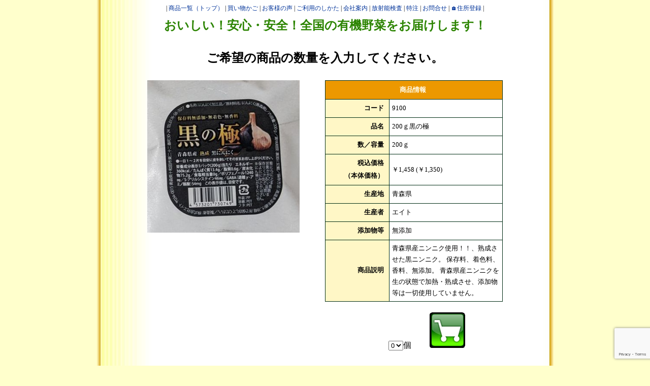

--- FILE ---
content_type: text/html; charset=utf-8
request_url: https://netshop-hokkaido.info/index/view/code/9100
body_size: 3504
content:
<!DOCTYPE HTML PUBLIC "-//W3C//DTD HTML 4.01 Transitional//EN" "http://www.w3.org/TR/html4/loose.dtd">
<html>

<head>
    <meta http-equiv="Content-Type" content="text/html; charset=UTF-8"/>

<link rel="stylesheet" type="text/css" href="https://media.netshop-hokkaido.info/default.css?_="/>
<link rel="stylesheet" type="text/css" href="https://media.netshop-hokkaido.info/common/common.css?_="/>
<link rel="stylesheet" type="text/css" href="https://media.netshop-hokkaido.info/common/nsh/dist/main.css?_="/>

<link rel="stylesheet" type="text/css" href="//code.jquery.com/ui/1.12.1/themes/ui-lightness/jquery-ui.css"/>
<link rel="stylesheet" type="text/css" href="https://media.netshop-hokkaido.info/common/libs/formValidator/css/validationEngine.jquery.css"/>

<link rel="stylesheet" type="text/css" href="https://media.netshop-hokkaido.info/common/libs/foundation-icons/foundation-icons.css"/>
<link rel="alternate" media="only screen and (max-width: 640px)"
      href="https://netshop-hokkaido.info/sp/index/view/code/9100"/>
<script id="gRecaptchaV3" type="text/javascript"
        src="https://www.google.com/recaptcha/api.js?render=6Lc0LZ0bAAAAAImJdsRllMdjkT1pZ9ILoKtkCZqc"></script>

    <link rel="canonical" href="https://netshop-hokkaido.info/index/view/code/9100">

    <link rel="stylesheet" type="text/css" href="/common/item.css">

    <title>200ｇ黒の極 | 有機野菜ネットスーパー北海道　商品詳細ページ</title>

    <link href="/common/css/cart.css?_=20260131" rel="stylesheet" type="text/css">

</head>

<body id="nsh">

<div id="cart_top">
    <div id="head">
        <p align="center" class="moji1">
    |&nbsp;<a href="/#item">商品一覧（トップ）</a>
    |&nbsp;<a href="/cart">買い物かご</a>
    |&nbsp;<a href="/opinion.html">お客様の声</a>
    |&nbsp;<a href="/riyou.html">ご利用のしかた</a>
    |&nbsp;<a href="/kaisha.html">会社案内</a>
    |&nbsp;<a href="/radioactivity.html">放射能検査</a>
    | <a href="/sporder" target="_blank">特注</a>
    |&nbsp;<a href="/toiawase.html">お問合せ</a>
            |&nbsp;<a href="javascript:void(0)" onClick="Login.active();return false;" id="linkAddressLogin">🏠住所登録</a>
            |</p>

<div id="loginAddressApp"></div>
<div id="app"></div>
        <p align="center" class="moji2">
            おいしい！安心・安全！全国の有機野菜をお届けします！
        </p>
    </div>
    <br class="clear"/>
    <div id="item_info_container">
        <!-- ▼商品詳細-->
        <div>
                        <h2>
                ご希望の商品の数量を入力してください。
            </h2>

            <div id="item_info_main">
                <!-- ▼▼左 -->
                <div class="leftBlock">
                    <img src="https://media.netshop-hokkaido.info/photo/9100.jpg?qgP8Ci" title="200ｇ黒の極"/>
                </div>
                <!-- ▲▲左 -->

                <!-- ▼▼右 -->
                <div class="rightBlock">
                    <table id="itemInfo">
                        <thead>
                        <tr>
                            <th colspan="2">商品情報</th>
                        </tr>
                        </thead>

                        <tbody>
                        <tr>
                            <th>コード</th>
                            <td>9100</td>
                        </tr>
                        <tr>
                            <th>品名</th>
                            <td>200ｇ黒の極</td>
                        </tr>
                        <tr>
                            <th>数／容量</th>
                            <td>200ｇ</td>
                        </tr>
                        <tr>
                            <th>税込価格<br>（本体価格）</th>
                            <td>￥1,458
                                (￥1,350)                            </td>
                        </tr>
                        <tr>
                            <th>生産地</th>
                            <td>青森県</td>
                        </tr>
                        <tr>
                            <th>生産者</th>
                            <td>エイト</td>
                        </tr>
                        <tr>
                            <th>
                                添加物等
                                                            </th>
                            <td>無添加</td>
                        </tr>
                        <tr>
                            <th>商品説明</th>
                            <td>青森県産ニンニク使用！！、熟成させた黒ニンニク。  保存料、着色料、香料、無添加。 青森県産ニンニクを生の状態で加熱・熟成させ、添加物等は一切使用していません。</td>
                        </tr>
                        </tbody>
                    </table>
                    <br class="clear"/>

                                                            <input type="hidden" code="" class="itemNum" price=''
                           value='0' item_type=''/>
                                                                                <input type="hidden" code="" class="itemNum" price=''
                           value='0' item_type=''/>
                                                                                <input type="hidden" code="" class="itemNum" price=''
                           value='0' item_type=''/>
                                                                                <input type="hidden" code="" class="itemNum" price=''
                           value='0' item_type=''/>
                                                                                <input type="hidden" code="" class="itemNum" price=''
                           value='0' item_type=''/>
                                                                                <input type="hidden" code="" class="itemNum" price=''
                           value='0' item_type=''/>
                                                                                <input type="hidden" code="" class="itemNum" price=''
                           value='0' item_type=''/>
                                                                                <input type="hidden" code="" class="itemNum" price=''
                           value='0' item_type=''/>
                                                                                <input type="hidden" code="" class="itemNum" price=''
                           value='0' item_type=''/>
                                                                                <input type="hidden" code="" class="itemNum" price=''
                           value='0' item_type=''/>
                                                                                <input type="hidden" code="" class="itemNum" price=''
                           value='0' item_type=''/>
                                                                                <input type="hidden" code="" class="itemNum" price=''
                           value='0' item_type=''/>
                                                                                <input type="hidden" code="" class="itemNum" price=''
                           value='0' item_type=''/>
                                                                                <input type="hidden" code="" class="itemNum" price=''
                           value='0' item_type=''/>
                                                                                <input type="hidden" code="" class="itemNum" price=''
                           value='0' item_type=''/>
                                                                                <input type="hidden" code="" class="itemNum" price=''
                           value='0' item_type=''/>
                                                                                <input type="hidden" code="" class="itemNum" price=''
                           value='0' item_type=''/>
                                                                                <input type="hidden" code="" class="itemNum" price=''
                           value='0' item_type=''/>
                                                                                <input type="hidden" code="" class="itemNum" price=''
                           value='0' item_type=''/>
                                                                                <input type="hidden" code="" class="itemNum" price=''
                           value='0' item_type=''/>
                                                                                <input type="hidden" code="" class="itemNum" price=''
                           value='0' item_type=''/>
                                        
                                        <form action="/cart" method="post">
                        <p>
                            <select class="itemNum shoppingcart_select" item_type="nichihai"
                                    price="1350" name="num[9100]" code="9100">
                                                                <option selected="selected" >0</option>
                                                                <option >1</option>
                                                                <option >2</option>
                                                                <option >3</option>
                                                                <option >4</option>
                                                                <option >5</option>
                                                                <option >6</option>
                                                                <option >7</option>
                                                                <option >8</option>
                                                                <option >9</option>
                                                            </select>個　　
                            <input type="image" name="set:9100" id="set_9100" value="CART"src="/img/cart_empty.jpg"class='cart'/><input type="hidden" name="set:9100" value="CART"/>
                        </p>
                    </form>
                    <br class="clear"/>
                                    </div>
                <!-- ▲▲右 -->
            </div>
                        <br class="clear"/>

            <div class="return">
                <p><a href="/?tab=10#item-9100">▲　一覧へ戻る</a></p>
            </div>

                        <div class="creator">
                                            </div>
            
        </div>
        <br class="clear"/>
        <!-- ▲商品詳細-->
    </div>
</div>

<div id="footer">
    <div id="base">
        <br/>
        <p align="center" class="moji1">
    |&nbsp;<a href="/#item">商品一覧（トップ）</a>
    |&nbsp;<a href="/cart">買い物かご</a>
    |&nbsp;<a href="/opinion.html">お客様の声</a>
    |&nbsp;<a href="/riyou.html">ご利用のしかた</a>
    |&nbsp;<a href="/kaisha.html">会社案内</a>
    |&nbsp;<a href="/radioactivity.html">放射能検査</a>
    | <a href="/sporder" target="_blank">特注</a>
    |&nbsp;<a href="/toiawase.html">お問合せ</a>
        |</p>

        <p>
            <br>
            【有機ネット】 有限会社　むつみ屋　<br>〒063-0830　札幌市西区発寒10条6丁目2の36　電話（011）664-0884 FAX（011）665-9389
            <br>
        </p>
        <p class="moji1">
            |　<a href="/kaisha.html#kisoku">通販規則</a> 　|　<a href="/kaisha.html#pp">プライバシーポリシー</a> 　| build 240525-1 ｜
        </p>
    </div>

    <div id="base_link">
        <div class="base_link_a">
            <span>むつみ屋総合サイト</span>
            <a href="http://www.mutumiya.jp" target="_blank">
                <img src="https://media.netshop-hokkaido.info/img/bn_main.jpg?qgP8Ci" title="むつみ屋総合サイト" width="145" height="35" border=0>
            </a>
        </div>
        <div class="base_link_a">
            <span>むつみ屋産直ネット</span>
            <a href="http://www.mutumiya.net" target="_blank">
                <img src="https://media.netshop-hokkaido.info/img/bn_pokkiri.png?qgP8Ci" title="単品の季節商品はこちら" width="150" height="35" border=0>
            </a>
        </div>
        <div class="base_link_a">
            <span>宅配会員専用サイト</span>
            <a href="http://www.mutumiya.info/" target="_blank">
                <img src="https://media.netshop-hokkaido.info/img/bn_takuhai.jpg?qgP8Ci" title="宅配会員専用サイト" width="150" height="35" border=0>
            </a>
            </p>
        </div>
        <div class="base_link_a">
            <span>むつみ屋オーガニックブログ</span>
            <a href="http://blog.goo.ne.jp/mutumiya_2009" target="_blank">
                <img src="https://media.netshop-hokkaido.info/img/bn_blog.jpg?qgP8Ci" title="むつみ屋オーガニックブログ" width="150" height="35" border=0>
            </a>
        </div>
        <div class="base_link_a">
            <span>アマゾンむつみ屋</span>
            <a href="https://www.amazon.co.jp/gp/product/B0088NAD7Q" target="_blank">
                <img src="https://media.netshop-hokkaido.info/img/bn_amazon.jpg?qgP8Ci" title="Amazonネットショップむつみ屋" width="150" height="35"
                border=0>
            </a>
        </div>
    </div>
</div>




<!-- Google tag (gtag.js) -->
<script async src="https://www.googletagmanager.com/gtag/js?id=G-F1K0YYZV2Y"></script>
<script>
    window.dataLayer = window.dataLayer || [];

    function gtag() {
        dataLayer.push(arguments);
    }

    gtag('js', new Date());

    gtag('config', 'G-F1K0YYZV2Y');
</script>


<input type="hidden" data-var="ua" value=""/>
<input type="hidden" data-var="mount" value="0"/>
<input type="hidden" data-var="totalAmount" value="0"/>
<input type="hidden" data-var="build" value="240525-1"/>

<script async src="https://media.netshop-hokkaido.info/common/nsh/dist/address-login.js?_=240525-1"></script>

<script  src="https://media.netshop-hokkaido.info/common/libs/jquery-2.2.4.min.js?v2.2.4"></script>
<script  src="https://media.netshop-hokkaido.info/common/libs/jquery-ui.min.js?v1.12.1"></script>
<script  src="https://media.netshop-hokkaido.info/common/libs/jqueryui-i18n-jquery.ui.datepicker-ja.min.js?v1.10.4"></script>
<script  src="https://media.netshop-hokkaido.info/common/libs/jquery-migrate.min.js?v1.4.1"></script>
<script  src="https://media.netshop-hokkaido.info/common/nsh.js?_=240525-1"></script>

<script  src="https://media.netshop-hokkaido.info/common/libs/jquery.json-2.2.js"></script>
<script  src="https://media.netshop-hokkaido.info/common/libs/jquery.cookie.js"></script>
<script  src="https://media.netshop-hokkaido.info/common/libs/jquery.timer.js"></script>
<script  src="https://media.netshop-hokkaido.info/common/libs/jquery.exdate.js"></script>
<script  src="https://media.netshop-hokkaido.info/common/libs/jquery.qtip-1.0.0-rc3.min.js"></script>

<script  src="https://media.netshop-hokkaido.info/common/zipcode.js?_=240525-1"></script>
<script  src="https://media.netshop-hokkaido.info/common/popup.js?_=240525-1"></script>

<script type="text/javascript">
    window['NshConfig'] = {};
    try {
        window['NshConfig'] = JSON.parse('{"build":"240525-1","sp":"","formId":null,"now":"2026-01-31 10:26:52","cartModel":{"cart":{},"item":{}},"dnow":{"stringFormat":"Y-m-d H:i:s","formatter":{},"axisWeek":null},"ie":false,"vue":"login","mode":{"current":null,"develop":false,"local":false,"stage":false,"test":false,"production":true},"dev":"","recaptchaV3":{"siteKey":"6Lc0LZ0bAAAAAImJdsRllMdjkT1pZ9ILoKtkCZqc"},"csrfToken":""}');
                } catch (e) {
        throw Error('config parse error');
        }

    
    $(function() {
        console.log('Nsh.init', {NshConfig: window['NshConfig']});
        Nsh.init(window['NshConfig']);
    });
    
</script>

</body>

</html>


--- FILE ---
content_type: text/html; charset=utf-8
request_url: https://www.google.com/recaptcha/api2/anchor?ar=1&k=6Lc0LZ0bAAAAAImJdsRllMdjkT1pZ9ILoKtkCZqc&co=aHR0cHM6Ly9uZXRzaG9wLWhva2thaWRvLmluZm86NDQz&hl=en&v=N67nZn4AqZkNcbeMu4prBgzg&size=invisible&anchor-ms=20000&execute-ms=30000&cb=vthtsjpk9zp
body_size: 48574
content:
<!DOCTYPE HTML><html dir="ltr" lang="en"><head><meta http-equiv="Content-Type" content="text/html; charset=UTF-8">
<meta http-equiv="X-UA-Compatible" content="IE=edge">
<title>reCAPTCHA</title>
<style type="text/css">
/* cyrillic-ext */
@font-face {
  font-family: 'Roboto';
  font-style: normal;
  font-weight: 400;
  font-stretch: 100%;
  src: url(//fonts.gstatic.com/s/roboto/v48/KFO7CnqEu92Fr1ME7kSn66aGLdTylUAMa3GUBHMdazTgWw.woff2) format('woff2');
  unicode-range: U+0460-052F, U+1C80-1C8A, U+20B4, U+2DE0-2DFF, U+A640-A69F, U+FE2E-FE2F;
}
/* cyrillic */
@font-face {
  font-family: 'Roboto';
  font-style: normal;
  font-weight: 400;
  font-stretch: 100%;
  src: url(//fonts.gstatic.com/s/roboto/v48/KFO7CnqEu92Fr1ME7kSn66aGLdTylUAMa3iUBHMdazTgWw.woff2) format('woff2');
  unicode-range: U+0301, U+0400-045F, U+0490-0491, U+04B0-04B1, U+2116;
}
/* greek-ext */
@font-face {
  font-family: 'Roboto';
  font-style: normal;
  font-weight: 400;
  font-stretch: 100%;
  src: url(//fonts.gstatic.com/s/roboto/v48/KFO7CnqEu92Fr1ME7kSn66aGLdTylUAMa3CUBHMdazTgWw.woff2) format('woff2');
  unicode-range: U+1F00-1FFF;
}
/* greek */
@font-face {
  font-family: 'Roboto';
  font-style: normal;
  font-weight: 400;
  font-stretch: 100%;
  src: url(//fonts.gstatic.com/s/roboto/v48/KFO7CnqEu92Fr1ME7kSn66aGLdTylUAMa3-UBHMdazTgWw.woff2) format('woff2');
  unicode-range: U+0370-0377, U+037A-037F, U+0384-038A, U+038C, U+038E-03A1, U+03A3-03FF;
}
/* math */
@font-face {
  font-family: 'Roboto';
  font-style: normal;
  font-weight: 400;
  font-stretch: 100%;
  src: url(//fonts.gstatic.com/s/roboto/v48/KFO7CnqEu92Fr1ME7kSn66aGLdTylUAMawCUBHMdazTgWw.woff2) format('woff2');
  unicode-range: U+0302-0303, U+0305, U+0307-0308, U+0310, U+0312, U+0315, U+031A, U+0326-0327, U+032C, U+032F-0330, U+0332-0333, U+0338, U+033A, U+0346, U+034D, U+0391-03A1, U+03A3-03A9, U+03B1-03C9, U+03D1, U+03D5-03D6, U+03F0-03F1, U+03F4-03F5, U+2016-2017, U+2034-2038, U+203C, U+2040, U+2043, U+2047, U+2050, U+2057, U+205F, U+2070-2071, U+2074-208E, U+2090-209C, U+20D0-20DC, U+20E1, U+20E5-20EF, U+2100-2112, U+2114-2115, U+2117-2121, U+2123-214F, U+2190, U+2192, U+2194-21AE, U+21B0-21E5, U+21F1-21F2, U+21F4-2211, U+2213-2214, U+2216-22FF, U+2308-230B, U+2310, U+2319, U+231C-2321, U+2336-237A, U+237C, U+2395, U+239B-23B7, U+23D0, U+23DC-23E1, U+2474-2475, U+25AF, U+25B3, U+25B7, U+25BD, U+25C1, U+25CA, U+25CC, U+25FB, U+266D-266F, U+27C0-27FF, U+2900-2AFF, U+2B0E-2B11, U+2B30-2B4C, U+2BFE, U+3030, U+FF5B, U+FF5D, U+1D400-1D7FF, U+1EE00-1EEFF;
}
/* symbols */
@font-face {
  font-family: 'Roboto';
  font-style: normal;
  font-weight: 400;
  font-stretch: 100%;
  src: url(//fonts.gstatic.com/s/roboto/v48/KFO7CnqEu92Fr1ME7kSn66aGLdTylUAMaxKUBHMdazTgWw.woff2) format('woff2');
  unicode-range: U+0001-000C, U+000E-001F, U+007F-009F, U+20DD-20E0, U+20E2-20E4, U+2150-218F, U+2190, U+2192, U+2194-2199, U+21AF, U+21E6-21F0, U+21F3, U+2218-2219, U+2299, U+22C4-22C6, U+2300-243F, U+2440-244A, U+2460-24FF, U+25A0-27BF, U+2800-28FF, U+2921-2922, U+2981, U+29BF, U+29EB, U+2B00-2BFF, U+4DC0-4DFF, U+FFF9-FFFB, U+10140-1018E, U+10190-1019C, U+101A0, U+101D0-101FD, U+102E0-102FB, U+10E60-10E7E, U+1D2C0-1D2D3, U+1D2E0-1D37F, U+1F000-1F0FF, U+1F100-1F1AD, U+1F1E6-1F1FF, U+1F30D-1F30F, U+1F315, U+1F31C, U+1F31E, U+1F320-1F32C, U+1F336, U+1F378, U+1F37D, U+1F382, U+1F393-1F39F, U+1F3A7-1F3A8, U+1F3AC-1F3AF, U+1F3C2, U+1F3C4-1F3C6, U+1F3CA-1F3CE, U+1F3D4-1F3E0, U+1F3ED, U+1F3F1-1F3F3, U+1F3F5-1F3F7, U+1F408, U+1F415, U+1F41F, U+1F426, U+1F43F, U+1F441-1F442, U+1F444, U+1F446-1F449, U+1F44C-1F44E, U+1F453, U+1F46A, U+1F47D, U+1F4A3, U+1F4B0, U+1F4B3, U+1F4B9, U+1F4BB, U+1F4BF, U+1F4C8-1F4CB, U+1F4D6, U+1F4DA, U+1F4DF, U+1F4E3-1F4E6, U+1F4EA-1F4ED, U+1F4F7, U+1F4F9-1F4FB, U+1F4FD-1F4FE, U+1F503, U+1F507-1F50B, U+1F50D, U+1F512-1F513, U+1F53E-1F54A, U+1F54F-1F5FA, U+1F610, U+1F650-1F67F, U+1F687, U+1F68D, U+1F691, U+1F694, U+1F698, U+1F6AD, U+1F6B2, U+1F6B9-1F6BA, U+1F6BC, U+1F6C6-1F6CF, U+1F6D3-1F6D7, U+1F6E0-1F6EA, U+1F6F0-1F6F3, U+1F6F7-1F6FC, U+1F700-1F7FF, U+1F800-1F80B, U+1F810-1F847, U+1F850-1F859, U+1F860-1F887, U+1F890-1F8AD, U+1F8B0-1F8BB, U+1F8C0-1F8C1, U+1F900-1F90B, U+1F93B, U+1F946, U+1F984, U+1F996, U+1F9E9, U+1FA00-1FA6F, U+1FA70-1FA7C, U+1FA80-1FA89, U+1FA8F-1FAC6, U+1FACE-1FADC, U+1FADF-1FAE9, U+1FAF0-1FAF8, U+1FB00-1FBFF;
}
/* vietnamese */
@font-face {
  font-family: 'Roboto';
  font-style: normal;
  font-weight: 400;
  font-stretch: 100%;
  src: url(//fonts.gstatic.com/s/roboto/v48/KFO7CnqEu92Fr1ME7kSn66aGLdTylUAMa3OUBHMdazTgWw.woff2) format('woff2');
  unicode-range: U+0102-0103, U+0110-0111, U+0128-0129, U+0168-0169, U+01A0-01A1, U+01AF-01B0, U+0300-0301, U+0303-0304, U+0308-0309, U+0323, U+0329, U+1EA0-1EF9, U+20AB;
}
/* latin-ext */
@font-face {
  font-family: 'Roboto';
  font-style: normal;
  font-weight: 400;
  font-stretch: 100%;
  src: url(//fonts.gstatic.com/s/roboto/v48/KFO7CnqEu92Fr1ME7kSn66aGLdTylUAMa3KUBHMdazTgWw.woff2) format('woff2');
  unicode-range: U+0100-02BA, U+02BD-02C5, U+02C7-02CC, U+02CE-02D7, U+02DD-02FF, U+0304, U+0308, U+0329, U+1D00-1DBF, U+1E00-1E9F, U+1EF2-1EFF, U+2020, U+20A0-20AB, U+20AD-20C0, U+2113, U+2C60-2C7F, U+A720-A7FF;
}
/* latin */
@font-face {
  font-family: 'Roboto';
  font-style: normal;
  font-weight: 400;
  font-stretch: 100%;
  src: url(//fonts.gstatic.com/s/roboto/v48/KFO7CnqEu92Fr1ME7kSn66aGLdTylUAMa3yUBHMdazQ.woff2) format('woff2');
  unicode-range: U+0000-00FF, U+0131, U+0152-0153, U+02BB-02BC, U+02C6, U+02DA, U+02DC, U+0304, U+0308, U+0329, U+2000-206F, U+20AC, U+2122, U+2191, U+2193, U+2212, U+2215, U+FEFF, U+FFFD;
}
/* cyrillic-ext */
@font-face {
  font-family: 'Roboto';
  font-style: normal;
  font-weight: 500;
  font-stretch: 100%;
  src: url(//fonts.gstatic.com/s/roboto/v48/KFO7CnqEu92Fr1ME7kSn66aGLdTylUAMa3GUBHMdazTgWw.woff2) format('woff2');
  unicode-range: U+0460-052F, U+1C80-1C8A, U+20B4, U+2DE0-2DFF, U+A640-A69F, U+FE2E-FE2F;
}
/* cyrillic */
@font-face {
  font-family: 'Roboto';
  font-style: normal;
  font-weight: 500;
  font-stretch: 100%;
  src: url(//fonts.gstatic.com/s/roboto/v48/KFO7CnqEu92Fr1ME7kSn66aGLdTylUAMa3iUBHMdazTgWw.woff2) format('woff2');
  unicode-range: U+0301, U+0400-045F, U+0490-0491, U+04B0-04B1, U+2116;
}
/* greek-ext */
@font-face {
  font-family: 'Roboto';
  font-style: normal;
  font-weight: 500;
  font-stretch: 100%;
  src: url(//fonts.gstatic.com/s/roboto/v48/KFO7CnqEu92Fr1ME7kSn66aGLdTylUAMa3CUBHMdazTgWw.woff2) format('woff2');
  unicode-range: U+1F00-1FFF;
}
/* greek */
@font-face {
  font-family: 'Roboto';
  font-style: normal;
  font-weight: 500;
  font-stretch: 100%;
  src: url(//fonts.gstatic.com/s/roboto/v48/KFO7CnqEu92Fr1ME7kSn66aGLdTylUAMa3-UBHMdazTgWw.woff2) format('woff2');
  unicode-range: U+0370-0377, U+037A-037F, U+0384-038A, U+038C, U+038E-03A1, U+03A3-03FF;
}
/* math */
@font-face {
  font-family: 'Roboto';
  font-style: normal;
  font-weight: 500;
  font-stretch: 100%;
  src: url(//fonts.gstatic.com/s/roboto/v48/KFO7CnqEu92Fr1ME7kSn66aGLdTylUAMawCUBHMdazTgWw.woff2) format('woff2');
  unicode-range: U+0302-0303, U+0305, U+0307-0308, U+0310, U+0312, U+0315, U+031A, U+0326-0327, U+032C, U+032F-0330, U+0332-0333, U+0338, U+033A, U+0346, U+034D, U+0391-03A1, U+03A3-03A9, U+03B1-03C9, U+03D1, U+03D5-03D6, U+03F0-03F1, U+03F4-03F5, U+2016-2017, U+2034-2038, U+203C, U+2040, U+2043, U+2047, U+2050, U+2057, U+205F, U+2070-2071, U+2074-208E, U+2090-209C, U+20D0-20DC, U+20E1, U+20E5-20EF, U+2100-2112, U+2114-2115, U+2117-2121, U+2123-214F, U+2190, U+2192, U+2194-21AE, U+21B0-21E5, U+21F1-21F2, U+21F4-2211, U+2213-2214, U+2216-22FF, U+2308-230B, U+2310, U+2319, U+231C-2321, U+2336-237A, U+237C, U+2395, U+239B-23B7, U+23D0, U+23DC-23E1, U+2474-2475, U+25AF, U+25B3, U+25B7, U+25BD, U+25C1, U+25CA, U+25CC, U+25FB, U+266D-266F, U+27C0-27FF, U+2900-2AFF, U+2B0E-2B11, U+2B30-2B4C, U+2BFE, U+3030, U+FF5B, U+FF5D, U+1D400-1D7FF, U+1EE00-1EEFF;
}
/* symbols */
@font-face {
  font-family: 'Roboto';
  font-style: normal;
  font-weight: 500;
  font-stretch: 100%;
  src: url(//fonts.gstatic.com/s/roboto/v48/KFO7CnqEu92Fr1ME7kSn66aGLdTylUAMaxKUBHMdazTgWw.woff2) format('woff2');
  unicode-range: U+0001-000C, U+000E-001F, U+007F-009F, U+20DD-20E0, U+20E2-20E4, U+2150-218F, U+2190, U+2192, U+2194-2199, U+21AF, U+21E6-21F0, U+21F3, U+2218-2219, U+2299, U+22C4-22C6, U+2300-243F, U+2440-244A, U+2460-24FF, U+25A0-27BF, U+2800-28FF, U+2921-2922, U+2981, U+29BF, U+29EB, U+2B00-2BFF, U+4DC0-4DFF, U+FFF9-FFFB, U+10140-1018E, U+10190-1019C, U+101A0, U+101D0-101FD, U+102E0-102FB, U+10E60-10E7E, U+1D2C0-1D2D3, U+1D2E0-1D37F, U+1F000-1F0FF, U+1F100-1F1AD, U+1F1E6-1F1FF, U+1F30D-1F30F, U+1F315, U+1F31C, U+1F31E, U+1F320-1F32C, U+1F336, U+1F378, U+1F37D, U+1F382, U+1F393-1F39F, U+1F3A7-1F3A8, U+1F3AC-1F3AF, U+1F3C2, U+1F3C4-1F3C6, U+1F3CA-1F3CE, U+1F3D4-1F3E0, U+1F3ED, U+1F3F1-1F3F3, U+1F3F5-1F3F7, U+1F408, U+1F415, U+1F41F, U+1F426, U+1F43F, U+1F441-1F442, U+1F444, U+1F446-1F449, U+1F44C-1F44E, U+1F453, U+1F46A, U+1F47D, U+1F4A3, U+1F4B0, U+1F4B3, U+1F4B9, U+1F4BB, U+1F4BF, U+1F4C8-1F4CB, U+1F4D6, U+1F4DA, U+1F4DF, U+1F4E3-1F4E6, U+1F4EA-1F4ED, U+1F4F7, U+1F4F9-1F4FB, U+1F4FD-1F4FE, U+1F503, U+1F507-1F50B, U+1F50D, U+1F512-1F513, U+1F53E-1F54A, U+1F54F-1F5FA, U+1F610, U+1F650-1F67F, U+1F687, U+1F68D, U+1F691, U+1F694, U+1F698, U+1F6AD, U+1F6B2, U+1F6B9-1F6BA, U+1F6BC, U+1F6C6-1F6CF, U+1F6D3-1F6D7, U+1F6E0-1F6EA, U+1F6F0-1F6F3, U+1F6F7-1F6FC, U+1F700-1F7FF, U+1F800-1F80B, U+1F810-1F847, U+1F850-1F859, U+1F860-1F887, U+1F890-1F8AD, U+1F8B0-1F8BB, U+1F8C0-1F8C1, U+1F900-1F90B, U+1F93B, U+1F946, U+1F984, U+1F996, U+1F9E9, U+1FA00-1FA6F, U+1FA70-1FA7C, U+1FA80-1FA89, U+1FA8F-1FAC6, U+1FACE-1FADC, U+1FADF-1FAE9, U+1FAF0-1FAF8, U+1FB00-1FBFF;
}
/* vietnamese */
@font-face {
  font-family: 'Roboto';
  font-style: normal;
  font-weight: 500;
  font-stretch: 100%;
  src: url(//fonts.gstatic.com/s/roboto/v48/KFO7CnqEu92Fr1ME7kSn66aGLdTylUAMa3OUBHMdazTgWw.woff2) format('woff2');
  unicode-range: U+0102-0103, U+0110-0111, U+0128-0129, U+0168-0169, U+01A0-01A1, U+01AF-01B0, U+0300-0301, U+0303-0304, U+0308-0309, U+0323, U+0329, U+1EA0-1EF9, U+20AB;
}
/* latin-ext */
@font-face {
  font-family: 'Roboto';
  font-style: normal;
  font-weight: 500;
  font-stretch: 100%;
  src: url(//fonts.gstatic.com/s/roboto/v48/KFO7CnqEu92Fr1ME7kSn66aGLdTylUAMa3KUBHMdazTgWw.woff2) format('woff2');
  unicode-range: U+0100-02BA, U+02BD-02C5, U+02C7-02CC, U+02CE-02D7, U+02DD-02FF, U+0304, U+0308, U+0329, U+1D00-1DBF, U+1E00-1E9F, U+1EF2-1EFF, U+2020, U+20A0-20AB, U+20AD-20C0, U+2113, U+2C60-2C7F, U+A720-A7FF;
}
/* latin */
@font-face {
  font-family: 'Roboto';
  font-style: normal;
  font-weight: 500;
  font-stretch: 100%;
  src: url(//fonts.gstatic.com/s/roboto/v48/KFO7CnqEu92Fr1ME7kSn66aGLdTylUAMa3yUBHMdazQ.woff2) format('woff2');
  unicode-range: U+0000-00FF, U+0131, U+0152-0153, U+02BB-02BC, U+02C6, U+02DA, U+02DC, U+0304, U+0308, U+0329, U+2000-206F, U+20AC, U+2122, U+2191, U+2193, U+2212, U+2215, U+FEFF, U+FFFD;
}
/* cyrillic-ext */
@font-face {
  font-family: 'Roboto';
  font-style: normal;
  font-weight: 900;
  font-stretch: 100%;
  src: url(//fonts.gstatic.com/s/roboto/v48/KFO7CnqEu92Fr1ME7kSn66aGLdTylUAMa3GUBHMdazTgWw.woff2) format('woff2');
  unicode-range: U+0460-052F, U+1C80-1C8A, U+20B4, U+2DE0-2DFF, U+A640-A69F, U+FE2E-FE2F;
}
/* cyrillic */
@font-face {
  font-family: 'Roboto';
  font-style: normal;
  font-weight: 900;
  font-stretch: 100%;
  src: url(//fonts.gstatic.com/s/roboto/v48/KFO7CnqEu92Fr1ME7kSn66aGLdTylUAMa3iUBHMdazTgWw.woff2) format('woff2');
  unicode-range: U+0301, U+0400-045F, U+0490-0491, U+04B0-04B1, U+2116;
}
/* greek-ext */
@font-face {
  font-family: 'Roboto';
  font-style: normal;
  font-weight: 900;
  font-stretch: 100%;
  src: url(//fonts.gstatic.com/s/roboto/v48/KFO7CnqEu92Fr1ME7kSn66aGLdTylUAMa3CUBHMdazTgWw.woff2) format('woff2');
  unicode-range: U+1F00-1FFF;
}
/* greek */
@font-face {
  font-family: 'Roboto';
  font-style: normal;
  font-weight: 900;
  font-stretch: 100%;
  src: url(//fonts.gstatic.com/s/roboto/v48/KFO7CnqEu92Fr1ME7kSn66aGLdTylUAMa3-UBHMdazTgWw.woff2) format('woff2');
  unicode-range: U+0370-0377, U+037A-037F, U+0384-038A, U+038C, U+038E-03A1, U+03A3-03FF;
}
/* math */
@font-face {
  font-family: 'Roboto';
  font-style: normal;
  font-weight: 900;
  font-stretch: 100%;
  src: url(//fonts.gstatic.com/s/roboto/v48/KFO7CnqEu92Fr1ME7kSn66aGLdTylUAMawCUBHMdazTgWw.woff2) format('woff2');
  unicode-range: U+0302-0303, U+0305, U+0307-0308, U+0310, U+0312, U+0315, U+031A, U+0326-0327, U+032C, U+032F-0330, U+0332-0333, U+0338, U+033A, U+0346, U+034D, U+0391-03A1, U+03A3-03A9, U+03B1-03C9, U+03D1, U+03D5-03D6, U+03F0-03F1, U+03F4-03F5, U+2016-2017, U+2034-2038, U+203C, U+2040, U+2043, U+2047, U+2050, U+2057, U+205F, U+2070-2071, U+2074-208E, U+2090-209C, U+20D0-20DC, U+20E1, U+20E5-20EF, U+2100-2112, U+2114-2115, U+2117-2121, U+2123-214F, U+2190, U+2192, U+2194-21AE, U+21B0-21E5, U+21F1-21F2, U+21F4-2211, U+2213-2214, U+2216-22FF, U+2308-230B, U+2310, U+2319, U+231C-2321, U+2336-237A, U+237C, U+2395, U+239B-23B7, U+23D0, U+23DC-23E1, U+2474-2475, U+25AF, U+25B3, U+25B7, U+25BD, U+25C1, U+25CA, U+25CC, U+25FB, U+266D-266F, U+27C0-27FF, U+2900-2AFF, U+2B0E-2B11, U+2B30-2B4C, U+2BFE, U+3030, U+FF5B, U+FF5D, U+1D400-1D7FF, U+1EE00-1EEFF;
}
/* symbols */
@font-face {
  font-family: 'Roboto';
  font-style: normal;
  font-weight: 900;
  font-stretch: 100%;
  src: url(//fonts.gstatic.com/s/roboto/v48/KFO7CnqEu92Fr1ME7kSn66aGLdTylUAMaxKUBHMdazTgWw.woff2) format('woff2');
  unicode-range: U+0001-000C, U+000E-001F, U+007F-009F, U+20DD-20E0, U+20E2-20E4, U+2150-218F, U+2190, U+2192, U+2194-2199, U+21AF, U+21E6-21F0, U+21F3, U+2218-2219, U+2299, U+22C4-22C6, U+2300-243F, U+2440-244A, U+2460-24FF, U+25A0-27BF, U+2800-28FF, U+2921-2922, U+2981, U+29BF, U+29EB, U+2B00-2BFF, U+4DC0-4DFF, U+FFF9-FFFB, U+10140-1018E, U+10190-1019C, U+101A0, U+101D0-101FD, U+102E0-102FB, U+10E60-10E7E, U+1D2C0-1D2D3, U+1D2E0-1D37F, U+1F000-1F0FF, U+1F100-1F1AD, U+1F1E6-1F1FF, U+1F30D-1F30F, U+1F315, U+1F31C, U+1F31E, U+1F320-1F32C, U+1F336, U+1F378, U+1F37D, U+1F382, U+1F393-1F39F, U+1F3A7-1F3A8, U+1F3AC-1F3AF, U+1F3C2, U+1F3C4-1F3C6, U+1F3CA-1F3CE, U+1F3D4-1F3E0, U+1F3ED, U+1F3F1-1F3F3, U+1F3F5-1F3F7, U+1F408, U+1F415, U+1F41F, U+1F426, U+1F43F, U+1F441-1F442, U+1F444, U+1F446-1F449, U+1F44C-1F44E, U+1F453, U+1F46A, U+1F47D, U+1F4A3, U+1F4B0, U+1F4B3, U+1F4B9, U+1F4BB, U+1F4BF, U+1F4C8-1F4CB, U+1F4D6, U+1F4DA, U+1F4DF, U+1F4E3-1F4E6, U+1F4EA-1F4ED, U+1F4F7, U+1F4F9-1F4FB, U+1F4FD-1F4FE, U+1F503, U+1F507-1F50B, U+1F50D, U+1F512-1F513, U+1F53E-1F54A, U+1F54F-1F5FA, U+1F610, U+1F650-1F67F, U+1F687, U+1F68D, U+1F691, U+1F694, U+1F698, U+1F6AD, U+1F6B2, U+1F6B9-1F6BA, U+1F6BC, U+1F6C6-1F6CF, U+1F6D3-1F6D7, U+1F6E0-1F6EA, U+1F6F0-1F6F3, U+1F6F7-1F6FC, U+1F700-1F7FF, U+1F800-1F80B, U+1F810-1F847, U+1F850-1F859, U+1F860-1F887, U+1F890-1F8AD, U+1F8B0-1F8BB, U+1F8C0-1F8C1, U+1F900-1F90B, U+1F93B, U+1F946, U+1F984, U+1F996, U+1F9E9, U+1FA00-1FA6F, U+1FA70-1FA7C, U+1FA80-1FA89, U+1FA8F-1FAC6, U+1FACE-1FADC, U+1FADF-1FAE9, U+1FAF0-1FAF8, U+1FB00-1FBFF;
}
/* vietnamese */
@font-face {
  font-family: 'Roboto';
  font-style: normal;
  font-weight: 900;
  font-stretch: 100%;
  src: url(//fonts.gstatic.com/s/roboto/v48/KFO7CnqEu92Fr1ME7kSn66aGLdTylUAMa3OUBHMdazTgWw.woff2) format('woff2');
  unicode-range: U+0102-0103, U+0110-0111, U+0128-0129, U+0168-0169, U+01A0-01A1, U+01AF-01B0, U+0300-0301, U+0303-0304, U+0308-0309, U+0323, U+0329, U+1EA0-1EF9, U+20AB;
}
/* latin-ext */
@font-face {
  font-family: 'Roboto';
  font-style: normal;
  font-weight: 900;
  font-stretch: 100%;
  src: url(//fonts.gstatic.com/s/roboto/v48/KFO7CnqEu92Fr1ME7kSn66aGLdTylUAMa3KUBHMdazTgWw.woff2) format('woff2');
  unicode-range: U+0100-02BA, U+02BD-02C5, U+02C7-02CC, U+02CE-02D7, U+02DD-02FF, U+0304, U+0308, U+0329, U+1D00-1DBF, U+1E00-1E9F, U+1EF2-1EFF, U+2020, U+20A0-20AB, U+20AD-20C0, U+2113, U+2C60-2C7F, U+A720-A7FF;
}
/* latin */
@font-face {
  font-family: 'Roboto';
  font-style: normal;
  font-weight: 900;
  font-stretch: 100%;
  src: url(//fonts.gstatic.com/s/roboto/v48/KFO7CnqEu92Fr1ME7kSn66aGLdTylUAMa3yUBHMdazQ.woff2) format('woff2');
  unicode-range: U+0000-00FF, U+0131, U+0152-0153, U+02BB-02BC, U+02C6, U+02DA, U+02DC, U+0304, U+0308, U+0329, U+2000-206F, U+20AC, U+2122, U+2191, U+2193, U+2212, U+2215, U+FEFF, U+FFFD;
}

</style>
<link rel="stylesheet" type="text/css" href="https://www.gstatic.com/recaptcha/releases/N67nZn4AqZkNcbeMu4prBgzg/styles__ltr.css">
<script nonce="xMoABUx_xiZmhqgd0Cs5SA" type="text/javascript">window['__recaptcha_api'] = 'https://www.google.com/recaptcha/api2/';</script>
<script type="text/javascript" src="https://www.gstatic.com/recaptcha/releases/N67nZn4AqZkNcbeMu4prBgzg/recaptcha__en.js" nonce="xMoABUx_xiZmhqgd0Cs5SA">
      
    </script></head>
<body><div id="rc-anchor-alert" class="rc-anchor-alert"></div>
<input type="hidden" id="recaptcha-token" value="[base64]">
<script type="text/javascript" nonce="xMoABUx_xiZmhqgd0Cs5SA">
      recaptcha.anchor.Main.init("[\x22ainput\x22,[\x22bgdata\x22,\x22\x22,\[base64]/[base64]/[base64]/ZyhXLGgpOnEoW04sMjEsbF0sVywwKSxoKSxmYWxzZSxmYWxzZSl9Y2F0Y2goayl7RygzNTgsVyk/[base64]/[base64]/[base64]/[base64]/[base64]/[base64]/[base64]/bmV3IEJbT10oRFswXSk6dz09Mj9uZXcgQltPXShEWzBdLERbMV0pOnc9PTM/bmV3IEJbT10oRFswXSxEWzFdLERbMl0pOnc9PTQ/[base64]/[base64]/[base64]/[base64]/[base64]\\u003d\x22,\[base64]\x22,\x22wo5WIsKyw4Fqw5vDkDFIw4dqFsKOWzx2wqTCrsO+asObwrwGChQbGcK/GU/DnTtXwqrDpsOZJ2jCkCrCucOLDsKMRsK5TsONwobCnV4HwqUAwrPDgnDCgsOvM8OowozDlcOTw6YWwpV5w64jPgnCrMKqNcKkO8OTUnPDk0fDqMKtw5/Dr1Iqwr1Bw5vDqMOKwrZ2wqfCgMKcVcKjZcK/McKmXm3DkXhDwpbDvUN1SSTCmMOCRm9tLsOfIMKOw79xTX7DucKyK8OiSCnDgWvCicKNw5LCi3ZhwrcRwqVAw5XDhBfCtMKROwA6wqIlwojDi8KWwqfCtcO4wr5Twq7DksKNw4DDp8K2wrvDgw/Cl3B3NSgzwqfDjcObw70gXkQcbQjDnC04EcKvw5cMw6DDgsKIw5DDncOiw64iw5kfAMOxwqUGw4dmGcO0wpzCi3nCicOSw6nDgsOfHsK2YsOPwpt6CsOXUsO3a2XCgcKAw6vDvDjCvcKqwpMZwobCs8KLwojCk3RqwqPDs8O9BMOWf8ObOcOWOcO+w7FZwpTChMOcw4/[base64]/ClFMPwpHCp8KJwq3ClCvDr8O1w7PDocONwrxQwodqNsKfwp7DncKrI8OvEcOkwqvCssOHEE3CqAjDjFnCsMO2w41jCndAH8OnwoE1MMKSwpbDosOYbD/[base64]/Cn8OvwrhBKcKawpzDr8OdQsOwf8KfwoLCkMKFwp7Doixyw7XCpcKhWsKzUsKSYcKhHEvCiWXDk8OMCcOBFigdwo5BwojCv0bDmVcPCMKTFn7Cj1grwro8MHzDuSnCkFDDlkrDnsO5w5nDusOBwo/CogjDvVvDrsOmwoFhFsOtw7Umw6/CmGNywr55LQzDsGLDlsKHwp8jJ2fCrm/DhcKSUFHDlkgyBnEAw5QjJ8KWw5/[base64]/woZQS8OoQMOxaMOdw7osw6vCm8OkwpfDqMK+wpEof1LCkmDCrcOpBlLCkcKDw7nDtWPDmUTClcKPwoJ6IsOzWsOzw7bCqgDDgz1LwrjDs8K/YcOow4TDlcO/w6F6McKuw4/[base64]/CqsKbMFPCkntYwpt3WiIzwqnCk8OnPMKaFUHDjcKJVcK8wrPDtsOdB8KOw6bCusO+wrg3w5U9PMKAw6MJwostN2d6d15eC8K3YmvDh8KTXMOKUsK2w7Qnw6dVSioUTMO6wqTDrgs4DcK/w73CgMOiwqvDqDAawo3CsXAVwr4Iw5Rww6TDgMOewpQVWMKbEWsJdzfClwVrw6VnCnRCw7nCuMKBw7rCvXsVw7LDl8OmOg/Co8OUw4PDu8O5wqPCv1zDrMK3f8OJK8KXwr/ChMKHwrfCucKDw5nCqsKVwrd4TCQ0wrTDvG3Chg9PYsKsfcK4wpvCi8ONw5IzwprClcKEw5kFaQZMD3VvwpNJw6bDssOBY8OOPQHCksKRwoXCg8KYKcO/e8OoIsKAQsKjXjPDtiXCjy3DkA7Cl8OVO0/Djg/Dt8O+w7xowrLCihUrwrXCs8OCY8KfPW8NTA4ww55NEMKhwoXDoyBFAsKIwoU1w4EjEWnCvXtbTU4QMhXDs1dnagLDmwbCmXhJw4LDq0VUw7rCkcOJd1VLwpnCosKWw5Nhw4F/w6ZYUMOgwq7ChBXDhlXCjGVYw6bDv1PDlcKFwrYawrotZsK/[base64]/woPCrMOuCBTCjcKoeCMjw4g7FSkow6YtUDjCsVrDsmUpC8OmBMK4w7bDj1bDrMOzw5PDk1DDsHDDsATCtMK3w5Blw70WBRkwI8KKwpLClCfCpsKWwqvCmD1cMWxYVRbDrWF9w6jDuAtwwr1nc3/ClcK3w7vDgMOWT3rCvRLCnMKQMsO9PHkswq/DqMOSw5zCj3AyBcOFKcOQwrvCgW3CvmXDnW/ChRnCkwZQNcKTOXV5FQgdw5BsJsOJw6UJUMKmcTsJdUrDoiPCicKaDSnCqzIzFsKZCDbDh8OtKG7Dq8OxacOvCAYGw4fDp8O+dx/ChcOsfWHCil4nwrN4wqphwrgZwpsLwrMoejbDn1PDqMKJLSkLIjTDqsKsw7MUKVPCr8OHSR/CkRXDtcKeIcKfG8KpGsOpw69XwrnDk2HCjh/Dvhp8w6zClcOmDiBSw45YXMOhcsOtw4d3EMOMOBtLWzIdwrouCS/CkTbCosOKR0rDgsO/[base64]/wp0NwqoewqHCtVRza8O5NsKAQV/CilgIwo/DjsOIwpcSwrlkK8KUw5hhw4R9wq8YTsKowq7DqcKpGsO8LmfClBQ6wrXCjgfDjsKSw7I1RMK7w7zCky0ZHUbDgTdnV2zDuWFnw7PClMOcw5RHZCpFAMKfw53DpcOgNcOuw4hEwrJ1UcO2wqBUV8KyUhEgFWkYwq/DqsOpw7LCqcOwLzQXwoUdVsKZVwbCpW3Cm8Kiw405UGlnwqVaw6VkJ8O8MsO/w7AuQG1DfR/ClcKQbMOJesKmHsK+wqANwqc3wq7CrMKNw44LCVDCm8Kxw6s3LDHDvcO6w5TDisO+w7BJw6ZLVnDCuBLCjxrCu8OFw7/CrRIhVMKjwoLDh1I/NTvCsQo3w6dEFcKfen1JdXjDg0Nvw6d/wpnDjSLDu0dVwrpmC1nCrl7CpsOXw6hHambDqcKHwqrCvsOKw5c7QcO0ID/DkMOzFjNpwrkxSAVga8OrFcKGOXzDlnAbAHbCqF0Tw4hMI0vChcONbsOmwpnDu0TCssOMw7XCusKKGxUDwr/CncKNwqtgwrhTHcKNE8Ova8O6w4ttwpPDqwbCkMOcNDzCjEHCvMKETR3DpcONS8Kqw6/CvsKqwpMQwqMeTkrDvcOHFDsKwrbCrTPCmGbDrm0pDRdZwobDgnQ/cHvDnEnCk8OmSihtw7NGEw8KV8KEU8OROlnCoXTDk8O3w64RwolabG4uw6gnw6TCiQPCtWdCHcOPL0kxwoJFY8K/LMO9w7nCvGhKwpVQwprCnmrCizHDscK9GQTDnivCgi4Rwr4nQArDrcKQwow1L8O1w6TDslTCuVfCpDFNX8OzKcOjLsOQOz9wDntIw6cawo3DqgtzFMOSwqjDpcKpwpoSCcOBNsKNwrA/w5A5U8KIwqzDnAPDgDrDtsOCSFPCn8KrP8KFwrfCkFQSNHvDlArDocOLw6l/[base64]/CrMOMwoI3PBHCu8KmdGItw7jCiRIcw4vDkhAHUF8jwptXwrAXWcOmByrCtBXDjcORwq/CgDltw4HDgcKyw6bCvcOgcMO+Q13ClMKLwrnCgsOIw4Bvwo/CgicETEF1w7/DgMK8fw9hLcKPw4JpTn7Cv8OrFGDCqn9JwqABwrRnw5t8Jwgow4PDhcK/SjXDuxIowqrCpxNyVsKbw7nCg8Kfw5Fvw5hXCMOPLlDDpzvDlVVjHsKHw7EMw4bDmjBew4NFdsKGw5bCi8KlDgPDgnlHwpbCq09DwrFqNnjDnj/Cu8Kuw6HCnVjCrBvDpylwWMKSwprCksKdw53Cpg8hw6HDtMO4aT3CssOowrnChMOieiwxwrfCkgwuP3oLw4XDocObwqnCsWxxInDDgxDDi8KfGMKMIGJzw4/[base64]/DoHdWwqAmwrYdw5JCSCDCljTCgGHDj3nDg2PDs8KXUiBYbCcewoPDqnoaw6HCnMKdw5wOwprDqMODYlxHw4JUwrV3VMOfJyrCkm3CqcKkWmEUOm3DjcKkXjnCimg7w6s+w70WNghsOHTDocO6XF/[base64]/[base64]/QMKWw4zDqzLDlF/DrzAlw6tAwojDpArDucKkXcOzwpnCtcKmw6UPNjDDgCxwwpkwwrtYwoR2w4p8JsK3MTDCn8O1w43CksKKSWxJwpZfZC5Ew4fDjkHCmzwbUMOJBn/DpXbDgcK2wqrDrgQrw6XCuMONw5MLecKhwo3Dqz7DrVbDikAwwobDszLDg1AKGcOHN8KFw47Cpn3DjiTDoMKOwqAmwo5aCsOgwoI1w70naMK6wo4OEsOWXFp/M8OCAcO5fQ5Cw5c5wr3CocOwwpRWwqvCrjHDlF1Vd0PDliTDjsOjwrZMwqvDjWPDthY8wpvCmMKAw4nCtCoxwqfDonTCucKmTMOsw5nDr8KBwq3DrBIzwp5/[base64]/DkVhgLB3DmSjDrcO4J8OKYQvCg2QuacKawqvCp2w1wqrDiXLCuMOKbMOgASUsBMK7w6sjwqEDcsOuAMOgHw/CrMKpDnR0wq7CiU0IKcOXw5vCmMO3w5LDi8O3w797w51Pwo5/w503w5TCkgUzwqp9MS7CicOyTMKtwplbw53DmRJYw4Ecw5fDrmfCrh/CncKuw4hDDsK0ZcKZPDvDt8KxXcKtwqJjwpnDpTlUwpo/GVzDliNaw4M7Px1IakvCqMKCwo3Dp8OTZiNZwpnCsXQ/TcO1FRJDw6RrworCjB7DomnDh3nCl8O3wrsJw49RwpvCksOLG8OUdhDCosK6wocKw4JXw4kLw6RWw5EPwp5cwoYSJUN/w4kqGGc6UCzDq0Iew4fDi8KXw7vCgMKSaMOLKsK0w4cXwoYnV0DCkHw/LHMlwpTDk1Y4wqbDk8Ouw5E8BQljwrzCj8OhZH/CjcK/F8KZIXnDpDIbeCjDm8OGNllUWcOuOX3Dm8O2GcKBYFDDlzcRwo/DtMOUHsONw43DtwjCqcKzeUnClGl1w5JWwrJrwod1WMOKCHwITzgDw7onKCjDrMKNQcOewpjCgsK7wp8IQSzDlBvCu1llWQzDrMOOasKNwqcvD8K/MsKSZsKCwrY1bAoQXTbCi8Knw5U6w6XCnsKewpsewqplw51GFMKxwokUR8K8w4IVPGnDizVlAhjCv1PCpT4Cw5zDik3DqsKLw7zCpBcoEcK0SGU7WsOYfcK9wqvDscOcw5cMwrrCusO3ZkLDnUN2wqfDiWt/X8KTwrVjwo/Crg/CjUBbWDUbw7jDhsKEw7t1wqICw7XDjMKyBATDh8KQwpw5wr8HFsKGbS7DpsO9wrvDt8Oww7vDiT8Kw6fDvEYOw7oOTgfCmMOhMwxFVjkhHsOGU8O6KFZ4fcKew77DomRSwqogBG/DrjdHw57CqCXDgsKgdEViw7/CpCFUwofCjy1+TmLDrD/ChD3ClsObwrnDqMOTbVDDjQPDhsOkXjVRw7vCjWp0wpkXZMKZGMOmZSxawooeTMOfKDcVwqc5w57DpsOwCcK7TgvCpFfCnFXDjzfDrMOIwrXCvMOCwrdfRMOSBh4AVns5ND/CvHnCii7CkQfDtX0HDsKlLsKUwpnCn1nDiWLDjsK7akXDl8OvCcOLwpLDosKUEMOpH8KKw6Iabk90wpTDnEPDqcOmw5zCszjDpX7Dmx4bw6nDqsOFw5MPdsKRwrTCqgvDm8KKOF3Dj8KKwp8fWz9vTcKuOFRZw71PbsOSwo/[base64]/[base64]/Cs8KefzNvMDbDkMOrZ8K2DlUve2PDncOsNV9RMksrwph9w7wGAcOjwp9Gw7/CsiRnaGTChcKlw4c4wqgoPAQawpXCscKxFsKVDGfCv8Obw4nCtMK3w6vDgMKCwprCiSDCj8Krwrp+wofChcKfUXbCqyVUb8KpwpXDtMOdwpsCw45lYcOfw712QMOgGcOXwr/DmR03wrLDvcOSbMK1wo1GLX02w4l1w7fClcOFwrnCkRLCtMOcSDfDhsOiwqPDmWg1w6h4wp1sZMKVw74qwpjCsR5zYyJdwoPDtkLCvFoowr0yw6LDhcKeFMKpwo9Ww7hOWcO/w7sjwpwxw5jDkFDDiMOTw5pZO3tNw64yQibDsz3DgH11Ay9Hw4xmM25wwo0YPMOUU8KXw63DnmfDrsKCwqfDtsKVw7hSLzTDrGQxwqcmF8KHwp/CnlJTHGrCqcKCIsKqCjEwwoTCnQvCoHFswopuw57DgsOyZzdHJ3N0aMOKA8KgesK5wp7CtcOhwqtGwoINSBfCosKZC3UBwrDDtsOVaQAUGMK2US/Ck2wmwp8cdsOxw7kKwqNHYnxJLyg6w4IlBsK/w5XDkQ4/fxjCnsKIaGbCs8Oyw4tkYhorNlPDiD3CqMKywp7DucKgLsOkw7ECw43CvcKuCcOsWMOXGgdOw7JDLcOHwpNWw4XChl7CvcKFIMKTwpPCnWXCpVTCoMKaaldLwqQXXirCrnXDvB/Cv8KUIytswrjCuEzCr8OCw7LDmsKZNiIPaMKZwpPCoz3Cq8KhMWB+w5BZwpzCn3PDvQElKMOqw7jCjsOPD0vDg8KyHizDt8OvYyDDtsOlAwrClF9vb8K1H8KZw4LCvMKow4XDqU/[base64]/wq/ChyF/[base64]/wqQ7w4/CosKrZllZwo/DosKUGDHDvcKjw7LDpWXDk8Klw4IRK8Kzw5UbcizDrsK0worDmjnDiSPDk8OQGXzCgsOFRVXDosKnw4A8wp7CnyNlwrXCr3jDkAHDhcOMw57DqWhmw4/DtcKcwrXDtijCpcOvw43DgsOOfcKaMh4TEcOEWhZQHV4Fw4RAw73Dqj/CkX3DhMO/TQTCozbCocOeLsKNwqjCocORw4FTw6jDunjChXstZl4Fw5nDqBzDi8Ovw7nCg8KMesOew4AKHQYWw4YgWGkHBR5EQsOpMRLCpsKyTjZfwogDw5nCnsKLX8KXMSHDkmoSw7VWBknCrFAMQsOYwovCknLCsntFWMKxUA1ywoXDp2cYwogwCMOvwpbCkcO2ecOWwp3CpA/CpERfw7RjwpnDi8OxwoNnEsKEw7PDhMKHw5MGPcKrUcKnBl7CsAzCqcKHw6ZaWMOULsK/w6QpKsObwo3Cil83wr/[base64]/CucO5fsKyd3M7K8KuNirCucKkAFlgwqArwq5JQsOvQsOUfRAVwqQ8w4jDiMODVi3Dp8OswonDt0J7M8OXbTNAHsOnSSPChMKnJcKIWsKDdF/DmTrDs8KNT29neQl2wqJiPwZBw43CtBzCkQTDjzfCvARTGsOfBGUkw5lpwoTDosKowpXDicKxTwwPw7HDuXRzw5EPTSBhVCbCqzXCuFvCncO7woE4w7TDmcO8wrhqTAp0D8K7wqzCiTjCrDvCpcO4PcObwqrCl3/DpsKnO8K2wp8nGDd5ZcONw6sPGA3DqcK/B8OBw6TCp3ExdwjClRM7wol/w7TDlCjCiWAYwqXCjMK9w6cCw7TCnVMAYMObT1xJwotnN8KAUh3Cg8KwTgHDll0fwrM5X8O8dcK3w6dEJsOdYzbDuwlfwoIXwptIeB5RTMOgZ8KxwpdvRsOZZsO9TgYtw7HCi0TCkMKSwpFONH4BaAgaw6HDicKow5LCm8OvZGTDlEdUWcOJw6c0eMOEw4/CpTYgw6fChMKTHyF+wqYYCMOuIMKbw4BSAULDsT1JasOrBFTCi8KzHcKuQF7Dh0jDt8OyfwYIw7hEw6nCiyrDmE/CphrCoMO/w5LCg8KlOMOgw5NBKMOQw5MJwp05SsOJM3XCiCYHwqrDpMKSw4/DvWTCn3jCgQxrHMODSsKBUCrDocOCwp5rw4MsUXTDjTvCn8KMw6vCpcKuwqbCv8KFwo7CvinDkyQkdhnCriE0w5HDgMOOU1Q8PlFXw6LDpsKaw4QVGsOee8OENH8EwqPDpcO/wobCscKFHBPDmcKmwp9Gw5PCnkQDCcOHwrtJWDLDm8OQP8OHIn/Ch20pcGN7OsOTOMKgw78dT8OVw4rCr0p/w5jDvMO2w77DnsKgw6HCtMKLMMKKX8OiwrhEXsKwwphqNsOUw6zCjcKHS8O8wokiA8K1wrBhwpnCqMK/CsOVWW/[base64]/[base64]/CscKza8Kgw7TCosOTw4pMf0PCuRfCmsO2wp7DnykMaDsGwrZwFcOOw4NnU8OcwrhLwqcLfcO2GTBvwpjDn8KhKMOnw45JfBzCgwjCkh7Co3kQWw7DtW/DhcOSdlsGw4lFworCi0NWTDkFFcKhHDjChsOzY8OCwpRqRsOww5wiw6PDi8KWw5cCw5Uzw5IYZMKBw6YyMxrDuAh0wrMRw73CrMOjPQoVUsKRETrDlF/Csx1pBxVEwrx5wqvDmR3DnCPCin9/[base64]/XVNJwqjDgAgKLTReecKPw59sbcOfwqXCmFrDnUksdsOTODjCvsO3wo3CtsKxwqbCuhtbdQ4aQzpcE8K5w7YEf33DnMKFM8KsSQHCoA/ClwHCj8OFw5DCqh/DtMKEwpjDtMOgEMKUDMOkKlfClGA+a8Kjw4/[base64]/UcOqw5h0KcKywpHCusOwXS/CogUJwpLCvw8Mwrdcw6vDg8KQwrIrM8K2wqbDm1bDtnPDmsKQJGh9esOuw5/DksKWCUdiw6DCtMKNwrxIP8Knw6nDlxJww6nDnAUaw6zDiHAawrBZOcK8wqkMw79HbsOXXT/CrRN5WcKtw5zCv8OLw7bDicOwwq9/[base64]/CscOwTmHCgMKowpQkwpQYw4tYZFw9woVUbFoGJsKXa1LDsnR8BGIhw4/DhcOMVcK9B8Oewqcqw5l9wrLCt8KlwoPCmsKOKj3Di1XDrg5HeA/CocO4wrU8Tjx6w5HCmnV0woXCtMO+AcO2wqo1wo1Owpp+wrlXw5/DvkXCvU/DpQHDugjCny11I8OtLMKKVmfDlyPDtiQOPsKIwonDgcK7w6A/[base64]/REg1w5gjwoV4esK6w7RGYXTCicK3w6fCvMK8XMKGcsKcw6DDiMKiwpvDoWzCoMOzw73Dh8KTFlQ3worClsOdw7zDr3U5wqrDrcKHwprCn34dw5gbLMKFehDCgsK3w7UMRMO7I3bDvlt6Jk5ZVsKWw4ZoKArDhUbCpyUqHHd9RxrDqMOrwp7CkX/CiWMGOh5iwqYPPkofwpXCncK3wodOw5h/w5TDpMOnwrIcw5lBwrvDhQrDqQ7Dm8K1w7TDlwXCnznDvMO9wrhwwoccw4MELsOkwrTCsyQwVcKEw7YyS8OhAMObZMKESC9ybMKiCsOFNEosdSpBw6gzwpjDhCk3NsK+O3lUwrcvKAfCoyfDhcKpwoQswqfDr8KcwqPDpiHDoGpnwo0wV8Ozw5ptw5XDscOpLMKhw5/ClT0Cw740NcOWw68mQ1MSw6/CucKUA8OAw6kdbSPDncOOaMKww4rCjMOtw6xjJsO1wrbCssKMLMK0UCDDhcOywrXCijzDkhrCnsKLwo/CmMKic8O0wpLCjcORXXfClDzDpzfDpcOxwp1MwrHDuzEuw7BvwrUWM8K8wpDDri/DhsKUMcKkCjpgPsK7NyjClsOoPSNzBMK/NsK3w6AbworCvwQ/BMKdwoRpWzvDjMO8w6/CnsKlw6d1w7bCsR8ua8K7wo5ecQ/[base64]/CrMOwWMKuwqIVw55yw4MbUy7DgkYqEWgBIlPCtyXCp8OLwoEkwoLCkcOzQMKGwoALw5DDk1LDkALDlQhXQ3FtAsO/MzFFwqrCsFRjM8OTwrBNQELCrVJ8w4ZWw4hxNT7DoWVxw5fCl8OBw4F/GcKdwpwRVB3CkghRCQNXwqDCjcOleXFuwo/DvsKMwovDvMOjDMKFw7jDusOZw7Fhw7DCtcOUw4A4wqLCq8Opw5vDtExJw4nCkC7Dn8OKEG7CtiTDpwnClntkJcK3MXvDuxAqw6sww51bwqHCtWFXwqADwq/CgMKnwppZwqXDgcK2Dytae8K1UcOrEMKUwofCvW/Ct2zCvQYPwrvCjmLDnEExasKIw5jCk8O+w7/DicOrwpnDtsO0asK6wrjDu2PDrDTDkMONTcK2F8OQDBZ3w5rDrG3DiMO+IMO7SsK9JDQPSsKAGcOPUDjCjjRlRMOrw5fCrsKqwqLCmX0iwr0Jw4QNwoBtwq3CtWXDhhFVwojDjwXCp8KtejgRwp55w6Idw7Y/I8Kpw68SRMKdw7TChsKjfMO5azIBwrPCjcKHckF5CmLDu8KFw4LCjXvDkwDCjMODOD7DlMKQw63CqAdHbsOuwo9+Rms9I8OHwqHDmE/DpVEqw5d3ZsKbESBvwrjCocOIFkdjYQrDscOJCmDDmnHCgMKlacKHeWk2wpFPZcKCwq3CkipjL8OdPsKuLGjDpcO9wol/w4bDgWLDhMOawqgebD0Xw5LCt8K3wqdqwotEOMOIFApvwoDDh8KtH0TDvAbCjxh/Y8KVw59EP8OJcl91w73DrAFYSsKaccOowrHDl8OVPcKQw7HDpkDCgsKbA28ALxwjejPDrjXCt8OZFcKvCsOfdkrDiWUAagIRCMO7w5drw5DDvCxUWwpDEsO6woZaaV9sdytKw7dewqc9DEUEKcKGwpoOwoF2HCZkGlMDNCTCu8KIKX8ww6zCqMOwDcOdOFbCkS/ClTgkTjrDhsKKYcK5c8O8w77DoGrDiUtnw6fDh3bCtMKVwqpnUcOIw5YRwr8zwpvCs8O+w6HDo8OcHMORFFY/FcOffHFaYcOkw43DsgPDiMOwwoXCncKcOBDCr00tcMOgbAbCs8OvY8OuG27Dp8OYS8OEWsKMw7nDjlgmw4Q1w4bDn8KnwoIuVRjDrMKsw6sKDUtvwoJsTsOLZxnCrMOXbkE5w6DCqnk6D8Ope0TDksOQw6nCtw/Cs2vCqsK5w5DClk5NacK4Bn7CvEHDssKIw7FYwpnDqMOCwrYjHl/[base64]/GsK6wozDrcKTFXXDm8KLYglVw7ZHKGHCg8OQCsKiwonDgcKpwrnDsBh0w5vDoMKswqgJw4TChDbCn8OdwrXCgMKCwrImFSLCnHF8a8K/[base64]/wovCmxjCrcKLXcKXwoTCtFPDhnQPKMKgDGvCicKAwqIQwqrDujXDg1Vmw5tkaDbDoMODB8Ohw7vDjyhYbHN8fcKWU8KYCRvCkcOvE8OWw4psf8KtwoBfaMKtwo4URm/Di8O5wpHCj8Otw7sufy5mwqLDiHIaV3rCuQEAwqt2w6PDh15ww7AoH3gHw6Amwr/ChsK4w53DnXNbwog2SsKXwqQZRcK1wrrCrcK8fMK5w78uZUoVw6jDvsO2dBPCn8KBw4FKw7zDg10Ww7N3RMKLwpfCkcO5D8KZHA3CvwpEUVTClcKmD33DjE3DvMKnwpLDrsOww75PaTjCjDHDpF4Fw71KZMKvMsKiWWvDsMK6wrskwqY4dEjDsEjCrcK/MARpGgkKJEnCnMKuwo4Pw6zCgsKrwp0WJS8IIWcLIMOjScOAwp58d8Krwrozwqh6wrrDpTrDqUnCv8KwFz4kwpzCsnRmw7TDvMOAw7c6w5cCDcO1wqoULsK2w5MGw5jDpsOEXMKMw6XDu8OSWMK/LcKjccOtFHTCvxbDtBJ3w5PCgC1wPnfCj8OiDMOLwpNuwr8ebMK9w7/[base64]/CgMOdHUTDsT/ChVbCuG4jwpphbjnCrcOCb8K4w7nCm8KGw5rCi3MBK8KNRjnDpMKCw7vCiBzCjwHCicOMasOGS8OdwqRbwrrCvgBhBEZnw4xNwqlDD0J/e0hZw485w6Bcw5XDplgOJnvChsKow7xOw5gFwrzCn8K+wqbDn8KJR8ONVQ51w7t7wr4/w7xVw4oGwoHDuiPCvU7DiMOHw6p6BVN+wqbDjMKPccOmUHQ4wrJCEgAGVsOKYQRDfcO/CMOZw6PDucKkXWTCi8KFQyBBX1hbw7zCmGnDkFTDpX8AacKqBx/[base64]/DpcKwwpZIJygLw5jCssKFBirDlCkjw7zCiMODw4jClcKLZcOQZklpHShCwpMBwo9nw45xwrjDtWLDok/DnQBpw43Dq3ojw5hYa1ZQw5HCmG3DvsK1EW1ILVjCkk/Cs8KQaWfDhMOewod4dkxcwpcHCsO1FMKnwogLw40PVcK3acOAwpQDwrXCqUzCl8O8wrkgSMKtw55fYnPCgSpdAMOffcO2LMOEdcKfaGHDrwnDnXbDlWTDsBLDosOrw7UTwr1YwoDCiMKGw6nCgW5lw48yWMKXwoXDksK8woXCggwXQ8KsfMKqw4saPg/DqsOmwpUtPsOPSsO1LxbDjMKLw40/JRB4W3fCrD/DvsKmFjTDvEItw4fDlyPDtx/ClMKVIm/Cu3jCi8KbEEMlwqMhw7oOZsOOamBUw77Cm2LCkMKea2jCnkzCnRNYwqjDhBTCisOzwrbCvDlZU8K4V8Ktw4JyRMKrw5gTUsKLw53Cmw1lTTA8H3zDkC5rwoY8QVwMVgA0w7cRwpjCtEJBHMKdSCLDlH7Ct1/DmMORXMO7w4QCUHoPw6clBHBmQMK4XTAgwo7Dr3NowqJ0FMKsIXdzFMOnw7jCkcOlwrTDv8KOc8OwwrA2X8K1w6LDpMOJw4vDtBoJdxvCs3cpwoPDjmjDi2wZwoQIGsOvwrPDvsOGw4/CrcO4VGPDpgwfw6bCt8OPCsOwwrM5wq/Dgl/DrSfDhXvCqnJGTMOwSh3Dmwd2w5fDjVwzw61pw4EybF3ChcORV8K+SMKAWMO3ecK3dcO6dDZROsKuWsOpU2trw6zCmC/Chm3DghHCplHCm01fw7sNJMODfmMrwp/DuTJtJhnCtEkww7XDsU3DiMOowr3Cg04lw7PCjThMwo3CgcOmwq/DqMKIEDbChcOzMGEOw5g6w7JiwqzDgR/CuSXDo1dydcKdwo8TdcKFwog+c1nCm8OpNiUlCMKaw4zCuSHDsHlMAWF+wpfClMOOR8Kdw5tgwrAFwpMnwqU/eMOmw5PCqMO/KH3CscO5w5jCkMK6ARnCvMKjwpnClnbClE3CvsO1azAFYMOOwpV3w5fDolbDhMOOFsKOSh/DvS/Dn8KpPcOyDmInw50wTsOjwpEHD8ObBgEgwp/[base64]/DijxzwrjDtcOpGsO+djNnfj3CrMKhJcO/NMKYDX/CisKXMcOsFBrDnxrDhMOpNsK/wq5Qwq3Cm8OUw6rDtkxOP3HDq2I2wrfCl8K6RMKRwrHDgB3Ck8KBwq3DqcKHJV/CgcOSBxk9w40UAX3CuMKWw7zDqsOOamB+w6V4w5TDgl5bw74wc1zCpiNnw5nDq1/DgRTDtsKFQXvDncO4wr3ClMK9w7EzZwAiw7MjNcOPdsO8LRvCvcKbwofCtMO7MsOgw6IlD8OmwrXCvMK4w5puEsKGfcKSUz3Ci8O4wrgGwqduwovDjXHCm8OFw7HCgxvDv8KLwq/DjMKRFMOTZHhrw6/[base64]/CgMO2w4zDtcOrN8KnwpVRRhLDmMO7E8KCTsO0fMO1w7HDgxvCusKww4HCmHprG0wCw5tuRxrCjcKrCXRoFV1nw6RGw5PCgsO8LSvCo8OfOl/DicOaw6XChF3ClMKWa8K4cMK1wq9Uwosvw5rDtyTCvnPCksKIw7h8WVF0ecKlwrvDhHrDvcKGGD3Dk1Acwr7CtMOpwqYfwovCqMOiwofDrxXDllIYUmfCkkA5UsKrQsORwqAzdcKVFcOmFUt4w4DClMO/[base64]/DocKnw7EJwrLDsMO6w6dhwoAdwrt4w5PDi0EWw4sdw7nDtcOAwrDCkgvChl3Cig/Dmx3DksOKwqLDl8KLwpJDIi9kWU1yaXvCixrCvcO/[base64]/Dr1E1F07CssOHw6pTYndqwq8nSkBWLSxlwrxrw48twoMGwpPCly7DpmnCqz3Ciz3DkkxCNBkYfF/Ckh8hL8OywrTDukLCqMKlb8OuIsOuw5/Dp8KobMKNwqREwrPDqCXCl8OIYCImDT02wqg5XQtLw4YuwoNLOsOUHcKcwqceOmzClE3Dg33ClMKYw7h+QUgYwqrDsMOBFMOrKcKOwq3Ck8KVTFNnFSrCo1jCrsK7ZsOqEcKoLGjCgsKiVsOfWMKfFcOLw6zDijnDjwIJTsOowq/ClBXDhjsLwqXDiMO/w7PCuMKWA3bCoMKswooOw5vCk8ORw5DDumvDi8Kcwq7DjB/[base64]/wqTDncOff8OrU8Kxw7rClcKaERAiJnrCrcOodcOhwowFAsKEBk3CpcOmGsKRch3DqF3Dg8OEw7rCsDbCh8KhDsO4w57CmjwUKwDCti4YwrTDs8KfOcKeS8KPB8K3w5vDuGfCq8KGwqDDtcKRImtMw6PCqMOgwpLCnDgARsOGw6/Cngt1wqDDv8OWw6fDisKwwpvCtMO5T8OgwpvDljrDoSXDtCoQwoxJwoDCqW4fwprDr8Kdw7PCtAxVOQVmLsOzVsK0Z8OnZcKpVyRjwos3w5ATw5pBHUnDszA4IcOLBcKZw4g+wovDmsKtembCv1Bmw79BwoHDnHd3woV9wpMzLkvDvARmDmp5w7rDosObOsKDMG/DtMOxwoRJw6PDgcKCBcK5wrVew5o5M2A8woNIMnzCpjXCngfDlnzDkhfDtmZEw5LChxHDt8O3w5LCkTrCg8OydiBZw6B0wp4+woHCmcO+CDwSwoQvwqxwSMK+Y8O5ZcOzV0J7cMKMIyzDtMOXWMKaUx5bwonCmMO/w4PDmMKpHWAhw64cLj7Cv2/Dn8OuJ8KfwoPDijPDrsOpw6pJw78UwqRTwrpSwrLDkgpgw4gTaTwnwpfDp8KmwqDDocKgwoHDhsKhw58DGVoJZ8Kww5s6RlhyOxpVKF3Dk8KPwr0REMOqw54wZ8K6VkHCiwDDmcKAwpfDmVIqw4/CvD9cNcKxw7XDjlg/PcOpfH7CsMKowq7Di8K5GsKKc8O7wqLDigHDlCI/ARnDicKWMcKCwo/CpULDrcKxw5p8w4jCjBHCkW3CgcKsVMOHw4drYcKTw5DCkcO1w4QEw7XDrDfCpChXZgUwC10VRsOhVmXDkBDDksOrwrbDssOcw4gsw7/CgQxowqhTwrjDgsKuYRY3OsKsdMOYScKNwpzDj8KEw4/[base64]/Di2Mkw6nCuB3Ctg9SCGnCoiHDssOUw5HCsX7CgsKowpHCtl7DmcK7dMOMw5bDjsO+ZghTwpXDucOMbknDintQw5XDmQgYwoImB1TDjDlKw7kKFi3DtjXDn3LCoX1OJ3k8MsO6w41wKcKnMCLDisOlwpLDn8O1b8OURcOfwrfDpyzCh8KfWFADwrzDun/DiMOIT8OyPcKVw6rDssOeSMK2w4HCrsOLV8Olw5/Ct8K4wq7CtcOZdwx4wozCmQfDusKhwpxnasKvw61NcMOrX8OeHyrCv8OINcOaS8ObwpA9UsKOwprDv2pZwpMNUio/DMOACzbCoVYNJ8OaZMOEw6zDoG3CvmbDu0A4w5bDqWFtwpzDqTh/OB7DvMObw6Y9w6hwNz/[base64]/CscKZw5wOw40vRxbDj8KObV/CkzMWw5nCj8KgacO6w47CnUYtw4PDjsKdH8KdLMOcwpY2K3/Cmz40dl9wwpDCrg8wIcKZw5fCtQbDjcO+wqg/TAjCjFvDmMOJwopvKx5Uwow8C0bCvh/CusKncHgVw5XDr0s4UV1bcXg4GE/DjTc+w5c5w4weNsK6w4cuacOWUsK+wro/w5MnXQxnw6HDtntrw5dRKcOfw4Qawq3CgFHCoREhe8OIw7BnwpBtUMKAwo/DlSbDjSnDl8KQw6PCrmFXHGtZw7LDr0QQw7nCgUrCglXCuRATw6JAJsK/[base64]/D8O+HivDuCwlLsOONUnCkU3Dgw8fwo58I1DDiS4/wqooRSLDvVzDi8KVCDrCpFTCuETCnMOGP3AvDUwZw65Vw4obw69kdyNYw6fCisKdw6fDnhgzwpc6wo/DtMKrw7UMw7/DqcOTc1lRwpxLSDpcw63CpGdqNsOSwpzCpU5hb1DDq2Qyw4PCrmBbw7LCrcO6WHF/[base64]/CgHbDvkjCgwfDp8KWwqTCmcO4AMOWP8OuOlJvw6hNw4TDjUHDhcODLMOcw41Lw6rDoDQ0awvDiinCuhNtwq3DihQ6GD/DtMK0Ug5lw5lQVcKlEm/DtBR+K8OFw7Rfw5XDosKwaQjCisKdwpxqU8KdU0nDjDkdwpsEw7teE2BYwrfDkMOYw5U/[base64]/CpmvDuMK4w7lhw51OworDoMKsDBozf8OXew/CrCHCgcO1wqxcaVrCosOHFDLDgMKMwr0hw5FCw5hRGHzCrcO+cMKvBMK3d0YEwr/DpkVRFznCp09IDMKoURpYwo/DscKvPmnDlMKtCMKLw5rCvcOFBsO4wo0mwobCqMKfC8OpwonDj8KwTMOiJ07Cu2LCvAgyCMKNw7/DnsKnw516w4BDcsK4w546MTDDvl1bLcKNXMKGV05Jw5RQW8OzAMK+wovClsK6w4N5cw3CtcOwwrjCpybDoTDCqsO5GMK+w7zCkGnDkj7Dqm3DhUMYw65Kb8Kjw6/[base64]/dm1AesKawrZZwqrCuUnDgCjDik3Cl8K4wrDCs2XDrMKGwq/Dk3nDnMOVw5/Cmjg1w44ww4BPw4gPWiw3H8OMw4MWwr/DhcOKw6HDscKIQxbCksKpREkrU8KZLsOdTMKUw59UHMKmwr0XEz3DmMKSw6jCv0JTwqbDhS/DmCDCoDYNPzZjwrbClUTCvMKde8OPwogcKMKKD8OUwrXCsmBPbVYIKsK9w58FwpgnwpoIw5vDljfCqMO0wqoCw73CmgI4wokdc8OtOVrCqsK8w5/DmxTDi8Khwr3Cmw57woc7wqESwqZXwrQGN8KCLmzDln3CjsKWCG7CscK+wofCocOpFQtZw53DmR8SeinDkGPDqFcmwqJywojDj8OrJjZEw4E2YcKRRjTDrnhafMK7wrbCkXTCgsKSwqwvCCTCuVp4O3TDq10+wp7Dh2ltw5/CjMKrRUvChMOvw6HDlTB6B2giw4lRaHrCnnY8woHDmcKhwqvDgRXCssKaZkvCimjCt3xBMRgTw5wIEMOjCcKQw6fDtxPDu3XDngchd3kZwrAdAsKxwodEw7Ync2JCNMOLQlnCu8O/[base64]/CtMOJw5fDuh/DiMObKn8LPcKHw43DrntRwozDlMOYwqXDssKhCBPCvHlIBXxEMCLDhW/Dk0fDqVw0woVPw6DDrsOBe0Bjw6vDu8OUw58WQ1DDn8KXDsOsR8ORQcK/wo1ZUEcdw7IVw7LDmmPCrcKcUMKkw4bDqMKew7/[base64]/DhQw1YWbCg8Kaem7CnW0owpxLN8Oye8Kvw7PDvsOdwo9qw6zCij/CoMKeworCuWQJw4PCjcKIw5M5wrFnWcOyw48ERcOzUWMrw5bCmcKzw7plwrcwwrTCtMKLQsO/[base64]/Cj0nDhlpHX8Ozw41bTMO2wpsYdjnCj0cJw5HDuMKiN8KbUcKyK8OtwoHCnMKiw7hXwp1OeMKtfXHDn2VGw5bDjxbDtiwmw4MJHMOcwo1IwoPDoMO4woJWXhQqw67Ct8OacS/DlMKrWcKhwq86w7oFUMOMF8OAM8KOw6QDVMOTIzjCpGwHSXQkw4XDq3wawpLDscK4dMKUcsO9wrLDj8O4NnjDqMOgG1wsw5/CtsOuIMKCJGrDuMKQWyvDv8KfwoY8w7BHwoPDusKgU1JmM8OXWFrCi2dnXMKiER7DssKPwpFgaR3Cp17DsFrDtRDDqBoqw5JGw6XCh33Dpy4ZZsO4VyYnwrPDscKzLgzClx7CucOew5A/wr4dw5YEXRXCngHDk8Kmw6x7w4QXL3k2wpMDOsOnfcOOYcO1wqhtw7/[base64]/[base64]/CrsOlw78fb8Otb8OZRzTDrMOXw4duZ8KiMBVmecKCEQPDrzgzwqMcNcOfB8O9wppcRSQVAMKVHxXDrRV0ewDCsVnCrxpwTsKnw5XCl8KVegBHwpAlwplLw7YRbhAUwqEewqLCoz/DiMO+YFI6DsKRGBItw5MSX3h8F3kcNg0dPMOkUsKMSsKJDFjDplfDpi5qw7c+bjB3wrrDjMKFwo7DocKdSSvDkTlpw6xxwp1ADsKfXg/Cr2Mhd8KrHcK3w6nCocKdTFESN8O/Cx51w7nDqAQTEz0Ke2gXPlAKZMOibcKywohVKsOOJ8KYP8KbA8O2McOEOsKkLcKMw4UiwqA0UcOcw5VFdS0fJ2F9McKxMiwNJwRrwqTDucOsw4F6w6R7w4wswqtPKk1dV3/DosK1w4USZGbDq8OTWcKqw6DDpsO6YsKFQgfDuFvCugMDwrPChMOFVATCksOCTsKqwodsw4zDtyAawpl1NX8owp/DvW7Cl8OLCMOUw6HDk8OJwpXChBLDgsOaeMOywqc7wonCk8KRw5rCsMKyaMKuc1doU8KZGi/DjjTDlcKgL8O6wqbDlMOEGSA3wqfDusKQwrAmw5vCuBrCkcOXw6nDs8OGw7TClMO+w7gYMAlhOjjDn24Ew6QDw5R5AF4aHVzDmMKfw7LCp3jClsOUExfChzrCpsKiFcKkJE7CqcOdK8KuwqN6LHNZXsKAw650w5/[base64]/Cr2zDtMOywqQfZA3CjcK2OgjDvcOXWX/CigfCg1Y3c8Kww6zDmcKqwpNwccKlQ8Kfwow1w6vCpWJVcMKRW8OIYDocw6HDgmVMwpAVCMKZXMOpO3nDtFYpAsOuwr/DrSfCpcOLW8OfZmgUHH0uw7RiKhjDmG40w53DuXHCk09PDhzDnxLDrsOEw5k/w7HCt8K4b8OqRCFIccKywrUCGWzDucKVZMKpwqHCmxVLH8OKw5wQe8Ktw5kWditjwr1vwqHDoUhZcMK0w73DssOIGcKvw7d5woVrwrlew598NCsCwqLCgsOKeDXCqAcCVsOTFMOcMMK8w5cICgfDi8OYw4PCsMO+w4PCuyPDrj7Dhg/Cpk7CoxbCt8OlwoXDtX/DgmBjWMKSwqjCpUXCrnfDoEoRwrUKwqHDisK/[base64]/CjcOAwqVQwrfCrgUTwrjDsCDCoMKKJBDCunvDkMOXMMOOEzIFw6g1w5F3CW/[base64]/[base64]/DgcOgwpIKwrTCqsOjOG/DpGZ2w7XClMOiWzw+a8KdHxDDqcKYwrUhw7LClsObw40mwqrDtyxawrRMw6c3wr0JMRvCh23DrHvCimvDhMOQVGvDq1ZpOcKUSgDCi8Odw6w1BwNtUSpZeMOkw6HCqMOwGnbDsHo/HnY6XHnCtzlzfXUPBzBXYcKsCx7DlcOhFMO6wobDucKRb20FQCXDisOoYcK/w7nDikTDvGTCpMKIw5fClS1tX8KRwqHDkHjCkkfCgMOuwoHCgMOfN09EDX7CtnEbbSNwLMOkwpbCmy9XLWZuUAfCgcK3S8OzRMOlbcKDesOJw6pbCgzClsOsLX7CosKOw5oLaMOOw6tRw6zCrktrw6/DmWU3Q8OoWsOQJMOvHljCsCHDlCVYw7HDmhHCigA/GlnDoMKvN8OZUxzDo35hEsKlwohKDiHCtwp3w4VPw7rCvcO6w45/TzvDgRfCsCYNw5zDnzIiwrTDjl9ywq3ClH14w5TCqH4Cwoorw6oFw6M7w4hww7ARFsK4wr7Dh2HCosOmE8KFZMKEwoDCpxc/dS0vVcKzwpTCmcOKLMKywqYmwrxEMEZuw5TChxo0w7jCkiBgw5/CghBJwo9pw4TClwV6wrIcw6rCs8Obd1PDlAp3TcOkUcK/w5/CqMOQRgAHcsORwqTCmj/[base64]/w4M1D8OZw7bDtcOvJsKlw5TCnsOtDlHDg8KFwqYSGGzCjzXDpR0aAsO9RFMCw5vCo1HDj8OFCXfCr15+w6lgwrDCpMKpwrHCp8K4MQDCkVDCu8Kiw5/CsMOKXMO8w4gWw7LCosKDaGJ7VRoyFMKKwqfCrS/DhR7CgScvwplmwonDlcOEUMK2WwTDnGRIasO/w5fDtllIaSo6wq3DjEskw7dFEkHDlEzDnloJPcOZw5TDgcKfwr0HDHHDlsO0wq3CpMOKHcOUT8OBf8K4w43DkVLDgzrDqsOkK8KAMibDoH0\\u003d\x22],null,[\x22conf\x22,null,\x226Lc0LZ0bAAAAAImJdsRllMdjkT1pZ9ILoKtkCZqc\x22,0,null,null,null,1,[21,125,63,73,95,87,41,43,42,83,102,105,109,121],[7059694,858],0,null,null,null,null,0,null,0,null,700,1,null,0,\[base64]/76lBhmnigkZhAoZnOKMAhnM8xEZ\x22,0,0,null,null,1,null,0,0,null,null,null,0],\x22https://netshop-hokkaido.info:443\x22,null,[3,1,1],null,null,null,1,3600,[\x22https://www.google.com/intl/en/policies/privacy/\x22,\x22https://www.google.com/intl/en/policies/terms/\x22],\x22SxzbrBuTevi7OlN2JyAgCKJNhgN1MwTZHPGmMVPYmRM\\u003d\x22,1,0,null,1,1769826414783,0,0,[249,35,219],null,[236,3,154,80],\x22RC-KRb5rqTXz3NQFg\x22,null,null,null,null,null,\x220dAFcWeA4hy03UIUwlVoCkLhOAzRhW35qt_ZPjE-RxnZIx0J5oLuz25A7v4S9u0XfLj3S1iERmAyswUvGJCqeGIziA4_N4yKyhKA\x22,1769909214921]");
    </script></body></html>

--- FILE ---
content_type: text/html; charset=UTF-8
request_url: https://netshop-hokkaido.info/api/v1/address/hello?csrf=130&_=1769822814814
body_size: -66
content:
{"csrf":"3VW3oQbSLzzMsNXnRiSEzmzFVyp7UcfzuwvxKMgWgUxp7w53","result":"ok"}

--- FILE ---
content_type: text/css
request_url: https://media.netshop-hokkaido.info/common/nsh/dist/main.css?_=
body_size: 1948
content:
@charset "UTF-8";@media (min-width:900px){#nsh .comp-app{width:900px}#nsh .comp-app .c-container{padding:20px 70px}}@media (max-width:900px){#nsh .comp-app{width:100%}#nsh .comp-app .c-container{padding:5px 20px}#nsh .comp-app .mb-w75p{width:75%}}.comp-app{display:block;position:absolute;left:0;right:0;margin:auto}.comp-app .content{border:2px solid #760f03;padding:16px;font-size:14px;background:#fff;position:absolute;top:-10px;right:10px;width:220px}.comp-app .content .close-block{position:absolute;font-size:30px;right:10px;top:5px}.comp-app h1{font-size:18px}.comp-app h2{font-size:16px}.comp-app ul{padding-left:0}.comp-app ul li{list-style:none}.comp-app input,.comp-app select,.comp-app textarea{padding:8px}.comp-app input[type=email],.comp-app input[type=password],.comp-app input[type=tel],.comp-app input[type=text],.comp-app select,.comp-app textarea{font-size:14px;border:1px solid #ddd}.comp-app .has-error input[type=email],.comp-app .has-error input[type=password],.comp-app .has-error input[type=tel],.comp-app .has-error input[type=text],.comp-app .has-error select,.comp-app .has-error textarea{border:1px solid red;background:#ffe8f1}.comp-app .btn,.comp-app button,.comp-app input[type=button]{cursor:pointer;font-weight:700;text-align:center;padding:7px;border:1px solid #bbb;background-color:#ddd;font-size:14px}.comp-app .ls1px{letter-spacing:1px}.comp-app .ls2px{letter-spacing:2px}.comp-app .ls3px{letter-spacing:3px}.comp-app .ls4px{letter-spacing:4px}.comp-app .btn.-disable{opacity:.4;pointer-events:none}.comp-app .btn.btn-success{color:#fff;background-color:#389f57;border:1px solid #328b4c}.comp-app .btn.btn-success.disabled{background-color:#77c08e;border:1px solid #77c08e}.comp-app .btn.btn-outline-success{color:#1079ab;background-color:#fff;border:1px solid #389f57}.comp-app .btn.btn-primary{color:#fff;background-color:#4db3d6;border:1px solid #3ba9d2}.comp-app .btn.btn-primary.disabled{background-color:#59a6c8;border:1px solid #59a6c8}.comp-app .btn.btn-outline-primary{color:#1079ab;background-color:#fff;border:1px solid #1079ab}.comp-app .btn.btn-info{color:#fff;background-color:#4db3d6;border:1px solid #4db3d6}.comp-app .btn.btn-info.disabled{background-color:#86cde4;border:1px solid #86cde4}.comp-app .btn.btn-outline-info{color:#1079ab;background-color:#fff;border:1px solid #1079ab}.comp-app .btn.btn-warning{color:#fff;background-color:#e27d0a;border:1px solid #c36c08}.comp-app .btn.btn-warning.disabled{background-color:#ecaa5c;border:1px solid #ecaa5c}.comp-app .btn.btn-outline-warning{color:#e27d0a;background-color:#fff;border:1px solid #e27d0a}.comp-app .btn.btn-danger{color:#fff;background-color:#e9291c;border:1px solid #e21810}.comp-app .btn.btn-danger.disabled{background-color:#f16e63;border:1px solid #f16e63}.comp-app .btn.btn-outline-danger{color:#e9291c;background-color:#fff;border:1px solid #e9291c}.comp-app textarea{height:50px}.comp-app .btn-block{margin:18px 0 15px}.comp-app .info{padding:1rem 1rem;color:red;background-color:#ffe7e8;border-radius:1rem;border-1px:solid #2b2b2c}.comp-app .info .title{display:block;font-weight:700;font-size:1rem;margin-bottom:1rem}.comp-app form>div{margin-bottom:10px}.comp-app section>*{margin-bottom:10px}.comp-app section input,.comp-app section select,.comp-app section textarea{box-sizing:border-box}.comp-app .num,.comp-app .yen{text-align:right}.comp-app .w25p{width:25%}.comp-app .w50p{width:50%}.comp-app .w75p{width:75%}.comp-app .w100p{width:100%}.comp-app .w33p{width:33%}.comp-app .w40p{width:40%}.comp-app .w60p{width:60%}.comp-app .w80p{width:80%}.comp-app .error{margin-top:5px;color:red;font-size:14px}.comp-app .error>*{padding-left:10px}.comp-app .ta_c{text-align:center}.comp-app .ta_r{text-align:right}.comp-app .required{color:red;font-weight:700}.comp-app .app-notify .content{position:fixed;z-index:999999;top:0;left:0;width:100%;height:40px;background-color:#c1a230;padding:15px;border:none;-webkit-backface-visibility:hidden;backface-visibility:hidden;-webkit-transform-origin:0 0;transform-origin:0 0;transition:.6s ease-in;-webkit-transition:.6s ease-in}.comp-app .app-notify .content.app-notify-enter,.comp-app .app-notify .content.app-notify-leave-to{top:-80px}.comp-app .app-notify .content.app-notify-enter-to,.comp-app .app-notify .content.app-notify-leave{top:0}.comp-app .app-notify .content.success{background-color:#2f9144}.comp-app .app-notify p{color:#fff;width:900px;margin:10px auto 0 auto}.comp-app .loading-wrapper{padding:30px}.comp-app .input-zipcode-block{position:relative}.comp-app .input-zipcode-block .zipcode-loading{display:inline-block;width:50px;position:absolute;top:8px;padding:0}.comp-app .input-zipcode-block .zipcode-loading .loading-wrapper{padding:0}.comp-app .pagination .loading{padding:0;background:0 0}.comp-app .pagination .loading .loading-wrapper{display:inline;padding:4px;background:0 0}.login-modal-wrapper{display:block;position:absolute;left:0;right:0;margin:auto}.login-modal-wrapper .content{border:2px solid #760f03;padding:16px;font-size:14px;background:#fff;position:absolute;top:-10px;right:10px;width:300px;text-align:left}.login-modal-wrapper .content .close-block{position:absolute;font-size:20px;top:10px;right:10px}.login-modal-wrapper .content .close-block i{font-size:24px}.login-modal-wrapper .content h2{margin-top:0}.login-modal-wrapper .c-login-modal{z-index:1000}.login-modal-wrapper .c-login-modal.p-index input[type=email],.login-modal-wrapper .c-login-modal.p-index input[type=password],.login-modal-wrapper .c-login-modal.p-index input[type=text]{width:90%}.login-modal-wrapper .c-login-modal.p-remainder input[type=email],.login-modal-wrapper .c-login-modal.p-remainder input[type=password],.login-modal-wrapper .c-login-modal.p-remainder input[type=text]{width:90%}h1{font-size:20px}.slock{overflow:hidden}@media (min-width:900px){.customer-form-block .error li{padding-left:140px}.customer-form-block #ipt-c_memo{display:flex}.customer-form-block #ipt-c_memo>*{display:inline-block}.customer-form-block #ipt-c_memo .label{font-size:13px;width:160px;text-align:right}.customer-form-block #ipt-c_memo .c_memo{padding-left:5px;width:500px}.customer-form-block #ipt-c_memo .error li{padding-left:0!important}}@media (max-width:900px){.comp-app .content{position:fixed;top:0;left:0;width:100%;height:100%;border:none;box-sizing:border-box}.customer-form-block label{display:block!important;width:100%!important;font-size:14px;text-align:left!important}.customer-form-block #ipt-c_memo>*{width:100%;text-align:left;display:block}.customer-form-block #ipt-c_memo .c_memo{width:100%}}#nsh .app-sporder #head{display:block;width:100%;text-align:center;box-sizing:border-box;float:none!important}#nsh .app-sporder #head a{font-size:14px}#nsh .app-sporder .c-container{padding-top:0!important}#nsh .app-sporder .comp-app .c-sporder{font-size:16px}#nsh .app-sporder .comp-app .c-sporder section{margin:20px 0}#nsh .app-sporder .comp-app .c-sporder .customer-form-block label{display:inline-block;font-size:13px;width:160px;text-align:right}#nsh .app-sporder .comp-app .c-sporder .item-search-result-block{position:fixed;padding:15px;box-sizing:border-box;top:0;left:0;width:100%;height:100%;background-color:#fff;z-index:10}#nsh .app-sporder .comp-app .c-sporder .item-search-result-block h3{margin-top:0}#nsh .app-sporder .comp-app .c-sporder .item-search-result-block .item-search-result-inner{width:100%;height:100%;overflow:auto;-webkit-overflow-scrolling:touch;overflow-scrolling:auto;overflow-y:scroll}#nsh .app-sporder .comp-app .c-sporder .item-search-result-block .block-content{position:relative;display:block;max-width:500px;margin:0 auto}#nsh .app-sporder .comp-app .c-sporder .item-search-result-block .search-close{position:absolute;top:5px;right:10px}#nsh .app-sporder .comp-app .c-sporder .item-search-result-block .search-close a{font-size:15px}#nsh .app-sporder .comp-app .c-sporder .items li{font-size:14px;margin-bottom:5px}#nsh .app-sporder .comp-app .c-sporder .items li>*{padding:4px 10px}#nsh .app-sporder .comp-app .c-sporder .items li .item{border-top:2px solid #fc8a32;background-color:#fcd7c9}#nsh .app-sporder .comp-app .c-sporder .items li .cart{width:100%;box-sizing:border-box}#nsh .app-sporder .comp-app .c-sporder .items li .cart>*{display:inline-block;text-align:right;width:32%}#nsh .app-sporder .comp-app .c-sporder .cart-block .item{background-color:transparent}#nsh .app-sporder .comp-app .c-sporder .order-block{padding:0}#nsh .app-sporder .comp-app .c-sporder .order-block>.op-clear{width:29%}#nsh .app-sporder .comp-app .c-sporder .order-block>.op-order{width:69%}#nsh .app-sporder .comp-app .c-sporder .order-block>*{margin:0;display:inline-block;text-align:center}#nsh .app-sporder .comp-app .c-sporder .amount-list .price{display:inline-block;width:70px}#nsh .app-sporder .comp-app .c-sporder .order-id{font-size:18px;color:red;font-weight:700}.comp-app .c-mypage{font-size:14px}.comp-app .c-mypage .mypage-menu-container{border-bottom:1px solid red;padding:0}.comp-app .c-mypage .mypage-menu-container .menus{display:flex;margin:0}.comp-app .c-mypage .mypage-menu-container .menus>*{width:100px;height:25px;text-align:center;margin-right:5px;padding:10px;cursor:pointer}.comp-app .c-mypage .mypage-menu-container .menus>:hover{border-bottom:4px solid #bf1e28}.comp-app .c-mypage .mypage-menu-container .menus>:hover a{color:#bf1e28;text-decoration:none}.comp-app .c-mypage .mypage-menu-container .menus>.current{color:#000;border-bottom:4px solid #bf1e28;cursor:default}.comp-app .c-mypage .p-account hr{margin:30px 0}

--- FILE ---
content_type: text/css
request_url: https://netshop-hokkaido.info/common/item.css
body_size: 371
content:
/*
 * ��{�̍���
 */
iframe.annai { height:400px; }
iframe.seisan { height:1100px; }

 /**
  * ���ȉ��f�[�^���Ƃ̃J�X�^�}�C�Y -----------------------------------
  *
  * #annai_XXXX(�S��)
  * #seisan_XXX(�R��)
  */
/* #seisan_044 { height: 500px; } */

#annai_1951 { height: 1200px; }
#annai_6661 { height: 900px; }
#annai_6662 { height: 900px; }
#annai_7062 { height: 600px; }
#annai_7063 { height: 500px; }
#annai_8860 { height: 600px; }
#annai_8848 { height: 600px; }
#annai_7945 { height: 600px; }
#annai_7045 { height: 1000px; }
#annai_7122 { height: 120px; }
#annai_7703 { height: 900px; }
#annai_7693 { height: 300px; }
#annai_7946 { height: 400px; }
#annai_8263 { height: 300px; }
#annai_8408 { height: 300px; }
#annai_9094 { height: 1000px; }
#annai_9353 { height: 200px; }

#annai_9782 { height: 900px; }
#annai_9783 { height: 900px; }
#annai_9784 { height: 900px; }
#annai_9785 { height: 900px; }
#annai_9787 { height: 900px; }
#annai_9821 { height: 900px; }
#annai_7366 { height: 600px; }
#annai_9941 { height: 500px; }
#annai_24000 { height: 1000px; }
#annai_24001 { height: 1000px; }
#annai_24002 { height: 1000px; }
#annai_24003 { height: 1000px; }
#annai_24004 { height: 1000px; }
#annai_24005 { height: 1000px; }
#annai_24012 { height: 1000px; }

#seisan_001 { height: 3500px; }
#seisan_002 { height: 4800px; }
#seisan_003 { height: 3000px; }
#seisan_004 { height: 1500px; }
#seisan_006 { height: 7500px; }
#seisan_007 { height: 400px; }
#seisan_008 { height: 400px; }
#seisan_013 { height: 3000px; }
#seisan_015 { height: 2800px; }
#seisan_016 { height: 2200px; }
#seisan_025 { height: 5000px; }
#seisan_026 { height: 2000px; }
#seisan_028 { height: 4000px; }
#seisan_029 { height: 4300px; }
#seisan_032 { height: 2800px; }
#seisan_037 { height: 2200px; }
#seisan_038 { height: 3300px; }
#seisan_039 { height: 4000px; }
#seisan_040 { height: 2000px; }
#seisan_041 { height: 2000px; }
#seisan_042 { height: 1800px; }
#seisan_043 { height:  800px; }
#seisan_044 { height:  800px; }
#seisan_045 { height: 3000px; }
#seisan_046 { height: 2000px; }
#seisan_055 { height: 3000px; }
#seisan_059 { height: 2000px; }
#seisan_062 { height: 600px; }
#seisan_064 { height: 850px; }
#seisan_065 { height: 2400px; }
#seisan_066 { height: 2200px; }
#seisan_072 { height: 300px; }
#seisan_100 { height: 1300px; }


--- FILE ---
content_type: text/css
request_url: https://netshop-hokkaido.info/common/css/cart.css?_=20260131
body_size: 750
content:
html {
    height: 100%;
}

body {
    height: 100%;
    margin-top: 0px;
    margin-bottom: 0px;
    background-color: #FFFFCC;
    background-position-x: center;
    background-image: url(/img/back_main2.jpg);
    background-repeat: repeat-y;
}

a:link {
    text-decoration: none;
    color: #003399;
}

a:visited {
    text-decoration: none;
    color: #CC3333;
}

a:hover {
    text-decoration: underline;
    color: #FF9900;
}

a:active {
    text-decoration: none;
}

#cart_top {
    width: 900px;
    margin: 0px auto;
}

#head {
    width: 900px;
    height: 70px;
    float: left;
}

.moji1 {
    font-family: "�l�r �o�S�V�b�N", Osaka, "�q���M�m�p�S Pro W3";
    font-size: 12px;
    color: #000000;
    font-weight: normal;
    margin-top: 5px;
}

.moji2 {
    font-family: "�l�r �o�S�V�b�N", Osaka, "�q���M�m�p�S Pro W3";
    font-size: 24px;
    color: #2B8400;
    margin-top: 5px;
    font-weight: bold;
}

.moji3 {
    font-family: "�l�r �o�S�V�b�N", Osaka, "�q���M�m�p�S Pro W3";
    font-size: 20px;
    color: #000000;
    margin-top: 0px;
    font-weight: bolder;
}

#cart_kokuti {
    height: 700px;
    width: 900px;
    margin-top: 0px;
    margin-right: auto;
    margin-bottom: 0px;
    margin-left: auto;
    background-image: url(/img/cart_kokuti_back1.jpg);
}

.moji4 {
    font-family: "�l�r �o�S�V�b�N", Osaka, "�q���M�m�p�S Pro W3";
    font-size: 16px;
    color: #000000;
    text-align: left;
    line-height: 20px;
    margin-left: 80px;
    margin-top: 0px;
}

.moji5 {
    font-family: "�l�r �o�S�V�b�N", Osaka, "�q���M�m�p�S Pro W3";
    font-size: 16px;
    color: #FF0000;
    text-align: left;
    margin-left: 80px;
    font-weight: bold;
    margin-bottom: 5px;
}

.moji6 {

    font-family: "�l�r �o�S�V�b�N", Osaka, "�q���M�m�p�S Pro W3";
    font-size: 14px;
    color: #000000;
    text-align: center;
}

p.return {
    width: 700px;
    display: block;
    text-align: center;
    margin: 0px auto;
}

p.return input {
}

#totalPayment .title {
    margin-right: 0.8em;
}

.loading {
    color: #ff0000;
}

.error-block {
    margin: 1.5rem 0 3rem;
    padding: 1rem 1.2rem;
    color: #ee2222;
    background: #ffeeee;
    border: 1px solid #ffeeee;
    border-radius: 1rem;
}

.error-block h3 {
    margin: 0;
}

#otherCost .freeze-carriage .-title {
    font-weight: bold;
    color: #ff0000;
}

#otherCost .-title {
    width: 120px !important;
}

.-blink {
    -webkit-animation: blink 1s ease infinite;
    animation: blink 1s ease infinite;
}

@-webkit-keyframes blink {
    0% {
        opacity: 0.2;
    }
    100% {
        opacity: 1;
    }
}

@keyframes blink {
    0% {
        opacity: 0.2;
    }
    100% {
        opacity: 1;
    }
}


--- FILE ---
content_type: application/javascript
request_url: https://media.netshop-hokkaido.info/common/nsh/dist/address-login.js?_=240525-1
body_size: 120674
content:
/*! For license information please see address-login.js.LICENSE.txt */
!function(e){var t={};function n(r){if(t[r])return t[r].exports;var a=t[r]={i:r,l:!1,exports:{}};return e[r].call(a.exports,a,a.exports,n),a.l=!0,a.exports}n.m=e,n.c=t,n.d=function(e,t,r){n.o(e,t)||Object.defineProperty(e,t,{enumerable:!0,get:r})},n.r=function(e){"undefined"!=typeof Symbol&&Symbol.toStringTag&&Object.defineProperty(e,Symbol.toStringTag,{value:"Module"}),Object.defineProperty(e,"__esModule",{value:!0})},n.t=function(e,t){if(1&t&&(e=n(e)),8&t)return e;if(4&t&&"object"==typeof e&&e&&e.__esModule)return e;var r=Object.create(null);if(n.r(r),Object.defineProperty(r,"default",{enumerable:!0,value:e}),2&t&&"string"!=typeof e)for(var a in e)n.d(r,a,function(t){return e[t]}.bind(null,a));return r},n.n=function(e){var t=e&&e.__esModule?function(){return e.default}:function(){return e};return n.d(t,"a",t),t},n.o=function(e,t){return Object.prototype.hasOwnProperty.call(e,t)},n.p="/common/nsh/dist",n(n.s=116)}([function(e,t,n){(function(e){e.exports=function(){"use strict";var t,r;function a(){return t.apply(null,arguments)}function i(e){return e instanceof Array||"[object Array]"===Object.prototype.toString.call(e)}function s(e){return e instanceof Date||"[object Date]"===Object.prototype.toString.call(e)}function o(e,t){var n,r=[];for(n=0;n<e.length;++n)r.push(t(e[n],n));return r}function u(e,t){return Object.prototype.hasOwnProperty.call(e,t)}function d(e,t){for(var n in t)u(t,n)&&(e[n]=t[n]);return u(t,"toString")&&(e.toString=t.toString),u(t,"valueOf")&&(e.valueOf=t.valueOf),e}function c(e,t,n,r){return rt(e,t,n,r,!0).utc()}function l(e){return null==e._pf&&(e._pf={empty:!1,unusedTokens:[],unusedInput:[],overflow:-2,charsLeftOver:0,nullInput:!1,invalidMonth:null,invalidFormat:!1,userInvalidated:!1,iso:!1,parsedDateParts:[],meridiem:null}),e._pf}function _(e){if(null==e._isValid){var t=l(e),n=r.call(t.parsedDateParts,(function(e){return null!=e}));e._isValid=!isNaN(e._d.getTime())&&t.overflow<0&&!t.empty&&!t.invalidMonth&&!t.invalidWeekday&&!t.nullInput&&!t.invalidFormat&&!t.userInvalidated&&(!t.meridiem||t.meridiem&&n),e._strict&&(e._isValid=e._isValid&&0===t.charsLeftOver&&0===t.unusedTokens.length&&void 0===t.bigHour)}return e._isValid}function m(e){var t=c(NaN);return null!=e?d(l(t),e):l(t).userInvalidated=!0,t}function f(e){return void 0===e}r=Array.prototype.some?Array.prototype.some:function(e){for(var t=Object(this),n=t.length>>>0,r=0;r<n;r++)if(r in t&&e.call(this,t[r],r,t))return!0;return!1};var h=a.momentProperties=[];function p(e,t){var n,r,a;if(f(t._isAMomentObject)||(e._isAMomentObject=t._isAMomentObject),f(t._i)||(e._i=t._i),f(t._f)||(e._f=t._f),f(t._l)||(e._l=t._l),f(t._strict)||(e._strict=t._strict),f(t._tzm)||(e._tzm=t._tzm),f(t._isUTC)||(e._isUTC=t._isUTC),f(t._offset)||(e._offset=t._offset),f(t._pf)||(e._pf=l(t)),f(t._locale)||(e._locale=t._locale),h.length>0)for(n in h)f(a=t[r=h[n]])||(e[r]=a);return e}var y=!1;function v(e){p(this,e),this._d=new Date(null!=e._d?e._d.getTime():NaN),!1===y&&(y=!0,a.updateOffset(this),y=!1)}function M(e){return e instanceof v||null!=e&&null!=e._isAMomentObject}function g(e){return e<0?Math.ceil(e):Math.floor(e)}function L(e){var t=+e,n=0;return 0!==t&&isFinite(t)&&(n=g(t)),n}function Y(e,t,n){var r,a=Math.min(e.length,t.length),i=Math.abs(e.length-t.length),s=0;for(r=0;r<a;r++)(n&&e[r]!==t[r]||!n&&L(e[r])!==L(t[r]))&&s++;return s+i}function w(e){!1===a.suppressDeprecationWarnings&&"undefined"!=typeof console&&console.warn}function k(e,t){var n=!0;return d((function(){return null!=a.deprecationHandler&&a.deprecationHandler(null,e),n&&(w((Array.prototype.slice.call(arguments).join(", "),(new Error).stack)),n=!1),t.apply(this,arguments)}),t)}var b,D={};function T(e,t){null!=a.deprecationHandler&&a.deprecationHandler(e,t),D[e]||(w(),D[e]=!0)}function S(e){return e instanceof Function||"[object Function]"===Object.prototype.toString.call(e)}function x(e){return"[object Object]"===Object.prototype.toString.call(e)}function j(e,t){var n,r=d({},e);for(n in t)u(t,n)&&(x(e[n])&&x(t[n])?(r[n]={},d(r[n],e[n]),d(r[n],t[n])):null!=t[n]?r[n]=t[n]:delete r[n]);return r}function H(e){null!=e&&this.set(e)}a.suppressDeprecationWarnings=!1,a.deprecationHandler=null,b=Object.keys?Object.keys:function(e){var t,n=[];for(t in e)u(e,t)&&n.push(t);return n};var A,P={};function O(e){return e?e.toLowerCase().replace("_","-"):e}function E(t){var r=null;if(!P[t]&&void 0!==e&&e&&e.exports)try{r=A._abbr,n(119)("./"+t),C(r)}catch(e){}return P[t]}function C(e,t){var n;return e&&(n=f(t)?R(e):$(e,t))&&(A=n),A._abbr}function $(e,t){return null!==t?(t.abbr=e,null!=P[e]?(T("defineLocaleOverride","use moment.updateLocale(localeName, config) to change an existing locale. moment.defineLocale(localeName, config) should only be used for creating a new locale"),t=j(P[e]._config,t)):null!=t.parentLocale&&(null!=P[t.parentLocale]?t=j(P[t.parentLocale]._config,t):T("parentLocaleUndefined","specified parentLocale is not defined yet")),P[e]=new H(t),C(e),P[e]):(delete P[e],null)}function R(e){var t;if(e&&e._locale&&e._locale._abbr&&(e=e._locale._abbr),!e)return A;if(!i(e)){if(t=E(e))return t;e=[e]}return function(e){for(var t,n,r,a,i=0;i<e.length;){for(t=(a=O(e[i]).split("-")).length,n=(n=O(e[i+1]))?n.split("-"):null;t>0;){if(r=E(a.slice(0,t).join("-")))return r;if(n&&n.length>=t&&Y(a,n,!0)>=t-1)break;t--}i++}return null}(e)}var W={};function F(e,t){var n=e.toLowerCase();W[n]=W[n+"s"]=W[t]=e}function N(e){return"string"==typeof e?W[e]||W[e.toLowerCase()]:void 0}function z(e){var t,n,r={};for(n in e)u(e,n)&&(t=N(n))&&(r[t]=e[n]);return r}function I(e,t){return function(n){return null!=n?(J(this,e,n),a.updateOffset(this,t),this):U(this,e)}}function U(e,t){return e.isValid()?e._d["get"+(e._isUTC?"UTC":"")+t]():NaN}function J(e,t,n){e.isValid()&&e._d["set"+(e._isUTC?"UTC":"")+t](n)}function q(e,t){var n;if("object"==typeof e)for(n in e)this.set(n,e[n]);else if(S(this[e=N(e)]))return this[e](t);return this}function V(e,t,n){var r=""+Math.abs(e),a=t-r.length;return(e>=0?n?"+":"":"-")+Math.pow(10,Math.max(0,a)).toString().substr(1)+r}var G=/(\[[^\[]*\])|(\\)?([Hh]mm(ss)?|Mo|MM?M?M?|Do|DDDo|DD?D?D?|ddd?d?|do?|w[o|w]?|W[o|W]?|Qo?|YYYYYY|YYYYY|YYYY|YY|gg(ggg?)?|GG(GGG?)?|e|E|a|A|hh?|HH?|kk?|mm?|ss?|S{1,9}|x|X|zz?|ZZ?|.)/g,B=/(\[[^\[]*\])|(\\)?(LTS|LT|LL?L?L?|l{1,4})/g,K={},Z={};function X(e,t,n,r){var a=r;"string"==typeof r&&(a=function(){return this[r]()}),e&&(Z[e]=a),t&&(Z[t[0]]=function(){return V(a.apply(this,arguments),t[1],t[2])}),n&&(Z[n]=function(){return this.localeData().ordinal(a.apply(this,arguments),e)})}function Q(e,t){return e.isValid()?(t=ee(t,e.localeData()),K[t]=K[t]||function(e){var t,n,r,a=e.match(G);for(t=0,n=a.length;t<n;t++)Z[a[t]]?a[t]=Z[a[t]]:a[t]=(r=a[t]).match(/\[[\s\S]/)?r.replace(/^\[|\]$/g,""):r.replace(/\\/g,"");return function(t){var r,i="";for(r=0;r<n;r++)i+=a[r]instanceof Function?a[r].call(t,e):a[r];return i}}(t),K[t](e)):e.localeData().invalidDate()}function ee(e,t){var n=5;function r(e){return t.longDateFormat(e)||e}for(B.lastIndex=0;n>=0&&B.test(e);)e=e.replace(B,r),B.lastIndex=0,n-=1;return e}var te=/\d/,ne=/\d\d/,re=/\d{3}/,ae=/\d{4}/,ie=/[+-]?\d{6}/,se=/\d\d?/,oe=/\d\d\d\d?/,ue=/\d\d\d\d\d\d?/,de=/\d{1,3}/,ce=/\d{1,4}/,le=/[+-]?\d{1,6}/,_e=/\d+/,me=/[+-]?\d+/,fe=/Z|[+-]\d\d:?\d\d/gi,he=/Z|[+-]\d\d(?::?\d\d)?/gi,pe=/[0-9]*['a-z\u00A0-\u05FF\u0700-\uD7FF\uF900-\uFDCF\uFDF0-\uFFEF]+|[\u0600-\u06FF\/]+(\s*?[\u0600-\u06FF]+){1,2}/i,ye={};function ve(e,t,n){ye[e]=S(t)?t:function(e,r){return e&&n?n:t}}function Me(e,t){return u(ye,e)?ye[e](t._strict,t._locale):new RegExp(ge(e.replace("\\","").replace(/\\(\[)|\\(\])|\[([^\]\[]*)\]|\\(.)/g,(function(e,t,n,r,a){return t||n||r||a}))))}function ge(e){return e.replace(/[-\/\\^$*+?.()|[\]{}]/g,"\\$&")}var Le,Ye={};function we(e,t){var n,r=t;for("string"==typeof e&&(e=[e]),"number"==typeof t&&(r=function(e,n){n[t]=L(e)}),n=0;n<e.length;n++)Ye[e[n]]=r}function ke(e,t){we(e,(function(e,n,r,a){r._w=r._w||{},t(e,r._w,r,a)}))}function be(e,t,n){null!=t&&u(Ye,e)&&Ye[e](t,n._a,n,e)}function De(e,t){return new Date(Date.UTC(e,t+1,0)).getUTCDate()}Le=Array.prototype.indexOf?Array.prototype.indexOf:function(e){var t;for(t=0;t<this.length;++t)if(this[t]===e)return t;return-1},X("M",["MM",2],"Mo",(function(){return this.month()+1})),X("MMM",0,0,(function(e){return this.localeData().monthsShort(this,e)})),X("MMMM",0,0,(function(e){return this.localeData().months(this,e)})),F("month","M"),ve("M",se),ve("MM",se,ne),ve("MMM",(function(e,t){return t.monthsShortRegex(e)})),ve("MMMM",(function(e,t){return t.monthsRegex(e)})),we(["M","MM"],(function(e,t){t[1]=L(e)-1})),we(["MMM","MMMM"],(function(e,t,n,r){var a=n._locale.monthsParse(e,r,n._strict);null!=a?t[1]=a:l(n).invalidMonth=e}));var Te=/D[oD]?(\[[^\[\]]*\]|\s+)+MMMM?/,Se="January_February_March_April_May_June_July_August_September_October_November_December".split("_"),xe="Jan_Feb_Mar_Apr_May_Jun_Jul_Aug_Sep_Oct_Nov_Dec".split("_");function je(e,t,n){var r,a,i,s=e.toLocaleLowerCase();if(!this._monthsParse)for(this._monthsParse=[],this._longMonthsParse=[],this._shortMonthsParse=[],r=0;r<12;++r)i=c([2e3,r]),this._shortMonthsParse[r]=this.monthsShort(i,"").toLocaleLowerCase(),this._longMonthsParse[r]=this.months(i,"").toLocaleLowerCase();return n?"MMM"===t?-1!==(a=Le.call(this._shortMonthsParse,s))?a:null:-1!==(a=Le.call(this._longMonthsParse,s))?a:null:"MMM"===t?-1!==(a=Le.call(this._shortMonthsParse,s))||-1!==(a=Le.call(this._longMonthsParse,s))?a:null:-1!==(a=Le.call(this._longMonthsParse,s))||-1!==(a=Le.call(this._shortMonthsParse,s))?a:null}function He(e,t){var n;if(!e.isValid())return e;if("string"==typeof t)if(/^\d+$/.test(t))t=L(t);else if("number"!=typeof(t=e.localeData().monthsParse(t)))return e;return n=Math.min(e.date(),De(e.year(),t)),e._d["set"+(e._isUTC?"UTC":"")+"Month"](t,n),e}function Ae(e){return null!=e?(He(this,e),a.updateOffset(this,!0),this):U(this,"Month")}var Pe=pe,Oe=pe;function Ee(){function e(e,t){return t.length-e.length}var t,n,r=[],a=[],i=[];for(t=0;t<12;t++)n=c([2e3,t]),r.push(this.monthsShort(n,"")),a.push(this.months(n,"")),i.push(this.months(n,"")),i.push(this.monthsShort(n,""));for(r.sort(e),a.sort(e),i.sort(e),t=0;t<12;t++)r[t]=ge(r[t]),a[t]=ge(a[t]),i[t]=ge(i[t]);this._monthsRegex=new RegExp("^("+i.join("|")+")","i"),this._monthsShortRegex=this._monthsRegex,this._monthsStrictRegex=new RegExp("^("+a.join("|")+")","i"),this._monthsShortStrictRegex=new RegExp("^("+r.join("|")+")","i")}function Ce(e){var t,n=e._a;return n&&-2===l(e).overflow&&(t=n[1]<0||n[1]>11?1:n[2]<1||n[2]>De(n[0],n[1])?2:n[3]<0||n[3]>24||24===n[3]&&(0!==n[4]||0!==n[5]||0!==n[6])?3:n[4]<0||n[4]>59?4:n[5]<0||n[5]>59?5:n[6]<0||n[6]>999?6:-1,l(e)._overflowDayOfYear&&(t<0||t>2)&&(t=2),l(e)._overflowWeeks&&-1===t&&(t=7),l(e)._overflowWeekday&&-1===t&&(t=8),l(e).overflow=t),e}var $e=/^\s*((?:[+-]\d{6}|\d{4})-(?:\d\d-\d\d|W\d\d-\d|W\d\d|\d\d\d|\d\d))(?:(T| )(\d\d(?::\d\d(?::\d\d(?:[.,]\d+)?)?)?)([\+\-]\d\d(?::?\d\d)?|\s*Z)?)?/,Re=/^\s*((?:[+-]\d{6}|\d{4})(?:\d\d\d\d|W\d\d\d|W\d\d|\d\d\d|\d\d))(?:(T| )(\d\d(?:\d\d(?:\d\d(?:[.,]\d+)?)?)?)([\+\-]\d\d(?::?\d\d)?|\s*Z)?)?/,We=/Z|[+-]\d\d(?::?\d\d)?/,Fe=[["YYYYYY-MM-DD",/[+-]\d{6}-\d\d-\d\d/],["YYYY-MM-DD",/\d{4}-\d\d-\d\d/],["GGGG-[W]WW-E",/\d{4}-W\d\d-\d/],["GGGG-[W]WW",/\d{4}-W\d\d/,!1],["YYYY-DDD",/\d{4}-\d{3}/],["YYYY-MM",/\d{4}-\d\d/,!1],["YYYYYYMMDD",/[+-]\d{10}/],["YYYYMMDD",/\d{8}/],["GGGG[W]WWE",/\d{4}W\d{3}/],["GGGG[W]WW",/\d{4}W\d{2}/,!1],["YYYYDDD",/\d{7}/]],Ne=[["HH:mm:ss.SSSS",/\d\d:\d\d:\d\d\.\d+/],["HH:mm:ss,SSSS",/\d\d:\d\d:\d\d,\d+/],["HH:mm:ss",/\d\d:\d\d:\d\d/],["HH:mm",/\d\d:\d\d/],["HHmmss.SSSS",/\d\d\d\d\d\d\.\d+/],["HHmmss,SSSS",/\d\d\d\d\d\d,\d+/],["HHmmss",/\d\d\d\d\d\d/],["HHmm",/\d\d\d\d/],["HH",/\d\d/]],ze=/^\/?Date\((\-?\d+)/i;function Ie(e){var t,n,r,a,i,s,o=e._i,u=$e.exec(o)||Re.exec(o);if(u){for(l(e).iso=!0,t=0,n=Fe.length;t<n;t++)if(Fe[t][1].exec(u[1])){a=Fe[t][0],r=!1!==Fe[t][2];break}if(null==a)return void(e._isValid=!1);if(u[3]){for(t=0,n=Ne.length;t<n;t++)if(Ne[t][1].exec(u[3])){i=(u[2]||" ")+Ne[t][0];break}if(null==i)return void(e._isValid=!1)}if(!r&&null!=i)return void(e._isValid=!1);if(u[4]){if(!We.exec(u[4]))return void(e._isValid=!1);s="Z"}e._f=a+(i||"")+(s||""),tt(e)}else e._isValid=!1}function Ue(e,t,n,r,a,i,s){var o=new Date(e,t,n,r,a,i,s);return e<100&&e>=0&&isFinite(o.getFullYear())&&o.setFullYear(e),o}function Je(e){var t=new Date(Date.UTC.apply(null,arguments));return e<100&&e>=0&&isFinite(t.getUTCFullYear())&&t.setUTCFullYear(e),t}function qe(e){return Ve(e)?366:365}function Ve(e){return e%4==0&&e%100!=0||e%400==0}a.createFromInputFallback=k("moment construction falls back to js Date. This is discouraged and will be removed in upcoming major release. Please refer to https://github.com/moment/moment/issues/1407 for more info.",(function(e){e._d=new Date(e._i+(e._useUTC?" UTC":""))})),X("Y",0,0,(function(){var e=this.year();return e<=9999?""+e:"+"+e})),X(0,["YY",2],0,(function(){return this.year()%100})),X(0,["YYYY",4],0,"year"),X(0,["YYYYY",5],0,"year"),X(0,["YYYYYY",6,!0],0,"year"),F("year","y"),ve("Y",me),ve("YY",se,ne),ve("YYYY",ce,ae),ve("YYYYY",le,ie),ve("YYYYYY",le,ie),we(["YYYYY","YYYYYY"],0),we("YYYY",(function(e,t){t[0]=2===e.length?a.parseTwoDigitYear(e):L(e)})),we("YY",(function(e,t){t[0]=a.parseTwoDigitYear(e)})),we("Y",(function(e,t){t[0]=parseInt(e,10)})),a.parseTwoDigitYear=function(e){return L(e)+(L(e)>68?1900:2e3)};var Ge=I("FullYear",!0);function Be(e,t,n){var r=7+t-n;return-(7+Je(e,0,r).getUTCDay()-t)%7+r-1}function Ke(e,t,n,r,a){var i,s,o=1+7*(t-1)+(7+n-r)%7+Be(e,r,a);return o<=0?s=qe(i=e-1)+o:o>qe(e)?(i=e+1,s=o-qe(e)):(i=e,s=o),{year:i,dayOfYear:s}}function Ze(e,t,n){var r,a,i=Be(e.year(),t,n),s=Math.floor((e.dayOfYear()-i-1)/7)+1;return s<1?r=s+Xe(a=e.year()-1,t,n):s>Xe(e.year(),t,n)?(r=s-Xe(e.year(),t,n),a=e.year()+1):(a=e.year(),r=s),{week:r,year:a}}function Xe(e,t,n){var r=Be(e,t,n),a=Be(e+1,t,n);return(qe(e)-r+a)/7}function Qe(e,t,n){return null!=e?e:null!=t?t:n}function et(e){var t,n,r,i,s=[];if(!e._d){for(r=function(e){var t=new Date(a.now());return e._useUTC?[t.getUTCFullYear(),t.getUTCMonth(),t.getUTCDate()]:[t.getFullYear(),t.getMonth(),t.getDate()]}(e),e._w&&null==e._a[2]&&null==e._a[1]&&function(e){var t,n,r,a,i,s,o,u;null!=(t=e._w).GG||null!=t.W||null!=t.E?(i=1,s=4,n=Qe(t.GG,e._a[0],Ze(at(),1,4).year),r=Qe(t.W,1),((a=Qe(t.E,1))<1||a>7)&&(u=!0)):(i=e._locale._week.dow,s=e._locale._week.doy,n=Qe(t.gg,e._a[0],Ze(at(),i,s).year),r=Qe(t.w,1),null!=t.d?((a=t.d)<0||a>6)&&(u=!0):null!=t.e?(a=t.e+i,(t.e<0||t.e>6)&&(u=!0)):a=i),r<1||r>Xe(n,i,s)?l(e)._overflowWeeks=!0:null!=u?l(e)._overflowWeekday=!0:(o=Ke(n,r,a,i,s),e._a[0]=o.year,e._dayOfYear=o.dayOfYear)}(e),e._dayOfYear&&(i=Qe(e._a[0],r[0]),e._dayOfYear>qe(i)&&(l(e)._overflowDayOfYear=!0),n=Je(i,0,e._dayOfYear),e._a[1]=n.getUTCMonth(),e._a[2]=n.getUTCDate()),t=0;t<3&&null==e._a[t];++t)e._a[t]=s[t]=r[t];for(;t<7;t++)e._a[t]=s[t]=null==e._a[t]?2===t?1:0:e._a[t];24===e._a[3]&&0===e._a[4]&&0===e._a[5]&&0===e._a[6]&&(e._nextDay=!0,e._a[3]=0),e._d=(e._useUTC?Je:Ue).apply(null,s),null!=e._tzm&&e._d.setUTCMinutes(e._d.getUTCMinutes()-e._tzm),e._nextDay&&(e._a[3]=24)}}function tt(e){if(e._f!==a.ISO_8601){e._a=[],l(e).empty=!0;var t,n,r,i,s,o=""+e._i,u=o.length,d=0;for(r=ee(e._f,e._locale).match(G)||[],t=0;t<r.length;t++)i=r[t],(n=(o.match(Me(i,e))||[])[0])&&((s=o.substr(0,o.indexOf(n))).length>0&&l(e).unusedInput.push(s),o=o.slice(o.indexOf(n)+n.length),d+=n.length),Z[i]?(n?l(e).empty=!1:l(e).unusedTokens.push(i),be(i,n,e)):e._strict&&!n&&l(e).unusedTokens.push(i);l(e).charsLeftOver=u-d,o.length>0&&l(e).unusedInput.push(o),!0===l(e).bigHour&&e._a[3]<=12&&e._a[3]>0&&(l(e).bigHour=void 0),l(e).parsedDateParts=e._a.slice(0),l(e).meridiem=e._meridiem,e._a[3]=function(e,t,n){var r;return null==n?t:null!=e.meridiemHour?e.meridiemHour(t,n):null!=e.isPM?((r=e.isPM(n))&&t<12&&(t+=12),r||12!==t||(t=0),t):t}(e._locale,e._a[3],e._meridiem),et(e),Ce(e)}else Ie(e)}function nt(e){var t=e._i,n=e._f;return e._locale=e._locale||R(e._l),null===t||void 0===n&&""===t?m({nullInput:!0}):("string"==typeof t&&(e._i=t=e._locale.preparse(t)),M(t)?new v(Ce(t)):(i(n)?function(e){var t,n,r,a,i;if(0===e._f.length)return l(e).invalidFormat=!0,void(e._d=new Date(NaN));for(a=0;a<e._f.length;a++)i=0,t=p({},e),null!=e._useUTC&&(t._useUTC=e._useUTC),t._f=e._f[a],tt(t),_(t)&&(i+=l(t).charsLeftOver,i+=10*l(t).unusedTokens.length,l(t).score=i,(null==r||i<r)&&(r=i,n=t));d(e,n||t)}(e):n?tt(e):s(t)?e._d=t:function(e){var t=e._i;void 0===t?e._d=new Date(a.now()):s(t)?e._d=new Date(t.valueOf()):"string"==typeof t?function(e){var t=ze.exec(e._i);null===t?(Ie(e),!1===e._isValid&&(delete e._isValid,a.createFromInputFallback(e))):e._d=new Date(+t[1])}(e):i(t)?(e._a=o(t.slice(0),(function(e){return parseInt(e,10)})),et(e)):"object"==typeof t?function(e){if(!e._d){var t=z(e._i);e._a=o([t.year,t.month,t.day||t.date,t.hour,t.minute,t.second,t.millisecond],(function(e){return e&&parseInt(e,10)})),et(e)}}(e):"number"==typeof t?e._d=new Date(t):a.createFromInputFallback(e)}(e),_(e)||(e._d=null),e))}function rt(e,t,n,r,a){var i,s={};return"boolean"==typeof n&&(r=n,n=void 0),s._isAMomentObject=!0,s._useUTC=s._isUTC=a,s._l=n,s._i=e,s._f=t,s._strict=r,(i=new v(Ce(nt(s))))._nextDay&&(i.add(1,"d"),i._nextDay=void 0),i}function at(e,t,n,r){return rt(e,t,n,r,!1)}a.ISO_8601=function(){};var it=k("moment().min is deprecated, use moment.max instead. https://github.com/moment/moment/issues/1548",(function(){var e=at.apply(null,arguments);return this.isValid()&&e.isValid()?e<this?this:e:m()})),st=k("moment().max is deprecated, use moment.min instead. https://github.com/moment/moment/issues/1548",(function(){var e=at.apply(null,arguments);return this.isValid()&&e.isValid()?e>this?this:e:m()}));function ot(e,t){var n,r;if(1===t.length&&i(t[0])&&(t=t[0]),!t.length)return at();for(n=t[0],r=1;r<t.length;++r)t[r].isValid()&&!t[r][e](n)||(n=t[r]);return n}function ut(e){var t=z(e),n=t.year||0,r=t.quarter||0,a=t.month||0,i=t.week||0,s=t.day||0,o=t.hour||0,u=t.minute||0,d=t.second||0,c=t.millisecond||0;this._milliseconds=+c+1e3*d+6e4*u+1e3*o*60*60,this._days=+s+7*i,this._months=+a+3*r+12*n,this._data={},this._locale=R(),this._bubble()}function dt(e){return e instanceof ut}function ct(e,t){X(e,0,0,(function(){var e=this.utcOffset(),n="+";return e<0&&(e=-e,n="-"),n+V(~~(e/60),2)+t+V(~~e%60,2)}))}ct("Z",":"),ct("ZZ",""),ve("Z",he),ve("ZZ",he),we(["Z","ZZ"],(function(e,t,n){n._useUTC=!0,n._tzm=_t(he,e)}));var lt=/([\+\-]|\d\d)/gi;function _t(e,t){var n=(t||"").match(e)||[],r=((n[n.length-1]||[])+"").match(lt)||["-",0,0],a=60*r[1]+L(r[2]);return"+"===r[0]?a:-a}function mt(e,t){var n,r;return t._isUTC?(n=t.clone(),r=(M(e)||s(e)?e.valueOf():at(e).valueOf())-n.valueOf(),n._d.setTime(n._d.valueOf()+r),a.updateOffset(n,!1),n):at(e).local()}function ft(e){return 15*-Math.round(e._d.getTimezoneOffset()/15)}function ht(){return!!this.isValid()&&this._isUTC&&0===this._offset}a.updateOffset=function(){};var pt=/^(\-)?(?:(\d*)[. ])?(\d+)\:(\d+)(?:\:(\d+)\.?(\d{3})?\d*)?$/,yt=/^(-)?P(?:(-?[0-9,.]*)Y)?(?:(-?[0-9,.]*)M)?(?:(-?[0-9,.]*)W)?(?:(-?[0-9,.]*)D)?(?:T(?:(-?[0-9,.]*)H)?(?:(-?[0-9,.]*)M)?(?:(-?[0-9,.]*)S)?)?$/;function vt(e,t){var n,r,a,i,s,o,d=e,c=null;return dt(e)?d={ms:e._milliseconds,d:e._days,M:e._months}:"number"==typeof e?(d={},t?d[t]=e:d.milliseconds=e):(c=pt.exec(e))?(n="-"===c[1]?-1:1,d={y:0,d:L(c[2])*n,h:L(c[3])*n,m:L(c[4])*n,s:L(c[5])*n,ms:L(c[6])*n}):(c=yt.exec(e))?(n="-"===c[1]?-1:1,d={y:Mt(c[2],n),M:Mt(c[3],n),w:Mt(c[4],n),d:Mt(c[5],n),h:Mt(c[6],n),m:Mt(c[7],n),s:Mt(c[8],n)}):null==d?d={}:"object"==typeof d&&("from"in d||"to"in d)&&(i=at(d.from),s=at(d.to),a=i.isValid()&&s.isValid()?(s=mt(s,i),i.isBefore(s)?o=gt(i,s):((o=gt(s,i)).milliseconds=-o.milliseconds,o.months=-o.months),o):{milliseconds:0,months:0},(d={}).ms=a.milliseconds,d.M=a.months),r=new ut(d),dt(e)&&u(e,"_locale")&&(r._locale=e._locale),r}function Mt(e,t){var n=e&&parseFloat(e.replace(",","."));return(isNaN(n)?0:n)*t}function gt(e,t){var n={milliseconds:0,months:0};return n.months=t.month()-e.month()+12*(t.year()-e.year()),e.clone().add(n.months,"M").isAfter(t)&&--n.months,n.milliseconds=+t-+e.clone().add(n.months,"M"),n}function Lt(e){return e<0?-1*Math.round(-1*e):Math.round(e)}function Yt(e,t){return function(n,r){var a;return null===r||isNaN(+r)||(T(t,"moment()."+t+"(period, number) is deprecated. Please use moment()."+t+"(number, period)."),a=n,n=r,r=a),wt(this,vt(n="string"==typeof n?+n:n,r),e),this}}function wt(e,t,n,r){var i=t._milliseconds,s=Lt(t._days),o=Lt(t._months);e.isValid()&&(r=null==r||r,i&&e._d.setTime(e._d.valueOf()+i*n),s&&J(e,"Date",U(e,"Date")+s*n),o&&He(e,U(e,"Month")+o*n),r&&a.updateOffset(e,s||o))}vt.fn=ut.prototype;var kt=Yt(1,"add"),bt=Yt(-1,"subtract");function Dt(e){var t;return void 0===e?this._locale._abbr:(null!=(t=R(e))&&(this._locale=t),this)}a.defaultFormat="YYYY-MM-DDTHH:mm:ssZ",a.defaultFormatUtc="YYYY-MM-DDTHH:mm:ss[Z]";var Tt=k("moment().lang() is deprecated. Instead, use moment().localeData() to get the language configuration. Use moment().locale() to change languages.",(function(e){return void 0===e?this.localeData():this.locale(e)}));function St(){return this._locale}function xt(e,t){X(0,[e,e.length],0,t)}function jt(e,t,n,r,a){var i;return null==e?Ze(this,r,a).year:(t>(i=Xe(e,r,a))&&(t=i),Ht.call(this,e,t,n,r,a))}function Ht(e,t,n,r,a){var i=Ke(e,t,n,r,a),s=Je(i.year,0,i.dayOfYear);return this.year(s.getUTCFullYear()),this.month(s.getUTCMonth()),this.date(s.getUTCDate()),this}X(0,["gg",2],0,(function(){return this.weekYear()%100})),X(0,["GG",2],0,(function(){return this.isoWeekYear()%100})),xt("gggg","weekYear"),xt("ggggg","weekYear"),xt("GGGG","isoWeekYear"),xt("GGGGG","isoWeekYear"),F("weekYear","gg"),F("isoWeekYear","GG"),ve("G",me),ve("g",me),ve("GG",se,ne),ve("gg",se,ne),ve("GGGG",ce,ae),ve("gggg",ce,ae),ve("GGGGG",le,ie),ve("ggggg",le,ie),ke(["gggg","ggggg","GGGG","GGGGG"],(function(e,t,n,r){t[r.substr(0,2)]=L(e)})),ke(["gg","GG"],(function(e,t,n,r){t[r]=a.parseTwoDigitYear(e)})),X("Q",0,"Qo","quarter"),F("quarter","Q"),ve("Q",te),we("Q",(function(e,t){t[1]=3*(L(e)-1)})),X("w",["ww",2],"wo","week"),X("W",["WW",2],"Wo","isoWeek"),F("week","w"),F("isoWeek","W"),ve("w",se),ve("ww",se,ne),ve("W",se),ve("WW",se,ne),ke(["w","ww","W","WW"],(function(e,t,n,r){t[r.substr(0,1)]=L(e)})),X("D",["DD",2],"Do","date"),F("date","D"),ve("D",se),ve("DD",se,ne),ve("Do",(function(e,t){return e?t._ordinalParse:t._ordinalParseLenient})),we(["D","DD"],2),we("Do",(function(e,t){t[2]=L(e.match(se)[0])}));var At=I("Date",!0);X("d",0,"do","day"),X("dd",0,0,(function(e){return this.localeData().weekdaysMin(this,e)})),X("ddd",0,0,(function(e){return this.localeData().weekdaysShort(this,e)})),X("dddd",0,0,(function(e){return this.localeData().weekdays(this,e)})),X("e",0,0,"weekday"),X("E",0,0,"isoWeekday"),F("day","d"),F("weekday","e"),F("isoWeekday","E"),ve("d",se),ve("e",se),ve("E",se),ve("dd",(function(e,t){return t.weekdaysMinRegex(e)})),ve("ddd",(function(e,t){return t.weekdaysShortRegex(e)})),ve("dddd",(function(e,t){return t.weekdaysRegex(e)})),ke(["dd","ddd","dddd"],(function(e,t,n,r){var a=n._locale.weekdaysParse(e,r,n._strict);null!=a?t.d=a:l(n).invalidWeekday=e})),ke(["d","e","E"],(function(e,t,n,r){t[r]=L(e)}));var Pt="Sunday_Monday_Tuesday_Wednesday_Thursday_Friday_Saturday".split("_"),Ot="Sun_Mon_Tue_Wed_Thu_Fri_Sat".split("_"),Et="Su_Mo_Tu_We_Th_Fr_Sa".split("_");function Ct(e,t,n){var r,a,i,s=e.toLocaleLowerCase();if(!this._weekdaysParse)for(this._weekdaysParse=[],this._shortWeekdaysParse=[],this._minWeekdaysParse=[],r=0;r<7;++r)i=c([2e3,1]).day(r),this._minWeekdaysParse[r]=this.weekdaysMin(i,"").toLocaleLowerCase(),this._shortWeekdaysParse[r]=this.weekdaysShort(i,"").toLocaleLowerCase(),this._weekdaysParse[r]=this.weekdays(i,"").toLocaleLowerCase();return n?"dddd"===t?-1!==(a=Le.call(this._weekdaysParse,s))?a:null:"ddd"===t?-1!==(a=Le.call(this._shortWeekdaysParse,s))?a:null:-1!==(a=Le.call(this._minWeekdaysParse,s))?a:null:"dddd"===t?-1!==(a=Le.call(this._weekdaysParse,s))||-1!==(a=Le.call(this._shortWeekdaysParse,s))||-1!==(a=Le.call(this._minWeekdaysParse,s))?a:null:"ddd"===t?-1!==(a=Le.call(this._shortWeekdaysParse,s))||-1!==(a=Le.call(this._weekdaysParse,s))||-1!==(a=Le.call(this._minWeekdaysParse,s))?a:null:-1!==(a=Le.call(this._minWeekdaysParse,s))||-1!==(a=Le.call(this._weekdaysParse,s))||-1!==(a=Le.call(this._shortWeekdaysParse,s))?a:null}var $t=pe,Rt=pe,Wt=pe;function Ft(){function e(e,t){return t.length-e.length}var t,n,r,a,i,s=[],o=[],u=[],d=[];for(t=0;t<7;t++)n=c([2e3,1]).day(t),r=this.weekdaysMin(n,""),a=this.weekdaysShort(n,""),i=this.weekdays(n,""),s.push(r),o.push(a),u.push(i),d.push(r),d.push(a),d.push(i);for(s.sort(e),o.sort(e),u.sort(e),d.sort(e),t=0;t<7;t++)o[t]=ge(o[t]),u[t]=ge(u[t]),d[t]=ge(d[t]);this._weekdaysRegex=new RegExp("^("+d.join("|")+")","i"),this._weekdaysShortRegex=this._weekdaysRegex,this._weekdaysMinRegex=this._weekdaysRegex,this._weekdaysStrictRegex=new RegExp("^("+u.join("|")+")","i"),this._weekdaysShortStrictRegex=new RegExp("^("+o.join("|")+")","i"),this._weekdaysMinStrictRegex=new RegExp("^("+s.join("|")+")","i")}function Nt(){return this.hours()%12||12}function zt(e,t){X(e,0,0,(function(){return this.localeData().meridiem(this.hours(),this.minutes(),t)}))}function It(e,t){return t._meridiemParse}X("DDD",["DDDD",3],"DDDo","dayOfYear"),F("dayOfYear","DDD"),ve("DDD",de),ve("DDDD",re),we(["DDD","DDDD"],(function(e,t,n){n._dayOfYear=L(e)})),X("H",["HH",2],0,"hour"),X("h",["hh",2],0,Nt),X("k",["kk",2],0,(function(){return this.hours()||24})),X("hmm",0,0,(function(){return""+Nt.apply(this)+V(this.minutes(),2)})),X("hmmss",0,0,(function(){return""+Nt.apply(this)+V(this.minutes(),2)+V(this.seconds(),2)})),X("Hmm",0,0,(function(){return""+this.hours()+V(this.minutes(),2)})),X("Hmmss",0,0,(function(){return""+this.hours()+V(this.minutes(),2)+V(this.seconds(),2)})),zt("a",!0),zt("A",!1),F("hour","h"),ve("a",It),ve("A",It),ve("H",se),ve("h",se),ve("HH",se,ne),ve("hh",se,ne),ve("hmm",oe),ve("hmmss",ue),ve("Hmm",oe),ve("Hmmss",ue),we(["H","HH"],3),we(["a","A"],(function(e,t,n){n._isPm=n._locale.isPM(e),n._meridiem=e})),we(["h","hh"],(function(e,t,n){t[3]=L(e),l(n).bigHour=!0})),we("hmm",(function(e,t,n){var r=e.length-2;t[3]=L(e.substr(0,r)),t[4]=L(e.substr(r)),l(n).bigHour=!0})),we("hmmss",(function(e,t,n){var r=e.length-4,a=e.length-2;t[3]=L(e.substr(0,r)),t[4]=L(e.substr(r,2)),t[5]=L(e.substr(a)),l(n).bigHour=!0})),we("Hmm",(function(e,t,n){var r=e.length-2;t[3]=L(e.substr(0,r)),t[4]=L(e.substr(r))})),we("Hmmss",(function(e,t,n){var r=e.length-4,a=e.length-2;t[3]=L(e.substr(0,r)),t[4]=L(e.substr(r,2)),t[5]=L(e.substr(a))}));var Ut=I("Hours",!0);X("m",["mm",2],0,"minute"),F("minute","m"),ve("m",se),ve("mm",se,ne),we(["m","mm"],4);var Jt=I("Minutes",!1);X("s",["ss",2],0,"second"),F("second","s"),ve("s",se),ve("ss",se,ne),we(["s","ss"],5);var qt,Vt=I("Seconds",!1);for(X("S",0,0,(function(){return~~(this.millisecond()/100)})),X(0,["SS",2],0,(function(){return~~(this.millisecond()/10)})),X(0,["SSS",3],0,"millisecond"),X(0,["SSSS",4],0,(function(){return 10*this.millisecond()})),X(0,["SSSSS",5],0,(function(){return 100*this.millisecond()})),X(0,["SSSSSS",6],0,(function(){return 1e3*this.millisecond()})),X(0,["SSSSSSS",7],0,(function(){return 1e4*this.millisecond()})),X(0,["SSSSSSSS",8],0,(function(){return 1e5*this.millisecond()})),X(0,["SSSSSSSSS",9],0,(function(){return 1e6*this.millisecond()})),F("millisecond","ms"),ve("S",de,te),ve("SS",de,ne),ve("SSS",de,re),qt="SSSS";qt.length<=9;qt+="S")ve(qt,_e);function Gt(e,t){t[6]=L(1e3*("0."+e))}for(qt="S";qt.length<=9;qt+="S")we(qt,Gt);var Bt=I("Milliseconds",!1);X("z",0,0,"zoneAbbr"),X("zz",0,0,"zoneName");var Kt=v.prototype;Kt.add=kt,Kt.calendar=function(e,t){var n=e||at(),r=mt(n,this).startOf("day"),a=this.diff(r,"days",!0),i=a<-6?"sameElse":a<-1?"lastWeek":a<0?"lastDay":a<1?"sameDay":a<2?"nextDay":a<7?"nextWeek":"sameElse",s=t&&(S(t[i])?t[i]():t[i]);return this.format(s||this.localeData().calendar(i,this,at(n)))},Kt.clone=function(){return new v(this)},Kt.diff=function(e,t,n){var r,a,i,s,o,u,d,c,l,_;return this.isValid()&&(r=mt(e,this)).isValid()?(a=6e4*(r.utcOffset()-this.utcOffset()),"year"===(t=N(t))||"month"===t||"quarter"===t?(o=this,l=12*((u=r).year()-o.year())+(u.month()-o.month()),_=o.clone().add(l,"months"),u-_<0?(d=o.clone().add(l-1,"months"),c=(u-_)/(_-d)):(d=o.clone().add(l+1,"months"),c=(u-_)/(d-_)),s=-(l+c)||0,"quarter"===t?s/=3:"year"===t&&(s/=12)):(i=this-r,s="second"===t?i/1e3:"minute"===t?i/6e4:"hour"===t?i/36e5:"day"===t?(i-a)/864e5:"week"===t?(i-a)/6048e5:i),n?s:g(s)):NaN},Kt.endOf=function(e){return void 0===(e=N(e))||"millisecond"===e?this:("date"===e&&(e="day"),this.startOf(e).add(1,"isoWeek"===e?"week":e).subtract(1,"ms"))},Kt.format=function(e){e||(e=this.isUtc()?a.defaultFormatUtc:a.defaultFormat);var t=Q(this,e);return this.localeData().postformat(t)},Kt.from=function(e,t){return this.isValid()&&(M(e)&&e.isValid()||at(e).isValid())?vt({to:this,from:e}).locale(this.locale()).humanize(!t):this.localeData().invalidDate()},Kt.fromNow=function(e){return this.from(at(),e)},Kt.to=function(e,t){return this.isValid()&&(M(e)&&e.isValid()||at(e).isValid())?vt({from:this,to:e}).locale(this.locale()).humanize(!t):this.localeData().invalidDate()},Kt.toNow=function(e){return this.to(at(),e)},Kt.get=q,Kt.invalidAt=function(){return l(this).overflow},Kt.isAfter=function(e,t){var n=M(e)?e:at(e);return!(!this.isValid()||!n.isValid())&&("millisecond"===(t=N(f(t)?"millisecond":t))?this.valueOf()>n.valueOf():n.valueOf()<this.clone().startOf(t).valueOf())},Kt.isBefore=function(e,t){var n=M(e)?e:at(e);return!(!this.isValid()||!n.isValid())&&("millisecond"===(t=N(f(t)?"millisecond":t))?this.valueOf()<n.valueOf():this.clone().endOf(t).valueOf()<n.valueOf())},Kt.isBetween=function(e,t,n,r){return("("===(r=r||"()")[0]?this.isAfter(e,n):!this.isBefore(e,n))&&(")"===r[1]?this.isBefore(t,n):!this.isAfter(t,n))},Kt.isSame=function(e,t){var n,r=M(e)?e:at(e);return!(!this.isValid()||!r.isValid())&&("millisecond"===(t=N(t||"millisecond"))?this.valueOf()===r.valueOf():(n=r.valueOf(),this.clone().startOf(t).valueOf()<=n&&n<=this.clone().endOf(t).valueOf()))},Kt.isSameOrAfter=function(e,t){return this.isSame(e,t)||this.isAfter(e,t)},Kt.isSameOrBefore=function(e,t){return this.isSame(e,t)||this.isBefore(e,t)},Kt.isValid=function(){return _(this)},Kt.lang=Tt,Kt.locale=Dt,Kt.localeData=St,Kt.max=st,Kt.min=it,Kt.parsingFlags=function(){return d({},l(this))},Kt.set=q,Kt.startOf=function(e){switch(e=N(e)){case"year":this.month(0);case"quarter":case"month":this.date(1);case"week":case"isoWeek":case"day":case"date":this.hours(0);case"hour":this.minutes(0);case"minute":this.seconds(0);case"second":this.milliseconds(0)}return"week"===e&&this.weekday(0),"isoWeek"===e&&this.isoWeekday(1),"quarter"===e&&this.month(3*Math.floor(this.month()/3)),this},Kt.subtract=bt,Kt.toArray=function(){var e=this;return[e.year(),e.month(),e.date(),e.hour(),e.minute(),e.second(),e.millisecond()]},Kt.toObject=function(){var e=this;return{years:e.year(),months:e.month(),date:e.date(),hours:e.hours(),minutes:e.minutes(),seconds:e.seconds(),milliseconds:e.milliseconds()}},Kt.toDate=function(){return this._offset?new Date(this.valueOf()):this._d},Kt.toISOString=function(){var e=this.clone().utc();return 0<e.year()&&e.year()<=9999?S(Date.prototype.toISOString)?this.toDate().toISOString():Q(e,"YYYY-MM-DD[T]HH:mm:ss.SSS[Z]"):Q(e,"YYYYYY-MM-DD[T]HH:mm:ss.SSS[Z]")},Kt.toJSON=function(){return this.isValid()?this.toISOString():null},Kt.toString=function(){return this.clone().locale("en").format("ddd MMM DD YYYY HH:mm:ss [GMT]ZZ")},Kt.unix=function(){return Math.floor(this.valueOf()/1e3)},Kt.valueOf=function(){return this._d.valueOf()-6e4*(this._offset||0)},Kt.creationData=function(){return{input:this._i,format:this._f,locale:this._locale,isUTC:this._isUTC,strict:this._strict}},Kt.year=Ge,Kt.isLeapYear=function(){return Ve(this.year())},Kt.weekYear=function(e){return jt.call(this,e,this.week(),this.weekday(),this.localeData()._week.dow,this.localeData()._week.doy)},Kt.isoWeekYear=function(e){return jt.call(this,e,this.isoWeek(),this.isoWeekday(),1,4)},Kt.quarter=Kt.quarters=function(e){return null==e?Math.ceil((this.month()+1)/3):this.month(3*(e-1)+this.month()%3)},Kt.month=Ae,Kt.daysInMonth=function(){return De(this.year(),this.month())},Kt.week=Kt.weeks=function(e){var t=this.localeData().week(this);return null==e?t:this.add(7*(e-t),"d")},Kt.isoWeek=Kt.isoWeeks=function(e){var t=Ze(this,1,4).week;return null==e?t:this.add(7*(e-t),"d")},Kt.weeksInYear=function(){var e=this.localeData()._week;return Xe(this.year(),e.dow,e.doy)},Kt.isoWeeksInYear=function(){return Xe(this.year(),1,4)},Kt.date=At,Kt.day=Kt.days=function(e){if(!this.isValid())return null!=e?this:NaN;var t=this._isUTC?this._d.getUTCDay():this._d.getDay();return null!=e?(e=function(e,t){return"string"!=typeof e?e:isNaN(e)?"number"==typeof(e=t.weekdaysParse(e))?e:null:parseInt(e,10)}(e,this.localeData()),this.add(e-t,"d")):t},Kt.weekday=function(e){if(!this.isValid())return null!=e?this:NaN;var t=(this.day()+7-this.localeData()._week.dow)%7;return null==e?t:this.add(e-t,"d")},Kt.isoWeekday=function(e){return this.isValid()?null==e?this.day()||7:this.day(this.day()%7?e:e-7):null!=e?this:NaN},Kt.dayOfYear=function(e){var t=Math.round((this.clone().startOf("day")-this.clone().startOf("year"))/864e5)+1;return null==e?t:this.add(e-t,"d")},Kt.hour=Kt.hours=Ut,Kt.minute=Kt.minutes=Jt,Kt.second=Kt.seconds=Vt,Kt.millisecond=Kt.milliseconds=Bt,Kt.utcOffset=function(e,t){var n,r=this._offset||0;return this.isValid()?null!=e?("string"==typeof e?e=_t(he,e):Math.abs(e)<16&&(e*=60),!this._isUTC&&t&&(n=ft(this)),this._offset=e,this._isUTC=!0,null!=n&&this.add(n,"m"),r!==e&&(!t||this._changeInProgress?wt(this,vt(e-r,"m"),1,!1):this._changeInProgress||(this._changeInProgress=!0,a.updateOffset(this,!0),this._changeInProgress=null)),this):this._isUTC?r:ft(this):null!=e?this:NaN},Kt.utc=function(e){return this.utcOffset(0,e)},Kt.local=function(e){return this._isUTC&&(this.utcOffset(0,e),this._isUTC=!1,e&&this.subtract(ft(this),"m")),this},Kt.parseZone=function(){return this._tzm?this.utcOffset(this._tzm):"string"==typeof this._i&&this.utcOffset(_t(fe,this._i)),this},Kt.hasAlignedHourOffset=function(e){return!!this.isValid()&&(e=e?at(e).utcOffset():0,(this.utcOffset()-e)%60==0)},Kt.isDST=function(){return this.utcOffset()>this.clone().month(0).utcOffset()||this.utcOffset()>this.clone().month(5).utcOffset()},Kt.isDSTShifted=function(){if(!f(this._isDSTShifted))return this._isDSTShifted;var e={};if(p(e,this),(e=nt(e))._a){var t=e._isUTC?c(e._a):at(e._a);this._isDSTShifted=this.isValid()&&Y(e._a,t.toArray())>0}else this._isDSTShifted=!1;return this._isDSTShifted},Kt.isLocal=function(){return!!this.isValid()&&!this._isUTC},Kt.isUtcOffset=function(){return!!this.isValid()&&this._isUTC},Kt.isUtc=ht,Kt.isUTC=ht,Kt.zoneAbbr=function(){return this._isUTC?"UTC":""},Kt.zoneName=function(){return this._isUTC?"Coordinated Universal Time":""},Kt.dates=k("dates accessor is deprecated. Use date instead.",At),Kt.months=k("months accessor is deprecated. Use month instead",Ae),Kt.years=k("years accessor is deprecated. Use year instead",Ge),Kt.zone=k("moment().zone is deprecated, use moment().utcOffset instead. https://github.com/moment/moment/issues/1779",(function(e,t){return null!=e?("string"!=typeof e&&(e=-e),this.utcOffset(e,t),this):-this.utcOffset()}));var Zt=Kt;function Xt(e){return e}var Qt=H.prototype;function en(e,t,n,r){var a=R(),i=c().set(r,t);return a[n](i,e)}function tn(e,t,n){if("number"==typeof e&&(t=e,e=void 0),e=e||"",null!=t)return en(e,t,n,"month");var r,a=[];for(r=0;r<12;r++)a[r]=en(e,r,n,"month");return a}function nn(e,t,n,r){"boolean"==typeof e?("number"==typeof t&&(n=t,t=void 0),t=t||""):(n=t=e,e=!1,"number"==typeof t&&(n=t,t=void 0),t=t||"");var a,i=R(),s=e?i._week.dow:0;if(null!=n)return en(t,(n+s)%7,r,"day");var o=[];for(a=0;a<7;a++)o[a]=en(t,(a+s)%7,r,"day");return o}Qt._calendar={sameDay:"[Today at] LT",nextDay:"[Tomorrow at] LT",nextWeek:"dddd [at] LT",lastDay:"[Yesterday at] LT",lastWeek:"[Last] dddd [at] LT",sameElse:"L"},Qt.calendar=function(e,t,n){var r=this._calendar[e];return S(r)?r.call(t,n):r},Qt._longDateFormat={LTS:"h:mm:ss A",LT:"h:mm A",L:"MM/DD/YYYY",LL:"MMMM D, YYYY",LLL:"MMMM D, YYYY h:mm A",LLLL:"dddd, MMMM D, YYYY h:mm A"},Qt.longDateFormat=function(e){var t=this._longDateFormat[e],n=this._longDateFormat[e.toUpperCase()];return t||!n?t:(this._longDateFormat[e]=n.replace(/MMMM|MM|DD|dddd/g,(function(e){return e.slice(1)})),this._longDateFormat[e])},Qt._invalidDate="Invalid date",Qt.invalidDate=function(){return this._invalidDate},Qt._ordinal="%d",Qt.ordinal=function(e){return this._ordinal.replace("%d",e)},Qt._ordinalParse=/\d{1,2}/,Qt.preparse=Xt,Qt.postformat=Xt,Qt._relativeTime={future:"in %s",past:"%s ago",s:"a few seconds",m:"a minute",mm:"%d minutes",h:"an hour",hh:"%d hours",d:"a day",dd:"%d days",M:"a month",MM:"%d months",y:"a year",yy:"%d years"},Qt.relativeTime=function(e,t,n,r){var a=this._relativeTime[n];return S(a)?a(e,t,n,r):a.replace(/%d/i,e)},Qt.pastFuture=function(e,t){var n=this._relativeTime[e>0?"future":"past"];return S(n)?n(t):n.replace(/%s/i,t)},Qt.set=function(e){var t,n;for(n in e)S(t=e[n])?this[n]=t:this["_"+n]=t;this._config=e,this._ordinalParseLenient=new RegExp(this._ordinalParse.source+"|"+/\d{1,2}/.source)},Qt.months=function(e,t){return i(this._months)?this._months[e.month()]:this._months[Te.test(t)?"format":"standalone"][e.month()]},Qt._months=Se,Qt.monthsShort=function(e,t){return i(this._monthsShort)?this._monthsShort[e.month()]:this._monthsShort[Te.test(t)?"format":"standalone"][e.month()]},Qt._monthsShort=xe,Qt.monthsParse=function(e,t,n){var r,a,i;if(this._monthsParseExact)return je.call(this,e,t,n);for(this._monthsParse||(this._monthsParse=[],this._longMonthsParse=[],this._shortMonthsParse=[]),r=0;r<12;r++){if(a=c([2e3,r]),n&&!this._longMonthsParse[r]&&(this._longMonthsParse[r]=new RegExp("^"+this.months(a,"").replace(".","")+"$","i"),this._shortMonthsParse[r]=new RegExp("^"+this.monthsShort(a,"").replace(".","")+"$","i")),n||this._monthsParse[r]||(i="^"+this.months(a,"")+"|^"+this.monthsShort(a,""),this._monthsParse[r]=new RegExp(i.replace(".",""),"i")),n&&"MMMM"===t&&this._longMonthsParse[r].test(e))return r;if(n&&"MMM"===t&&this._shortMonthsParse[r].test(e))return r;if(!n&&this._monthsParse[r].test(e))return r}},Qt._monthsRegex=Oe,Qt.monthsRegex=function(e){return this._monthsParseExact?(u(this,"_monthsRegex")||Ee.call(this),e?this._monthsStrictRegex:this._monthsRegex):this._monthsStrictRegex&&e?this._monthsStrictRegex:this._monthsRegex},Qt._monthsShortRegex=Pe,Qt.monthsShortRegex=function(e){return this._monthsParseExact?(u(this,"_monthsRegex")||Ee.call(this),e?this._monthsShortStrictRegex:this._monthsShortRegex):this._monthsShortStrictRegex&&e?this._monthsShortStrictRegex:this._monthsShortRegex},Qt.week=function(e){return Ze(e,this._week.dow,this._week.doy).week},Qt._week={dow:0,doy:6},Qt.firstDayOfYear=function(){return this._week.doy},Qt.firstDayOfWeek=function(){return this._week.dow},Qt.weekdays=function(e,t){return i(this._weekdays)?this._weekdays[e.day()]:this._weekdays[this._weekdays.isFormat.test(t)?"format":"standalone"][e.day()]},Qt._weekdays=Pt,Qt.weekdaysMin=function(e){return this._weekdaysMin[e.day()]},Qt._weekdaysMin=Et,Qt.weekdaysShort=function(e){return this._weekdaysShort[e.day()]},Qt._weekdaysShort=Ot,Qt.weekdaysParse=function(e,t,n){var r,a,i;if(this._weekdaysParseExact)return Ct.call(this,e,t,n);for(this._weekdaysParse||(this._weekdaysParse=[],this._minWeekdaysParse=[],this._shortWeekdaysParse=[],this._fullWeekdaysParse=[]),r=0;r<7;r++){if(a=c([2e3,1]).day(r),n&&!this._fullWeekdaysParse[r]&&(this._fullWeekdaysParse[r]=new RegExp("^"+this.weekdays(a,"").replace(".",".?")+"$","i"),this._shortWeekdaysParse[r]=new RegExp("^"+this.weekdaysShort(a,"").replace(".",".?")+"$","i"),this._minWeekdaysParse[r]=new RegExp("^"+this.weekdaysMin(a,"").replace(".",".?")+"$","i")),this._weekdaysParse[r]||(i="^"+this.weekdays(a,"")+"|^"+this.weekdaysShort(a,"")+"|^"+this.weekdaysMin(a,""),this._weekdaysParse[r]=new RegExp(i.replace(".",""),"i")),n&&"dddd"===t&&this._fullWeekdaysParse[r].test(e))return r;if(n&&"ddd"===t&&this._shortWeekdaysParse[r].test(e))return r;if(n&&"dd"===t&&this._minWeekdaysParse[r].test(e))return r;if(!n&&this._weekdaysParse[r].test(e))return r}},Qt._weekdaysRegex=$t,Qt.weekdaysRegex=function(e){return this._weekdaysParseExact?(u(this,"_weekdaysRegex")||Ft.call(this),e?this._weekdaysStrictRegex:this._weekdaysRegex):this._weekdaysStrictRegex&&e?this._weekdaysStrictRegex:this._weekdaysRegex},Qt._weekdaysShortRegex=Rt,Qt.weekdaysShortRegex=function(e){return this._weekdaysParseExact?(u(this,"_weekdaysRegex")||Ft.call(this),e?this._weekdaysShortStrictRegex:this._weekdaysShortRegex):this._weekdaysShortStrictRegex&&e?this._weekdaysShortStrictRegex:this._weekdaysShortRegex},Qt._weekdaysMinRegex=Wt,Qt.weekdaysMinRegex=function(e){return this._weekdaysParseExact?(u(this,"_weekdaysRegex")||Ft.call(this),e?this._weekdaysMinStrictRegex:this._weekdaysMinRegex):this._weekdaysMinStrictRegex&&e?this._weekdaysMinStrictRegex:this._weekdaysMinRegex},Qt.isPM=function(e){return"p"===(e+"").toLowerCase().charAt(0)},Qt._meridiemParse=/[ap]\.?m?\.?/i,Qt.meridiem=function(e,t,n){return e>11?n?"pm":"PM":n?"am":"AM"},C("en",{ordinalParse:/\d{1,2}(th|st|nd|rd)/,ordinal:function(e){var t=e%10;return e+(1===L(e%100/10)?"th":1===t?"st":2===t?"nd":3===t?"rd":"th")}}),a.lang=k("moment.lang is deprecated. Use moment.locale instead.",C),a.langData=k("moment.langData is deprecated. Use moment.localeData instead.",R);var rn=Math.abs;function an(e,t,n,r){var a=vt(t,n);return e._milliseconds+=r*a._milliseconds,e._days+=r*a._days,e._months+=r*a._months,e._bubble()}function sn(e){return e<0?Math.floor(e):Math.ceil(e)}function on(e){return 4800*e/146097}function un(e){return 146097*e/4800}function dn(e){return function(){return this.as(e)}}var cn=dn("ms"),ln=dn("s"),_n=dn("m"),mn=dn("h"),fn=dn("d"),hn=dn("w"),pn=dn("M"),yn=dn("y");function vn(e){return function(){return this._data[e]}}var Mn=vn("milliseconds"),gn=vn("seconds"),Ln=vn("minutes"),Yn=vn("hours"),wn=vn("days"),kn=vn("months"),bn=vn("years"),Dn=Math.round,Tn={s:45,m:45,h:22,d:26,M:11};function Sn(e,t,n,r,a){return a.relativeTime(t||1,!!n,e,r)}var xn=Math.abs;function jn(){var e,t,n=xn(this._milliseconds)/1e3,r=xn(this._days),a=xn(this._months);e=g(n/60),t=g(e/60),n%=60,e%=60;var i=g(a/12),s=a%=12,o=r,u=t,d=e,c=n,l=this.asSeconds();return l?(l<0?"-":"")+"P"+(i?i+"Y":"")+(s?s+"M":"")+(o?o+"D":"")+(u||d||c?"T":"")+(u?u+"H":"")+(d?d+"M":"")+(c?c+"S":""):"P0D"}var Hn=ut.prototype;return Hn.abs=function(){var e=this._data;return this._milliseconds=rn(this._milliseconds),this._days=rn(this._days),this._months=rn(this._months),e.milliseconds=rn(e.milliseconds),e.seconds=rn(e.seconds),e.minutes=rn(e.minutes),e.hours=rn(e.hours),e.months=rn(e.months),e.years=rn(e.years),this},Hn.add=function(e,t){return an(this,e,t,1)},Hn.subtract=function(e,t){return an(this,e,t,-1)},Hn.as=function(e){var t,n,r=this._milliseconds;if("month"===(e=N(e))||"year"===e)return t=this._days+r/864e5,n=this._months+on(t),"month"===e?n:n/12;switch(t=this._days+Math.round(un(this._months)),e){case"week":return t/7+r/6048e5;case"day":return t+r/864e5;case"hour":return 24*t+r/36e5;case"minute":return 1440*t+r/6e4;case"second":return 86400*t+r/1e3;case"millisecond":return Math.floor(864e5*t)+r;default:throw new Error("Unknown unit "+e)}},Hn.asMilliseconds=cn,Hn.asSeconds=ln,Hn.asMinutes=_n,Hn.asHours=mn,Hn.asDays=fn,Hn.asWeeks=hn,Hn.asMonths=pn,Hn.asYears=yn,Hn.valueOf=function(){return this._milliseconds+864e5*this._days+this._months%12*2592e6+31536e6*L(this._months/12)},Hn._bubble=function(){var e,t,n,r,a,i=this._milliseconds,s=this._days,o=this._months,u=this._data;return i>=0&&s>=0&&o>=0||i<=0&&s<=0&&o<=0||(i+=864e5*sn(un(o)+s),s=0,o=0),u.milliseconds=i%1e3,e=g(i/1e3),u.seconds=e%60,t=g(e/60),u.minutes=t%60,n=g(t/60),u.hours=n%24,s+=g(n/24),a=g(on(s)),o+=a,s-=sn(un(a)),r=g(o/12),o%=12,u.days=s,u.months=o,u.years=r,this},Hn.get=function(e){return this[(e=N(e))+"s"]()},Hn.milliseconds=Mn,Hn.seconds=gn,Hn.minutes=Ln,Hn.hours=Yn,Hn.days=wn,Hn.weeks=function(){return g(this.days()/7)},Hn.months=kn,Hn.years=bn,Hn.humanize=function(e){var t=this.localeData(),n=function(e,t,n){var r=vt(e).abs(),a=Dn(r.as("s")),i=Dn(r.as("m")),s=Dn(r.as("h")),o=Dn(r.as("d")),u=Dn(r.as("M")),d=Dn(r.as("y")),c=a<Tn.s&&["s",a]||i<=1&&["m"]||i<Tn.m&&["mm",i]||s<=1&&["h"]||s<Tn.h&&["hh",s]||o<=1&&["d"]||o<Tn.d&&["dd",o]||u<=1&&["M"]||u<Tn.M&&["MM",u]||d<=1&&["y"]||["yy",d];return c[2]=t,c[3]=+e>0,c[4]=n,Sn.apply(null,c)}(this,!e,t);return e&&(n=t.pastFuture(+this,n)),t.postformat(n)},Hn.toISOString=jn,Hn.toString=jn,Hn.toJSON=jn,Hn.locale=Dt,Hn.localeData=St,Hn.toIsoString=k("toIsoString() is deprecated. Please use toISOString() instead (notice the capitals)",jn),Hn.lang=Tt,X("X",0,0,"unix"),X("x",0,0,"valueOf"),ve("x",me),ve("X",/[+-]?\d+(\.\d{1,3})?/),we("X",(function(e,t,n){n._d=new Date(1e3*parseFloat(e,10))})),we("x",(function(e,t,n){n._d=new Date(L(e))})),a.version="2.13.0",t=at,a.fn=Zt,a.min=function(){var e=[].slice.call(arguments,0);return ot("isBefore",e)},a.max=function(){var e=[].slice.call(arguments,0);return ot("isAfter",e)},a.now=function(){return Date.now?Date.now():+new Date},a.utc=c,a.unix=function(e){return at(1e3*e)},a.months=function(e,t){return tn(e,t,"months")},a.isDate=s,a.locale=C,a.invalid=m,a.duration=vt,a.isMoment=M,a.weekdays=function(e,t,n){return nn(e,t,n,"weekdays")},a.parseZone=function(){return at.apply(null,arguments).parseZone()},a.localeData=R,a.isDuration=dt,a.monthsShort=function(e,t){return tn(e,t,"monthsShort")},a.weekdaysMin=function(e,t,n){return nn(e,t,n,"weekdaysMin")},a.defineLocale=$,a.updateLocale=function(e,t){var n;null!=t?(null!=P[e]&&(t=j(P[e]._config,t)),(n=new H(t)).parentLocale=P[e],P[e]=n,C(e)):null!=P[e]&&(null!=P[e].parentLocale?P[e]=P[e].parentLocale:null!=P[e]&&delete P[e]);return P[e]},a.locales=function(){return b(P)},a.weekdaysShort=function(e,t,n){return nn(e,t,n,"weekdaysShort")},a.normalizeUnits=N,a.relativeTimeThreshold=function(e,t){return void 0!==Tn[e]&&(void 0===t?Tn[e]:(Tn[e]=t,!0))},a.prototype=Zt,a}()}).call(this,n(118)(e))},function(e,t,n){"use strict";n.r(t),function(e){function n(e){return null==e}function r(e){return null!=e}function a(e){return!0===e}function i(e){return"string"==typeof e||"number"==typeof e||"boolean"==typeof e}function s(e){return null!==e&&"object"==typeof e}var o=Object.prototype.toString;function u(e){return"[object Object]"===o.call(e)}function d(e){var t=parseFloat(e);return t>=0&&Math.floor(t)===t&&isFinite(e)}function c(e){return null==e?"":"object"==typeof e?JSON.stringify(e,null,2):String(e)}function l(e){var t=parseFloat(e);return isNaN(t)?e:t}function _(e,t){for(var n=Object.create(null),r=e.split(","),a=0;a<r.length;a++)n[r[a]]=!0;return t?function(e){return n[e.toLowerCase()]}:function(e){return n[e]}}var m=_("slot,component",!0),f=_("key,ref,slot,is");function h(e,t){if(e.length){var n=e.indexOf(t);if(n>-1)return e.splice(n,1)}}var p=Object.prototype.hasOwnProperty;function y(e,t){return p.call(e,t)}function v(e){var t=Object.create(null);return function(n){return t[n]||(t[n]=e(n))}}var M=/-(\w)/g,g=v((function(e){return e.replace(M,(function(e,t){return t?t.toUpperCase():""}))})),L=v((function(e){return e.charAt(0).toUpperCase()+e.slice(1)})),Y=/\B([A-Z])/g,w=v((function(e){return e.replace(Y,"-$1").toLowerCase()}));function k(e,t){function n(n){var r=arguments.length;return r?r>1?e.apply(t,arguments):e.call(t,n):e.call(t)}return n._length=e.length,n}function b(e,t){t=t||0;for(var n=e.length-t,r=new Array(n);n--;)r[n]=e[n+t];return r}function D(e,t){for(var n in t)e[n]=t[n];return e}function T(e){for(var t={},n=0;n<e.length;n++)e[n]&&D(t,e[n]);return t}function S(e,t,n){}var x=function(e,t,n){return!1},j=function(e){return e};function H(e,t){if(e===t)return!0;var n=s(e),r=s(t);if(!n||!r)return!n&&!r&&String(e)===String(t);try{var a=Array.isArray(e),i=Array.isArray(t);if(a&&i)return e.length===t.length&&e.every((function(e,n){return H(e,t[n])}));if(a||i)return!1;var o=Object.keys(e),u=Object.keys(t);return o.length===u.length&&o.every((function(n){return H(e[n],t[n])}))}catch(e){return!1}}function A(e,t){for(var n=0;n<e.length;n++)if(H(e[n],t))return n;return-1}function P(e){var t=!1;return function(){t||(t=!0,e.apply(this,arguments))}}var O=["component","directive","filter"],E=["beforeCreate","created","beforeMount","mounted","beforeUpdate","updated","beforeDestroy","destroyed","activated","deactivated"],C={optionMergeStrategies:Object.create(null),silent:!1,productionTip:!1,devtools:!1,performance:!1,errorHandler:null,warnHandler:null,ignoredElements:[],keyCodes:Object.create(null),isReservedTag:x,isReservedAttr:x,isUnknownElement:x,getTagNamespace:S,parsePlatformTagName:j,mustUseProp:x,_lifecycleHooks:E},$=Object.freeze({});function R(e){var t=(e+"").charCodeAt(0);return 36===t||95===t}function W(e,t,n,r){Object.defineProperty(e,t,{value:n,enumerable:!!r,writable:!0,configurable:!0})}var F=/[^\w.$]/;var N=S;function z(e,t,n){if(C.errorHandler)C.errorHandler.call(null,e,t,n);else if(!J||"undefined"==typeof console)throw e}var I,U="__proto__"in{},J="undefined"!=typeof window,q=J&&window.navigator.userAgent.toLowerCase(),V=q&&/msie|trident/.test(q),G=q&&q.indexOf("msie 9.0")>0,B=q&&q.indexOf("edge/")>0,K=q&&q.indexOf("android")>0,Z=q&&/iphone|ipad|ipod|ios/.test(q),X=q&&/chrome\/\d+/.test(q)&&!B,Q={}.watch,ee=!1;if(J)try{var te={};Object.defineProperty(te,"passive",{get:function(){ee=!0}}),window.addEventListener("test-passive",null,te)}catch(e){}var ne=function(){return void 0===I&&(I=!J&&void 0!==e&&"server"===e.process.env.VUE_ENV),I},re=J&&window.__VUE_DEVTOOLS_GLOBAL_HOOK__;function ae(e){return"function"==typeof e&&/native code/.test(e.toString())}var ie,se="undefined"!=typeof Symbol&&ae(Symbol)&&"undefined"!=typeof Reflect&&ae(Reflect.ownKeys),oe=function(){var e,t=[],n=!1;function r(){n=!1;var e=t.slice(0);t.length=0;for(var r=0;r<e.length;r++)e[r]()}if("undefined"!=typeof Promise&&ae(Promise)){var a=Promise.resolve(),i=function(e){};e=function(){a.then(r).catch(i),Z&&setTimeout(S)}}else if(V||"undefined"==typeof MutationObserver||!ae(MutationObserver)&&"[object MutationObserverConstructor]"!==MutationObserver.toString())e=function(){setTimeout(r,0)};else{var s=1,o=new MutationObserver(r),u=document.createTextNode(String(s));o.observe(u,{characterData:!0}),e=function(){s=(s+1)%2,u.data=String(s)}}return function(r,a){var i;if(t.push((function(){if(r)try{r.call(a)}catch(e){z(e,a,"nextTick")}else i&&i(a)})),n||(n=!0,e()),!r&&"undefined"!=typeof Promise)return new Promise((function(e,t){i=e}))}}();ie="undefined"!=typeof Set&&ae(Set)?Set:function(){function e(){this.set=Object.create(null)}return e.prototype.has=function(e){return!0===this.set[e]},e.prototype.add=function(e){this.set[e]=!0},e.prototype.clear=function(){this.set=Object.create(null)},e}();var ue=0,de=function(){this.id=ue++,this.subs=[]};de.prototype.addSub=function(e){this.subs.push(e)},de.prototype.removeSub=function(e){h(this.subs,e)},de.prototype.depend=function(){de.target&&de.target.addDep(this)},de.prototype.notify=function(){for(var e=this.subs.slice(),t=0,n=e.length;t<n;t++)e[t].update()},de.target=null;var ce=[];var le=Array.prototype,_e=Object.create(le);["push","pop","shift","unshift","splice","sort","reverse"].forEach((function(e){var t=le[e];W(_e,e,(function(){for(var n=[],r=arguments.length;r--;)n[r]=arguments[r];var a,i=t.apply(this,n),s=this.__ob__;switch(e){case"push":case"unshift":a=n;break;case"splice":a=n.slice(2)}return a&&s.observeArray(a),s.dep.notify(),i}))}));var me=Object.getOwnPropertyNames(_e),fe={shouldConvert:!0},he=function(e){(this.value=e,this.dep=new de,this.vmCount=0,W(e,"__ob__",this),Array.isArray(e))?((U?pe:ye)(e,_e,me),this.observeArray(e)):this.walk(e)};function pe(e,t,n){e.__proto__=t}function ye(e,t,n){for(var r=0,a=n.length;r<a;r++){var i=n[r];W(e,i,t[i])}}function ve(e,t){var n;if(s(e))return y(e,"__ob__")&&e.__ob__ instanceof he?n=e.__ob__:fe.shouldConvert&&!ne()&&(Array.isArray(e)||u(e))&&Object.isExtensible(e)&&!e._isVue&&(n=new he(e)),t&&n&&n.vmCount++,n}function Me(e,t,n,r,a){var i=new de,s=Object.getOwnPropertyDescriptor(e,t);if(!s||!1!==s.configurable){var o=s&&s.get,u=s&&s.set,d=!a&&ve(n);Object.defineProperty(e,t,{enumerable:!0,configurable:!0,get:function(){var t=o?o.call(e):n;return de.target&&(i.depend(),d&&(d.dep.depend(),Array.isArray(t)&&function e(t){for(var n=void 0,r=0,a=t.length;r<a;r++)(n=t[r])&&n.__ob__&&n.__ob__.dep.depend(),Array.isArray(n)&&e(n)}(t))),t},set:function(t){var r=o?o.call(e):n;t===r||t!=t&&r!=r||(u?u.call(e,t):n=t,d=!a&&ve(t),i.notify())}})}}function ge(e,t,n){if(Array.isArray(e)&&d(t))return e.length=Math.max(e.length,t),e.splice(t,1,n),n;if(y(e,t))return e[t]=n,n;var r=e.__ob__;return e._isVue||r&&r.vmCount?n:r?(Me(r.value,t,n),r.dep.notify(),n):(e[t]=n,n)}function Le(e,t){if(Array.isArray(e)&&d(t))e.splice(t,1);else{var n=e.__ob__;e._isVue||n&&n.vmCount||y(e,t)&&(delete e[t],n&&n.dep.notify())}}he.prototype.walk=function(e){for(var t=Object.keys(e),n=0;n<t.length;n++)Me(e,t[n],e[t[n]])},he.prototype.observeArray=function(e){for(var t=0,n=e.length;t<n;t++)ve(e[t])};var Ye=C.optionMergeStrategies;function we(e,t){if(!t)return e;for(var n,r,a,i=Object.keys(t),s=0;s<i.length;s++)r=e[n=i[s]],a=t[n],y(e,n)?u(r)&&u(a)&&we(r,a):ge(e,n,a);return e}function ke(e,t,n){return n?e||t?function(){var r="function"==typeof t?t.call(n):t,a="function"==typeof e?e.call(n):e;return r?we(r,a):a}:void 0:t?e?function(){return we("function"==typeof t?t.call(this):t,"function"==typeof e?e.call(this):e)}:t:e}function be(e,t){return t?e?e.concat(t):Array.isArray(t)?t:[t]:e}function De(e,t){var n=Object.create(e||null);return t?D(n,t):n}Ye.data=function(e,t,n){return n?ke(e,t,n):t&&"function"!=typeof t?e:ke.call(this,e,t)},E.forEach((function(e){Ye[e]=be})),O.forEach((function(e){Ye[e+"s"]=De})),Ye.watch=function(e,t){if(e===Q&&(e=void 0),t===Q&&(t=void 0),!t)return Object.create(e||null);if(!e)return t;var n={};for(var r in D(n,e),t){var a=n[r],i=t[r];a&&!Array.isArray(a)&&(a=[a]),n[r]=a?a.concat(i):Array.isArray(i)?i:[i]}return n},Ye.props=Ye.methods=Ye.inject=Ye.computed=function(e,t){if(!e)return t;var n=Object.create(null);return D(n,e),t&&D(n,t),n},Ye.provide=ke;var Te=function(e,t){return void 0===t?e:t};function Se(e,t,n){"function"==typeof t&&(t=t.options),function(e){var t=e.props;if(t){var n,r,a={};if(Array.isArray(t))for(n=t.length;n--;)"string"==typeof(r=t[n])&&(a[g(r)]={type:null});else if(u(t))for(var i in t)r=t[i],a[g(i)]=u(r)?r:{type:r};e.props=a}}(t),function(e){var t=e.inject;if(Array.isArray(t))for(var n=e.inject={},r=0;r<t.length;r++)n[t[r]]=t[r]}(t),function(e){var t=e.directives;if(t)for(var n in t){var r=t[n];"function"==typeof r&&(t[n]={bind:r,update:r})}}(t);var r=t.extends;if(r&&(e=Se(e,r,n)),t.mixins)for(var a=0,i=t.mixins.length;a<i;a++)e=Se(e,t.mixins[a],n);var s,o={};for(s in e)d(s);for(s in t)y(e,s)||d(s);function d(r){var a=Ye[r]||Te;o[r]=a(e[r],t[r],n,r)}return o}function xe(e,t,n,r){if("string"==typeof n){var a=e[t];if(y(a,n))return a[n];var i=g(n);if(y(a,i))return a[i];var s=L(i);return y(a,s)?a[s]:a[n]||a[i]||a[s]}}function je(e,t,n,r){var a=t[e],i=!y(n,e),s=n[e];if(Ae(Boolean,a.type)&&(i&&!y(a,"default")?s=!1:Ae(String,a.type)||""!==s&&s!==w(e)||(s=!0)),void 0===s){s=function(e,t,n){if(!y(t,"default"))return;var r=t.default;0;if(e&&e.$options.propsData&&void 0===e.$options.propsData[n]&&void 0!==e._props[n])return e._props[n];return"function"==typeof r&&"Function"!==He(t.type)?r.call(e):r}(r,a,e);var o=fe.shouldConvert;fe.shouldConvert=!0,ve(s),fe.shouldConvert=o}return s}function He(e){var t=e&&e.toString().match(/^\s*function (\w+)/);return t?t[1]:""}function Ae(e,t){if(!Array.isArray(t))return He(t)===He(e);for(var n=0,r=t.length;n<r;n++)if(He(t[n])===He(e))return!0;return!1}var Pe=function(e,t,n,r,a,i,s,o){this.tag=e,this.data=t,this.children=n,this.text=r,this.elm=a,this.ns=void 0,this.context=i,this.functionalContext=void 0,this.key=t&&t.key,this.componentOptions=s,this.componentInstance=void 0,this.parent=void 0,this.raw=!1,this.isStatic=!1,this.isRootInsert=!0,this.isComment=!1,this.isCloned=!1,this.isOnce=!1,this.asyncFactory=o,this.asyncMeta=void 0,this.isAsyncPlaceholder=!1},Oe={child:{}};Oe.child.get=function(){return this.componentInstance},Object.defineProperties(Pe.prototype,Oe);var Ee=function(e){void 0===e&&(e="");var t=new Pe;return t.text=e,t.isComment=!0,t};function Ce(e){return new Pe(void 0,void 0,void 0,String(e))}function $e(e,t){var n=new Pe(e.tag,e.data,e.children,e.text,e.elm,e.context,e.componentOptions,e.asyncFactory);return n.ns=e.ns,n.isStatic=e.isStatic,n.key=e.key,n.isComment=e.isComment,n.isCloned=!0,t&&e.children&&(n.children=Re(e.children)),n}function Re(e,t){for(var n=e.length,r=new Array(n),a=0;a<n;a++)r[a]=$e(e[a],t);return r}var We,Fe=v((function(e){var t="&"===e.charAt(0),n="~"===(e=t?e.slice(1):e).charAt(0),r="!"===(e=n?e.slice(1):e).charAt(0);return{name:e=r?e.slice(1):e,plain:!(t||n||r),once:n,capture:r,passive:t}}));function Ne(e){function t(){var e=arguments,n=t.fns;if(!Array.isArray(n))return n.apply(null,arguments);for(var r=n.slice(),a=0;a<r.length;a++)r[a].apply(null,e)}return t.fns=e,t}function ze(e,t){return e.plain?-1:t.plain?1:0}function Ie(e,t,r,a,i){var s,o,u,d,c=[],l=!1;for(s in e)o=e[s],u=t[s],(d=Fe(s)).plain||(l=!0),n(o)||(n(u)?(n(o.fns)&&(o=e[s]=Ne(o)),d.handler=o,c.push(d)):o!==u&&(u.fns=o,e[s]=u));if(c.length){l&&c.sort(ze);for(var _=0;_<c.length;_++){var m=c[_];r(m.name,m.handler,m.once,m.capture,m.passive)}}for(s in t)n(e[s])&&a((d=Fe(s)).name,t[s],d.capture)}function Ue(e,t,i){var s,o=e[t];function u(){i.apply(this,arguments),h(s.fns,u)}n(o)?s=Ne([u]):r(o.fns)&&a(o.merged)?(s=o).fns.push(u):s=Ne([o,u]),s.merged=!0,e[t]=s}function Je(e,t,n,a,i){if(r(t)){if(y(t,n))return e[n]=t[n],i||delete t[n],!0;if(y(t,a))return e[n]=t[a],i||delete t[a],!0}return!1}function qe(e){return i(e)?[Ce(e)]:Array.isArray(e)?function e(t,s){var o,u,d,c=[];for(o=0;o<t.length;o++)n(u=t[o])||"boolean"==typeof u||(d=c[c.length-1],Array.isArray(u)?c.push.apply(c,e(u,(s||"")+"_"+o)):i(u)?Ve(d)?d.text+=String(u):""!==u&&c.push(Ce(u)):Ve(u)&&Ve(d)?c[c.length-1]=Ce(d.text+u.text):(a(t._isVList)&&r(u.tag)&&n(u.key)&&r(s)&&(u.key="__vlist"+s+"_"+o+"__"),c.push(u)));return c}(e):void 0}function Ve(e){return r(e)&&r(e.text)&&!1===e.isComment}function Ge(e,t){return e.__esModule&&e.default&&(e=e.default),s(e)?t.extend(e):e}function Be(e){return e.isComment&&e.asyncFactory}function Ke(e){if(Array.isArray(e))for(var t=0;t<e.length;t++){var n=e[t];if(r(n)&&(r(n.componentOptions)||Be(n)))return n}}function Ze(e,t,n){n?We.$once(e,t):We.$on(e,t)}function Xe(e,t){We.$off(e,t)}function Qe(e,t,n){We=e,Ie(t,n||{},Ze,Xe)}function et(e,t){var n={};if(!e)return n;for(var r=[],a=0,i=e.length;a<i;a++){var s=e[a],o=s.data;if(o&&o.attrs&&o.attrs.slot&&delete o.attrs.slot,s.context!==t&&s.functionalContext!==t||!o||null==o.slot)r.push(s);else{var u=s.data.slot,d=n[u]||(n[u]=[]);"template"===s.tag?d.push.apply(d,s.children):d.push(s)}}return r.every(tt)||(n.default=r),n}function tt(e){return e.isComment||" "===e.text}function nt(e,t){t=t||{};for(var n=0;n<e.length;n++)Array.isArray(e[n])?nt(e[n],t):t[e[n].key]=e[n].fn;return t}var rt=null;function at(e){for(;e&&(e=e.$parent);)if(e._inactive)return!0;return!1}function it(e,t){if(t){if(e._directInactive=!1,at(e))return}else if(e._directInactive)return;if(e._inactive||null===e._inactive){e._inactive=!1;for(var n=0;n<e.$children.length;n++)it(e.$children[n]);st(e,"activated")}}function st(e,t){var n=e.$options[t];if(n)for(var r=0,a=n.length;r<a;r++)try{n[r].call(e)}catch(n){z(n,e,t+" hook")}e._hasHookEvent&&e.$emit("hook:"+t)}var ot=[],ut=[],dt={},ct=!1,lt=!1,_t=0;function mt(){var e,t;for(lt=!0,ot.sort((function(e,t){return e.id-t.id})),_t=0;_t<ot.length;_t++)t=(e=ot[_t]).id,dt[t]=null,e.run();var n=ut.slice(),r=ot.slice();_t=ot.length=ut.length=0,dt={},ct=lt=!1,function(e){for(var t=0;t<e.length;t++)e[t]._inactive=!0,it(e[t],!0)}(n),function(e){var t=e.length;for(;t--;){var n=e[t],r=n.vm;r._watcher===n&&r._isMounted&&st(r,"updated")}}(r),re&&C.devtools&&re.emit("flush")}var ft=0,ht=function(e,t,n,r){this.vm=e,e._watchers.push(this),r?(this.deep=!!r.deep,this.user=!!r.user,this.lazy=!!r.lazy,this.sync=!!r.sync):this.deep=this.user=this.lazy=this.sync=!1,this.cb=n,this.id=++ft,this.active=!0,this.dirty=this.lazy,this.deps=[],this.newDeps=[],this.depIds=new ie,this.newDepIds=new ie,this.expression="","function"==typeof t?this.getter=t:(this.getter=function(e){if(!F.test(e)){var t=e.split(".");return function(e){for(var n=0;n<t.length;n++){if(!e)return;e=e[t[n]]}return e}}}(t),this.getter||(this.getter=function(){})),this.value=this.lazy?void 0:this.get()};ht.prototype.get=function(){var e,t;e=this,de.target&&ce.push(de.target),de.target=e;var n,r=this.vm;try{t=this.getter.call(r,r)}catch(e){if(!this.user)throw e;z(e,r,'getter for watcher "'+this.expression+'"')}finally{this.deep&&(n=t,pt.clear(),function e(t,n){var r,a,i=Array.isArray(t);if((i||s(t))&&Object.isExtensible(t)){if(t.__ob__){var o=t.__ob__.dep.id;if(n.has(o))return;n.add(o)}if(i)for(r=t.length;r--;)e(t[r],n);else for(a=Object.keys(t),r=a.length;r--;)e(t[a[r]],n)}}(n,pt)),de.target=ce.pop(),this.cleanupDeps()}return t},ht.prototype.addDep=function(e){var t=e.id;this.newDepIds.has(t)||(this.newDepIds.add(t),this.newDeps.push(e),this.depIds.has(t)||e.addSub(this))},ht.prototype.cleanupDeps=function(){for(var e=this.deps.length;e--;){var t=this.deps[e];this.newDepIds.has(t.id)||t.removeSub(this)}var n=this.depIds;this.depIds=this.newDepIds,this.newDepIds=n,this.newDepIds.clear(),n=this.deps,this.deps=this.newDeps,this.newDeps=n,this.newDeps.length=0},ht.prototype.update=function(){this.lazy?this.dirty=!0:this.sync?this.run():function(e){var t=e.id;if(null==dt[t]){if(dt[t]=!0,lt){for(var n=ot.length-1;n>_t&&ot[n].id>e.id;)n--;ot.splice(n+1,0,e)}else ot.push(e);ct||(ct=!0,oe(mt))}}(this)},ht.prototype.run=function(){if(this.active){var e=this.get();if(e!==this.value||s(e)||this.deep){var t=this.value;if(this.value=e,this.user)try{this.cb.call(this.vm,e,t)}catch(e){z(e,this.vm,'callback for watcher "'+this.expression+'"')}else this.cb.call(this.vm,e,t)}}},ht.prototype.evaluate=function(){this.value=this.get(),this.dirty=!1},ht.prototype.depend=function(){for(var e=this.deps.length;e--;)this.deps[e].depend()},ht.prototype.teardown=function(){if(this.active){this.vm._isBeingDestroyed||h(this.vm._watchers,this);for(var e=this.deps.length;e--;)this.deps[e].removeSub(this);this.active=!1}};var pt=new ie;var yt={enumerable:!0,configurable:!0,get:S,set:S};function vt(e,t,n){yt.get=function(){return this[t][n]},yt.set=function(e){this[t][n]=e},Object.defineProperty(e,n,yt)}function Mt(e){e._watchers=[];var t=e.$options;t.props&&function(e,t){var n=e.$options.propsData||{},r=e._props={},a=e.$options._propKeys=[],i=!e.$parent;fe.shouldConvert=i;var s=function(i){a.push(i);var s=je(i,t,n,e);Me(r,i,s),i in e||vt(e,"_props",i)};for(var o in t)s(o);fe.shouldConvert=!0}(e,t.props),t.methods&&function(e,t){e.$options.props;for(var n in t)e[n]=null==t[n]?S:k(t[n],e)}(e,t.methods),t.data?function(e){var t=e.$options.data;u(t=e._data="function"==typeof t?function(e,t){try{return e.call(t)}catch(e){return z(e,t,"data()"),{}}}(t,e):t||{})||(t={});var n=Object.keys(t),r=e.$options.props,a=(e.$options.methods,n.length);for(;a--;){var i=n[a];0,r&&y(r,i)||R(i)||vt(e,"_data",i)}ve(t,!0)}(e):ve(e._data={},!0),t.computed&&function(e,t){var n=e._computedWatchers=Object.create(null),r=ne();for(var a in t){var i=t[a],s="function"==typeof i?i:i.get;0,r||(n[a]=new ht(e,s||S,S,gt)),a in e||Lt(e,a,i)}}(e,t.computed),t.watch&&t.watch!==Q&&function(e,t){for(var n in t){var r=t[n];if(Array.isArray(r))for(var a=0;a<r.length;a++)wt(e,n,r[a]);else wt(e,n,r)}}(e,t.watch)}var gt={lazy:!0};function Lt(e,t,n){var r=!ne();"function"==typeof n?(yt.get=r?Yt(t):n,yt.set=S):(yt.get=n.get?r&&!1!==n.cache?Yt(t):n.get:S,yt.set=n.set?n.set:S),Object.defineProperty(e,t,yt)}function Yt(e){return function(){var t=this._computedWatchers&&this._computedWatchers[e];if(t)return t.dirty&&t.evaluate(),de.target&&t.depend(),t.value}}function wt(e,t,n,r){return u(n)&&(r=n,n=n.handler),"string"==typeof n&&(n=e[n]),e.$watch(t,n,r)}function kt(e,t){if(e){for(var n=Object.create(null),r=se?Reflect.ownKeys(e).filter((function(t){return Object.getOwnPropertyDescriptor(e,t).enumerable})):Object.keys(e),a=0;a<r.length;a++){for(var i=r[a],s=e[i],o=t;o;){if(o._provided&&s in o._provided){n[i]=o._provided[s];break}o=o.$parent}0}return n}}function bt(e,t){for(var n in t)e[g(n)]=t[n]}var Dt={init:function(e,t,n,a){if(!e.componentInstance||e.componentInstance._isDestroyed)(e.componentInstance=function(e,t,n,a){var i=e.componentOptions,s={_isComponent:!0,parent:t,propsData:i.propsData,_componentTag:i.tag,_parentVnode:e,_parentListeners:i.listeners,_renderChildren:i.children,_parentElm:n||null,_refElm:a||null},o=e.data.inlineTemplate;r(o)&&(s.render=o.render,s.staticRenderFns=o.staticRenderFns);return new i.Ctor(s)}(e,rt,n,a)).$mount(t?e.elm:void 0,t);else if(e.data.keepAlive){var i=e;Dt.prepatch(i,i)}},prepatch:function(e,t){var n=t.componentOptions;!function(e,t,n,r,a){var i=!!(a||e.$options._renderChildren||r.data.scopedSlots||e.$scopedSlots!==$);if(e.$options._parentVnode=r,e.$vnode=r,e._vnode&&(e._vnode.parent=r),e.$options._renderChildren=a,e.$attrs=r.data&&r.data.attrs||$,e.$listeners=n||$,t&&e.$options.props){fe.shouldConvert=!1;for(var s=e._props,o=e.$options._propKeys||[],u=0;u<o.length;u++){var d=o[u];s[d]=je(d,e.$options.props,t,e)}fe.shouldConvert=!0,e.$options.propsData=t}if(n){var c=e.$options._parentListeners;e.$options._parentListeners=n,Qe(e,n,c)}i&&(e.$slots=et(a,r.context),e.$forceUpdate())}(t.componentInstance=e.componentInstance,n.propsData,n.listeners,t,n.children)},insert:function(e){var t,n=e.context,r=e.componentInstance;r._isMounted||(r._isMounted=!0,st(r,"mounted")),e.data.keepAlive&&(n._isMounted?((t=r)._inactive=!1,ut.push(t)):it(r,!0))},destroy:function(e){var t=e.componentInstance;t._isDestroyed||(e.data.keepAlive?function e(t,n){if(!(n&&(t._directInactive=!0,at(t))||t._inactive)){t._inactive=!0;for(var r=0;r<t.$children.length;r++)e(t.$children[r]);st(t,"deactivated")}}(t,!0):t.$destroy())}},Tt=Object.keys(Dt);function St(e,t,i,o,u){if(!n(e)){var d=i.$options._base;if(s(e)&&(e=d.extend(e)),"function"==typeof e){var c;if(n(e.cid)&&void 0===(e=function(e,t,i){if(a(e.error)&&r(e.errorComp))return e.errorComp;if(r(e.resolved))return e.resolved;if(a(e.loading)&&r(e.loadingComp))return e.loadingComp;if(!r(e.contexts)){var o=e.contexts=[i],u=!0,d=function(){for(var e=0,t=o.length;e<t;e++)o[e].$forceUpdate()},c=P((function(n){e.resolved=Ge(n,t),u||d()})),l=P((function(t){r(e.errorComp)&&(e.error=!0,d())})),_=e(c,l);return s(_)&&("function"==typeof _.then?n(e.resolved)&&_.then(c,l):r(_.component)&&"function"==typeof _.component.then&&(_.component.then(c,l),r(_.error)&&(e.errorComp=Ge(_.error,t)),r(_.loading)&&(e.loadingComp=Ge(_.loading,t),0===_.delay?e.loading=!0:setTimeout((function(){n(e.resolved)&&n(e.error)&&(e.loading=!0,d())}),_.delay||200)),r(_.timeout)&&setTimeout((function(){n(e.resolved)&&l(null)}),_.timeout))),u=!1,e.loading?e.loadingComp:e.resolved}e.contexts.push(i)}(c=e,d,i)))return function(e,t,n,r,a){var i=Ee();return i.asyncFactory=e,i.asyncMeta={data:t,context:n,children:r,tag:a},i}(c,t,i,o,u);t=t||{},zt(e),r(t.model)&&function(e,t){var n=e.model&&e.model.prop||"value",a=e.model&&e.model.event||"input";(t.props||(t.props={}))[n]=t.model.value;var i=t.on||(t.on={});r(i[a])?i[a]=[t.model.callback].concat(i[a]):i[a]=t.model.callback}(e.options,t);var l=function(e,t,a){var i=t.options.props;if(!n(i)){var s={},o=e.attrs,u=e.props;if(r(o)||r(u))for(var d in i){var c=w(d);Je(s,u,d,c,!0)||Je(s,o,d,c,!1)}return s}}(t,e);if(a(e.options.functional))return function(e,t,n,a,i){var s={},o=e.options.props;if(r(o))for(var u in o)s[u]=je(u,o,t||$);else r(n.attrs)&&bt(s,n.attrs),r(n.props)&&bt(s,n.props);var d=Object.create(a),c=e.options.render.call(null,(function(e,t,n,r){return jt(d,e,t,n,r,!0)}),{data:n,props:s,children:i,parent:a,listeners:n.on||$,injections:kt(e.options.inject,a),slots:function(){return et(i,a)}});return c instanceof Pe&&(c.functionalContext=a,c.functionalOptions=e.options,n.slot&&((c.data||(c.data={})).slot=n.slot)),c}(e,l,t,i,o);var _=t.on;if(t.on=t.nativeOn,a(e.options.abstract)){var m=t.slot;t={},m&&(t.slot=m)}!function(e){e.hook||(e.hook={});for(var t=0;t<Tt.length;t++){var n=Tt[t],r=e.hook[n],a=Dt[n];e.hook[n]=r?xt(a,r):a}}(t);var f=e.options.name||u;return new Pe("vue-component-"+e.cid+(f?"-"+f:""),t,void 0,void 0,void 0,i,{Ctor:e,propsData:l,listeners:_,tag:u,children:o},c)}}}function xt(e,t){return function(n,r,a,i){e(n,r,a,i),t(n,r,a,i)}}function jt(e,t,s,o,u,d){return(Array.isArray(s)||i(s))&&(u=o,o=s,s=void 0),a(d)&&(u=2),function(e,t,a,i,s){if(r(a)&&r(a.__ob__))return Ee();r(a)&&r(a.is)&&(t=a.is);if(!t)return Ee();0;Array.isArray(i)&&"function"==typeof i[0]&&((a=a||{}).scopedSlots={default:i[0]},i.length=0);2===s?i=qe(i):1===s&&(i=function(e){for(var t=0;t<e.length;t++)if(Array.isArray(e[t]))return Array.prototype.concat.apply([],e);return e}(i));var o,u;if("string"==typeof t){var d;u=e.$vnode&&e.$vnode.ns||C.getTagNamespace(t),o=C.isReservedTag(t)?new Pe(C.parsePlatformTagName(t),a,i,void 0,void 0,e):r(d=xe(e.$options,"components",t))?St(d,a,e,i,t):new Pe(t,a,i,void 0,void 0,e)}else o=St(t,a,e,i);return r(o)?(u&&function e(t,a){if(t.ns=a,"foreignObject"===t.tag)return;if(r(t.children))for(var i=0,s=t.children.length;i<s;i++){var o=t.children[i];r(o.tag)&&n(o.ns)&&e(o,a)}}(o,u),o):Ee()}(e,t,s,o,u)}function Ht(e,t){var n,a,i,o,u;if(Array.isArray(e)||"string"==typeof e)for(n=new Array(e.length),a=0,i=e.length;a<i;a++)n[a]=t(e[a],a);else if("number"==typeof e)for(n=new Array(e),a=0;a<e;a++)n[a]=t(a+1,a);else if(s(e))for(o=Object.keys(e),n=new Array(o.length),a=0,i=o.length;a<i;a++)u=o[a],n[a]=t(e[u],u,a);return r(n)&&(n._isVList=!0),n}function At(e,t,n,r){var a=this.$scopedSlots[e];if(a)return n=n||{},r&&(n=D(D({},r),n)),a(n)||t;var i=this.$slots[e];return i||t}function Pt(e){return xe(this.$options,"filters",e)||j}function Ot(e,t,n){var r=C.keyCodes[t]||n;return Array.isArray(r)?-1===r.indexOf(e):r!==e}function Et(e,t,n,r,a){if(n)if(s(n)){var i;Array.isArray(n)&&(n=T(n));var o=function(s){if("class"===s||"style"===s||f(s))i=e;else{var o=e.attrs&&e.attrs.type;i=r||C.mustUseProp(t,o,s)?e.domProps||(e.domProps={}):e.attrs||(e.attrs={})}s in i||(i[s]=n[s],a&&((e.on||(e.on={}))["update:"+s]=function(e){n[s]=e}))};for(var u in n)o(u)}else;return e}function Ct(e,t){var n=this._staticTrees[e];return n&&!t?Array.isArray(n)?Re(n):$e(n):(Rt(n=this._staticTrees[e]=this.$options.staticRenderFns[e].call(this._renderProxy),"__static__"+e,!1),n)}function $t(e,t,n){return Rt(e,"__once__"+t+(n?"_"+n:""),!0),e}function Rt(e,t,n){if(Array.isArray(e))for(var r=0;r<e.length;r++)e[r]&&"string"!=typeof e[r]&&Wt(e[r],t+"_"+r,n);else Wt(e,t,n)}function Wt(e,t,n){e.isStatic=!0,e.key=t,e.isOnce=n}function Ft(e,t){if(t)if(u(t)){var n=e.on=e.on?D({},e.on):{};for(var r in t){var a=n[r],i=t[r];n[r]=a?[].concat(i,a):i}}else;return e}var Nt=0;function zt(e){var t=e.options;if(e.super){var n=zt(e.super);if(n!==e.superOptions){e.superOptions=n;var r=function(e){var t,n=e.options,r=e.extendOptions,a=e.sealedOptions;for(var i in n)n[i]!==a[i]&&(t||(t={}),t[i]=It(n[i],r[i],a[i]));return t}(e);r&&D(e.extendOptions,r),(t=e.options=Se(n,e.extendOptions)).name&&(t.components[t.name]=e)}}return t}function It(e,t,n){if(Array.isArray(e)){var r=[];n=Array.isArray(n)?n:[n],t=Array.isArray(t)?t:[t];for(var a=0;a<e.length;a++)(t.indexOf(e[a])>=0||n.indexOf(e[a])<0)&&r.push(e[a]);return r}return e}function Ut(e){this._init(e)}function Jt(e){e.cid=0;var t=1;e.extend=function(e){e=e||{};var n=this,r=n.cid,a=e._Ctor||(e._Ctor={});if(a[r])return a[r];var i=e.name||n.options.name;var s=function(e){this._init(e)};return(s.prototype=Object.create(n.prototype)).constructor=s,s.cid=t++,s.options=Se(n.options,e),s.super=n,s.options.props&&function(e){var t=e.options.props;for(var n in t)vt(e.prototype,"_props",n)}(s),s.options.computed&&function(e){var t=e.options.computed;for(var n in t)Lt(e.prototype,n,t[n])}(s),s.extend=n.extend,s.mixin=n.mixin,s.use=n.use,O.forEach((function(e){s[e]=n[e]})),i&&(s.options.components[i]=s),s.superOptions=n.options,s.extendOptions=e,s.sealedOptions=D({},s.options),a[r]=s,s}}Ut.prototype._init=function(e){var t=this;t._uid=Nt++,t._isVue=!0,e&&e._isComponent?function(e,t){var n=e.$options=Object.create(e.constructor.options);n.parent=t.parent,n.propsData=t.propsData,n._parentVnode=t._parentVnode,n._parentListeners=t._parentListeners,n._renderChildren=t._renderChildren,n._componentTag=t._componentTag,n._parentElm=t._parentElm,n._refElm=t._refElm,t.render&&(n.render=t.render,n.staticRenderFns=t.staticRenderFns)}(t,e):t.$options=Se(zt(t.constructor),e||{},t),t._renderProxy=t,t._self=t,function(e){var t=e.$options,n=t.parent;if(n&&!t.abstract){for(;n.$options.abstract&&n.$parent;)n=n.$parent;n.$children.push(e)}e.$parent=n,e.$root=n?n.$root:e,e.$children=[],e.$refs={},e._watcher=null,e._inactive=null,e._directInactive=!1,e._isMounted=!1,e._isDestroyed=!1,e._isBeingDestroyed=!1}(t),function(e){e._events=Object.create(null),e._hasHookEvent=!1;var t=e.$options._parentListeners;t&&Qe(e,t)}(t),function(e){e._vnode=null,e._staticTrees=null;var t=e.$vnode=e.$options._parentVnode,n=t&&t.context;e.$slots=et(e.$options._renderChildren,n),e.$scopedSlots=$,e._c=function(t,n,r,a){return jt(e,t,n,r,a,!1)},e.$createElement=function(t,n,r,a){return jt(e,t,n,r,a,!0)};var r=t&&t.data;Me(e,"$attrs",r&&r.attrs||$,0,!0),Me(e,"$listeners",e.$options._parentListeners||$,0,!0)}(t),st(t,"beforeCreate"),function(e){var t=kt(e.$options.inject,e);t&&(fe.shouldConvert=!1,Object.keys(t).forEach((function(n){Me(e,n,t[n])})),fe.shouldConvert=!0)}(t),Mt(t),function(e){var t=e.$options.provide;t&&(e._provided="function"==typeof t?t.call(e):t)}(t),st(t,"created"),t.$options.el&&t.$mount(t.$options.el)},function(e){var t={get:function(){return this._data}},n={get:function(){return this._props}};Object.defineProperty(e.prototype,"$data",t),Object.defineProperty(e.prototype,"$props",n),e.prototype.$set=ge,e.prototype.$delete=Le,e.prototype.$watch=function(e,t,n){if(u(t))return wt(this,e,t,n);(n=n||{}).user=!0;var r=new ht(this,e,t,n);return n.immediate&&t.call(this,r.value),function(){r.teardown()}}}(Ut),function(e){var t=/^hook:/;e.prototype.$on=function(e,n){if(Array.isArray(e))for(var r=0,a=e.length;r<a;r++)this.$on(e[r],n);else(this._events[e]||(this._events[e]=[])).push(n),t.test(e)&&(this._hasHookEvent=!0);return this},e.prototype.$once=function(e,t){var n=this;function r(){n.$off(e,r),t.apply(n,arguments)}return r.fn=t,n.$on(e,r),n},e.prototype.$off=function(e,t){var n=this,r=this;if(!arguments.length)return r._events=Object.create(null),r;if(Array.isArray(e)){for(var a=0,i=e.length;a<i;a++)n.$off(e[a],t);return r}var s=r._events[e];if(!s)return r;if(1===arguments.length)return r._events[e]=null,r;if(t)for(var o,u=s.length;u--;)if((o=s[u])===t||o.fn===t){s.splice(u,1);break}return r},e.prototype.$emit=function(e){var t=this,n=t._events[e];if(n){n=n.length>1?b(n):n;for(var r=b(arguments,1),a=0,i=n.length;a<i;a++)try{n[a].apply(t,r)}catch(n){z(n,t,'event handler for "'+e+'"')}}return t}}(Ut),function(e){e.prototype._update=function(e,t){var n=this;n._isMounted&&st(n,"beforeUpdate");var r=n.$el,a=n._vnode,i=rt;rt=n,n._vnode=e,a?n.$el=n.__patch__(a,e):(n.$el=n.__patch__(n.$el,e,t,!1,n.$options._parentElm,n.$options._refElm),n.$options._parentElm=n.$options._refElm=null),rt=i,r&&(r.__vue__=null),n.$el&&(n.$el.__vue__=n),n.$vnode&&n.$parent&&n.$vnode===n.$parent._vnode&&(n.$parent.$el=n.$el)},e.prototype.$forceUpdate=function(){this._watcher&&this._watcher.update()},e.prototype.$destroy=function(){var e=this;if(!e._isBeingDestroyed){st(e,"beforeDestroy"),e._isBeingDestroyed=!0;var t=e.$parent;!t||t._isBeingDestroyed||e.$options.abstract||h(t.$children,e),e._watcher&&e._watcher.teardown();for(var n=e._watchers.length;n--;)e._watchers[n].teardown();e._data.__ob__&&e._data.__ob__.vmCount--,e._isDestroyed=!0,e.__patch__(e._vnode,null),st(e,"destroyed"),e.$off(),e.$el&&(e.$el.__vue__=null)}}}(Ut),function(e){e.prototype.$nextTick=function(e){return oe(e,this)},e.prototype._render=function(){var e,t=this,n=t.$options,r=n.render,a=n.staticRenderFns,i=n._parentVnode;if(t._isMounted)for(var s in t.$slots){var o=t.$slots[s];o._rendered&&(t.$slots[s]=Re(o,!0))}t.$scopedSlots=i&&i.data.scopedSlots||$,a&&!t._staticTrees&&(t._staticTrees=[]),t.$vnode=i;try{e=r.call(t._renderProxy,t.$createElement)}catch(n){z(n,t,"render function"),e=t._vnode}return e instanceof Pe||(e=Ee()),e.parent=i,e},e.prototype._o=$t,e.prototype._n=l,e.prototype._s=c,e.prototype._l=Ht,e.prototype._t=At,e.prototype._q=H,e.prototype._i=A,e.prototype._m=Ct,e.prototype._f=Pt,e.prototype._k=Ot,e.prototype._b=Et,e.prototype._v=Ce,e.prototype._e=Ee,e.prototype._u=nt,e.prototype._g=Ft}(Ut);var qt=[String,RegExp,Array];function Vt(e){return e&&(e.Ctor.options.name||e.tag)}function Gt(e,t){return Array.isArray(e)?e.indexOf(t)>-1:"string"==typeof e?e.split(",").indexOf(t)>-1:(n=e,"[object RegExp]"===o.call(n)&&e.test(t));var n}function Bt(e,t,n){for(var r in e){var a=e[r];if(a){var i=Vt(a.componentOptions);i&&!n(i)&&(a!==t&&Kt(a),e[r]=null)}}}function Kt(e){e&&e.componentInstance.$destroy()}var Zt={KeepAlive:{name:"keep-alive",abstract:!0,props:{include:qt,exclude:qt},created:function(){this.cache=Object.create(null)},destroyed:function(){for(var e in this.cache)Kt(this.cache[e])},watch:{include:function(e){Bt(this.cache,this._vnode,(function(t){return Gt(e,t)}))},exclude:function(e){Bt(this.cache,this._vnode,(function(t){return!Gt(e,t)}))}},render:function(){var e=Ke(this.$slots.default),t=e&&e.componentOptions;if(t){var n=Vt(t);if(n&&(this.include&&!Gt(this.include,n)||this.exclude&&Gt(this.exclude,n)))return e;var r=null==e.key?t.Ctor.cid+(t.tag?"::"+t.tag:""):e.key;this.cache[r]?e.componentInstance=this.cache[r].componentInstance:this.cache[r]=e,e.data.keepAlive=!0}return e}}};!function(e){var t={get:function(){return C}};Object.defineProperty(e,"config",t),e.util={warn:N,extend:D,mergeOptions:Se,defineReactive:Me},e.set=ge,e.delete=Le,e.nextTick=oe,e.options=Object.create(null),O.forEach((function(t){e.options[t+"s"]=Object.create(null)})),e.options._base=e,D(e.options.components,Zt),function(e){e.use=function(e){var t=this._installedPlugins||(this._installedPlugins=[]);if(t.indexOf(e)>-1)return this;var n=b(arguments,1);return n.unshift(this),"function"==typeof e.install?e.install.apply(e,n):"function"==typeof e&&e.apply(null,n),t.push(e),this}}(e),function(e){e.mixin=function(e){return this.options=Se(this.options,e),this}}(e),Jt(e),function(e){O.forEach((function(t){e[t]=function(e,n){return n?("component"===t&&u(n)&&(n.name=n.name||e,n=this.options._base.extend(n)),"directive"===t&&"function"==typeof n&&(n={bind:n,update:n}),this.options[t+"s"][e]=n,n):this.options[t+"s"][e]}}))}(e)}(Ut),Object.defineProperty(Ut.prototype,"$isServer",{get:ne}),Object.defineProperty(Ut.prototype,"$ssrContext",{get:function(){return this.$vnode&&this.$vnode.ssrContext}}),Ut.version="2.4.4";var Xt=_("style,class"),Qt=_("input,textarea,option,select,progress"),en=function(e,t,n){return"value"===n&&Qt(e)&&"button"!==t||"selected"===n&&"option"===e||"checked"===n&&"input"===e||"muted"===n&&"video"===e},tn=_("contenteditable,draggable,spellcheck"),nn=_("allowfullscreen,async,autofocus,autoplay,checked,compact,controls,declare,default,defaultchecked,defaultmuted,defaultselected,defer,disabled,enabled,formnovalidate,hidden,indeterminate,inert,ismap,itemscope,loop,multiple,muted,nohref,noresize,noshade,novalidate,nowrap,open,pauseonexit,readonly,required,reversed,scoped,seamless,selected,sortable,translate,truespeed,typemustmatch,visible"),rn="http://www.w3.org/1999/xlink",an=function(e){return":"===e.charAt(5)&&"xlink"===e.slice(0,5)},sn=function(e){return an(e)?e.slice(6,e.length):""},on=function(e){return null==e||!1===e};function un(e){for(var t=e.data,n=e,a=e;r(a.componentInstance);)(a=a.componentInstance._vnode).data&&(t=dn(a.data,t));for(;r(n=n.parent);)n.data&&(t=dn(t,n.data));return function(e,t){if(r(e)||r(t))return cn(e,ln(t));return""}(t.staticClass,t.class)}function dn(e,t){return{staticClass:cn(e.staticClass,t.staticClass),class:r(e.class)?[e.class,t.class]:t.class}}function cn(e,t){return e?t?e+" "+t:e:t||""}function ln(e){return Array.isArray(e)?function(e){for(var t,n="",a=0,i=e.length;a<i;a++)r(t=ln(e[a]))&&""!==t&&(n&&(n+=" "),n+=t);return n}(e):s(e)?function(e){var t="";for(var n in e)e[n]&&(t&&(t+=" "),t+=n);return t}(e):"string"==typeof e?e:""}var _n={svg:"http://www.w3.org/2000/svg",math:"http://www.w3.org/1998/Math/MathML"},mn=_("html,body,base,head,link,meta,style,title,address,article,aside,footer,header,h1,h2,h3,h4,h5,h6,hgroup,nav,section,div,dd,dl,dt,figcaption,figure,picture,hr,img,li,main,ol,p,pre,ul,a,b,abbr,bdi,bdo,br,cite,code,data,dfn,em,i,kbd,mark,q,rp,rt,rtc,ruby,s,samp,small,span,strong,sub,sup,time,u,var,wbr,area,audio,map,track,video,embed,object,param,source,canvas,script,noscript,del,ins,caption,col,colgroup,table,thead,tbody,td,th,tr,button,datalist,fieldset,form,input,label,legend,meter,optgroup,option,output,progress,select,textarea,details,dialog,menu,menuitem,summary,content,element,shadow,template,blockquote,iframe,tfoot"),fn=_("svg,animate,circle,clippath,cursor,defs,desc,ellipse,filter,font-face,foreignObject,g,glyph,image,line,marker,mask,missing-glyph,path,pattern,polygon,polyline,rect,switch,symbol,text,textpath,tspan,use,view",!0),hn=function(e){return mn(e)||fn(e)};function pn(e){return fn(e)?"svg":"math"===e?"math":void 0}var yn=Object.create(null);var vn=_("text,number,password,search,email,tel,url");function Mn(e){if("string"==typeof e){var t=document.querySelector(e);return t||document.createElement("div")}return e}var gn=Object.freeze({createElement:function(e,t){var n=document.createElement(e);return"select"!==e||t.data&&t.data.attrs&&void 0!==t.data.attrs.multiple&&n.setAttribute("multiple","multiple"),n},createElementNS:function(e,t){return document.createElementNS(_n[e],t)},createTextNode:function(e){return document.createTextNode(e)},createComment:function(e){return document.createComment(e)},insertBefore:function(e,t,n){e.insertBefore(t,n)},removeChild:function(e,t){e.removeChild(t)},appendChild:function(e,t){e.appendChild(t)},parentNode:function(e){return e.parentNode},nextSibling:function(e){return e.nextSibling},tagName:function(e){return e.tagName},setTextContent:function(e,t){e.textContent=t},setAttribute:function(e,t,n){e.setAttribute(t,n)}}),Ln={create:function(e,t){Yn(t)},update:function(e,t){e.data.ref!==t.data.ref&&(Yn(e,!0),Yn(t))},destroy:function(e){Yn(e,!0)}};function Yn(e,t){var n=e.data.ref;if(n){var r=e.context,a=e.componentInstance||e.elm,i=r.$refs;t?Array.isArray(i[n])?h(i[n],a):i[n]===a&&(i[n]=void 0):e.data.refInFor?Array.isArray(i[n])?i[n].indexOf(a)<0&&i[n].push(a):i[n]=[a]:i[n]=a}}var wn=new Pe("",{},[]),kn=["create","activate","update","remove","destroy"];function bn(e,t){return e.key===t.key&&(e.tag===t.tag&&e.isComment===t.isComment&&r(e.data)===r(t.data)&&function(e,t){if("input"!==e.tag)return!0;var n,a=r(n=e.data)&&r(n=n.attrs)&&n.type,i=r(n=t.data)&&r(n=n.attrs)&&n.type;return a===i||vn(a)&&vn(i)}(e,t)||a(e.isAsyncPlaceholder)&&e.asyncFactory===t.asyncFactory&&n(t.asyncFactory.error))}function Dn(e,t,n){var a,i,s={};for(a=t;a<=n;++a)r(i=e[a].key)&&(s[i]=a);return s}var Tn={create:Sn,update:Sn,destroy:function(e){Sn(e,wn)}};function Sn(e,t){(e.data.directives||t.data.directives)&&function(e,t){var n,r,a,i=e===wn,s=t===wn,o=jn(e.data.directives,e.context),u=jn(t.data.directives,t.context),d=[],c=[];for(n in u)r=o[n],a=u[n],r?(a.oldValue=r.value,An(a,"update",t,e),a.def&&a.def.componentUpdated&&c.push(a)):(An(a,"bind",t,e),a.def&&a.def.inserted&&d.push(a));if(d.length){var l=function(){for(var n=0;n<d.length;n++)An(d[n],"inserted",t,e)};i?Ue(t.data.hook||(t.data.hook={}),"insert",l):l()}c.length&&Ue(t.data.hook||(t.data.hook={}),"postpatch",(function(){for(var n=0;n<c.length;n++)An(c[n],"componentUpdated",t,e)}));if(!i)for(n in o)u[n]||An(o[n],"unbind",e,e,s)}(e,t)}var xn=Object.create(null);function jn(e,t){var n,r,a=Object.create(null);if(!e)return a;for(n=0;n<e.length;n++)(r=e[n]).modifiers||(r.modifiers=xn),a[Hn(r)]=r,r.def=xe(t.$options,"directives",r.name);return a}function Hn(e){return e.rawName||e.name+"."+Object.keys(e.modifiers||{}).join(".")}function An(e,t,n,r,a){var i=e.def&&e.def[t];if(i)try{i(n.elm,e,n,r,a)}catch(r){z(r,n.context,"directive "+e.name+" "+t+" hook")}}var Pn=[Ln,Tn];function On(e,t){var a=t.componentOptions;if(!(r(a)&&!1===a.Ctor.options.inheritAttrs||n(e.data.attrs)&&n(t.data.attrs))){var i,s,o=t.elm,u=e.data.attrs||{},d=t.data.attrs||{};for(i in r(d.__ob__)&&(d=t.data.attrs=D({},d)),d)s=d[i],u[i]!==s&&En(o,i,s);for(i in G&&d.value!==u.value&&En(o,"value",d.value),u)n(d[i])&&(an(i)?o.removeAttributeNS(rn,sn(i)):tn(i)||o.removeAttribute(i))}}function En(e,t,n){nn(t)?on(n)?e.removeAttribute(t):(n="allowfullscreen"===t&&"EMBED"===e.tagName?"true":t,e.setAttribute(t,n)):tn(t)?e.setAttribute(t,on(n)||"false"===n?"false":"true"):an(t)?on(n)?e.removeAttributeNS(rn,sn(t)):e.setAttributeNS(rn,t,n):on(n)?e.removeAttribute(t):e.setAttribute(t,n)}var Cn={create:On,update:On};function $n(e,t){var a=t.elm,i=t.data,s=e.data;if(!(n(i.staticClass)&&n(i.class)&&(n(s)||n(s.staticClass)&&n(s.class)))){var o=un(t),u=a._transitionClasses;r(u)&&(o=cn(o,ln(u))),o!==a._prevClass&&(a.setAttribute("class",o),a._prevClass=o)}}var Rn,Wn,Fn,Nn,zn,In,Un={create:$n,update:$n},Jn=/[\w).+\-_$\]]/;function qn(e){var t,n,r,a,i,s=!1,o=!1,u=!1,d=!1,c=0,l=0,_=0,m=0;for(r=0;r<e.length;r++)if(n=t,t=e.charCodeAt(r),s)39===t&&92!==n&&(s=!1);else if(o)34===t&&92!==n&&(o=!1);else if(u)96===t&&92!==n&&(u=!1);else if(d)47===t&&92!==n&&(d=!1);else if(124!==t||124===e.charCodeAt(r+1)||124===e.charCodeAt(r-1)||c||l||_){switch(t){case 34:o=!0;break;case 39:s=!0;break;case 96:u=!0;break;case 40:_++;break;case 41:_--;break;case 91:l++;break;case 93:l--;break;case 123:c++;break;case 125:c--}if(47===t){for(var f=r-1,h=void 0;f>=0&&" "===(h=e.charAt(f));f--);h&&Jn.test(h)||(d=!0)}}else void 0===a?(m=r+1,a=e.slice(0,r).trim()):p();function p(){(i||(i=[])).push(e.slice(m,r).trim()),m=r+1}if(void 0===a?a=e.slice(0,r).trim():0!==m&&p(),i)for(r=0;r<i.length;r++)a=Vn(a,i[r]);return a}function Vn(e,t){var n=t.indexOf("(");return n<0?'_f("'+t+'")('+e+")":'_f("'+t.slice(0,n)+'")('+e+","+t.slice(n+1)}function Gn(e){}function Bn(e,t){return e?e.map((function(e){return e[t]})).filter((function(e){return e})):[]}function Kn(e,t,n){(e.props||(e.props=[])).push({name:t,value:n})}function Zn(e,t,n){(e.attrs||(e.attrs=[])).push({name:t,value:n})}function Xn(e,t,n,r,a,i){(e.directives||(e.directives=[])).push({name:t,rawName:n,value:r,arg:a,modifiers:i})}function Qn(e,t,n,r,a,i){var s;r&&r.capture&&(delete r.capture,t="!"+t),r&&r.once&&(delete r.once,t="~"+t),r&&r.passive&&(delete r.passive,t="&"+t),r&&r.native?(delete r.native,s=e.nativeEvents||(e.nativeEvents={})):s=e.events||(e.events={});var o={value:n,modifiers:r},u=s[t];Array.isArray(u)?a?u.unshift(o):u.push(o):s[t]=u?a?[o,u]:[u,o]:o}function er(e,t,n){var r=tr(e,":"+t)||tr(e,"v-bind:"+t);if(null!=r)return qn(r);if(!1!==n){var a=tr(e,t);if(null!=a)return JSON.stringify(a)}}function tr(e,t){var n;if(null!=(n=e.attrsMap[t]))for(var r=e.attrsList,a=0,i=r.length;a<i;a++)if(r[a].name===t){r.splice(a,1);break}return n}function nr(e,t,n){var r=n||{},a=r.number,i="$$v";r.trim&&(i="(typeof $$v === 'string'? $$v.trim(): $$v)"),a&&(i="_n("+i+")");var s=rr(t,i);e.model={value:"("+t+")",expression:'"'+t+'"',callback:"function ($$v) {"+s+"}"}}function rr(e,t){var n=function(e){if(Rn=(Wn=e).length,Nn=zn=In=0,e.indexOf("[")<0||e.lastIndexOf("]")<Rn-1)return{exp:e,idx:null};for(;!ir();)sr(Fn=ar())?ur(Fn):91===Fn&&or(Fn);return{exp:e.substring(0,zn),idx:e.substring(zn+1,In)}}(e);return null===n.idx?e+"="+t:"$set("+n.exp+", "+n.idx+", "+t+")"}function ar(){return Wn.charCodeAt(++Nn)}function ir(){return Nn>=Rn}function sr(e){return 34===e||39===e}function or(e){var t=1;for(zn=Nn;!ir();)if(sr(e=ar()))ur(e);else if(91===e&&t++,93===e&&t--,0===t){In=Nn;break}}function ur(e){for(var t=e;!ir()&&(e=ar())!==t;);}var dr;function cr(e,t,n,r,a){if(n){var i=t,s=dr;t=function(n){var a=1===arguments.length?i(n):i.apply(null,arguments);null!==a&&lr(e,t,r,s)}}dr.addEventListener(e,t,ee?{capture:r,passive:a}:r)}function lr(e,t,n,r){(r||dr).removeEventListener(e,t,n)}function _r(e,t){if(!n(e.data.on)||!n(t.data.on)){var a=t.data.on||{},i=e.data.on||{};dr=t.elm,function(e){var t;r(e.__r)&&(e[t=V?"change":"input"]=[].concat(e.__r,e[t]||[]),delete e.__r),r(e.__c)&&(e[t=X?"click":"change"]=[].concat(e.__c,e[t]||[]),delete e.__c)}(a),Ie(a,i,cr,lr,t.context)}}var mr={create:_r,update:_r};function fr(e,t){if(!n(e.data.domProps)||!n(t.data.domProps)){var a,i,s=t.elm,o=e.data.domProps||{},u=t.data.domProps||{};for(a in r(u.__ob__)&&(u=t.data.domProps=D({},u)),o)n(u[a])&&(s[a]="");for(a in u)if(i=u[a],"textContent"!==a&&"innerHTML"!==a||(t.children&&(t.children.length=0),i!==o[a]))if("value"===a){s._value=i;var d=n(i)?"":String(i);hr(s,t,d)&&(s.value=d)}else s[a]=i}}function hr(e,t,n){return!e.composing&&("option"===t.tag||function(e,t){var n=!0;try{n=document.activeElement!==e}catch(e){}return n&&e.value!==t}(e,n)||function(e,t){var n=e.value,a=e._vModifiers;if(r(a)&&a.number)return l(n)!==l(t);if(r(a)&&a.trim)return n.trim()!==t.trim();return n!==t}(e,n))}var pr={create:fr,update:fr},yr=v((function(e){var t={},n=/:(.+)/;return e.split(/;(?![^(]*\))/g).forEach((function(e){if(e){var r=e.split(n);r.length>1&&(t[r[0].trim()]=r[1].trim())}})),t}));function vr(e){var t=Mr(e.style);return e.staticStyle?D(e.staticStyle,t):t}function Mr(e){return Array.isArray(e)?T(e):"string"==typeof e?yr(e):e}var gr,Lr=/^--/,Yr=/\s*!important$/,wr=function(e,t,n){if(Lr.test(t))e.style.setProperty(t,n);else if(Yr.test(n))e.style.setProperty(t,n.replace(Yr,""),"important");else{var r=br(t);if(Array.isArray(n))for(var a=0,i=n.length;a<i;a++)e.style[r]=n[a];else e.style[r]=n}},kr=["Webkit","Moz","ms"],br=v((function(e){if(gr=gr||document.createElement("div").style,"filter"!==(e=g(e))&&e in gr)return e;for(var t=e.charAt(0).toUpperCase()+e.slice(1),n=0;n<kr.length;n++){var r=kr[n]+t;if(r in gr)return r}}));function Dr(e,t){var a=t.data,i=e.data;if(!(n(a.staticStyle)&&n(a.style)&&n(i.staticStyle)&&n(i.style))){var s,o,u=t.elm,d=i.staticStyle,c=i.normalizedStyle||i.style||{},l=d||c,_=Mr(t.data.style)||{};t.data.normalizedStyle=r(_.__ob__)?D({},_):_;var m=function(e,t){var n,r={};if(t)for(var a=e;a.componentInstance;)(a=a.componentInstance._vnode).data&&(n=vr(a.data))&&D(r,n);(n=vr(e.data))&&D(r,n);for(var i=e;i=i.parent;)i.data&&(n=vr(i.data))&&D(r,n);return r}(t,!0);for(o in l)n(m[o])&&wr(u,o,"");for(o in m)(s=m[o])!==l[o]&&wr(u,o,null==s?"":s)}}var Tr={create:Dr,update:Dr};function Sr(e,t){if(t&&(t=t.trim()))if(e.classList)t.indexOf(" ")>-1?t.split(/\s+/).forEach((function(t){return e.classList.add(t)})):e.classList.add(t);else{var n=" "+(e.getAttribute("class")||"")+" ";n.indexOf(" "+t+" ")<0&&e.setAttribute("class",(n+t).trim())}}function xr(e,t){if(t&&(t=t.trim()))if(e.classList)t.indexOf(" ")>-1?t.split(/\s+/).forEach((function(t){return e.classList.remove(t)})):e.classList.remove(t),e.classList.length||e.removeAttribute("class");else{for(var n=" "+(e.getAttribute("class")||"")+" ",r=" "+t+" ";n.indexOf(r)>=0;)n=n.replace(r," ");(n=n.trim())?e.setAttribute("class",n):e.removeAttribute("class")}}function jr(e){if(e){if("object"==typeof e){var t={};return!1!==e.css&&D(t,Hr(e.name||"v")),D(t,e),t}return"string"==typeof e?Hr(e):void 0}}var Hr=v((function(e){return{enterClass:e+"-enter",enterToClass:e+"-enter-to",enterActiveClass:e+"-enter-active",leaveClass:e+"-leave",leaveToClass:e+"-leave-to",leaveActiveClass:e+"-leave-active"}})),Ar=J&&!G,Pr="transition",Or="transitionend",Er="animation",Cr="animationend";Ar&&(void 0===window.ontransitionend&&void 0!==window.onwebkittransitionend&&(Pr="WebkitTransition",Or="webkitTransitionEnd"),void 0===window.onanimationend&&void 0!==window.onwebkitanimationend&&(Er="WebkitAnimation",Cr="webkitAnimationEnd"));var $r=J&&window.requestAnimationFrame?window.requestAnimationFrame.bind(window):setTimeout;function Rr(e){$r((function(){$r(e)}))}function Wr(e,t){var n=e._transitionClasses||(e._transitionClasses=[]);n.indexOf(t)<0&&(n.push(t),Sr(e,t))}function Fr(e,t){e._transitionClasses&&h(e._transitionClasses,t),xr(e,t)}function Nr(e,t,n){var r=Ir(e,t),a=r.type,i=r.timeout,s=r.propCount;if(!a)return n();var o="transition"===a?Or:Cr,u=0,d=function(){e.removeEventListener(o,c),n()},c=function(t){t.target===e&&++u>=s&&d()};setTimeout((function(){u<s&&d()}),i+1),e.addEventListener(o,c)}var zr=/\b(transform|all)(,|$)/;function Ir(e,t){var n,r=window.getComputedStyle(e),a=r[Pr+"Delay"].split(", "),i=r[Pr+"Duration"].split(", "),s=Ur(a,i),o=r[Er+"Delay"].split(", "),u=r[Er+"Duration"].split(", "),d=Ur(o,u),c=0,l=0;return"transition"===t?s>0&&(n="transition",c=s,l=i.length):"animation"===t?d>0&&(n="animation",c=d,l=u.length):l=(n=(c=Math.max(s,d))>0?s>d?"transition":"animation":null)?"transition"===n?i.length:u.length:0,{type:n,timeout:c,propCount:l,hasTransform:"transition"===n&&zr.test(r[Pr+"Property"])}}function Ur(e,t){for(;e.length<t.length;)e=e.concat(e);return Math.max.apply(null,t.map((function(t,n){return Jr(t)+Jr(e[n])})))}function Jr(e){return 1e3*Number(e.slice(0,-1))}function qr(e,t){var a=e.elm;r(a._leaveCb)&&(a._leaveCb.cancelled=!0,a._leaveCb());var i=jr(e.data.transition);if(!n(i)&&!r(a._enterCb)&&1===a.nodeType){for(var o=i.css,u=i.type,d=i.enterClass,c=i.enterToClass,_=i.enterActiveClass,m=i.appearClass,f=i.appearToClass,h=i.appearActiveClass,p=i.beforeEnter,y=i.enter,v=i.afterEnter,M=i.enterCancelled,g=i.beforeAppear,L=i.appear,Y=i.afterAppear,w=i.appearCancelled,k=i.duration,b=rt,D=rt.$vnode;D&&D.parent;)b=(D=D.parent).context;var T=!b._isMounted||!e.isRootInsert;if(!T||L||""===L){var S=T&&m?m:d,x=T&&h?h:_,j=T&&f?f:c,H=T&&g||p,A=T&&"function"==typeof L?L:y,O=T&&Y||v,E=T&&w||M,C=l(s(k)?k.enter:k);0;var $=!1!==o&&!G,R=Br(A),W=a._enterCb=P((function(){$&&(Fr(a,j),Fr(a,x)),W.cancelled?($&&Fr(a,S),E&&E(a)):O&&O(a),a._enterCb=null}));e.data.show||Ue(e.data.hook||(e.data.hook={}),"insert",(function(){var t=a.parentNode,n=t&&t._pending&&t._pending[e.key];n&&n.tag===e.tag&&n.elm._leaveCb&&n.elm._leaveCb(),A&&A(a,W)})),H&&H(a),$&&(Wr(a,S),Wr(a,x),Rr((function(){Wr(a,j),Fr(a,S),W.cancelled||R||(Gr(C)?setTimeout(W,C):Nr(a,u,W))}))),e.data.show&&(t&&t(),A&&A(a,W)),$||R||W()}}}function Vr(e,t){var a=e.elm;r(a._enterCb)&&(a._enterCb.cancelled=!0,a._enterCb());var i=jr(e.data.transition);if(n(i))return t();if(!r(a._leaveCb)&&1===a.nodeType){var o=i.css,u=i.type,d=i.leaveClass,c=i.leaveToClass,_=i.leaveActiveClass,m=i.beforeLeave,f=i.leave,h=i.afterLeave,p=i.leaveCancelled,y=i.delayLeave,v=i.duration,M=!1!==o&&!G,g=Br(f),L=l(s(v)?v.leave:v);0;var Y=a._leaveCb=P((function(){a.parentNode&&a.parentNode._pending&&(a.parentNode._pending[e.key]=null),M&&(Fr(a,c),Fr(a,_)),Y.cancelled?(M&&Fr(a,d),p&&p(a)):(t(),h&&h(a)),a._leaveCb=null}));y?y(w):w()}function w(){Y.cancelled||(e.data.show||((a.parentNode._pending||(a.parentNode._pending={}))[e.key]=e),m&&m(a),M&&(Wr(a,d),Wr(a,_),Rr((function(){Wr(a,c),Fr(a,d),Y.cancelled||g||(Gr(L)?setTimeout(Y,L):Nr(a,u,Y))}))),f&&f(a,Y),M||g||Y())}}function Gr(e){return"number"==typeof e&&!isNaN(e)}function Br(e){if(n(e))return!1;var t=e.fns;return r(t)?Br(Array.isArray(t)?t[0]:t):(e._length||e.length)>1}function Kr(e,t){!0!==t.data.show&&qr(t)}var Zr=function(e){var t,s,o={},u=e.modules,d=e.nodeOps;for(t=0;t<kn.length;++t)for(o[kn[t]]=[],s=0;s<u.length;++s)r(u[s][kn[t]])&&o[kn[t]].push(u[s][kn[t]]);function c(e){var t=d.parentNode(e);r(t)&&d.removeChild(t,e)}function l(e,t,n,i,s){if(e.isRootInsert=!s,!function(e,t,n,i){var s=e.data;if(r(s)){var u=r(e.componentInstance)&&s.keepAlive;if(r(s=s.hook)&&r(s=s.init)&&s(e,!1,n,i),r(e.componentInstance))return m(e,t),a(u)&&function(e,t,n,a){var i,s=e;for(;s.componentInstance;)if(s=s.componentInstance._vnode,r(i=s.data)&&r(i=i.transition)){for(i=0;i<o.activate.length;++i)o.activate[i](wn,s);t.push(s);break}f(n,e.elm,a)}(e,t,n,i),!0}}(e,t,n,i)){var u=e.data,c=e.children,l=e.tag;r(l)?(e.elm=e.ns?d.createElementNS(e.ns,l):d.createElement(l,e),v(e),h(e,c,t),r(u)&&y(e,t),f(n,e.elm,i)):a(e.isComment)?(e.elm=d.createComment(e.text),f(n,e.elm,i)):(e.elm=d.createTextNode(e.text),f(n,e.elm,i))}}function m(e,t){r(e.data.pendingInsert)&&(t.push.apply(t,e.data.pendingInsert),e.data.pendingInsert=null),e.elm=e.componentInstance.$el,p(e)?(y(e,t),v(e)):(Yn(e),t.push(e))}function f(e,t,n){r(e)&&(r(n)?n.parentNode===e&&d.insertBefore(e,t,n):d.appendChild(e,t))}function h(e,t,n){if(Array.isArray(t))for(var r=0;r<t.length;++r)l(t[r],n,e.elm,null,!0);else i(e.text)&&d.appendChild(e.elm,d.createTextNode(e.text))}function p(e){for(;e.componentInstance;)e=e.componentInstance._vnode;return r(e.tag)}function y(e,n){for(var a=0;a<o.create.length;++a)o.create[a](wn,e);r(t=e.data.hook)&&(r(t.create)&&t.create(wn,e),r(t.insert)&&n.push(e))}function v(e){for(var t,n=e;n;)r(t=n.context)&&r(t=t.$options._scopeId)&&d.setAttribute(e.elm,t,""),n=n.parent;r(t=rt)&&t!==e.context&&r(t=t.$options._scopeId)&&d.setAttribute(e.elm,t,"")}function M(e,t,n,r,a,i){for(;r<=a;++r)l(n[r],i,e,t)}function g(e){var t,n,a=e.data;if(r(a))for(r(t=a.hook)&&r(t=t.destroy)&&t(e),t=0;t<o.destroy.length;++t)o.destroy[t](e);if(r(t=e.children))for(n=0;n<e.children.length;++n)g(e.children[n])}function L(e,t,n,a){for(;n<=a;++n){var i=t[n];r(i)&&(r(i.tag)?(Y(i),g(i)):c(i.elm))}}function Y(e,t){if(r(t)||r(e.data)){var n,a=o.remove.length+1;for(r(t)?t.listeners+=a:t=function(e,t){function n(){0==--n.listeners&&c(e)}return n.listeners=t,n}(e.elm,a),r(n=e.componentInstance)&&r(n=n._vnode)&&r(n.data)&&Y(n,t),n=0;n<o.remove.length;++n)o.remove[n](e,t);r(n=e.data.hook)&&r(n=n.remove)?n(e,t):t()}else c(e.elm)}function w(e,t,n,a){for(var i=n;i<a;i++){var s=t[i];if(r(s)&&bn(e,s))return i}}function k(e,t,i,s){if(e!==t){var u=t.elm=e.elm;if(a(e.isAsyncPlaceholder))r(t.asyncFactory.resolved)?T(e.elm,t,i):t.isAsyncPlaceholder=!0;else if(a(t.isStatic)&&a(e.isStatic)&&t.key===e.key&&(a(t.isCloned)||a(t.isOnce)))t.componentInstance=e.componentInstance;else{var c,_=t.data;r(_)&&r(c=_.hook)&&r(c=c.prepatch)&&c(e,t);var m=e.children,f=t.children;if(r(_)&&p(t)){for(c=0;c<o.update.length;++c)o.update[c](e,t);r(c=_.hook)&&r(c=c.update)&&c(e,t)}n(t.text)?r(m)&&r(f)?m!==f&&function(e,t,a,i,s){for(var o,u,c,_=0,m=0,f=t.length-1,h=t[0],p=t[f],y=a.length-1,v=a[0],g=a[y],Y=!s;_<=f&&m<=y;)n(h)?h=t[++_]:n(p)?p=t[--f]:bn(h,v)?(k(h,v,i),h=t[++_],v=a[++m]):bn(p,g)?(k(p,g,i),p=t[--f],g=a[--y]):bn(h,g)?(k(h,g,i),Y&&d.insertBefore(e,h.elm,d.nextSibling(p.elm)),h=t[++_],g=a[--y]):bn(p,v)?(k(p,v,i),Y&&d.insertBefore(e,p.elm,h.elm),p=t[--f],v=a[++m]):(n(o)&&(o=Dn(t,_,f)),n(u=r(v.key)?o[v.key]:w(v,t,_,f))?l(v,i,e,h.elm):bn(c=t[u],v)?(k(c,v,i),t[u]=void 0,Y&&d.insertBefore(e,c.elm,h.elm)):l(v,i,e,h.elm),v=a[++m]);_>f?M(e,n(a[y+1])?null:a[y+1].elm,a,m,y,i):m>y&&L(0,t,_,f)}(u,m,f,i,s):r(f)?(r(e.text)&&d.setTextContent(u,""),M(u,null,f,0,f.length-1,i)):r(m)?L(0,m,0,m.length-1):r(e.text)&&d.setTextContent(u,""):e.text!==t.text&&d.setTextContent(u,t.text),r(_)&&r(c=_.hook)&&r(c=c.postpatch)&&c(e,t)}}}function b(e,t,n){if(a(n)&&r(e.parent))e.parent.data.pendingInsert=t;else for(var i=0;i<t.length;++i)t[i].data.hook.insert(t[i])}var D=_("attrs,style,class,staticClass,staticStyle,key");function T(e,n,i){if(a(n.isComment)&&r(n.asyncFactory))return n.elm=e,n.isAsyncPlaceholder=!0,!0;n.elm=e;var s=n.tag,o=n.data,u=n.children;if(r(o)&&(r(t=o.hook)&&r(t=t.init)&&t(n,!0),r(t=n.componentInstance)))return m(n,i),!0;if(r(s)){if(r(u))if(e.hasChildNodes())if(r(t=o)&&r(t=t.domProps)&&r(t=t.innerHTML)){if(t!==e.innerHTML)return!1}else{for(var d=!0,c=e.firstChild,l=0;l<u.length;l++){if(!c||!T(c,u[l],i)){d=!1;break}c=c.nextSibling}if(!d||c)return!1}else h(n,u,i);if(r(o))for(var _ in o)if(!D(_)){y(n,i);break}}else e.data!==n.text&&(e.data=n.text);return!0}return function(e,t,i,s,u,c){if(!n(t)){var _,m=!1,f=[];if(n(e))m=!0,l(t,f,u,c);else{var h=r(e.nodeType);if(!h&&bn(e,t))k(e,t,f,s);else{if(h){if(1===e.nodeType&&e.hasAttribute("data-server-rendered")&&(e.removeAttribute("data-server-rendered"),i=!0),a(i)&&T(e,t,f))return b(t,f,!0),e;_=e,e=new Pe(d.tagName(_).toLowerCase(),{},[],void 0,_)}var y=e.elm,v=d.parentNode(y);if(l(t,f,y._leaveCb?null:v,d.nextSibling(y)),r(t.parent))for(var M=t.parent,Y=p(t);M;){for(var w=0;w<o.destroy.length;++w)o.destroy[w](M);if(M.elm=t.elm,Y){for(var D=0;D<o.create.length;++D)o.create[D](wn,M);var S=M.data.hook.insert;if(S.merged)for(var x=1;x<S.fns.length;x++)S.fns[x]()}M=M.parent}r(v)?L(0,[e],0,0):r(e.tag)&&g(e)}}return b(t,f,m),t.elm}r(e)&&g(e)}}({nodeOps:gn,modules:[Cn,Un,mr,pr,Tr,J?{create:Kr,activate:Kr,remove:function(e,t){!0!==e.data.show?Vr(e,t):t()}}:{}].concat(Pn)});function Xr(e,t,n){Qr(e,t,n),(V||B)&&setTimeout((function(){Qr(e,t,n)}),0)}function Qr(e,t,n){var r=t.value,a=e.multiple;if(!a||Array.isArray(r)){for(var i,s,o=0,u=e.options.length;o<u;o++)if(s=e.options[o],a)i=A(r,ta(s))>-1,s.selected!==i&&(s.selected=i);else if(H(ta(s),r))return void(e.selectedIndex!==o&&(e.selectedIndex=o));a||(e.selectedIndex=-1)}}function ea(e,t){return t.every((function(t){return!H(t,e)}))}function ta(e){return"_value"in e?e._value:e.value}function na(e){e.target.composing=!0}function ra(e){e.target.composing&&(e.target.composing=!1,aa(e.target,"input"))}function aa(e,t){var n=document.createEvent("HTMLEvents");n.initEvent(t,!0,!0),e.dispatchEvent(n)}function ia(e){return!e.componentInstance||e.data&&e.data.transition?e:ia(e.componentInstance._vnode)}G&&document.addEventListener("selectionchange",(function(){var e=document.activeElement;e&&e.vmodel&&aa(e,"input")}));var sa={model:{inserted:function(e,t,n){"select"===n.tag?(Xr(e,t,n.context),e._vOptions=[].map.call(e.options,ta)):("textarea"===n.tag||vn(e.type))&&(e._vModifiers=t.modifiers,t.modifiers.lazy||(e.addEventListener("change",ra),K||(e.addEventListener("compositionstart",na),e.addEventListener("compositionend",ra)),G&&(e.vmodel=!0)))},componentUpdated:function(e,t,n){if("select"===n.tag){Xr(e,t,n.context);var r=e._vOptions,a=e._vOptions=[].map.call(e.options,ta);if(a.some((function(e,t){return!H(e,r[t])})))(e.multiple?t.value.some((function(e){return ea(e,a)})):t.value!==t.oldValue&&ea(t.value,a))&&aa(e,"change")}}},show:{bind:function(e,t,n){var r=t.value,a=(n=ia(n)).data&&n.data.transition,i=e.__vOriginalDisplay="none"===e.style.display?"":e.style.display;r&&a?(n.data.show=!0,qr(n,(function(){e.style.display=i}))):e.style.display=r?i:"none"},update:function(e,t,n){var r=t.value;r!==t.oldValue&&((n=ia(n)).data&&n.data.transition?(n.data.show=!0,r?qr(n,(function(){e.style.display=e.__vOriginalDisplay})):Vr(n,(function(){e.style.display="none"}))):e.style.display=r?e.__vOriginalDisplay:"none")},unbind:function(e,t,n,r,a){a||(e.style.display=e.__vOriginalDisplay)}}},oa={name:String,appear:Boolean,css:Boolean,mode:String,type:String,enterClass:String,leaveClass:String,enterToClass:String,leaveToClass:String,enterActiveClass:String,leaveActiveClass:String,appearClass:String,appearActiveClass:String,appearToClass:String,duration:[Number,String,Object]};function ua(e){var t=e&&e.componentOptions;return t&&t.Ctor.options.abstract?ua(Ke(t.children)):e}function da(e){var t={},n=e.$options;for(var r in n.propsData)t[r]=e[r];var a=n._parentListeners;for(var i in a)t[g(i)]=a[i];return t}function ca(e,t){if(/\d-keep-alive$/.test(t.tag))return e("keep-alive",{props:t.componentOptions.propsData})}var la={name:"transition",props:oa,abstract:!0,render:function(e){var t=this,n=this.$options._renderChildren;if(n&&(n=n.filter((function(e){return e.tag||Be(e)}))).length){0;var r=this.mode;0;var a=n[0];if(function(e){for(;e=e.parent;)if(e.data.transition)return!0}(this.$vnode))return a;var s=ua(a);if(!s)return a;if(this._leaving)return ca(e,a);var o="__transition-"+this._uid+"-";s.key=null==s.key?s.isComment?o+"comment":o+s.tag:i(s.key)?0===String(s.key).indexOf(o)?s.key:o+s.key:s.key;var u=(s.data||(s.data={})).transition=da(this),d=this._vnode,c=ua(d);if(s.data.directives&&s.data.directives.some((function(e){return"show"===e.name}))&&(s.data.show=!0),c&&c.data&&!function(e,t){return t.key===e.key&&t.tag===e.tag}(s,c)&&!Be(c)){var l=c&&(c.data.transition=D({},u));if("out-in"===r)return this._leaving=!0,Ue(l,"afterLeave",(function(){t._leaving=!1,t.$forceUpdate()})),ca(e,a);if("in-out"===r){if(Be(s))return d;var _,m=function(){_()};Ue(u,"afterEnter",m),Ue(u,"enterCancelled",m),Ue(l,"delayLeave",(function(e){_=e}))}}return a}}},_a=D({tag:String,moveClass:String},oa);function ma(e){e.elm._moveCb&&e.elm._moveCb(),e.elm._enterCb&&e.elm._enterCb()}function fa(e){e.data.newPos=e.elm.getBoundingClientRect()}function ha(e){var t=e.data.pos,n=e.data.newPos,r=t.left-n.left,a=t.top-n.top;if(r||a){e.data.moved=!0;var i=e.elm.style;i.transform=i.WebkitTransform="translate("+r+"px,"+a+"px)",i.transitionDuration="0s"}}delete _a.mode;var pa={Transition:la,TransitionGroup:{props:_a,render:function(e){for(var t=this.tag||this.$vnode.data.tag||"span",n=Object.create(null),r=this.prevChildren=this.children,a=this.$slots.default||[],i=this.children=[],s=da(this),o=0;o<a.length;o++){var u=a[o];if(u.tag)if(null!=u.key&&0!==String(u.key).indexOf("__vlist"))i.push(u),n[u.key]=u,(u.data||(u.data={})).transition=s;else;}if(r){for(var d=[],c=[],l=0;l<r.length;l++){var _=r[l];_.data.transition=s,_.data.pos=_.elm.getBoundingClientRect(),n[_.key]?d.push(_):c.push(_)}this.kept=e(t,null,d),this.removed=c}return e(t,null,i)},beforeUpdate:function(){this.__patch__(this._vnode,this.kept,!1,!0),this._vnode=this.kept},updated:function(){var e=this.prevChildren,t=this.moveClass||(this.name||"v")+"-move";if(e.length&&this.hasMove(e[0].elm,t)){e.forEach(ma),e.forEach(fa),e.forEach(ha);document.body.offsetHeight;e.forEach((function(e){if(e.data.moved){var n=e.elm,r=n.style;Wr(n,t),r.transform=r.WebkitTransform=r.transitionDuration="",n.addEventListener(Or,n._moveCb=function e(r){r&&!/transform$/.test(r.propertyName)||(n.removeEventListener(Or,e),n._moveCb=null,Fr(n,t))})}}))}},methods:{hasMove:function(e,t){if(!Ar)return!1;if(this._hasMove)return this._hasMove;var n=e.cloneNode();e._transitionClasses&&e._transitionClasses.forEach((function(e){xr(n,e)})),Sr(n,t),n.style.display="none",this.$el.appendChild(n);var r=Ir(n);return this.$el.removeChild(n),this._hasMove=r.hasTransform}}}};Ut.config.mustUseProp=en,Ut.config.isReservedTag=hn,Ut.config.isReservedAttr=Xt,Ut.config.getTagNamespace=pn,Ut.config.isUnknownElement=function(e){if(!J)return!0;if(hn(e))return!1;if(e=e.toLowerCase(),null!=yn[e])return yn[e];var t=document.createElement(e);return e.indexOf("-")>-1?yn[e]=t.constructor===window.HTMLUnknownElement||t.constructor===window.HTMLElement:yn[e]=/HTMLUnknownElement/.test(t.toString())},D(Ut.options.directives,sa),D(Ut.options.components,pa),Ut.prototype.__patch__=J?Zr:S,Ut.prototype.$mount=function(e,t){return function(e,t,n){var r;return e.$el=t,e.$options.render||(e.$options.render=Ee),st(e,"beforeMount"),r=function(){e._update(e._render(),n)},e._watcher=new ht(e,r,S),n=!1,null==e.$vnode&&(e._isMounted=!0,st(e,"mounted")),e}(this,e=e&&J?Mn(e):void 0,t)},setTimeout((function(){C.devtools&&re&&re.emit("init",Ut)}),0);var ya,va,Ma,ga=!!J&&(ya="\n",va="&#10;",(Ma=document.createElement("div")).innerHTML='<div a="'+ya+'"/>',Ma.innerHTML.indexOf(va)>0),La=/\{\{((?:.|\n)+?)\}\}/g,Ya=/[-.*+?^${}()|[\]\/\\]/g,wa=v((function(e){var t=e[0].replace(Ya,"\\$&"),n=e[1].replace(Ya,"\\$&");return new RegExp(t+"((?:.|\\n)+?)"+n,"g")}));var ka=[{staticKeys:["staticClass"],transformNode:function(e,t){t.warn;var n=tr(e,"class");n&&(e.staticClass=JSON.stringify(n));var r=er(e,"class",!1);r&&(e.classBinding=r)},genData:function(e){var t="";return e.staticClass&&(t+="staticClass:"+e.staticClass+","),e.classBinding&&(t+="class:"+e.classBinding+","),t}},{staticKeys:["staticStyle"],transformNode:function(e,t){t.warn;var n=tr(e,"style");n&&(e.staticStyle=JSON.stringify(yr(n)));var r=er(e,"style",!1);r&&(e.styleBinding=r)},genData:function(e){var t="";return e.staticStyle&&(t+="staticStyle:"+e.staticStyle+","),e.styleBinding&&(t+="style:("+e.styleBinding+"),"),t}}];var ba,Da={model:function(e,t,n){n;var r=t.value,a=t.modifiers,i=e.tag,s=e.attrsMap.type;if(e.component)return nr(e,r,a),!1;if("select"===i)!function(e,t,n){var r='var $$selectedVal = Array.prototype.filter.call($event.target.options,function(o){return o.selected}).map(function(o){var val = "_value" in o ? o._value : o.value;return '+(n&&n.number?"_n(val)":"val")+"});";r=r+" "+rr(t,"$event.target.multiple ? $$selectedVal : $$selectedVal[0]"),Qn(e,"change",r,null,!0)}(e,r,a);else if("input"===i&&"checkbox"===s)!function(e,t,n){var r=n&&n.number,a=er(e,"value")||"null",i=er(e,"true-value")||"true",s=er(e,"false-value")||"false";Kn(e,"checked","Array.isArray("+t+")?_i("+t+","+a+")>-1"+("true"===i?":("+t+")":":_q("+t+","+i+")")),Qn(e,"__c","var $$a="+t+",$$el=$event.target,$$c=$$el.checked?("+i+"):("+s+");if(Array.isArray($$a)){var $$v="+(r?"_n("+a+")":a)+",$$i=_i($$a,$$v);if($$el.checked){$$i<0&&("+t+"=$$a.concat([$$v]))}else{$$i>-1&&("+t+"=$$a.slice(0,$$i).concat($$a.slice($$i+1)))}}else{"+rr(t,"$$c")+"}",null,!0)}(e,r,a);else if("input"===i&&"radio"===s)!function(e,t,n){var r=n&&n.number,a=er(e,"value")||"null";Kn(e,"checked","_q("+t+","+(a=r?"_n("+a+")":a)+")"),Qn(e,"__c",rr(t,a),null,!0)}(e,r,a);else if("input"===i||"textarea"===i)!function(e,t,n){var r=e.attrsMap.type,a=n||{},i=a.lazy,s=a.number,o=a.trim,u=!i&&"range"!==r,d=i?"change":"range"===r?"__r":"input",c="$event.target.value";o&&(c="$event.target.value.trim()");s&&(c="_n("+c+")");var l=rr(t,c);u&&(l="if($event.target.composing)return;"+l);Kn(e,"value","("+t+")"),Qn(e,d,l,null,!0),(o||s)&&Qn(e,"blur","$forceUpdate()")}(e,r,a);else{if(!C.isReservedTag(i))return nr(e,r,a),!1}return!0},text:function(e,t){t.value&&Kn(e,"textContent","_s("+t.value+")")},html:function(e,t){t.value&&Kn(e,"innerHTML","_s("+t.value+")")}},Ta=_("area,base,br,col,embed,frame,hr,img,input,isindex,keygen,link,meta,param,source,track,wbr"),Sa=_("colgroup,dd,dt,li,options,p,td,tfoot,th,thead,tr,source"),xa=_("address,article,aside,base,blockquote,body,caption,col,colgroup,dd,details,dialog,div,dl,dt,fieldset,figcaption,figure,footer,form,h1,h2,h3,h4,h5,h6,head,header,hgroup,hr,html,legend,li,menuitem,meta,optgroup,option,param,rp,rt,source,style,summary,tbody,td,tfoot,th,thead,title,tr,track"),ja={expectHTML:!0,modules:ka,directives:Da,isPreTag:function(e){return"pre"===e},isUnaryTag:Ta,mustUseProp:en,canBeLeftOpenTag:Sa,isReservedTag:hn,getTagNamespace:pn,staticKeys:function(e){return e.reduce((function(e,t){return e.concat(t.staticKeys||[])}),[]).join(",")}(ka)},Ha=function(e){return(ba=ba||document.createElement("div")).innerHTML=e,ba.textContent},Aa=/^\s*([^\s"'<>\/=]+)(?:\s*(=)\s*(?:"([^"]*)"+|'([^']*)'+|([^\s"'=<>`]+)))?/,Pa="((?:[a-zA-Z_][\\w\\-\\.]*\\:)?[a-zA-Z_][\\w\\-\\.]*)",Oa=new RegExp("^<"+Pa),Ea=/^\s*(\/?)>/,Ca=new RegExp("^<\\/"+Pa+"[^>]*>"),$a=/^<!DOCTYPE [^>]+>/i,Ra=/^<!--/,Wa=/^<!\[/,Fa=!1;"x".replace(/x(.)?/g,(function(e,t){Fa=""===t}));var Na=_("script,style,textarea",!0),za={},Ia={"&lt;":"<","&gt;":">","&quot;":'"',"&amp;":"&","&#10;":"\n"},Ua=/&(?:lt|gt|quot|amp);/g,Ja=/&(?:lt|gt|quot|amp|#10);/g,qa=_("pre,textarea",!0),Va=function(e,t){return e&&qa(e)&&"\n"===t[0]};function Ga(e,t){var n=t?Ja:Ua;return e.replace(n,(function(e){return Ia[e]}))}var Ba,Ka,Za,Xa,Qa,ei,ti,ni,ri=/^@|^v-on:/,ai=/^v-|^@|^:/,ii=/(.*?)\s+(?:in|of)\s+(.*)/,si=/\((\{[^}]*\}|[^,]*),([^,]*)(?:,([^,]*))?\)/,oi=/:(.*)$/,ui=/^:|^v-bind:/,di=/\.[^.]+/g,ci=v(Ha);function li(e,t){Ba=t.warn||Gn,ei=t.isPreTag||x,ti=t.mustUseProp||x,ni=t.getTagNamespace||x,Za=Bn(t.modules,"transformNode"),Xa=Bn(t.modules,"preTransformNode"),Qa=Bn(t.modules,"postTransformNode"),Ka=t.delimiters;var n,r,a=[],i=!1!==t.preserveWhitespace,s=!1,o=!1;function u(e){e.pre&&(s=!1),ei(e.tag)&&(o=!1)}return function(e,t){for(var n,r,a=[],i=t.expectHTML,s=t.isUnaryTag||x,o=t.canBeLeftOpenTag||x,u=0;e;){if(n=e,r&&Na(r)){var d=0,c=r.toLowerCase(),l=za[c]||(za[c]=new RegExp("([\\s\\S]*?)(</"+c+"[^>]*>)","i")),_=e.replace(l,(function(e,n,r){return d=r.length,Na(c)||"noscript"===c||(n=n.replace(/<!--([\s\S]*?)-->/g,"$1").replace(/<!\[CDATA\[([\s\S]*?)]]>/g,"$1")),Va(c,n)&&(n=n.slice(1)),t.chars&&t.chars(n),""}));u+=e.length-_.length,e=_,D(c,u-d,u)}else{var m=e.indexOf("<");if(0===m){if(Ra.test(e)){var f=e.indexOf("--\x3e");if(f>=0){t.shouldKeepComment&&t.comment(e.substring(4,f)),w(f+3);continue}}if(Wa.test(e)){var h=e.indexOf("]>");if(h>=0){w(h+2);continue}}var p=e.match($a);if(p){w(p[0].length);continue}var y=e.match(Ca);if(y){var v=u;w(y[0].length),D(y[1],v,u);continue}var M=k();if(M){b(M),Va(r,e)&&w(1);continue}}var g=void 0,L=void 0,Y=void 0;if(m>=0){for(L=e.slice(m);!(Ca.test(L)||Oa.test(L)||Ra.test(L)||Wa.test(L)||(Y=L.indexOf("<",1))<0);)m+=Y,L=e.slice(m);g=e.substring(0,m),w(m)}m<0&&(g=e,e=""),t.chars&&g&&t.chars(g)}if(e===n){t.chars&&t.chars(e);break}}function w(t){u+=t,e=e.substring(t)}function k(){var t=e.match(Oa);if(t){var n,r,a={tagName:t[1],attrs:[],start:u};for(w(t[0].length);!(n=e.match(Ea))&&(r=e.match(Aa));)w(r[0].length),a.attrs.push(r);if(n)return a.unarySlash=n[1],w(n[0].length),a.end=u,a}}function b(e){var n=e.tagName,u=e.unarySlash;i&&("p"===r&&xa(n)&&D(r),o(n)&&r===n&&D(n));for(var d=s(n)||!!u,c=e.attrs.length,l=new Array(c),_=0;_<c;_++){var m=e.attrs[_];Fa&&-1===m[0].indexOf('""')&&(""===m[3]&&delete m[3],""===m[4]&&delete m[4],""===m[5]&&delete m[5]);var f=m[3]||m[4]||m[5]||"";l[_]={name:m[1],value:Ga(f,t.shouldDecodeNewlines)}}d||(a.push({tag:n,lowerCasedTag:n.toLowerCase(),attrs:l}),r=n),t.start&&t.start(n,l,d,e.start,e.end)}function D(e,n,i){var s,o;if(null==n&&(n=u),null==i&&(i=u),e&&(o=e.toLowerCase()),e)for(s=a.length-1;s>=0&&a[s].lowerCasedTag!==o;s--);else s=0;if(s>=0){for(var d=a.length-1;d>=s;d--)t.end&&t.end(a[d].tag,n,i);a.length=s,r=s&&a[s-1].tag}else"br"===o?t.start&&t.start(e,[],!0,n,i):"p"===o&&(t.start&&t.start(e,[],!1,n,i),t.end&&t.end(e,n,i))}D()}(e,{warn:Ba,expectHTML:t.expectHTML,isUnaryTag:t.isUnaryTag,canBeLeftOpenTag:t.canBeLeftOpenTag,shouldDecodeNewlines:t.shouldDecodeNewlines,shouldKeepComment:t.comments,start:function(e,i,d){var c=r&&r.ns||ni(e);V&&"svg"===c&&(i=function(e){for(var t=[],n=0;n<e.length;n++){var r=e[n];yi.test(r.name)||(r.name=r.name.replace(vi,""),t.push(r))}return t}(i));var l,_={type:1,tag:e,attrsList:i,attrsMap:fi(i),parent:r,children:[]};c&&(_.ns=c),"style"!==(l=_).tag&&("script"!==l.tag||l.attrsMap.type&&"text/javascript"!==l.attrsMap.type)||ne()||(_.forbidden=!0);for(var m=0;m<Xa.length;m++)Xa[m](_,t);if(s||(!function(e){null!=tr(e,"v-pre")&&(e.pre=!0)}(_),_.pre&&(s=!0)),ei(_.tag)&&(o=!0),s)!function(e){var t=e.attrsList.length;if(t)for(var n=e.attrs=new Array(t),r=0;r<t;r++)n[r]={name:e.attrsList[r].name,value:JSON.stringify(e.attrsList[r].value)};else e.pre||(e.plain=!0)}(_);else{!function(e){var t;if(t=tr(e,"v-for")){var n=t.match(ii);if(!n)return;e.for=n[2].trim();var r=n[1].trim(),a=r.match(si);a?(e.alias=a[1].trim(),e.iterator1=a[2].trim(),a[3]&&(e.iterator2=a[3].trim())):e.alias=r}}(_),function(e){var t=tr(e,"v-if");if(t)e.if=t,_i(e,{exp:t,block:e});else{null!=tr(e,"v-else")&&(e.else=!0);var n=tr(e,"v-else-if");n&&(e.elseif=n)}}(_),function(e){null!=tr(e,"v-once")&&(e.once=!0)}(_),function(e){var t=er(e,"key");t&&(e.key=t)}(_),_.plain=!_.key&&!i.length,function(e){var t=er(e,"ref");t&&(e.ref=t,e.refInFor=function(e){var t=e;for(;t;){if(void 0!==t.for)return!0;t=t.parent}return!1}(e))}(_),function(e){if("slot"===e.tag)e.slotName=er(e,"name");else{var t=er(e,"slot");t&&(e.slotTarget='""'===t?'"default"':t,Zn(e,"slot",t)),"template"===e.tag&&(e.slotScope=tr(e,"scope"))}}(_),function(e){var t;(t=er(e,"is"))&&(e.component=t);null!=tr(e,"inline-template")&&(e.inlineTemplate=!0)}(_);for(var f=0;f<Za.length;f++)Za[f](_,t);!function(e){var t,n,r,a,i,s,o,u=e.attrsList;for(t=0,n=u.length;t<n;t++){if(r=a=u[t].name,i=u[t].value,ai.test(r))if(e.hasBindings=!0,(s=mi(r))&&(r=r.replace(di,"")),ui.test(r))r=r.replace(ui,""),i=qn(i),o=!1,s&&(s.prop&&(o=!0,"innerHtml"===(r=g(r))&&(r="innerHTML")),s.camel&&(r=g(r)),s.sync&&Qn(e,"update:"+g(r),rr(i,"$event"))),o||!e.component&&ti(e.tag,e.attrsMap.type,r)?Kn(e,r,i):Zn(e,r,i);else if(ri.test(r))r=r.replace(ri,""),Qn(e,r,i,s,!1);else{var d=(r=r.replace(ai,"")).match(oi),c=d&&d[1];c&&(r=r.slice(0,-(c.length+1))),Xn(e,r,a,i,c,s)}else Zn(e,r,JSON.stringify(i))}}(_)}function h(e){0}if(n?a.length||n.if&&(_.elseif||_.else)&&(h(),_i(n,{exp:_.elseif,block:_})):(n=_,h()),r&&!_.forbidden)if(_.elseif||_.else)!function(e,t){var n=function(e){var t=e.length;for(;t--;){if(1===e[t].type)return e[t];e.pop()}}(t.children);n&&n.if&&_i(n,{exp:e.elseif,block:e})}(_,r);else if(_.slotScope){r.plain=!1;var p=_.slotTarget||'"default"';(r.scopedSlots||(r.scopedSlots={}))[p]=_}else r.children.push(_),_.parent=r;d?u(_):(r=_,a.push(_));for(var y=0;y<Qa.length;y++)Qa[y](_,t)},end:function(){var e=a[a.length-1],t=e.children[e.children.length-1];t&&3===t.type&&" "===t.text&&!o&&e.children.pop(),a.length-=1,r=a[a.length-1],u(e)},chars:function(e){if(r&&(!V||"textarea"!==r.tag||r.attrsMap.placeholder!==e)){var t,n,a=r.children;if(e=o||e.trim()?"script"===(t=r).tag||"style"===t.tag?e:ci(e):i&&a.length?" ":"")!s&&" "!==e&&(n=function(e,t){var n=t?wa(t):La;if(n.test(e)){for(var r,a,i=[],s=n.lastIndex=0;r=n.exec(e);){(a=r.index)>s&&i.push(JSON.stringify(e.slice(s,a)));var o=qn(r[1].trim());i.push("_s("+o+")"),s=a+r[0].length}return s<e.length&&i.push(JSON.stringify(e.slice(s))),i.join("+")}}(e,Ka))?a.push({type:2,expression:n,text:e}):" "===e&&a.length&&" "===a[a.length-1].text||a.push({type:3,text:e})}},comment:function(e){r.children.push({type:3,text:e,isComment:!0})}}),n}function _i(e,t){e.ifConditions||(e.ifConditions=[]),e.ifConditions.push(t)}function mi(e){var t=e.match(di);if(t){var n={};return t.forEach((function(e){n[e.slice(1)]=!0})),n}}function fi(e){for(var t={},n=0,r=e.length;n<r;n++)t[e[n].name]=e[n].value;return t}var hi,pi,yi=/^xmlns:NS\d+/,vi=/^NS\d+:/;var Mi=v((function(e){return _("type,tag,attrsList,attrsMap,plain,parent,children,attrs"+(e?","+e:""))}));function gi(e,t){e&&(hi=Mi(t.staticKeys||""),pi=t.isReservedTag||x,function e(t){if(t.static=function(e){if(2===e.type)return!1;if(3===e.type)return!0;return!(!e.pre&&(e.hasBindings||e.if||e.for||m(e.tag)||!pi(e.tag)||function(e){for(;e.parent;){if("template"!==(e=e.parent).tag)return!1;if(e.for)return!0}return!1}(e)||!Object.keys(e).every(hi)))}(t),1===t.type){if(!pi(t.tag)&&"slot"!==t.tag&&null==t.attrsMap["inline-template"])return;for(var n=0,r=t.children.length;n<r;n++){var a=t.children[n];e(a),a.static||(t.static=!1)}if(t.ifConditions)for(var i=1,s=t.ifConditions.length;i<s;i++){var o=t.ifConditions[i].block;e(o),o.static||(t.static=!1)}}}(e),function e(t,n){if(1===t.type){if((t.static||t.once)&&(t.staticInFor=n),t.static&&t.children.length&&(1!==t.children.length||3!==t.children[0].type))return void(t.staticRoot=!0);if(t.staticRoot=!1,t.children)for(var r=0,a=t.children.length;r<a;r++)e(t.children[r],n||!!t.for);if(t.ifConditions)for(var i=1,s=t.ifConditions.length;i<s;i++)e(t.ifConditions[i].block,n)}}(e,!1))}var Li=/^\s*([\w$_]+|\([^)]*?\))\s*=>|^function\s*\(/,Yi=/^\s*[A-Za-z_$][\w$]*(?:\.[A-Za-z_$][\w$]*|\['.*?']|\[".*?"]|\[\d+]|\[[A-Za-z_$][\w$]*])*\s*$/,wi={esc:27,tab:9,enter:13,space:32,up:38,left:37,right:39,down:40,delete:[8,46]},ki=function(e){return"if("+e+")return null;"},bi={stop:"$event.stopPropagation();",prevent:"$event.preventDefault();",self:ki("$event.target !== $event.currentTarget"),ctrl:ki("!$event.ctrlKey"),shift:ki("!$event.shiftKey"),alt:ki("!$event.altKey"),meta:ki("!$event.metaKey"),left:ki("'button' in $event && $event.button !== 0"),middle:ki("'button' in $event && $event.button !== 1"),right:ki("'button' in $event && $event.button !== 2")};function Di(e,t,n){var r=t?"nativeOn:{":"on:{";for(var a in e){0,r+='"'+a+'":'+Ti(a,e[a])+","}return r.slice(0,-1)+"}"}function Ti(e,t){if(!t)return"function(){}";if(Array.isArray(t))return"["+t.map((function(t){return Ti(e,t)})).join(",")+"]";var n=Yi.test(t.value),r=Li.test(t.value);if(t.modifiers){var a="",i="",s=[];for(var o in t.modifiers)bi[o]?(i+=bi[o],wi[o]&&s.push(o)):s.push(o);return s.length&&(a+=function(e){return"if(!('button' in $event)&&"+e.map(Si).join("&&")+")return null;"}(s)),i&&(a+=i),"function($event){"+a+(n?t.value+"($event)":r?"("+t.value+")($event)":t.value)+"}"}return n||r?t.value:"function($event){"+t.value+"}"}function Si(e){var t=parseInt(e,10);if(t)return"$event.keyCode!=="+t;var n=wi[e];return"_k($event.keyCode,"+JSON.stringify(e)+(n?","+JSON.stringify(n):"")+")"}var xi={on:function(e,t){e.wrapListeners=function(e){return"_g("+e+","+t.value+")"}},bind:function(e,t){e.wrapData=function(n){return"_b("+n+",'"+e.tag+"',"+t.value+","+(t.modifiers&&t.modifiers.prop?"true":"false")+(t.modifiers&&t.modifiers.sync?",true":"")+")"}},cloak:S},ji=function(e){this.options=e,this.warn=e.warn||Gn,this.transforms=Bn(e.modules,"transformCode"),this.dataGenFns=Bn(e.modules,"genData"),this.directives=D(D({},xi),e.directives);var t=e.isReservedTag||x;this.maybeComponent=function(e){return!t(e.tag)},this.onceId=0,this.staticRenderFns=[]};function Hi(e,t){var n=new ji(t);return{render:"with(this){return "+(e?Ai(e,n):'_c("div")')+"}",staticRenderFns:n.staticRenderFns}}function Ai(e,t){if(e.staticRoot&&!e.staticProcessed)return Pi(e,t);if(e.once&&!e.onceProcessed)return Oi(e,t);if(e.for&&!e.forProcessed)return function(e,t,n,r){var a=e.for,i=e.alias,s=e.iterator1?","+e.iterator1:"",o=e.iterator2?","+e.iterator2:"";0;return e.forProcessed=!0,(r||"_l")+"(("+a+"),function("+i+s+o+"){return "+(n||Ai)(e,t)+"})"}(e,t);if(e.if&&!e.ifProcessed)return Ei(e,t);if("template"!==e.tag||e.slotTarget){if("slot"===e.tag)return function(e,t){var n=e.slotName||'"default"',r=Ri(e,t),a="_t("+n+(r?","+r:""),i=e.attrs&&"{"+e.attrs.map((function(e){return g(e.name)+":"+e.value})).join(",")+"}",s=e.attrsMap["v-bind"];!i&&!s||r||(a+=",null");i&&(a+=","+i);s&&(a+=(i?"":",null")+","+s);return a+")"}(e,t);var n;if(e.component)n=function(e,t,n){var r=t.inlineTemplate?null:Ri(t,n,!0);return"_c("+e+","+Ci(t,n)+(r?","+r:"")+")"}(e.component,e,t);else{var r=e.plain?void 0:Ci(e,t),a=e.inlineTemplate?null:Ri(e,t,!0);n="_c('"+e.tag+"'"+(r?","+r:"")+(a?","+a:"")+")"}for(var i=0;i<t.transforms.length;i++)n=t.transforms[i](e,n);return n}return Ri(e,t)||"void 0"}function Pi(e,t){return e.staticProcessed=!0,t.staticRenderFns.push("with(this){return "+Ai(e,t)+"}"),"_m("+(t.staticRenderFns.length-1)+(e.staticInFor?",true":"")+")"}function Oi(e,t){if(e.onceProcessed=!0,e.if&&!e.ifProcessed)return Ei(e,t);if(e.staticInFor){for(var n="",r=e.parent;r;){if(r.for){n=r.key;break}r=r.parent}return n?"_o("+Ai(e,t)+","+t.onceId+++","+n+")":Ai(e,t)}return Pi(e,t)}function Ei(e,t,n,r){return e.ifProcessed=!0,function e(t,n,r,a){if(!t.length)return a||"_e()";var i=t.shift();return i.exp?"("+i.exp+")?"+s(i.block)+":"+e(t,n,r,a):""+s(i.block);function s(e){return r?r(e,n):e.once?Oi(e,n):Ai(e,n)}}(e.ifConditions.slice(),t,n,r)}function Ci(e,t){var n="{",r=function(e,t){var n=e.directives;if(!n)return;var r,a,i,s,o="directives:[",u=!1;for(r=0,a=n.length;r<a;r++){i=n[r],s=!0;var d=t.directives[i.name];d&&(s=!!d(e,i,t.warn)),s&&(u=!0,o+='{name:"'+i.name+'",rawName:"'+i.rawName+'"'+(i.value?",value:("+i.value+"),expression:"+JSON.stringify(i.value):"")+(i.arg?',arg:"'+i.arg+'"':"")+(i.modifiers?",modifiers:"+JSON.stringify(i.modifiers):"")+"},")}if(u)return o.slice(0,-1)+"]"}(e,t);r&&(n+=r+","),e.key&&(n+="key:"+e.key+","),e.ref&&(n+="ref:"+e.ref+","),e.refInFor&&(n+="refInFor:true,"),e.pre&&(n+="pre:true,"),e.component&&(n+='tag:"'+e.tag+'",');for(var a=0;a<t.dataGenFns.length;a++)n+=t.dataGenFns[a](e);if(e.attrs&&(n+="attrs:{"+Ni(e.attrs)+"},"),e.props&&(n+="domProps:{"+Ni(e.props)+"},"),e.events&&(n+=Di(e.events,!1,t.warn)+","),e.nativeEvents&&(n+=Di(e.nativeEvents,!0,t.warn)+","),e.slotTarget&&(n+="slot:"+e.slotTarget+","),e.scopedSlots&&(n+=function(e,t){return"scopedSlots:_u(["+Object.keys(e).map((function(n){return $i(n,e[n],t)})).join(",")+"])"}(e.scopedSlots,t)+","),e.model&&(n+="model:{value:"+e.model.value+",callback:"+e.model.callback+",expression:"+e.model.expression+"},"),e.inlineTemplate){var i=function(e,t){var n=e.children[0];0;if(1===n.type){var r=Hi(n,t.options);return"inlineTemplate:{render:function(){"+r.render+"},staticRenderFns:["+r.staticRenderFns.map((function(e){return"function(){"+e+"}"})).join(",")+"]}"}}(e,t);i&&(n+=i+",")}return n=n.replace(/,$/,"")+"}",e.wrapData&&(n=e.wrapData(n)),e.wrapListeners&&(n=e.wrapListeners(n)),n}function $i(e,t,n){return t.for&&!t.forProcessed?function(e,t,n){var r=t.for,a=t.alias,i=t.iterator1?","+t.iterator1:"",s=t.iterator2?","+t.iterator2:"";return t.forProcessed=!0,"_l(("+r+"),function("+a+i+s+"){return "+$i(e,t,n)+"})"}(e,t,n):"{key:"+e+",fn:function("+String(t.attrsMap.scope)+"){return "+("template"===t.tag?Ri(t,n)||"void 0":Ai(t,n))+"}}"}function Ri(e,t,n,r,a){var i=e.children;if(i.length){var s=i[0];if(1===i.length&&s.for&&"template"!==s.tag&&"slot"!==s.tag)return(r||Ai)(s,t);var o=n?function(e,t){for(var n=0,r=0;r<e.length;r++){var a=e[r];if(1===a.type){if(Wi(a)||a.ifConditions&&a.ifConditions.some((function(e){return Wi(e.block)}))){n=2;break}(t(a)||a.ifConditions&&a.ifConditions.some((function(e){return t(e.block)})))&&(n=1)}}return n}(i,t.maybeComponent):0,u=a||Fi;return"["+i.map((function(e){return u(e,t)})).join(",")+"]"+(o?","+o:"")}}function Wi(e){return void 0!==e.for||"template"===e.tag||"slot"===e.tag}function Fi(e,t){return 1===e.type?Ai(e,t):3===e.type&&e.isComment?function(e){return"_e("+JSON.stringify(e.text)+")"}(e):function(e){return"_v("+(2===e.type?e.expression:zi(JSON.stringify(e.text)))+")"}(e)}function Ni(e){for(var t="",n=0;n<e.length;n++){var r=e[n];t+='"'+r.name+'":'+zi(r.value)+","}return t.slice(0,-1)}function zi(e){return e.replace(/\u2028/g,"\\u2028").replace(/\u2029/g,"\\u2029")}new RegExp("\\b"+"do,if,for,let,new,try,var,case,else,with,await,break,catch,class,const,super,throw,while,yield,delete,export,import,return,switch,default,extends,finally,continue,debugger,function,arguments".split(",").join("\\b|\\b")+"\\b"),new RegExp("\\b"+"delete,typeof,void".split(",").join("\\s*\\([^\\)]*\\)|\\b")+"\\s*\\([^\\)]*\\)");function Ii(e,t){try{return new Function(e)}catch(n){return t.push({err:n,code:e}),S}}function Ui(e){var t=Object.create(null);return function(n,r,a){var i=(r=r||{}).delimiters?String(r.delimiters)+n:n;if(t[i])return t[i];var s=e(n,r);var o={},u=[];return o.render=Ii(s.render,u),o.staticRenderFns=s.staticRenderFns.map((function(e){return Ii(e,u)})),t[i]=o}}var Ji,qi=(Ji=function(e,t){var n=li(e.trim(),t);gi(n,t);var r=Hi(n,t);return{ast:n,render:r.render,staticRenderFns:r.staticRenderFns}},function(e){function t(t,n){var r=Object.create(e),a=[],i=[];if(r.warn=function(e,t){(t?i:a).push(e)},n)for(var s in n.modules&&(r.modules=(e.modules||[]).concat(n.modules)),n.directives&&(r.directives=D(Object.create(e.directives),n.directives)),n)"modules"!==s&&"directives"!==s&&(r[s]=n[s]);var o=Ji(t,r);return o.errors=a,o.tips=i,o}return{compile:t,compileToFunctions:Ui(t)}})(ja).compileToFunctions,Vi=v((function(e){var t=Mn(e);return t&&t.innerHTML})),Gi=Ut.prototype.$mount;Ut.prototype.$mount=function(e,t){if((e=e&&Mn(e))===document.body||e===document.documentElement)return this;var n=this.$options;if(!n.render){var r=n.template;if(r)if("string"==typeof r)"#"===r.charAt(0)&&(r=Vi(r));else{if(!r.nodeType)return this;r=r.innerHTML}else e&&(r=function(e){if(e.outerHTML)return e.outerHTML;var t=document.createElement("div");return t.appendChild(e.cloneNode(!0)),t.innerHTML}(e));if(r){0;var a=qi(r,{shouldDecodeNewlines:ga,delimiters:n.delimiters,comments:n.comments},this),i=a.render,s=a.staticRenderFns;n.render=i,n.staticRenderFns=s}}return Gi.call(this,e,t)},Ut.compile=qi,t.default=Ut}.call(this,n(8))},function(e,t){var n=function(){function e(e){return Object.prototype.toString.call(e).slice(8,-1).toLowerCase()}function t(e,t){for(var n=[];t>0;n[--t]=e);return n.join("")}var r=function(){return r.cache.hasOwnProperty(arguments[0])||(r.cache[arguments[0]]=r.parse(arguments[0])),r.format.call(null,r.cache[arguments[0]],arguments)};return r.object_stringify=function(e,t,n,a){var i="";if(null!=e)switch(typeof e){case"function":return"[Function"+(e.name?": "+e.name:"")+"]";case"object":if(e instanceof Error)return"["+e.toString()+"]";if(t>=n)return"[Object]";if(a&&(a=a.slice(0)).push(e),null!=e.length){i+="[";var s=[];for(var o in e)a&&a.indexOf(e[o])>=0?s.push("[Circular]"):s.push(r.object_stringify(e[o],t+1,n,a));i+=s.join(", ")+"]"}else{if("getMonth"in e)return"Date("+e+")";i+="{";s=[];for(var u in e)e.hasOwnProperty(u)&&(a&&a.indexOf(e[u])>=0?s.push(u+": [Circular]"):s.push(u+": "+r.object_stringify(e[u],t+1,n,a)));i+=s.join(", ")+"}"}return i;case"string":return'"'+e+'"'}return""+e},r.format=function(a,i){var s,o,u,d,c,l,_,m=1,f=a.length,h="",p=[];for(o=0;o<f;o++)if("string"===(h=e(a[o])))p.push(a[o]);else if("array"===h){if((d=a[o])[2])for(s=i[m],u=0;u<d[2].length;u++){if(!s.hasOwnProperty(d[2][u]))throw new Error(n('[sprintf] property "%s" does not exist',d[2][u]));s=s[d[2][u]]}else s=d[1]?i[d[1]]:i[m++];if(/[^sO]/.test(d[8])&&"number"!=e(s))throw new Error(n('[sprintf] expecting number but found %s "'+s+'"',e(s)));switch(d[8]){case"b":s=s.toString(2);break;case"c":s=String.fromCharCode(s);break;case"d":s=parseInt(s,10);break;case"e":s=d[7]?s.toExponential(d[7]):s.toExponential();break;case"f":s=d[7]?parseFloat(s).toFixed(d[7]):parseFloat(s);break;case"O":s=r.object_stringify(s,0,parseInt(d[7])||5);break;case"o":s=s.toString(8);break;case"s":s=(s=String(s))&&d[7]?s.substring(0,d[7]):s;break;case"u":s=Math.abs(s);break;case"x":s=s.toString(16);break;case"X":s=s.toString(16).toUpperCase()}s=/[def]/.test(d[8])&&d[3]&&s>=0?"+"+s:s,l=d[4]?"0"==d[4]?"0":d[4].charAt(1):" ",_=d[6]-String(s).length,c=d[6]?t(l,_):"",p.push(d[5]?s+c:c+s)}return p.join("")},r.cache={},r.parse=function(e){for(var t=e,n=[],r=[],a=0;t;){if(null!==(n=/^[^\x25]+/.exec(t)))r.push(n[0]);else if(null!==(n=/^\x25{2}/.exec(t)))r.push("%");else{if(null===(n=/^\x25(?:([1-9]\d*)\$|\(([^\)]+)\))?(\+)?(0|'[^$])?(-)?(\d+)?(?:\.(\d+))?([b-fosOuxX])/.exec(t)))throw new Error("[sprintf] "+t);if(n[2]){a|=1;var i=[],s=n[2],o=[];if(null===(o=/^([a-z_][a-z_\d]*)/i.exec(s)))throw new Error("[sprintf] "+s);for(i.push(o[1]);""!==(s=s.substring(o[0].length));)if(null!==(o=/^\.([a-z_][a-z_\d]*)/i.exec(s)))i.push(o[1]);else{if(null===(o=/^\[(\d+)\]/.exec(s)))throw new Error("[sprintf] "+s);i.push(o[1])}n[2]=i}else a|=2;if(3===a)throw new Error("[sprintf] mixing positional and named placeholders is not (yet) supported");r.push(n)}t=t.substring(n[0].length)}return r},r}();e.exports=n,n.sprintf=n,n.vsprintf=function(e,t){var r=t.slice();return r.unshift(e),n.apply(null,r)}},function(e,t,n){"use strict";var r=n(110),a=n(121),i=Object.prototype.toString;function s(e){return"[object Array]"===i.call(e)}function o(e){return null!==e&&"object"==typeof e}function u(e){return"[object Function]"===i.call(e)}function d(e,t){if(null!=e)if("object"==typeof e||s(e)||(e=[e]),s(e))for(var n=0,r=e.length;n<r;n++)t.call(null,e[n],n,e);else for(var a in e)Object.prototype.hasOwnProperty.call(e,a)&&t.call(null,e[a],a,e)}e.exports={isArray:s,isArrayBuffer:function(e){return"[object ArrayBuffer]"===i.call(e)},isBuffer:a,isFormData:function(e){return"undefined"!=typeof FormData&&e instanceof FormData},isArrayBufferView:function(e){return"undefined"!=typeof ArrayBuffer&&ArrayBuffer.isView?ArrayBuffer.isView(e):e&&e.buffer&&e.buffer instanceof ArrayBuffer},isString:function(e){return"string"==typeof e},isNumber:function(e){return"number"==typeof e},isObject:o,isUndefined:function(e){return void 0===e},isDate:function(e){return"[object Date]"===i.call(e)},isFile:function(e){return"[object File]"===i.call(e)},isBlob:function(e){return"[object Blob]"===i.call(e)},isFunction:u,isStream:function(e){return o(e)&&u(e.pipe)},isURLSearchParams:function(e){return"undefined"!=typeof URLSearchParams&&e instanceof URLSearchParams},isStandardBrowserEnv:function(){return("undefined"==typeof navigator||"ReactNative"!==navigator.product)&&("undefined"!=typeof window&&"undefined"!=typeof document)},forEach:d,merge:function e(){var t={};function n(n,r){"object"==typeof t[r]&&"object"==typeof n?t[r]=e(t[r],n):t[r]=n}for(var r=0,a=arguments.length;r<a;r++)d(arguments[r],n);return t},extend:function(e,t,n){return d(t,(function(t,a){e[a]=n&&"function"==typeof t?r(t,n):t})),e},trim:function(e){return e.replace(/^\s*/,"").replace(/\s*$/,"")}}},function(e,t,n){"use strict";Object.defineProperty(t,"__esModule",{value:!0});var r,a=(r=n(1))&&"object"==typeof r&&"default"in r?r.default:r,i={__proto__:[]}instanceof Array;var s=["data","beforeCreate","created","beforeMount","mounted","beforeDestroy","destroyed","beforeUpdate","updated","activated","deactivated","render","errorCaptured"];function o(e,t){void 0===t&&(t={}),t.name=t.name||e._componentTag||e.name;var n=e.prototype;Object.getOwnPropertyNames(n).forEach((function(e){if("constructor"!==e)if(s.indexOf(e)>-1)t[e]=n[e];else{var r=Object.getOwnPropertyDescriptor(n,e);"function"==typeof r.value?(t.methods||(t.methods={}))[e]=r.value:(r.get||r.set)&&((t.computed||(t.computed={}))[e]={get:r.get,set:r.set})}})),(t.mixins||(t.mixins=[])).push({data:function(){return function(e,t){var n=t.prototype._init;t.prototype._init=function(){var t=this,n=Object.getOwnPropertyNames(e);if(e.$options.props)for(var r in e.$options.props)e.hasOwnProperty(r)||n.push(r);n.forEach((function(n){"_"!==n.charAt(0)&&Object.defineProperty(t,n,{get:function(){return e[n]},set:function(t){return e[n]=t},configurable:!0})}))};var r=new t;t.prototype._init=n;var a={};return Object.keys(r).forEach((function(e){void 0!==r[e]&&(a[e]=r[e])})),a}(this,e)}});var r=e.__decorators__;r&&(r.forEach((function(e){return e(t)})),delete e.__decorators__);var o=Object.getPrototypeOf(e.prototype),u=o instanceof a?o.constructor:a,d=u.extend(t);return function(e,t,n){Object.getOwnPropertyNames(t).forEach((function(r){if("prototype"!==r){var a=Object.getOwnPropertyDescriptor(e,r);if(!a||a.configurable){var s,o,u=Object.getOwnPropertyDescriptor(t,r);if(!i){if("cid"===r)return;var d=Object.getOwnPropertyDescriptor(n,r);if(s=u.value,o=typeof s,null!=s&&("object"===o||"function"===o)&&d&&d.value===u.value)return}0,Object.defineProperty(e,r,u)}}}))}(d,e,u),d}function u(e){return"function"==typeof e?o(e):function(t){return o(t,e)}}!function(e){e.registerHooks=function(e){s.push.apply(s,e)}}(u||(u={}));var d=u;t.default=d,t.createDecorator=function(e){return function(t,n,r){var a="function"==typeof t?t:t.constructor;a.__decorators__||(a.__decorators__=[]),"number"!=typeof r&&(r=void 0),a.__decorators__.push((function(t){return e(t,n,r)}))}},t.mixins=function(){for(var e=[],t=0;t<arguments.length;t++)e[t]=arguments[t];return a.extend({mixins:e})}},function(e,t,n){"use strict";var r=Object.getOwnPropertySymbols,a=Object.prototype.hasOwnProperty,i=Object.prototype.propertyIsEnumerable;function s(e){if(null==e)throw new TypeError("Object.assign cannot be called with null or undefined");return Object(e)}e.exports=function(){try{if(!Object.assign)return!1;var e=new String("abc");if(e[5]="de","5"===Object.getOwnPropertyNames(e)[0])return!1;for(var t={},n=0;n<10;n++)t["_"+String.fromCharCode(n)]=n;if("0123456789"!==Object.getOwnPropertyNames(t).map((function(e){return t[e]})).join(""))return!1;var r={};return"abcdefghijklmnopqrst".split("").forEach((function(e){r[e]=e})),"abcdefghijklmnopqrst"===Object.keys(Object.assign({},r)).join("")}catch(e){return!1}}()?Object.assign:function(e,t){for(var n,o,u=s(e),d=1;d<arguments.length;d++){for(var c in n=Object(arguments[d]))a.call(n,c)&&(u[c]=n[c]);if(r){o=r(n);for(var l=0;l<o.length;l++)i.call(n,o[l])&&(u[o[l]]=n[o[l]])}}return u}},function(e,t,n){e.exports=n(120)},function(e,t,n){"use strict";(function(t){var r=n(3),a=n(123),i={"Content-Type":"application/x-www-form-urlencoded"};function s(e,t){!r.isUndefined(e)&&r.isUndefined(e["Content-Type"])&&(e["Content-Type"]=t)}var o,u={adapter:(("undefined"!=typeof XMLHttpRequest||void 0!==t)&&(o=n(111)),o),transformRequest:[function(e,t){return a(t,"Content-Type"),r.isFormData(e)||r.isArrayBuffer(e)||r.isBuffer(e)||r.isStream(e)||r.isFile(e)||r.isBlob(e)?e:r.isArrayBufferView(e)?e.buffer:r.isURLSearchParams(e)?(s(t,"application/x-www-form-urlencoded;charset=utf-8"),e.toString()):r.isObject(e)?(s(t,"application/json;charset=utf-8"),JSON.stringify(e)):e}],transformResponse:[function(e){if("string"==typeof e)try{e=JSON.parse(e)}catch(e){}return e}],timeout:0,xsrfCookieName:"XSRF-TOKEN",xsrfHeaderName:"X-XSRF-TOKEN",maxContentLength:-1,validateStatus:function(e){return e>=200&&e<300}};u.headers={common:{Accept:"application/json, text/plain, */*"}},r.forEach(["delete","get","head"],(function(e){u.headers[e]={}})),r.forEach(["post","put","patch"],(function(e){u.headers[e]=r.merge(i)})),e.exports=u}).call(this,n(9))},function(e,t){var n;n=function(){return this}();try{n=n||Function("return this")()||(0,eval)("this")}catch(e){"object"==typeof window&&(n=window)}e.exports=n},function(e,t){var n,r,a=e.exports={};function i(){throw new Error("setTimeout has not been defined")}function s(){throw new Error("clearTimeout has not been defined")}function o(e){if(n===setTimeout)return setTimeout(e,0);if((n===i||!n)&&setTimeout)return n=setTimeout,setTimeout(e,0);try{return n(e,0)}catch(t){try{return n.call(null,e,0)}catch(t){return n.call(this,e,0)}}}!function(){try{n="function"==typeof setTimeout?setTimeout:i}catch(e){n=i}try{r="function"==typeof clearTimeout?clearTimeout:s}catch(e){r=s}}();var u,d=[],c=!1,l=-1;function _(){c&&u&&(c=!1,u.length?d=u.concat(d):l=-1,d.length&&m())}function m(){if(!c){var e=o(_);c=!0;for(var t=d.length;t;){for(u=d,d=[];++l<t;)u&&u[l].run();l=-1,t=d.length}u=null,c=!1,function(e){if(r===clearTimeout)return clearTimeout(e);if((r===s||!r)&&clearTimeout)return r=clearTimeout,clearTimeout(e);try{r(e)}catch(t){try{return r.call(null,e)}catch(t){return r.call(this,e)}}}(e)}}function f(e,t){this.fun=e,this.array=t}function h(){}a.nextTick=function(e){var t=new Array(arguments.length-1);if(arguments.length>1)for(var n=1;n<arguments.length;n++)t[n-1]=arguments[n];d.push(new f(e,t)),1!==d.length||c||o(m)},f.prototype.run=function(){this.fun.apply(null,this.array)},a.title="browser",a.browser=!0,a.env={},a.argv=[],a.version="",a.versions={},a.on=h,a.addListener=h,a.once=h,a.off=h,a.removeListener=h,a.removeAllListeners=h,a.emit=h,a.prependListener=h,a.prependOnceListener=h,a.listeners=function(e){return[]},a.binding=function(e){throw new Error("process.binding is not supported")},a.cwd=function(){return"/"},a.chdir=function(e){throw new Error("process.chdir is not supported")},a.umask=function(){return 0}},function(e,t,n){!function(e){"use strict";e.defineLocale("af",{months:"Januarie_Februarie_Maart_April_Mei_Junie_Julie_Augustus_September_Oktober_November_Desember".split("_"),monthsShort:"Jan_Feb_Mar_Apr_Mei_Jun_Jul_Aug_Sep_Okt_Nov_Des".split("_"),weekdays:"Sondag_Maandag_Dinsdag_Woensdag_Donderdag_Vrydag_Saterdag".split("_"),weekdaysShort:"Son_Maa_Din_Woe_Don_Vry_Sat".split("_"),weekdaysMin:"So_Ma_Di_Wo_Do_Vr_Sa".split("_"),meridiemParse:/vm|nm/i,isPM:function(e){return/^nm$/i.test(e)},meridiem:function(e,t,n){return e<12?n?"vm":"VM":n?"nm":"NM"},longDateFormat:{LT:"HH:mm",LTS:"HH:mm:ss",L:"DD/MM/YYYY",LL:"D MMMM YYYY",LLL:"D MMMM YYYY HH:mm",LLLL:"dddd, D MMMM YYYY HH:mm"},calendar:{sameDay:"[Vandag om] LT",nextDay:"[Môre om] LT",nextWeek:"dddd [om] LT",lastDay:"[Gister om] LT",lastWeek:"[Laas] dddd [om] LT",sameElse:"L"},relativeTime:{future:"oor %s",past:"%s gelede",s:"'n paar sekondes",m:"'n minuut",mm:"%d minute",h:"'n uur",hh:"%d ure",d:"'n dag",dd:"%d dae",M:"'n maand",MM:"%d maande",y:"'n jaar",yy:"%d jaar"},ordinalParse:/\d{1,2}(ste|de)/,ordinal:function(e){return e+(1===e||8===e||e>=20?"ste":"de")},week:{dow:1,doy:4}})}(n(0))},function(e,t,n){!function(e){"use strict";var t={1:"١",2:"٢",3:"٣",4:"٤",5:"٥",6:"٦",7:"٧",8:"٨",9:"٩",0:"٠"},n={"١":"1","٢":"2","٣":"3","٤":"4","٥":"5","٦":"6","٧":"7","٨":"8","٩":"9","٠":"0"},r=function(e){return 0===e?0:1===e?1:2===e?2:e%100>=3&&e%100<=10?3:e%100>=11?4:5},a={s:["أقل من ثانية","ثانية واحدة",["ثانيتان","ثانيتين"],"%d ثوان","%d ثانية","%d ثانية"],m:["أقل من دقيقة","دقيقة واحدة",["دقيقتان","دقيقتين"],"%d دقائق","%d دقيقة","%d دقيقة"],h:["أقل من ساعة","ساعة واحدة",["ساعتان","ساعتين"],"%d ساعات","%d ساعة","%d ساعة"],d:["أقل من يوم","يوم واحد",["يومان","يومين"],"%d أيام","%d يومًا","%d يوم"],M:["أقل من شهر","شهر واحد",["شهران","شهرين"],"%d أشهر","%d شهرا","%d شهر"],y:["أقل من عام","عام واحد",["عامان","عامين"],"%d أعوام","%d عامًا","%d عام"]},i=function(e){return function(t,n,i,s){var o=r(t),u=a[e][r(t)];return 2===o&&(u=u[n?0:1]),u.replace(/%d/i,t)}},s=["كانون الثاني يناير","شباط فبراير","آذار مارس","نيسان أبريل","أيار مايو","حزيران يونيو","تموز يوليو","آب أغسطس","أيلول سبتمبر","تشرين الأول أكتوبر","تشرين الثاني نوفمبر","كانون الأول ديسمبر"];e.defineLocale("ar",{months:s,monthsShort:s,weekdays:"الأحد_الإثنين_الثلاثاء_الأربعاء_الخميس_الجمعة_السبت".split("_"),weekdaysShort:"أحد_إثنين_ثلاثاء_أربعاء_خميس_جمعة_سبت".split("_"),weekdaysMin:"ح_ن_ث_ر_خ_ج_س".split("_"),weekdaysParseExact:!0,longDateFormat:{LT:"HH:mm",LTS:"HH:mm:ss",L:"D/‏M/‏YYYY",LL:"D MMMM YYYY",LLL:"D MMMM YYYY HH:mm",LLLL:"dddd D MMMM YYYY HH:mm"},meridiemParse:/ص|م/,isPM:function(e){return"م"===e},meridiem:function(e,t,n){return e<12?"ص":"م"},calendar:{sameDay:"[اليوم عند الساعة] LT",nextDay:"[غدًا عند الساعة] LT",nextWeek:"dddd [عند الساعة] LT",lastDay:"[أمس عند الساعة] LT",lastWeek:"dddd [عند الساعة] LT",sameElse:"L"},relativeTime:{future:"بعد %s",past:"منذ %s",s:i("s"),m:i("m"),mm:i("m"),h:i("h"),hh:i("h"),d:i("d"),dd:i("d"),M:i("M"),MM:i("M"),y:i("y"),yy:i("y")},preparse:function(e){return e.replace(/\u200f/g,"").replace(/[١٢٣٤٥٦٧٨٩٠]/g,(function(e){return n[e]})).replace(/،/g,",")},postformat:function(e){return e.replace(/\d/g,(function(e){return t[e]})).replace(/,/g,"،")},week:{dow:6,doy:12}})}(n(0))},function(e,t,n){!function(e){"use strict";e.defineLocale("ar-ma",{months:"يناير_فبراير_مارس_أبريل_ماي_يونيو_يوليوز_غشت_شتنبر_أكتوبر_نونبر_دجنبر".split("_"),monthsShort:"يناير_فبراير_مارس_أبريل_ماي_يونيو_يوليوز_غشت_شتنبر_أكتوبر_نونبر_دجنبر".split("_"),weekdays:"الأحد_الإتنين_الثلاثاء_الأربعاء_الخميس_الجمعة_السبت".split("_"),weekdaysShort:"احد_اتنين_ثلاثاء_اربعاء_خميس_جمعة_سبت".split("_"),weekdaysMin:"ح_ن_ث_ر_خ_ج_س".split("_"),weekdaysParseExact:!0,longDateFormat:{LT:"HH:mm",LTS:"HH:mm:ss",L:"DD/MM/YYYY",LL:"D MMMM YYYY",LLL:"D MMMM YYYY HH:mm",LLLL:"dddd D MMMM YYYY HH:mm"},calendar:{sameDay:"[اليوم على الساعة] LT",nextDay:"[غدا على الساعة] LT",nextWeek:"dddd [على الساعة] LT",lastDay:"[أمس على الساعة] LT",lastWeek:"dddd [على الساعة] LT",sameElse:"L"},relativeTime:{future:"في %s",past:"منذ %s",s:"ثوان",m:"دقيقة",mm:"%d دقائق",h:"ساعة",hh:"%d ساعات",d:"يوم",dd:"%d أيام",M:"شهر",MM:"%d أشهر",y:"سنة",yy:"%d سنوات"},week:{dow:6,doy:12}})}(n(0))},function(e,t,n){!function(e){"use strict";var t={1:"١",2:"٢",3:"٣",4:"٤",5:"٥",6:"٦",7:"٧",8:"٨",9:"٩",0:"٠"},n={"١":"1","٢":"2","٣":"3","٤":"4","٥":"5","٦":"6","٧":"7","٨":"8","٩":"9","٠":"0"};e.defineLocale("ar-sa",{months:"يناير_فبراير_مارس_أبريل_مايو_يونيو_يوليو_أغسطس_سبتمبر_أكتوبر_نوفمبر_ديسمبر".split("_"),monthsShort:"يناير_فبراير_مارس_أبريل_مايو_يونيو_يوليو_أغسطس_سبتمبر_أكتوبر_نوفمبر_ديسمبر".split("_"),weekdays:"الأحد_الإثنين_الثلاثاء_الأربعاء_الخميس_الجمعة_السبت".split("_"),weekdaysShort:"أحد_إثنين_ثلاثاء_أربعاء_خميس_جمعة_سبت".split("_"),weekdaysMin:"ح_ن_ث_ر_خ_ج_س".split("_"),weekdaysParseExact:!0,longDateFormat:{LT:"HH:mm",LTS:"HH:mm:ss",L:"DD/MM/YYYY",LL:"D MMMM YYYY",LLL:"D MMMM YYYY HH:mm",LLLL:"dddd D MMMM YYYY HH:mm"},meridiemParse:/ص|م/,isPM:function(e){return"م"===e},meridiem:function(e,t,n){return e<12?"ص":"م"},calendar:{sameDay:"[اليوم على الساعة] LT",nextDay:"[غدا على الساعة] LT",nextWeek:"dddd [على الساعة] LT",lastDay:"[أمس على الساعة] LT",lastWeek:"dddd [على الساعة] LT",sameElse:"L"},relativeTime:{future:"في %s",past:"منذ %s",s:"ثوان",m:"دقيقة",mm:"%d دقائق",h:"ساعة",hh:"%d ساعات",d:"يوم",dd:"%d أيام",M:"شهر",MM:"%d أشهر",y:"سنة",yy:"%d سنوات"},preparse:function(e){return e.replace(/[١٢٣٤٥٦٧٨٩٠]/g,(function(e){return n[e]})).replace(/،/g,",")},postformat:function(e){return e.replace(/\d/g,(function(e){return t[e]})).replace(/,/g,"،")},week:{dow:6,doy:12}})}(n(0))},function(e,t,n){!function(e){"use strict";e.defineLocale("ar-tn",{months:"جانفي_فيفري_مارس_أفريل_ماي_جوان_جويلية_أوت_سبتمبر_أكتوبر_نوفمبر_ديسمبر".split("_"),monthsShort:"جانفي_فيفري_مارس_أفريل_ماي_جوان_جويلية_أوت_سبتمبر_أكتوبر_نوفمبر_ديسمبر".split("_"),weekdays:"الأحد_الإثنين_الثلاثاء_الأربعاء_الخميس_الجمعة_السبت".split("_"),weekdaysShort:"أحد_إثنين_ثلاثاء_أربعاء_خميس_جمعة_سبت".split("_"),weekdaysMin:"ح_ن_ث_ر_خ_ج_س".split("_"),weekdaysParseExact:!0,longDateFormat:{LT:"HH:mm",LTS:"HH:mm:ss",L:"DD/MM/YYYY",LL:"D MMMM YYYY",LLL:"D MMMM YYYY HH:mm",LLLL:"dddd D MMMM YYYY HH:mm"},calendar:{sameDay:"[اليوم على الساعة] LT",nextDay:"[غدا على الساعة] LT",nextWeek:"dddd [على الساعة] LT",lastDay:"[أمس على الساعة] LT",lastWeek:"dddd [على الساعة] LT",sameElse:"L"},relativeTime:{future:"في %s",past:"منذ %s",s:"ثوان",m:"دقيقة",mm:"%d دقائق",h:"ساعة",hh:"%d ساعات",d:"يوم",dd:"%d أيام",M:"شهر",MM:"%d أشهر",y:"سنة",yy:"%d سنوات"},week:{dow:1,doy:4}})}(n(0))},function(e,t,n){!function(e){"use strict";var t={1:"-inci",5:"-inci",8:"-inci",70:"-inci",80:"-inci",2:"-nci",7:"-nci",20:"-nci",50:"-nci",3:"-üncü",4:"-üncü",100:"-üncü",6:"-ncı",9:"-uncu",10:"-uncu",30:"-uncu",60:"-ıncı",90:"-ıncı"};e.defineLocale("az",{months:"yanvar_fevral_mart_aprel_may_iyun_iyul_avqust_sentyabr_oktyabr_noyabr_dekabr".split("_"),monthsShort:"yan_fev_mar_apr_may_iyn_iyl_avq_sen_okt_noy_dek".split("_"),weekdays:"Bazar_Bazar ertəsi_Çərşənbə axşamı_Çərşənbə_Cümə axşamı_Cümə_Şənbə".split("_"),weekdaysShort:"Baz_BzE_ÇAx_Çər_CAx_Cüm_Şən".split("_"),weekdaysMin:"Bz_BE_ÇA_Çə_CA_Cü_Şə".split("_"),weekdaysParseExact:!0,longDateFormat:{LT:"HH:mm",LTS:"HH:mm:ss",L:"DD.MM.YYYY",LL:"D MMMM YYYY",LLL:"D MMMM YYYY HH:mm",LLLL:"dddd, D MMMM YYYY HH:mm"},calendar:{sameDay:"[bugün saat] LT",nextDay:"[sabah saat] LT",nextWeek:"[gələn həftə] dddd [saat] LT",lastDay:"[dünən] LT",lastWeek:"[keçən həftə] dddd [saat] LT",sameElse:"L"},relativeTime:{future:"%s sonra",past:"%s əvvəl",s:"birneçə saniyyə",m:"bir dəqiqə",mm:"%d dəqiqə",h:"bir saat",hh:"%d saat",d:"bir gün",dd:"%d gün",M:"bir ay",MM:"%d ay",y:"bir il",yy:"%d il"},meridiemParse:/gecə|səhər|gündüz|axşam/,isPM:function(e){return/^(gündüz|axşam)$/.test(e)},meridiem:function(e,t,n){return e<4?"gecə":e<12?"səhər":e<17?"gündüz":"axşam"},ordinalParse:/\d{1,2}-(ıncı|inci|nci|üncü|ncı|uncu)/,ordinal:function(e){if(0===e)return e+"-ıncı";var n=e%10;return e+(t[n]||t[e%100-n]||t[e>=100?100:null])},week:{dow:1,doy:7}})}(n(0))},function(e,t,n){!function(e){"use strict";function t(e,t,n){var r,a;return"m"===n?t?"хвіліна":"хвіліну":"h"===n?t?"гадзіна":"гадзіну":e+" "+(r=+e,a={mm:t?"хвіліна_хвіліны_хвілін":"хвіліну_хвіліны_хвілін",hh:t?"гадзіна_гадзіны_гадзін":"гадзіну_гадзіны_гадзін",dd:"дзень_дні_дзён",MM:"месяц_месяцы_месяцаў",yy:"год_гады_гадоў"}[n].split("_"),r%10==1&&r%100!=11?a[0]:r%10>=2&&r%10<=4&&(r%100<10||r%100>=20)?a[1]:a[2])}e.defineLocale("be",{months:{format:"студзеня_лютага_сакавіка_красавіка_траўня_чэрвеня_ліпеня_жніўня_верасня_кастрычніка_лістапада_снежня".split("_"),standalone:"студзень_люты_сакавік_красавік_травень_чэрвень_ліпень_жнівень_верасень_кастрычнік_лістапад_снежань".split("_")},monthsShort:"студ_лют_сак_крас_трав_чэрв_ліп_жнів_вер_каст_ліст_снеж".split("_"),weekdays:{format:"нядзелю_панядзелак_аўторак_сераду_чацвер_пятніцу_суботу".split("_"),standalone:"нядзеля_панядзелак_аўторак_серада_чацвер_пятніца_субота".split("_"),isFormat:/\[ ?[Вв] ?(?:мінулую|наступную)? ?\] ?dddd/},weekdaysShort:"нд_пн_ат_ср_чц_пт_сб".split("_"),weekdaysMin:"нд_пн_ат_ср_чц_пт_сб".split("_"),longDateFormat:{LT:"HH:mm",LTS:"HH:mm:ss",L:"DD.MM.YYYY",LL:"D MMMM YYYY г.",LLL:"D MMMM YYYY г., HH:mm",LLLL:"dddd, D MMMM YYYY г., HH:mm"},calendar:{sameDay:"[Сёння ў] LT",nextDay:"[Заўтра ў] LT",lastDay:"[Учора ў] LT",nextWeek:function(){return"[У] dddd [ў] LT"},lastWeek:function(){switch(this.day()){case 0:case 3:case 5:case 6:return"[У мінулую] dddd [ў] LT";case 1:case 2:case 4:return"[У мінулы] dddd [ў] LT"}},sameElse:"L"},relativeTime:{future:"праз %s",past:"%s таму",s:"некалькі секунд",m:t,mm:t,h:t,hh:t,d:"дзень",dd:t,M:"месяц",MM:t,y:"год",yy:t},meridiemParse:/ночы|раніцы|дня|вечара/,isPM:function(e){return/^(дня|вечара)$/.test(e)},meridiem:function(e,t,n){return e<4?"ночы":e<12?"раніцы":e<17?"дня":"вечара"},ordinalParse:/\d{1,2}-(і|ы|га)/,ordinal:function(e,t){switch(t){case"M":case"d":case"DDD":case"w":case"W":return e%10!=2&&e%10!=3||e%100==12||e%100==13?e+"-ы":e+"-і";case"D":return e+"-га";default:return e}},week:{dow:1,doy:7}})}(n(0))},function(e,t,n){!function(e){"use strict";e.defineLocale("bg",{months:"януари_февруари_март_април_май_юни_юли_август_септември_октомври_ноември_декември".split("_"),monthsShort:"янр_фев_мар_апр_май_юни_юли_авг_сеп_окт_ное_дек".split("_"),weekdays:"неделя_понеделник_вторник_сряда_четвъртък_петък_събота".split("_"),weekdaysShort:"нед_пон_вто_сря_чет_пет_съб".split("_"),weekdaysMin:"нд_пн_вт_ср_чт_пт_сб".split("_"),longDateFormat:{LT:"H:mm",LTS:"H:mm:ss",L:"D.MM.YYYY",LL:"D MMMM YYYY",LLL:"D MMMM YYYY H:mm",LLLL:"dddd, D MMMM YYYY H:mm"},calendar:{sameDay:"[Днес в] LT",nextDay:"[Утре в] LT",nextWeek:"dddd [в] LT",lastDay:"[Вчера в] LT",lastWeek:function(){switch(this.day()){case 0:case 3:case 6:return"[В изминалата] dddd [в] LT";case 1:case 2:case 4:case 5:return"[В изминалия] dddd [в] LT"}},sameElse:"L"},relativeTime:{future:"след %s",past:"преди %s",s:"няколко секунди",m:"минута",mm:"%d минути",h:"час",hh:"%d часа",d:"ден",dd:"%d дни",M:"месец",MM:"%d месеца",y:"година",yy:"%d години"},ordinalParse:/\d{1,2}-(ев|ен|ти|ви|ри|ми)/,ordinal:function(e){var t=e%10,n=e%100;return 0===e?e+"-ев":0===n?e+"-ен":n>10&&n<20?e+"-ти":1===t?e+"-ви":2===t?e+"-ри":7===t||8===t?e+"-ми":e+"-ти"},week:{dow:1,doy:7}})}(n(0))},function(e,t,n){!function(e){"use strict";var t={1:"১",2:"২",3:"৩",4:"৪",5:"৫",6:"৬",7:"৭",8:"৮",9:"৯",0:"০"},n={"১":"1","২":"2","৩":"3","৪":"4","৫":"5","৬":"6","৭":"7","৮":"8","৯":"9","০":"0"};e.defineLocale("bn",{months:"জানুয়ারী_ফেবুয়ারী_মার্চ_এপ্রিল_মে_জুন_জুলাই_অগাস্ট_সেপ্টেম্বর_অক্টোবর_নভেম্বর_ডিসেম্বর".split("_"),monthsShort:"জানু_ফেব_মার্চ_এপর_মে_জুন_জুল_অগ_সেপ্ট_অক্টো_নভ_ডিসেম্".split("_"),weekdays:"রবিবার_সোমবার_মঙ্গলবার_বুধবার_বৃহস্পত্তিবার_শুক্রবার_শনিবার".split("_"),weekdaysShort:"রবি_সোম_মঙ্গল_বুধ_বৃহস্পত্তি_শুক্র_শনি".split("_"),weekdaysMin:"রব_সম_মঙ্গ_বু_ব্রিহ_শু_শনি".split("_"),longDateFormat:{LT:"A h:mm সময়",LTS:"A h:mm:ss সময়",L:"DD/MM/YYYY",LL:"D MMMM YYYY",LLL:"D MMMM YYYY, A h:mm সময়",LLLL:"dddd, D MMMM YYYY, A h:mm সময়"},calendar:{sameDay:"[আজ] LT",nextDay:"[আগামীকাল] LT",nextWeek:"dddd, LT",lastDay:"[গতকাল] LT",lastWeek:"[গত] dddd, LT",sameElse:"L"},relativeTime:{future:"%s পরে",past:"%s আগে",s:"কয়েক সেকেন্ড",m:"এক মিনিট",mm:"%d মিনিট",h:"এক ঘন্টা",hh:"%d ঘন্টা",d:"এক দিন",dd:"%d দিন",M:"এক মাস",MM:"%d মাস",y:"এক বছর",yy:"%d বছর"},preparse:function(e){return e.replace(/[১২৩৪৫৬৭৮৯০]/g,(function(e){return n[e]}))},postformat:function(e){return e.replace(/\d/g,(function(e){return t[e]}))},meridiemParse:/রাত|সকাল|দুপুর|বিকাল|রাত/,meridiemHour:function(e,t){return 12===e&&(e=0),"রাত"===t&&e>=4||"দুপুর"===t&&e<5||"বিকাল"===t?e+12:e},meridiem:function(e,t,n){return e<4?"রাত":e<10?"সকাল":e<17?"দুপুর":e<20?"বিকাল":"রাত"},week:{dow:0,doy:6}})}(n(0))},function(e,t,n){!function(e){"use strict";var t={1:"༡",2:"༢",3:"༣",4:"༤",5:"༥",6:"༦",7:"༧",8:"༨",9:"༩",0:"༠"},n={"༡":"1","༢":"2","༣":"3","༤":"4","༥":"5","༦":"6","༧":"7","༨":"8","༩":"9","༠":"0"};e.defineLocale("bo",{months:"ཟླ་བ་དང་པོ_ཟླ་བ་གཉིས་པ_ཟླ་བ་གསུམ་པ_ཟླ་བ་བཞི་པ_ཟླ་བ་ལྔ་པ_ཟླ་བ་དྲུག་པ_ཟླ་བ་བདུན་པ_ཟླ་བ་བརྒྱད་པ_ཟླ་བ་དགུ་པ_ཟླ་བ་བཅུ་པ_ཟླ་བ་བཅུ་གཅིག་པ_ཟླ་བ་བཅུ་གཉིས་པ".split("_"),monthsShort:"ཟླ་བ་དང་པོ_ཟླ་བ་གཉིས་པ_ཟླ་བ་གསུམ་པ_ཟླ་བ་བཞི་པ_ཟླ་བ་ལྔ་པ_ཟླ་བ་དྲུག་པ_ཟླ་བ་བདུན་པ_ཟླ་བ་བརྒྱད་པ_ཟླ་བ་དགུ་པ_ཟླ་བ་བཅུ་པ_ཟླ་བ་བཅུ་གཅིག་པ_ཟླ་བ་བཅུ་གཉིས་པ".split("_"),weekdays:"གཟའ་ཉི་མ་_གཟའ་ཟླ་བ་_གཟའ་མིག་དམར་_གཟའ་ལྷག་པ་_གཟའ་ཕུར་བུ_གཟའ་པ་སངས་_གཟའ་སྤེན་པ་".split("_"),weekdaysShort:"ཉི་མ་_ཟླ་བ་_མིག་དམར་_ལྷག་པ་_ཕུར་བུ_པ་སངས་_སྤེན་པ་".split("_"),weekdaysMin:"ཉི་མ་_ཟླ་བ་_མིག་དམར་_ལྷག་པ་_ཕུར་བུ_པ་སངས་_སྤེན་པ་".split("_"),longDateFormat:{LT:"A h:mm",LTS:"A h:mm:ss",L:"DD/MM/YYYY",LL:"D MMMM YYYY",LLL:"D MMMM YYYY, A h:mm",LLLL:"dddd, D MMMM YYYY, A h:mm"},calendar:{sameDay:"[དི་རིང] LT",nextDay:"[སང་ཉིན] LT",nextWeek:"[བདུན་ཕྲག་རྗེས་མ], LT",lastDay:"[ཁ་སང] LT",lastWeek:"[བདུན་ཕྲག་མཐའ་མ] dddd, LT",sameElse:"L"},relativeTime:{future:"%s ལ་",past:"%s སྔན་ལ",s:"ལམ་སང",m:"སྐར་མ་གཅིག",mm:"%d སྐར་མ",h:"ཆུ་ཚོད་གཅིག",hh:"%d ཆུ་ཚོད",d:"ཉིན་གཅིག",dd:"%d ཉིན་",M:"ཟླ་བ་གཅིག",MM:"%d ཟླ་བ",y:"ལོ་གཅིག",yy:"%d ལོ"},preparse:function(e){return e.replace(/[༡༢༣༤༥༦༧༨༩༠]/g,(function(e){return n[e]}))},postformat:function(e){return e.replace(/\d/g,(function(e){return t[e]}))},meridiemParse:/མཚན་མོ|ཞོགས་ཀས|ཉིན་གུང|དགོང་དག|མཚན་མོ/,meridiemHour:function(e,t){return 12===e&&(e=0),"མཚན་མོ"===t&&e>=4||"ཉིན་གུང"===t&&e<5||"དགོང་དག"===t?e+12:e},meridiem:function(e,t,n){return e<4?"མཚན་མོ":e<10?"ཞོགས་ཀས":e<17?"ཉིན་གུང":e<20?"དགོང་དག":"མཚན་མོ"},week:{dow:0,doy:6}})}(n(0))},function(e,t,n){!function(e){"use strict";function t(e,t,n){return e+" "+function(e,t){return 2===t?function(e){var t={m:"v",b:"v",d:"z"};return void 0===t[e.charAt(0)]?e:t[e.charAt(0)]+e.substring(1)}(e):e}({mm:"munutenn",MM:"miz",dd:"devezh"}[n],e)}e.defineLocale("br",{months:"Genver_C'hwevrer_Meurzh_Ebrel_Mae_Mezheven_Gouere_Eost_Gwengolo_Here_Du_Kerzu".split("_"),monthsShort:"Gen_C'hwe_Meu_Ebr_Mae_Eve_Gou_Eos_Gwe_Her_Du_Ker".split("_"),weekdays:"Sul_Lun_Meurzh_Merc'her_Yaou_Gwener_Sadorn".split("_"),weekdaysShort:"Sul_Lun_Meu_Mer_Yao_Gwe_Sad".split("_"),weekdaysMin:"Su_Lu_Me_Mer_Ya_Gw_Sa".split("_"),weekdaysParseExact:!0,longDateFormat:{LT:"h[e]mm A",LTS:"h[e]mm:ss A",L:"DD/MM/YYYY",LL:"D [a viz] MMMM YYYY",LLL:"D [a viz] MMMM YYYY h[e]mm A",LLLL:"dddd, D [a viz] MMMM YYYY h[e]mm A"},calendar:{sameDay:"[Hiziv da] LT",nextDay:"[Warc'hoazh da] LT",nextWeek:"dddd [da] LT",lastDay:"[Dec'h da] LT",lastWeek:"dddd [paset da] LT",sameElse:"L"},relativeTime:{future:"a-benn %s",past:"%s 'zo",s:"un nebeud segondennoù",m:"ur vunutenn",mm:t,h:"un eur",hh:"%d eur",d:"un devezh",dd:t,M:"ur miz",MM:t,y:"ur bloaz",yy:function(e){switch(function e(t){return t>9?e(t%10):t}(e)){case 1:case 3:case 4:case 5:case 9:return e+" bloaz";default:return e+" vloaz"}}},ordinalParse:/\d{1,2}(añ|vet)/,ordinal:function(e){return e+(1===e?"añ":"vet")},week:{dow:1,doy:4}})}(n(0))},function(e,t,n){!function(e){"use strict";function t(e,t,n){var r=e+" ";switch(n){case"m":return t?"jedna minuta":"jedne minute";case"mm":return r+=1===e?"minuta":2===e||3===e||4===e?"minute":"minuta";case"h":return t?"jedan sat":"jednog sata";case"hh":return r+=1===e?"sat":2===e||3===e||4===e?"sata":"sati";case"dd":return r+=1===e?"dan":"dana";case"MM":return r+=1===e?"mjesec":2===e||3===e||4===e?"mjeseca":"mjeseci";case"yy":return r+=1===e?"godina":2===e||3===e||4===e?"godine":"godina"}}e.defineLocale("bs",{months:"januar_februar_mart_april_maj_juni_juli_august_septembar_oktobar_novembar_decembar".split("_"),monthsShort:"jan._feb._mar._apr._maj._jun._jul._aug._sep._okt._nov._dec.".split("_"),monthsParseExact:!0,weekdays:"nedjelja_ponedjeljak_utorak_srijeda_četvrtak_petak_subota".split("_"),weekdaysShort:"ned._pon._uto._sri._čet._pet._sub.".split("_"),weekdaysMin:"ne_po_ut_sr_če_pe_su".split("_"),weekdaysParseExact:!0,longDateFormat:{LT:"H:mm",LTS:"H:mm:ss",L:"DD. MM. YYYY",LL:"D. MMMM YYYY",LLL:"D. MMMM YYYY H:mm",LLLL:"dddd, D. MMMM YYYY H:mm"},calendar:{sameDay:"[danas u] LT",nextDay:"[sutra u] LT",nextWeek:function(){switch(this.day()){case 0:return"[u] [nedjelju] [u] LT";case 3:return"[u] [srijedu] [u] LT";case 6:return"[u] [subotu] [u] LT";case 1:case 2:case 4:case 5:return"[u] dddd [u] LT"}},lastDay:"[jučer u] LT",lastWeek:function(){switch(this.day()){case 0:case 3:return"[prošlu] dddd [u] LT";case 6:return"[prošle] [subote] [u] LT";case 1:case 2:case 4:case 5:return"[prošli] dddd [u] LT"}},sameElse:"L"},relativeTime:{future:"za %s",past:"prije %s",s:"par sekundi",m:t,mm:t,h:t,hh:t,d:"dan",dd:t,M:"mjesec",MM:t,y:"godinu",yy:t},ordinalParse:/\d{1,2}\./,ordinal:"%d.",week:{dow:1,doy:7}})}(n(0))},function(e,t,n){!function(e){"use strict";e.defineLocale("ca",{months:"gener_febrer_març_abril_maig_juny_juliol_agost_setembre_octubre_novembre_desembre".split("_"),monthsShort:"gen._febr._mar._abr._mai._jun._jul._ag._set._oct._nov._des.".split("_"),monthsParseExact:!0,weekdays:"diumenge_dilluns_dimarts_dimecres_dijous_divendres_dissabte".split("_"),weekdaysShort:"dg._dl._dt._dc._dj._dv._ds.".split("_"),weekdaysMin:"Dg_Dl_Dt_Dc_Dj_Dv_Ds".split("_"),weekdaysParseExact:!0,longDateFormat:{LT:"H:mm",LTS:"H:mm:ss",L:"DD/MM/YYYY",LL:"D MMMM YYYY",LLL:"D MMMM YYYY H:mm",LLLL:"dddd D MMMM YYYY H:mm"},calendar:{sameDay:function(){return"[avui a "+(1!==this.hours()?"les":"la")+"] LT"},nextDay:function(){return"[demà a "+(1!==this.hours()?"les":"la")+"] LT"},nextWeek:function(){return"dddd [a "+(1!==this.hours()?"les":"la")+"] LT"},lastDay:function(){return"[ahir a "+(1!==this.hours()?"les":"la")+"] LT"},lastWeek:function(){return"[el] dddd [passat a "+(1!==this.hours()?"les":"la")+"] LT"},sameElse:"L"},relativeTime:{future:"en %s",past:"fa %s",s:"uns segons",m:"un minut",mm:"%d minuts",h:"una hora",hh:"%d hores",d:"un dia",dd:"%d dies",M:"un mes",MM:"%d mesos",y:"un any",yy:"%d anys"},ordinalParse:/\d{1,2}(r|n|t|è|a)/,ordinal:function(e,t){var n=1===e?"r":2===e?"n":3===e?"r":4===e?"t":"è";return"w"!==t&&"W"!==t||(n="a"),e+n},week:{dow:1,doy:4}})}(n(0))},function(e,t,n){!function(e){"use strict";var t="leden_únor_březen_duben_květen_červen_červenec_srpen_září_říjen_listopad_prosinec".split("_"),n="led_úno_bře_dub_kvě_čvn_čvc_srp_zář_říj_lis_pro".split("_");function r(e){return e>1&&e<5&&1!=~~(e/10)}function a(e,t,n,a){var i=e+" ";switch(n){case"s":return t||a?"pár sekund":"pár sekundami";case"m":return t?"minuta":a?"minutu":"minutou";case"mm":return t||a?i+(r(e)?"minuty":"minut"):i+"minutami";case"h":return t?"hodina":a?"hodinu":"hodinou";case"hh":return t||a?i+(r(e)?"hodiny":"hodin"):i+"hodinami";case"d":return t||a?"den":"dnem";case"dd":return t||a?i+(r(e)?"dny":"dní"):i+"dny";case"M":return t||a?"měsíc":"měsícem";case"MM":return t||a?i+(r(e)?"měsíce":"měsíců"):i+"měsíci";case"y":return t||a?"rok":"rokem";case"yy":return t||a?i+(r(e)?"roky":"let"):i+"lety"}}e.defineLocale("cs",{months:t,monthsShort:n,monthsParse:function(e,t){var n,r=[];for(n=0;n<12;n++)r[n]=new RegExp("^"+e[n]+"$|^"+t[n]+"$","i");return r}(t,n),shortMonthsParse:function(e){var t,n=[];for(t=0;t<12;t++)n[t]=new RegExp("^"+e[t]+"$","i");return n}(n),longMonthsParse:function(e){var t,n=[];for(t=0;t<12;t++)n[t]=new RegExp("^"+e[t]+"$","i");return n}(t),weekdays:"neděle_pondělí_úterý_středa_čtvrtek_pátek_sobota".split("_"),weekdaysShort:"ne_po_út_st_čt_pá_so".split("_"),weekdaysMin:"ne_po_út_st_čt_pá_so".split("_"),longDateFormat:{LT:"H:mm",LTS:"H:mm:ss",L:"DD.MM.YYYY",LL:"D. MMMM YYYY",LLL:"D. MMMM YYYY H:mm",LLLL:"dddd D. MMMM YYYY H:mm"},calendar:{sameDay:"[dnes v] LT",nextDay:"[zítra v] LT",nextWeek:function(){switch(this.day()){case 0:return"[v neděli v] LT";case 1:case 2:return"[v] dddd [v] LT";case 3:return"[ve středu v] LT";case 4:return"[ve čtvrtek v] LT";case 5:return"[v pátek v] LT";case 6:return"[v sobotu v] LT"}},lastDay:"[včera v] LT",lastWeek:function(){switch(this.day()){case 0:return"[minulou neděli v] LT";case 1:case 2:return"[minulé] dddd [v] LT";case 3:return"[minulou středu v] LT";case 4:case 5:return"[minulý] dddd [v] LT";case 6:return"[minulou sobotu v] LT"}},sameElse:"L"},relativeTime:{future:"za %s",past:"před %s",s:a,m:a,mm:a,h:a,hh:a,d:a,dd:a,M:a,MM:a,y:a,yy:a},ordinalParse:/\d{1,2}\./,ordinal:"%d.",week:{dow:1,doy:4}})}(n(0))},function(e,t,n){!function(e){"use strict";e.defineLocale("cv",{months:"кӑрлач_нарӑс_пуш_ака_май_ҫӗртме_утӑ_ҫурла_авӑн_юпа_чӳк_раштав".split("_"),monthsShort:"кӑр_нар_пуш_ака_май_ҫӗр_утӑ_ҫур_авн_юпа_чӳк_раш".split("_"),weekdays:"вырсарникун_тунтикун_ытларикун_юнкун_кӗҫнерникун_эрнекун_шӑматкун".split("_"),weekdaysShort:"выр_тун_ытл_юн_кӗҫ_эрн_шӑм".split("_"),weekdaysMin:"вр_тн_ыт_юн_кҫ_эр_шм".split("_"),longDateFormat:{LT:"HH:mm",LTS:"HH:mm:ss",L:"DD-MM-YYYY",LL:"YYYY [ҫулхи] MMMM [уйӑхӗн] D[-мӗшӗ]",LLL:"YYYY [ҫулхи] MMMM [уйӑхӗн] D[-мӗшӗ], HH:mm",LLLL:"dddd, YYYY [ҫулхи] MMMM [уйӑхӗн] D[-мӗшӗ], HH:mm"},calendar:{sameDay:"[Паян] LT [сехетре]",nextDay:"[Ыран] LT [сехетре]",lastDay:"[Ӗнер] LT [сехетре]",nextWeek:"[Ҫитес] dddd LT [сехетре]",lastWeek:"[Иртнӗ] dddd LT [сехетре]",sameElse:"L"},relativeTime:{future:function(e){return e+(/сехет$/i.exec(e)?"рен":/ҫул$/i.exec(e)?"тан":"ран")},past:"%s каялла",s:"пӗр-ик ҫеккунт",m:"пӗр минут",mm:"%d минут",h:"пӗр сехет",hh:"%d сехет",d:"пӗр кун",dd:"%d кун",M:"пӗр уйӑх",MM:"%d уйӑх",y:"пӗр ҫул",yy:"%d ҫул"},ordinalParse:/\d{1,2}-мӗш/,ordinal:"%d-мӗш",week:{dow:1,doy:7}})}(n(0))},function(e,t,n){!function(e){"use strict";e.defineLocale("cy",{months:"Ionawr_Chwefror_Mawrth_Ebrill_Mai_Mehefin_Gorffennaf_Awst_Medi_Hydref_Tachwedd_Rhagfyr".split("_"),monthsShort:"Ion_Chwe_Maw_Ebr_Mai_Meh_Gor_Aws_Med_Hyd_Tach_Rhag".split("_"),weekdays:"Dydd Sul_Dydd Llun_Dydd Mawrth_Dydd Mercher_Dydd Iau_Dydd Gwener_Dydd Sadwrn".split("_"),weekdaysShort:"Sul_Llun_Maw_Mer_Iau_Gwe_Sad".split("_"),weekdaysMin:"Su_Ll_Ma_Me_Ia_Gw_Sa".split("_"),weekdaysParseExact:!0,longDateFormat:{LT:"HH:mm",LTS:"HH:mm:ss",L:"DD/MM/YYYY",LL:"D MMMM YYYY",LLL:"D MMMM YYYY HH:mm",LLLL:"dddd, D MMMM YYYY HH:mm"},calendar:{sameDay:"[Heddiw am] LT",nextDay:"[Yfory am] LT",nextWeek:"dddd [am] LT",lastDay:"[Ddoe am] LT",lastWeek:"dddd [diwethaf am] LT",sameElse:"L"},relativeTime:{future:"mewn %s",past:"%s yn ôl",s:"ychydig eiliadau",m:"munud",mm:"%d munud",h:"awr",hh:"%d awr",d:"diwrnod",dd:"%d diwrnod",M:"mis",MM:"%d mis",y:"blwyddyn",yy:"%d flynedd"},ordinalParse:/\d{1,2}(fed|ain|af|il|ydd|ed|eg)/,ordinal:function(e){var t="";return e>20?t=40===e||50===e||60===e||80===e||100===e?"fed":"ain":e>0&&(t=["","af","il","ydd","ydd","ed","ed","ed","fed","fed","fed","eg","fed","eg","eg","fed","eg","eg","fed","eg","fed"][e]),e+t},week:{dow:1,doy:4}})}(n(0))},function(e,t,n){!function(e){"use strict";e.defineLocale("da",{months:"januar_februar_marts_april_maj_juni_juli_august_september_oktober_november_december".split("_"),monthsShort:"jan_feb_mar_apr_maj_jun_jul_aug_sep_okt_nov_dec".split("_"),weekdays:"søndag_mandag_tirsdag_onsdag_torsdag_fredag_lørdag".split("_"),weekdaysShort:"søn_man_tir_ons_tor_fre_lør".split("_"),weekdaysMin:"sø_ma_ti_on_to_fr_lø".split("_"),longDateFormat:{LT:"HH:mm",LTS:"HH:mm:ss",L:"DD/MM/YYYY",LL:"D. MMMM YYYY",LLL:"D. MMMM YYYY HH:mm",LLLL:"dddd [d.] D. MMMM YYYY HH:mm"},calendar:{sameDay:"[I dag kl.] LT",nextDay:"[I morgen kl.] LT",nextWeek:"dddd [kl.] LT",lastDay:"[I går kl.] LT",lastWeek:"[sidste] dddd [kl] LT",sameElse:"L"},relativeTime:{future:"om %s",past:"%s siden",s:"få sekunder",m:"et minut",mm:"%d minutter",h:"en time",hh:"%d timer",d:"en dag",dd:"%d dage",M:"en måned",MM:"%d måneder",y:"et år",yy:"%d år"},ordinalParse:/\d{1,2}\./,ordinal:"%d.",week:{dow:1,doy:4}})}(n(0))},function(e,t,n){!function(e){"use strict";function t(e,t,n,r){var a={m:["eine Minute","einer Minute"],h:["eine Stunde","einer Stunde"],d:["ein Tag","einem Tag"],dd:[e+" Tage",e+" Tagen"],M:["ein Monat","einem Monat"],MM:[e+" Monate",e+" Monaten"],y:["ein Jahr","einem Jahr"],yy:[e+" Jahre",e+" Jahren"]};return t?a[n][0]:a[n][1]}e.defineLocale("de",{months:"Januar_Februar_März_April_Mai_Juni_Juli_August_September_Oktober_November_Dezember".split("_"),monthsShort:"Jan._Febr._Mrz._Apr._Mai_Jun._Jul._Aug._Sept._Okt._Nov._Dez.".split("_"),monthsParseExact:!0,weekdays:"Sonntag_Montag_Dienstag_Mittwoch_Donnerstag_Freitag_Samstag".split("_"),weekdaysShort:"So._Mo._Di._Mi._Do._Fr._Sa.".split("_"),weekdaysMin:"So_Mo_Di_Mi_Do_Fr_Sa".split("_"),weekdaysParseExact:!0,longDateFormat:{LT:"HH:mm",LTS:"HH:mm:ss",L:"DD.MM.YYYY",LL:"D. MMMM YYYY",LLL:"D. MMMM YYYY HH:mm",LLLL:"dddd, D. MMMM YYYY HH:mm"},calendar:{sameDay:"[heute um] LT [Uhr]",sameElse:"L",nextDay:"[morgen um] LT [Uhr]",nextWeek:"dddd [um] LT [Uhr]",lastDay:"[gestern um] LT [Uhr]",lastWeek:"[letzten] dddd [um] LT [Uhr]"},relativeTime:{future:"in %s",past:"vor %s",s:"ein paar Sekunden",m:t,mm:"%d Minuten",h:t,hh:"%d Stunden",d:t,dd:t,M:t,MM:t,y:t,yy:t},ordinalParse:/\d{1,2}\./,ordinal:"%d.",week:{dow:1,doy:4}})}(n(0))},function(e,t,n){!function(e){"use strict";function t(e,t,n,r){var a={m:["eine Minute","einer Minute"],h:["eine Stunde","einer Stunde"],d:["ein Tag","einem Tag"],dd:[e+" Tage",e+" Tagen"],M:["ein Monat","einem Monat"],MM:[e+" Monate",e+" Monaten"],y:["ein Jahr","einem Jahr"],yy:[e+" Jahre",e+" Jahren"]};return t?a[n][0]:a[n][1]}e.defineLocale("de-at",{months:"Jänner_Februar_März_April_Mai_Juni_Juli_August_September_Oktober_November_Dezember".split("_"),monthsShort:"Jän._Febr._Mrz._Apr._Mai_Jun._Jul._Aug._Sept._Okt._Nov._Dez.".split("_"),monthsParseExact:!0,weekdays:"Sonntag_Montag_Dienstag_Mittwoch_Donnerstag_Freitag_Samstag".split("_"),weekdaysShort:"So._Mo._Di._Mi._Do._Fr._Sa.".split("_"),weekdaysMin:"So_Mo_Di_Mi_Do_Fr_Sa".split("_"),weekdaysParseExact:!0,longDateFormat:{LT:"HH:mm",LTS:"HH:mm:ss",L:"DD.MM.YYYY",LL:"D. MMMM YYYY",LLL:"D. MMMM YYYY HH:mm",LLLL:"dddd, D. MMMM YYYY HH:mm"},calendar:{sameDay:"[heute um] LT [Uhr]",sameElse:"L",nextDay:"[morgen um] LT [Uhr]",nextWeek:"dddd [um] LT [Uhr]",lastDay:"[gestern um] LT [Uhr]",lastWeek:"[letzten] dddd [um] LT [Uhr]"},relativeTime:{future:"in %s",past:"vor %s",s:"ein paar Sekunden",m:t,mm:"%d Minuten",h:t,hh:"%d Stunden",d:t,dd:t,M:t,MM:t,y:t,yy:t},ordinalParse:/\d{1,2}\./,ordinal:"%d.",week:{dow:1,doy:4}})}(n(0))},function(e,t,n){!function(e){"use strict";var t=["ޖެނުއަރީ","ފެބްރުއަރީ","މާރިޗު","އޭޕްރީލު","މޭ","ޖޫން","ޖުލައި","އޯގަސްޓު","ސެޕްޓެމްބަރު","އޮކްޓޯބަރު","ނޮވެމްބަރު","ޑިސެމްބަރު"],n=["އާދިއްތަ","ހޯމަ","އަންގާރަ","ބުދަ","ބުރާސްފަތި","ހުކުރު","ހޮނިހިރު"];e.defineLocale("dv",{months:t,monthsShort:t,weekdays:n,weekdaysShort:n,weekdaysMin:"އާދި_ހޯމަ_އަން_ބުދަ_ބުރާ_ހުކު_ހޮނި".split("_"),longDateFormat:{LT:"HH:mm",LTS:"HH:mm:ss",L:"D/M/YYYY",LL:"D MMMM YYYY",LLL:"D MMMM YYYY HH:mm",LLLL:"dddd D MMMM YYYY HH:mm"},meridiemParse:/މކ|މފ/,isPM:function(e){return"މފ"===e},meridiem:function(e,t,n){return e<12?"މކ":"މފ"},calendar:{sameDay:"[މިއަދު] LT",nextDay:"[މާދަމާ] LT",nextWeek:"dddd LT",lastDay:"[އިއްޔެ] LT",lastWeek:"[ފާއިތުވި] dddd LT",sameElse:"L"},relativeTime:{future:"ތެރޭގައި %s",past:"ކުރިން %s",s:"ސިކުންތުކޮޅެއް",m:"މިނިޓެއް",mm:"މިނިޓު %d",h:"ގަޑިއިރެއް",hh:"ގަޑިއިރު %d",d:"ދުވަހެއް",dd:"ދުވަސް %d",M:"މަހެއް",MM:"މަސް %d",y:"އަހަރެއް",yy:"އަހަރު %d"},preparse:function(e){return e.replace(/،/g,",")},postformat:function(e){return e.replace(/,/g,"،")},week:{dow:7,doy:12}})}(n(0))},function(e,t,n){!function(e){"use strict";e.defineLocale("el",{monthsNominativeEl:"Ιανουάριος_Φεβρουάριος_Μάρτιος_Απρίλιος_Μάιος_Ιούνιος_Ιούλιος_Αύγουστος_Σεπτέμβριος_Οκτώβριος_Νοέμβριος_Δεκέμβριος".split("_"),monthsGenitiveEl:"Ιανουαρίου_Φεβρουαρίου_Μαρτίου_Απριλίου_Μαΐου_Ιουνίου_Ιουλίου_Αυγούστου_Σεπτεμβρίου_Οκτωβρίου_Νοεμβρίου_Δεκεμβρίου".split("_"),months:function(e,t){return/D/.test(t.substring(0,t.indexOf("MMMM")))?this._monthsGenitiveEl[e.month()]:this._monthsNominativeEl[e.month()]},monthsShort:"Ιαν_Φεβ_Μαρ_Απρ_Μαϊ_Ιουν_Ιουλ_Αυγ_Σεπ_Οκτ_Νοε_Δεκ".split("_"),weekdays:"Κυριακή_Δευτέρα_Τρίτη_Τετάρτη_Πέμπτη_Παρασκευή_Σάββατο".split("_"),weekdaysShort:"Κυρ_Δευ_Τρι_Τετ_Πεμ_Παρ_Σαβ".split("_"),weekdaysMin:"Κυ_Δε_Τρ_Τε_Πε_Πα_Σα".split("_"),meridiem:function(e,t,n){return e>11?n?"μμ":"ΜΜ":n?"πμ":"ΠΜ"},isPM:function(e){return"μ"===(e+"").toLowerCase()[0]},meridiemParse:/[ΠΜ]\.?Μ?\.?/i,longDateFormat:{LT:"h:mm A",LTS:"h:mm:ss A",L:"DD/MM/YYYY",LL:"D MMMM YYYY",LLL:"D MMMM YYYY h:mm A",LLLL:"dddd, D MMMM YYYY h:mm A"},calendarEl:{sameDay:"[Σήμερα {}] LT",nextDay:"[Αύριο {}] LT",nextWeek:"dddd [{}] LT",lastDay:"[Χθες {}] LT",lastWeek:function(){switch(this.day()){case 6:return"[το προηγούμενο] dddd [{}] LT";default:return"[την προηγούμενη] dddd [{}] LT"}},sameElse:"L"},calendar:function(e,t){var n,r=this._calendarEl[e],a=t&&t.hours();return((n=r)instanceof Function||"[object Function]"===Object.prototype.toString.call(n))&&(r=r.apply(t)),r.replace("{}",a%12==1?"στη":"στις")},relativeTime:{future:"σε %s",past:"%s πριν",s:"λίγα δευτερόλεπτα",m:"ένα λεπτό",mm:"%d λεπτά",h:"μία ώρα",hh:"%d ώρες",d:"μία μέρα",dd:"%d μέρες",M:"ένας μήνας",MM:"%d μήνες",y:"ένας χρόνος",yy:"%d χρόνια"},ordinalParse:/\d{1,2}η/,ordinal:"%dη",week:{dow:1,doy:4}})}(n(0))},function(e,t,n){!function(e){"use strict";e.defineLocale("en-au",{months:"January_February_March_April_May_June_July_August_September_October_November_December".split("_"),monthsShort:"Jan_Feb_Mar_Apr_May_Jun_Jul_Aug_Sep_Oct_Nov_Dec".split("_"),weekdays:"Sunday_Monday_Tuesday_Wednesday_Thursday_Friday_Saturday".split("_"),weekdaysShort:"Sun_Mon_Tue_Wed_Thu_Fri_Sat".split("_"),weekdaysMin:"Su_Mo_Tu_We_Th_Fr_Sa".split("_"),longDateFormat:{LT:"h:mm A",LTS:"h:mm:ss A",L:"DD/MM/YYYY",LL:"D MMMM YYYY",LLL:"D MMMM YYYY h:mm A",LLLL:"dddd, D MMMM YYYY h:mm A"},calendar:{sameDay:"[Today at] LT",nextDay:"[Tomorrow at] LT",nextWeek:"dddd [at] LT",lastDay:"[Yesterday at] LT",lastWeek:"[Last] dddd [at] LT",sameElse:"L"},relativeTime:{future:"in %s",past:"%s ago",s:"a few seconds",m:"a minute",mm:"%d minutes",h:"an hour",hh:"%d hours",d:"a day",dd:"%d days",M:"a month",MM:"%d months",y:"a year",yy:"%d years"},ordinalParse:/\d{1,2}(st|nd|rd|th)/,ordinal:function(e){var t=e%10;return e+(1==~~(e%100/10)?"th":1===t?"st":2===t?"nd":3===t?"rd":"th")},week:{dow:1,doy:4}})}(n(0))},function(e,t,n){!function(e){"use strict";e.defineLocale("en-ca",{months:"January_February_March_April_May_June_July_August_September_October_November_December".split("_"),monthsShort:"Jan_Feb_Mar_Apr_May_Jun_Jul_Aug_Sep_Oct_Nov_Dec".split("_"),weekdays:"Sunday_Monday_Tuesday_Wednesday_Thursday_Friday_Saturday".split("_"),weekdaysShort:"Sun_Mon_Tue_Wed_Thu_Fri_Sat".split("_"),weekdaysMin:"Su_Mo_Tu_We_Th_Fr_Sa".split("_"),longDateFormat:{LT:"h:mm A",LTS:"h:mm:ss A",L:"YYYY-MM-DD",LL:"MMMM D, YYYY",LLL:"MMMM D, YYYY h:mm A",LLLL:"dddd, MMMM D, YYYY h:mm A"},calendar:{sameDay:"[Today at] LT",nextDay:"[Tomorrow at] LT",nextWeek:"dddd [at] LT",lastDay:"[Yesterday at] LT",lastWeek:"[Last] dddd [at] LT",sameElse:"L"},relativeTime:{future:"in %s",past:"%s ago",s:"a few seconds",m:"a minute",mm:"%d minutes",h:"an hour",hh:"%d hours",d:"a day",dd:"%d days",M:"a month",MM:"%d months",y:"a year",yy:"%d years"},ordinalParse:/\d{1,2}(st|nd|rd|th)/,ordinal:function(e){var t=e%10;return e+(1==~~(e%100/10)?"th":1===t?"st":2===t?"nd":3===t?"rd":"th")}})}(n(0))},function(e,t,n){!function(e){"use strict";e.defineLocale("en-gb",{months:"January_February_March_April_May_June_July_August_September_October_November_December".split("_"),monthsShort:"Jan_Feb_Mar_Apr_May_Jun_Jul_Aug_Sep_Oct_Nov_Dec".split("_"),weekdays:"Sunday_Monday_Tuesday_Wednesday_Thursday_Friday_Saturday".split("_"),weekdaysShort:"Sun_Mon_Tue_Wed_Thu_Fri_Sat".split("_"),weekdaysMin:"Su_Mo_Tu_We_Th_Fr_Sa".split("_"),longDateFormat:{LT:"HH:mm",LTS:"HH:mm:ss",L:"DD/MM/YYYY",LL:"D MMMM YYYY",LLL:"D MMMM YYYY HH:mm",LLLL:"dddd, D MMMM YYYY HH:mm"},calendar:{sameDay:"[Today at] LT",nextDay:"[Tomorrow at] LT",nextWeek:"dddd [at] LT",lastDay:"[Yesterday at] LT",lastWeek:"[Last] dddd [at] LT",sameElse:"L"},relativeTime:{future:"in %s",past:"%s ago",s:"a few seconds",m:"a minute",mm:"%d minutes",h:"an hour",hh:"%d hours",d:"a day",dd:"%d days",M:"a month",MM:"%d months",y:"a year",yy:"%d years"},ordinalParse:/\d{1,2}(st|nd|rd|th)/,ordinal:function(e){var t=e%10;return e+(1==~~(e%100/10)?"th":1===t?"st":2===t?"nd":3===t?"rd":"th")},week:{dow:1,doy:4}})}(n(0))},function(e,t,n){!function(e){"use strict";e.defineLocale("en-ie",{months:"January_February_March_April_May_June_July_August_September_October_November_December".split("_"),monthsShort:"Jan_Feb_Mar_Apr_May_Jun_Jul_Aug_Sep_Oct_Nov_Dec".split("_"),weekdays:"Sunday_Monday_Tuesday_Wednesday_Thursday_Friday_Saturday".split("_"),weekdaysShort:"Sun_Mon_Tue_Wed_Thu_Fri_Sat".split("_"),weekdaysMin:"Su_Mo_Tu_We_Th_Fr_Sa".split("_"),longDateFormat:{LT:"HH:mm",LTS:"HH:mm:ss",L:"DD-MM-YYYY",LL:"D MMMM YYYY",LLL:"D MMMM YYYY HH:mm",LLLL:"dddd D MMMM YYYY HH:mm"},calendar:{sameDay:"[Today at] LT",nextDay:"[Tomorrow at] LT",nextWeek:"dddd [at] LT",lastDay:"[Yesterday at] LT",lastWeek:"[Last] dddd [at] LT",sameElse:"L"},relativeTime:{future:"in %s",past:"%s ago",s:"a few seconds",m:"a minute",mm:"%d minutes",h:"an hour",hh:"%d hours",d:"a day",dd:"%d days",M:"a month",MM:"%d months",y:"a year",yy:"%d years"},ordinalParse:/\d{1,2}(st|nd|rd|th)/,ordinal:function(e){var t=e%10;return e+(1==~~(e%100/10)?"th":1===t?"st":2===t?"nd":3===t?"rd":"th")},week:{dow:1,doy:4}})}(n(0))},function(e,t,n){!function(e){"use strict";e.defineLocale("en-nz",{months:"January_February_March_April_May_June_July_August_September_October_November_December".split("_"),monthsShort:"Jan_Feb_Mar_Apr_May_Jun_Jul_Aug_Sep_Oct_Nov_Dec".split("_"),weekdays:"Sunday_Monday_Tuesday_Wednesday_Thursday_Friday_Saturday".split("_"),weekdaysShort:"Sun_Mon_Tue_Wed_Thu_Fri_Sat".split("_"),weekdaysMin:"Su_Mo_Tu_We_Th_Fr_Sa".split("_"),longDateFormat:{LT:"h:mm A",LTS:"h:mm:ss A",L:"DD/MM/YYYY",LL:"D MMMM YYYY",LLL:"D MMMM YYYY h:mm A",LLLL:"dddd, D MMMM YYYY h:mm A"},calendar:{sameDay:"[Today at] LT",nextDay:"[Tomorrow at] LT",nextWeek:"dddd [at] LT",lastDay:"[Yesterday at] LT",lastWeek:"[Last] dddd [at] LT",sameElse:"L"},relativeTime:{future:"in %s",past:"%s ago",s:"a few seconds",m:"a minute",mm:"%d minutes",h:"an hour",hh:"%d hours",d:"a day",dd:"%d days",M:"a month",MM:"%d months",y:"a year",yy:"%d years"},ordinalParse:/\d{1,2}(st|nd|rd|th)/,ordinal:function(e){var t=e%10;return e+(1==~~(e%100/10)?"th":1===t?"st":2===t?"nd":3===t?"rd":"th")},week:{dow:1,doy:4}})}(n(0))},function(e,t,n){!function(e){"use strict";e.defineLocale("eo",{months:"januaro_februaro_marto_aprilo_majo_junio_julio_aŭgusto_septembro_oktobro_novembro_decembro".split("_"),monthsShort:"jan_feb_mar_apr_maj_jun_jul_aŭg_sep_okt_nov_dec".split("_"),weekdays:"Dimanĉo_Lundo_Mardo_Merkredo_Ĵaŭdo_Vendredo_Sabato".split("_"),weekdaysShort:"Dim_Lun_Mard_Merk_Ĵaŭ_Ven_Sab".split("_"),weekdaysMin:"Di_Lu_Ma_Me_Ĵa_Ve_Sa".split("_"),longDateFormat:{LT:"HH:mm",LTS:"HH:mm:ss",L:"YYYY-MM-DD",LL:"D[-an de] MMMM, YYYY",LLL:"D[-an de] MMMM, YYYY HH:mm",LLLL:"dddd, [la] D[-an de] MMMM, YYYY HH:mm"},meridiemParse:/[ap]\.t\.m/i,isPM:function(e){return"p"===e.charAt(0).toLowerCase()},meridiem:function(e,t,n){return e>11?n?"p.t.m.":"P.T.M.":n?"a.t.m.":"A.T.M."},calendar:{sameDay:"[Hodiaŭ je] LT",nextDay:"[Morgaŭ je] LT",nextWeek:"dddd [je] LT",lastDay:"[Hieraŭ je] LT",lastWeek:"[pasinta] dddd [je] LT",sameElse:"L"},relativeTime:{future:"je %s",past:"antaŭ %s",s:"sekundoj",m:"minuto",mm:"%d minutoj",h:"horo",hh:"%d horoj",d:"tago",dd:"%d tagoj",M:"monato",MM:"%d monatoj",y:"jaro",yy:"%d jaroj"},ordinalParse:/\d{1,2}a/,ordinal:"%da",week:{dow:1,doy:7}})}(n(0))},function(e,t,n){!function(e){"use strict";var t="ene._feb._mar._abr._may._jun._jul._ago._sep._oct._nov._dic.".split("_"),n="ene_feb_mar_abr_may_jun_jul_ago_sep_oct_nov_dic".split("_");e.defineLocale("es",{months:"enero_febrero_marzo_abril_mayo_junio_julio_agosto_septiembre_octubre_noviembre_diciembre".split("_"),monthsShort:function(e,r){return/-MMM-/.test(r)?n[e.month()]:t[e.month()]},monthsParseExact:!0,weekdays:"domingo_lunes_martes_miércoles_jueves_viernes_sábado".split("_"),weekdaysShort:"dom._lun._mar._mié._jue._vie._sáb.".split("_"),weekdaysMin:"do_lu_ma_mi_ju_vi_sá".split("_"),weekdaysParseExact:!0,longDateFormat:{LT:"H:mm",LTS:"H:mm:ss",L:"DD/MM/YYYY",LL:"D [de] MMMM [de] YYYY",LLL:"D [de] MMMM [de] YYYY H:mm",LLLL:"dddd, D [de] MMMM [de] YYYY H:mm"},calendar:{sameDay:function(){return"[hoy a la"+(1!==this.hours()?"s":"")+"] LT"},nextDay:function(){return"[mañana a la"+(1!==this.hours()?"s":"")+"] LT"},nextWeek:function(){return"dddd [a la"+(1!==this.hours()?"s":"")+"] LT"},lastDay:function(){return"[ayer a la"+(1!==this.hours()?"s":"")+"] LT"},lastWeek:function(){return"[el] dddd [pasado a la"+(1!==this.hours()?"s":"")+"] LT"},sameElse:"L"},relativeTime:{future:"en %s",past:"hace %s",s:"unos segundos",m:"un minuto",mm:"%d minutos",h:"una hora",hh:"%d horas",d:"un día",dd:"%d días",M:"un mes",MM:"%d meses",y:"un año",yy:"%d años"},ordinalParse:/\d{1,2}º/,ordinal:"%dº",week:{dow:1,doy:4}})}(n(0))},function(e,t,n){!function(e){"use strict";function t(e,t,n,r){var a={s:["mõne sekundi","mõni sekund","paar sekundit"],m:["ühe minuti","üks minut"],mm:[e+" minuti",e+" minutit"],h:["ühe tunni","tund aega","üks tund"],hh:[e+" tunni",e+" tundi"],d:["ühe päeva","üks päev"],M:["kuu aja","kuu aega","üks kuu"],MM:[e+" kuu",e+" kuud"],y:["ühe aasta","aasta","üks aasta"],yy:[e+" aasta",e+" aastat"]};return t?a[n][2]?a[n][2]:a[n][1]:r?a[n][0]:a[n][1]}e.defineLocale("et",{months:"jaanuar_veebruar_märts_aprill_mai_juuni_juuli_august_september_oktoober_november_detsember".split("_"),monthsShort:"jaan_veebr_märts_apr_mai_juuni_juuli_aug_sept_okt_nov_dets".split("_"),weekdays:"pühapäev_esmaspäev_teisipäev_kolmapäev_neljapäev_reede_laupäev".split("_"),weekdaysShort:"P_E_T_K_N_R_L".split("_"),weekdaysMin:"P_E_T_K_N_R_L".split("_"),longDateFormat:{LT:"H:mm",LTS:"H:mm:ss",L:"DD.MM.YYYY",LL:"D. MMMM YYYY",LLL:"D. MMMM YYYY H:mm",LLLL:"dddd, D. MMMM YYYY H:mm"},calendar:{sameDay:"[Täna,] LT",nextDay:"[Homme,] LT",nextWeek:"[Järgmine] dddd LT",lastDay:"[Eile,] LT",lastWeek:"[Eelmine] dddd LT",sameElse:"L"},relativeTime:{future:"%s pärast",past:"%s tagasi",s:t,m:t,mm:t,h:t,hh:t,d:t,dd:"%d päeva",M:t,MM:t,y:t,yy:t},ordinalParse:/\d{1,2}\./,ordinal:"%d.",week:{dow:1,doy:4}})}(n(0))},function(e,t,n){!function(e){"use strict";e.defineLocale("eu",{months:"urtarrila_otsaila_martxoa_apirila_maiatza_ekaina_uztaila_abuztua_iraila_urria_azaroa_abendua".split("_"),monthsShort:"urt._ots._mar._api._mai._eka._uzt._abu._ira._urr._aza._abe.".split("_"),monthsParseExact:!0,weekdays:"igandea_astelehena_asteartea_asteazkena_osteguna_ostirala_larunbata".split("_"),weekdaysShort:"ig._al._ar._az._og._ol._lr.".split("_"),weekdaysMin:"ig_al_ar_az_og_ol_lr".split("_"),weekdaysParseExact:!0,longDateFormat:{LT:"HH:mm",LTS:"HH:mm:ss",L:"YYYY-MM-DD",LL:"YYYY[ko] MMMM[ren] D[a]",LLL:"YYYY[ko] MMMM[ren] D[a] HH:mm",LLLL:"dddd, YYYY[ko] MMMM[ren] D[a] HH:mm",l:"YYYY-M-D",ll:"YYYY[ko] MMM D[a]",lll:"YYYY[ko] MMM D[a] HH:mm",llll:"ddd, YYYY[ko] MMM D[a] HH:mm"},calendar:{sameDay:"[gaur] LT[etan]",nextDay:"[bihar] LT[etan]",nextWeek:"dddd LT[etan]",lastDay:"[atzo] LT[etan]",lastWeek:"[aurreko] dddd LT[etan]",sameElse:"L"},relativeTime:{future:"%s barru",past:"duela %s",s:"segundo batzuk",m:"minutu bat",mm:"%d minutu",h:"ordu bat",hh:"%d ordu",d:"egun bat",dd:"%d egun",M:"hilabete bat",MM:"%d hilabete",y:"urte bat",yy:"%d urte"},ordinalParse:/\d{1,2}\./,ordinal:"%d.",week:{dow:1,doy:7}})}(n(0))},function(e,t,n){!function(e){"use strict";var t={1:"۱",2:"۲",3:"۳",4:"۴",5:"۵",6:"۶",7:"۷",8:"۸",9:"۹",0:"۰"},n={"۱":"1","۲":"2","۳":"3","۴":"4","۵":"5","۶":"6","۷":"7","۸":"8","۹":"9","۰":"0"};e.defineLocale("fa",{months:"ژانویه_فوریه_مارس_آوریل_مه_ژوئن_ژوئیه_اوت_سپتامبر_اکتبر_نوامبر_دسامبر".split("_"),monthsShort:"ژانویه_فوریه_مارس_آوریل_مه_ژوئن_ژوئیه_اوت_سپتامبر_اکتبر_نوامبر_دسامبر".split("_"),weekdays:"یک‌شنبه_دوشنبه_سه‌شنبه_چهارشنبه_پنج‌شنبه_جمعه_شنبه".split("_"),weekdaysShort:"یک‌شنبه_دوشنبه_سه‌شنبه_چهارشنبه_پنج‌شنبه_جمعه_شنبه".split("_"),weekdaysMin:"ی_د_س_چ_پ_ج_ش".split("_"),weekdaysParseExact:!0,longDateFormat:{LT:"HH:mm",LTS:"HH:mm:ss",L:"DD/MM/YYYY",LL:"D MMMM YYYY",LLL:"D MMMM YYYY HH:mm",LLLL:"dddd, D MMMM YYYY HH:mm"},meridiemParse:/قبل از ظهر|بعد از ظهر/,isPM:function(e){return/بعد از ظهر/.test(e)},meridiem:function(e,t,n){return e<12?"قبل از ظهر":"بعد از ظهر"},calendar:{sameDay:"[امروز ساعت] LT",nextDay:"[فردا ساعت] LT",nextWeek:"dddd [ساعت] LT",lastDay:"[دیروز ساعت] LT",lastWeek:"dddd [پیش] [ساعت] LT",sameElse:"L"},relativeTime:{future:"در %s",past:"%s پیش",s:"چندین ثانیه",m:"یک دقیقه",mm:"%d دقیقه",h:"یک ساعت",hh:"%d ساعت",d:"یک روز",dd:"%d روز",M:"یک ماه",MM:"%d ماه",y:"یک سال",yy:"%d سال"},preparse:function(e){return e.replace(/[۰-۹]/g,(function(e){return n[e]})).replace(/،/g,",")},postformat:function(e){return e.replace(/\d/g,(function(e){return t[e]})).replace(/,/g,"،")},ordinalParse:/\d{1,2}م/,ordinal:"%dم",week:{dow:6,doy:12}})}(n(0))},function(e,t,n){!function(e){"use strict";var t="nolla yksi kaksi kolme neljä viisi kuusi seitsemän kahdeksan yhdeksän".split(" "),n=["nolla","yhden","kahden","kolmen","neljän","viiden","kuuden",t[7],t[8],t[9]];function r(e,r,a,i){var s="";switch(a){case"s":return i?"muutaman sekunnin":"muutama sekunti";case"m":return i?"minuutin":"minuutti";case"mm":s=i?"minuutin":"minuuttia";break;case"h":return i?"tunnin":"tunti";case"hh":s=i?"tunnin":"tuntia";break;case"d":return i?"päivän":"päivä";case"dd":s=i?"päivän":"päivää";break;case"M":return i?"kuukauden":"kuukausi";case"MM":s=i?"kuukauden":"kuukautta";break;case"y":return i?"vuoden":"vuosi";case"yy":s=i?"vuoden":"vuotta"}return s=function(e,r){return e<10?r?n[e]:t[e]:e}(e,i)+" "+s}e.defineLocale("fi",{months:"tammikuu_helmikuu_maaliskuu_huhtikuu_toukokuu_kesäkuu_heinäkuu_elokuu_syyskuu_lokakuu_marraskuu_joulukuu".split("_"),monthsShort:"tammi_helmi_maalis_huhti_touko_kesä_heinä_elo_syys_loka_marras_joulu".split("_"),weekdays:"sunnuntai_maanantai_tiistai_keskiviikko_torstai_perjantai_lauantai".split("_"),weekdaysShort:"su_ma_ti_ke_to_pe_la".split("_"),weekdaysMin:"su_ma_ti_ke_to_pe_la".split("_"),longDateFormat:{LT:"HH.mm",LTS:"HH.mm.ss",L:"DD.MM.YYYY",LL:"Do MMMM[ta] YYYY",LLL:"Do MMMM[ta] YYYY, [klo] HH.mm",LLLL:"dddd, Do MMMM[ta] YYYY, [klo] HH.mm",l:"D.M.YYYY",ll:"Do MMM YYYY",lll:"Do MMM YYYY, [klo] HH.mm",llll:"ddd, Do MMM YYYY, [klo] HH.mm"},calendar:{sameDay:"[tänään] [klo] LT",nextDay:"[huomenna] [klo] LT",nextWeek:"dddd [klo] LT",lastDay:"[eilen] [klo] LT",lastWeek:"[viime] dddd[na] [klo] LT",sameElse:"L"},relativeTime:{future:"%s päästä",past:"%s sitten",s:r,m:r,mm:r,h:r,hh:r,d:r,dd:r,M:r,MM:r,y:r,yy:r},ordinalParse:/\d{1,2}\./,ordinal:"%d.",week:{dow:1,doy:4}})}(n(0))},function(e,t,n){!function(e){"use strict";e.defineLocale("fo",{months:"januar_februar_mars_apríl_mai_juni_juli_august_september_oktober_november_desember".split("_"),monthsShort:"jan_feb_mar_apr_mai_jun_jul_aug_sep_okt_nov_des".split("_"),weekdays:"sunnudagur_mánadagur_týsdagur_mikudagur_hósdagur_fríggjadagur_leygardagur".split("_"),weekdaysShort:"sun_mán_týs_mik_hós_frí_ley".split("_"),weekdaysMin:"su_má_tý_mi_hó_fr_le".split("_"),longDateFormat:{LT:"HH:mm",LTS:"HH:mm:ss",L:"DD/MM/YYYY",LL:"D MMMM YYYY",LLL:"D MMMM YYYY HH:mm",LLLL:"dddd D. MMMM, YYYY HH:mm"},calendar:{sameDay:"[Í dag kl.] LT",nextDay:"[Í morgin kl.] LT",nextWeek:"dddd [kl.] LT",lastDay:"[Í gjár kl.] LT",lastWeek:"[síðstu] dddd [kl] LT",sameElse:"L"},relativeTime:{future:"um %s",past:"%s síðani",s:"fá sekund",m:"ein minutt",mm:"%d minuttir",h:"ein tími",hh:"%d tímar",d:"ein dagur",dd:"%d dagar",M:"ein mánaði",MM:"%d mánaðir",y:"eitt ár",yy:"%d ár"},ordinalParse:/\d{1,2}\./,ordinal:"%d.",week:{dow:1,doy:4}})}(n(0))},function(e,t,n){!function(e){"use strict";e.defineLocale("fr",{months:"janvier_février_mars_avril_mai_juin_juillet_août_septembre_octobre_novembre_décembre".split("_"),monthsShort:"janv._févr._mars_avr._mai_juin_juil._août_sept._oct._nov._déc.".split("_"),monthsParseExact:!0,weekdays:"dimanche_lundi_mardi_mercredi_jeudi_vendredi_samedi".split("_"),weekdaysShort:"dim._lun._mar._mer._jeu._ven._sam.".split("_"),weekdaysMin:"Di_Lu_Ma_Me_Je_Ve_Sa".split("_"),weekdaysParseExact:!0,longDateFormat:{LT:"HH:mm",LTS:"HH:mm:ss",L:"DD/MM/YYYY",LL:"D MMMM YYYY",LLL:"D MMMM YYYY HH:mm",LLLL:"dddd D MMMM YYYY HH:mm"},calendar:{sameDay:"[Aujourd'hui à] LT",nextDay:"[Demain à] LT",nextWeek:"dddd [à] LT",lastDay:"[Hier à] LT",lastWeek:"dddd [dernier à] LT",sameElse:"L"},relativeTime:{future:"dans %s",past:"il y a %s",s:"quelques secondes",m:"une minute",mm:"%d minutes",h:"une heure",hh:"%d heures",d:"un jour",dd:"%d jours",M:"un mois",MM:"%d mois",y:"un an",yy:"%d ans"},ordinalParse:/\d{1,2}(er|)/,ordinal:function(e){return e+(1===e?"er":"")},week:{dow:1,doy:4}})}(n(0))},function(e,t,n){!function(e){"use strict";e.defineLocale("fr-ca",{months:"janvier_février_mars_avril_mai_juin_juillet_août_septembre_octobre_novembre_décembre".split("_"),monthsShort:"janv._févr._mars_avr._mai_juin_juil._août_sept._oct._nov._déc.".split("_"),monthsParseExact:!0,weekdays:"dimanche_lundi_mardi_mercredi_jeudi_vendredi_samedi".split("_"),weekdaysShort:"dim._lun._mar._mer._jeu._ven._sam.".split("_"),weekdaysMin:"Di_Lu_Ma_Me_Je_Ve_Sa".split("_"),weekdaysParseExact:!0,longDateFormat:{LT:"HH:mm",LTS:"HH:mm:ss",L:"YYYY-MM-DD",LL:"D MMMM YYYY",LLL:"D MMMM YYYY HH:mm",LLLL:"dddd D MMMM YYYY HH:mm"},calendar:{sameDay:"[Aujourd'hui à] LT",nextDay:"[Demain à] LT",nextWeek:"dddd [à] LT",lastDay:"[Hier à] LT",lastWeek:"dddd [dernier à] LT",sameElse:"L"},relativeTime:{future:"dans %s",past:"il y a %s",s:"quelques secondes",m:"une minute",mm:"%d minutes",h:"une heure",hh:"%d heures",d:"un jour",dd:"%d jours",M:"un mois",MM:"%d mois",y:"un an",yy:"%d ans"},ordinalParse:/\d{1,2}(er|e)/,ordinal:function(e){return e+(1===e?"er":"e")}})}(n(0))},function(e,t,n){!function(e){"use strict";e.defineLocale("fr-ch",{months:"janvier_février_mars_avril_mai_juin_juillet_août_septembre_octobre_novembre_décembre".split("_"),monthsShort:"janv._févr._mars_avr._mai_juin_juil._août_sept._oct._nov._déc.".split("_"),monthsParseExact:!0,weekdays:"dimanche_lundi_mardi_mercredi_jeudi_vendredi_samedi".split("_"),weekdaysShort:"dim._lun._mar._mer._jeu._ven._sam.".split("_"),weekdaysMin:"Di_Lu_Ma_Me_Je_Ve_Sa".split("_"),weekdaysParseExact:!0,longDateFormat:{LT:"HH:mm",LTS:"HH:mm:ss",L:"DD.MM.YYYY",LL:"D MMMM YYYY",LLL:"D MMMM YYYY HH:mm",LLLL:"dddd D MMMM YYYY HH:mm"},calendar:{sameDay:"[Aujourd'hui à] LT",nextDay:"[Demain à] LT",nextWeek:"dddd [à] LT",lastDay:"[Hier à] LT",lastWeek:"dddd [dernier à] LT",sameElse:"L"},relativeTime:{future:"dans %s",past:"il y a %s",s:"quelques secondes",m:"une minute",mm:"%d minutes",h:"une heure",hh:"%d heures",d:"un jour",dd:"%d jours",M:"un mois",MM:"%d mois",y:"un an",yy:"%d ans"},ordinalParse:/\d{1,2}(er|e)/,ordinal:function(e){return e+(1===e?"er":"e")},week:{dow:1,doy:4}})}(n(0))},function(e,t,n){!function(e){"use strict";var t="jan._feb._mrt._apr._mai_jun._jul._aug._sep._okt._nov._des.".split("_"),n="jan_feb_mrt_apr_mai_jun_jul_aug_sep_okt_nov_des".split("_");e.defineLocale("fy",{months:"jannewaris_febrewaris_maart_april_maaie_juny_july_augustus_septimber_oktober_novimber_desimber".split("_"),monthsShort:function(e,r){return/-MMM-/.test(r)?n[e.month()]:t[e.month()]},monthsParseExact:!0,weekdays:"snein_moandei_tiisdei_woansdei_tongersdei_freed_sneon".split("_"),weekdaysShort:"si._mo._ti._wo._to._fr._so.".split("_"),weekdaysMin:"Si_Mo_Ti_Wo_To_Fr_So".split("_"),weekdaysParseExact:!0,longDateFormat:{LT:"HH:mm",LTS:"HH:mm:ss",L:"DD-MM-YYYY",LL:"D MMMM YYYY",LLL:"D MMMM YYYY HH:mm",LLLL:"dddd D MMMM YYYY HH:mm"},calendar:{sameDay:"[hjoed om] LT",nextDay:"[moarn om] LT",nextWeek:"dddd [om] LT",lastDay:"[juster om] LT",lastWeek:"[ôfrûne] dddd [om] LT",sameElse:"L"},relativeTime:{future:"oer %s",past:"%s lyn",s:"in pear sekonden",m:"ien minút",mm:"%d minuten",h:"ien oere",hh:"%d oeren",d:"ien dei",dd:"%d dagen",M:"ien moanne",MM:"%d moannen",y:"ien jier",yy:"%d jierren"},ordinalParse:/\d{1,2}(ste|de)/,ordinal:function(e){return e+(1===e||8===e||e>=20?"ste":"de")},week:{dow:1,doy:4}})}(n(0))},function(e,t,n){!function(e){"use strict";e.defineLocale("gd",{months:["Am Faoilleach","An Gearran","Am Màrt","An Giblean","An Cèitean","An t-Ògmhios","An t-Iuchar","An Lùnastal","An t-Sultain","An Dàmhair","An t-Samhain","An Dùbhlachd"],monthsShort:["Faoi","Gear","Màrt","Gibl","Cèit","Ògmh","Iuch","Lùn","Sult","Dàmh","Samh","Dùbh"],monthsParseExact:!0,weekdays:["Didòmhnaich","Diluain","Dimàirt","Diciadain","Diardaoin","Dihaoine","Disathairne"],weekdaysShort:["Did","Dil","Dim","Dic","Dia","Dih","Dis"],weekdaysMin:["Dò","Lu","Mà","Ci","Ar","Ha","Sa"],longDateFormat:{LT:"HH:mm",LTS:"HH:mm:ss",L:"DD/MM/YYYY",LL:"D MMMM YYYY",LLL:"D MMMM YYYY HH:mm",LLLL:"dddd, D MMMM YYYY HH:mm"},calendar:{sameDay:"[An-diugh aig] LT",nextDay:"[A-màireach aig] LT",nextWeek:"dddd [aig] LT",lastDay:"[An-dè aig] LT",lastWeek:"dddd [seo chaidh] [aig] LT",sameElse:"L"},relativeTime:{future:"ann an %s",past:"bho chionn %s",s:"beagan diogan",m:"mionaid",mm:"%d mionaidean",h:"uair",hh:"%d uairean",d:"latha",dd:"%d latha",M:"mìos",MM:"%d mìosan",y:"bliadhna",yy:"%d bliadhna"},ordinalParse:/\d{1,2}(d|na|mh)/,ordinal:function(e){return e+(1===e?"d":e%10==2?"na":"mh")},week:{dow:1,doy:4}})}(n(0))},function(e,t,n){!function(e){"use strict";e.defineLocale("gl",{months:"Xaneiro_Febreiro_Marzo_Abril_Maio_Xuño_Xullo_Agosto_Setembro_Outubro_Novembro_Decembro".split("_"),monthsShort:"Xan._Feb._Mar._Abr._Mai._Xuñ._Xul._Ago._Set._Out._Nov._Dec.".split("_"),monthsParseExact:!0,weekdays:"Domingo_Luns_Martes_Mércores_Xoves_Venres_Sábado".split("_"),weekdaysShort:"Dom._Lun._Mar._Mér._Xov._Ven._Sáb.".split("_"),weekdaysMin:"Do_Lu_Ma_Mé_Xo_Ve_Sá".split("_"),weekdaysParseExact:!0,longDateFormat:{LT:"H:mm",LTS:"H:mm:ss",L:"DD/MM/YYYY",LL:"D MMMM YYYY",LLL:"D MMMM YYYY H:mm",LLLL:"dddd D MMMM YYYY H:mm"},calendar:{sameDay:function(){return"[hoxe "+(1!==this.hours()?"ás":"á")+"] LT"},nextDay:function(){return"[mañá "+(1!==this.hours()?"ás":"á")+"] LT"},nextWeek:function(){return"dddd ["+(1!==this.hours()?"ás":"a")+"] LT"},lastDay:function(){return"[onte "+(1!==this.hours()?"á":"a")+"] LT"},lastWeek:function(){return"[o] dddd [pasado "+(1!==this.hours()?"ás":"a")+"] LT"},sameElse:"L"},relativeTime:{future:function(e){return"uns segundos"===e?"nuns segundos":"en "+e},past:"hai %s",s:"uns segundos",m:"un minuto",mm:"%d minutos",h:"unha hora",hh:"%d horas",d:"un día",dd:"%d días",M:"un mes",MM:"%d meses",y:"un ano",yy:"%d anos"},ordinalParse:/\d{1,2}º/,ordinal:"%dº",week:{dow:1,doy:7}})}(n(0))},function(e,t,n){!function(e){"use strict";e.defineLocale("he",{months:"ינואר_פברואר_מרץ_אפריל_מאי_יוני_יולי_אוגוסט_ספטמבר_אוקטובר_נובמבר_דצמבר".split("_"),monthsShort:"ינו׳_פבר׳_מרץ_אפר׳_מאי_יוני_יולי_אוג׳_ספט׳_אוק׳_נוב׳_דצמ׳".split("_"),weekdays:"ראשון_שני_שלישי_רביעי_חמישי_שישי_שבת".split("_"),weekdaysShort:"א׳_ב׳_ג׳_ד׳_ה׳_ו׳_ש׳".split("_"),weekdaysMin:"א_ב_ג_ד_ה_ו_ש".split("_"),longDateFormat:{LT:"HH:mm",LTS:"HH:mm:ss",L:"DD/MM/YYYY",LL:"D [ב]MMMM YYYY",LLL:"D [ב]MMMM YYYY HH:mm",LLLL:"dddd, D [ב]MMMM YYYY HH:mm",l:"D/M/YYYY",ll:"D MMM YYYY",lll:"D MMM YYYY HH:mm",llll:"ddd, D MMM YYYY HH:mm"},calendar:{sameDay:"[היום ב־]LT",nextDay:"[מחר ב־]LT",nextWeek:"dddd [בשעה] LT",lastDay:"[אתמול ב־]LT",lastWeek:"[ביום] dddd [האחרון בשעה] LT",sameElse:"L"},relativeTime:{future:"בעוד %s",past:"לפני %s",s:"מספר שניות",m:"דקה",mm:"%d דקות",h:"שעה",hh:function(e){return 2===e?"שעתיים":e+" שעות"},d:"יום",dd:function(e){return 2===e?"יומיים":e+" ימים"},M:"חודש",MM:function(e){return 2===e?"חודשיים":e+" חודשים"},y:"שנה",yy:function(e){return 2===e?"שנתיים":e%10==0&&10!==e?e+" שנה":e+" שנים"}},meridiemParse:/אחה"צ|לפנה"צ|אחרי הצהריים|לפני הצהריים|לפנות בוקר|בבוקר|בערב/i,isPM:function(e){return/^(אחה"צ|אחרי הצהריים|בערב)$/.test(e)},meridiem:function(e,t,n){return e<5?"לפנות בוקר":e<10?"בבוקר":e<12?n?'לפנה"צ':"לפני הצהריים":e<18?n?'אחה"צ':"אחרי הצהריים":"בערב"}})}(n(0))},function(e,t,n){!function(e){"use strict";var t={1:"१",2:"२",3:"३",4:"४",5:"५",6:"६",7:"७",8:"८",9:"९",0:"०"},n={"१":"1","२":"2","३":"3","४":"4","५":"5","६":"6","७":"7","८":"8","९":"9","०":"0"};e.defineLocale("hi",{months:"जनवरी_फ़रवरी_मार्च_अप्रैल_मई_जून_जुलाई_अगस्त_सितम्बर_अक्टूबर_नवम्बर_दिसम्बर".split("_"),monthsShort:"जन._फ़र._मार्च_अप्रै._मई_जून_जुल._अग._सित._अक्टू._नव._दिस.".split("_"),monthsParseExact:!0,weekdays:"रविवार_सोमवार_मंगलवार_बुधवार_गुरूवार_शुक्रवार_शनिवार".split("_"),weekdaysShort:"रवि_सोम_मंगल_बुध_गुरू_शुक्र_शनि".split("_"),weekdaysMin:"र_सो_मं_बु_गु_शु_श".split("_"),longDateFormat:{LT:"A h:mm बजे",LTS:"A h:mm:ss बजे",L:"DD/MM/YYYY",LL:"D MMMM YYYY",LLL:"D MMMM YYYY, A h:mm बजे",LLLL:"dddd, D MMMM YYYY, A h:mm बजे"},calendar:{sameDay:"[आज] LT",nextDay:"[कल] LT",nextWeek:"dddd, LT",lastDay:"[कल] LT",lastWeek:"[पिछले] dddd, LT",sameElse:"L"},relativeTime:{future:"%s में",past:"%s पहले",s:"कुछ ही क्षण",m:"एक मिनट",mm:"%d मिनट",h:"एक घंटा",hh:"%d घंटे",d:"एक दिन",dd:"%d दिन",M:"एक महीने",MM:"%d महीने",y:"एक वर्ष",yy:"%d वर्ष"},preparse:function(e){return e.replace(/[१२३४५६७८९०]/g,(function(e){return n[e]}))},postformat:function(e){return e.replace(/\d/g,(function(e){return t[e]}))},meridiemParse:/रात|सुबह|दोपहर|शाम/,meridiemHour:function(e,t){return 12===e&&(e=0),"रात"===t?e<4?e:e+12:"सुबह"===t?e:"दोपहर"===t?e>=10?e:e+12:"शाम"===t?e+12:void 0},meridiem:function(e,t,n){return e<4?"रात":e<10?"सुबह":e<17?"दोपहर":e<20?"शाम":"रात"},week:{dow:0,doy:6}})}(n(0))},function(e,t,n){!function(e){"use strict";function t(e,t,n){var r=e+" ";switch(n){case"m":return t?"jedna minuta":"jedne minute";case"mm":return r+=1===e?"minuta":2===e||3===e||4===e?"minute":"minuta";case"h":return t?"jedan sat":"jednog sata";case"hh":return r+=1===e?"sat":2===e||3===e||4===e?"sata":"sati";case"dd":return r+=1===e?"dan":"dana";case"MM":return r+=1===e?"mjesec":2===e||3===e||4===e?"mjeseca":"mjeseci";case"yy":return r+=1===e?"godina":2===e||3===e||4===e?"godine":"godina"}}e.defineLocale("hr",{months:{format:"siječnja_veljače_ožujka_travnja_svibnja_lipnja_srpnja_kolovoza_rujna_listopada_studenoga_prosinca".split("_"),standalone:"siječanj_veljača_ožujak_travanj_svibanj_lipanj_srpanj_kolovoz_rujan_listopad_studeni_prosinac".split("_")},monthsShort:"sij._velj._ožu._tra._svi._lip._srp._kol._ruj._lis._stu._pro.".split("_"),monthsParseExact:!0,weekdays:"nedjelja_ponedjeljak_utorak_srijeda_četvrtak_petak_subota".split("_"),weekdaysShort:"ned._pon._uto._sri._čet._pet._sub.".split("_"),weekdaysMin:"ne_po_ut_sr_če_pe_su".split("_"),weekdaysParseExact:!0,longDateFormat:{LT:"H:mm",LTS:"H:mm:ss",L:"DD. MM. YYYY",LL:"D. MMMM YYYY",LLL:"D. MMMM YYYY H:mm",LLLL:"dddd, D. MMMM YYYY H:mm"},calendar:{sameDay:"[danas u] LT",nextDay:"[sutra u] LT",nextWeek:function(){switch(this.day()){case 0:return"[u] [nedjelju] [u] LT";case 3:return"[u] [srijedu] [u] LT";case 6:return"[u] [subotu] [u] LT";case 1:case 2:case 4:case 5:return"[u] dddd [u] LT"}},lastDay:"[jučer u] LT",lastWeek:function(){switch(this.day()){case 0:case 3:return"[prošlu] dddd [u] LT";case 6:return"[prošle] [subote] [u] LT";case 1:case 2:case 4:case 5:return"[prošli] dddd [u] LT"}},sameElse:"L"},relativeTime:{future:"za %s",past:"prije %s",s:"par sekundi",m:t,mm:t,h:t,hh:t,d:"dan",dd:t,M:"mjesec",MM:t,y:"godinu",yy:t},ordinalParse:/\d{1,2}\./,ordinal:"%d.",week:{dow:1,doy:7}})}(n(0))},function(e,t,n){!function(e){"use strict";var t="vasárnap hétfőn kedden szerdán csütörtökön pénteken szombaton".split(" ");function n(e,t,n,r){var a=e;switch(n){case"s":return r||t?"néhány másodperc":"néhány másodperce";case"m":return"egy"+(r||t?" perc":" perce");case"mm":return a+(r||t?" perc":" perce");case"h":return"egy"+(r||t?" óra":" órája");case"hh":return a+(r||t?" óra":" órája");case"d":return"egy"+(r||t?" nap":" napja");case"dd":return a+(r||t?" nap":" napja");case"M":return"egy"+(r||t?" hónap":" hónapja");case"MM":return a+(r||t?" hónap":" hónapja");case"y":return"egy"+(r||t?" év":" éve");case"yy":return a+(r||t?" év":" éve")}return""}function r(e){return(e?"":"[múlt] ")+"["+t[this.day()]+"] LT[-kor]"}e.defineLocale("hu",{months:"január_február_március_április_május_június_július_augusztus_szeptember_október_november_december".split("_"),monthsShort:"jan_feb_márc_ápr_máj_jún_júl_aug_szept_okt_nov_dec".split("_"),weekdays:"vasárnap_hétfő_kedd_szerda_csütörtök_péntek_szombat".split("_"),weekdaysShort:"vas_hét_kedd_sze_csüt_pén_szo".split("_"),weekdaysMin:"v_h_k_sze_cs_p_szo".split("_"),longDateFormat:{LT:"H:mm",LTS:"H:mm:ss",L:"YYYY.MM.DD.",LL:"YYYY. MMMM D.",LLL:"YYYY. MMMM D. H:mm",LLLL:"YYYY. MMMM D., dddd H:mm"},meridiemParse:/de|du/i,isPM:function(e){return"u"===e.charAt(1).toLowerCase()},meridiem:function(e,t,n){return e<12?!0===n?"de":"DE":!0===n?"du":"DU"},calendar:{sameDay:"[ma] LT[-kor]",nextDay:"[holnap] LT[-kor]",nextWeek:function(){return r.call(this,!0)},lastDay:"[tegnap] LT[-kor]",lastWeek:function(){return r.call(this,!1)},sameElse:"L"},relativeTime:{future:"%s múlva",past:"%s",s:n,m:n,mm:n,h:n,hh:n,d:n,dd:n,M:n,MM:n,y:n,yy:n},ordinalParse:/\d{1,2}\./,ordinal:"%d.",week:{dow:1,doy:7}})}(n(0))},function(e,t,n){!function(e){"use strict";e.defineLocale("hy-am",{months:{format:"հունվարի_փետրվարի_մարտի_ապրիլի_մայիսի_հունիսի_հուլիսի_օգոստոսի_սեպտեմբերի_հոկտեմբերի_նոյեմբերի_դեկտեմբերի".split("_"),standalone:"հունվար_փետրվար_մարտ_ապրիլ_մայիս_հունիս_հուլիս_օգոստոս_սեպտեմբեր_հոկտեմբեր_նոյեմբեր_դեկտեմբեր".split("_")},monthsShort:"հնվ_փտր_մրտ_ապր_մյս_հնս_հլս_օգս_սպտ_հկտ_նմբ_դկտ".split("_"),weekdays:"կիրակի_երկուշաբթի_երեքշաբթի_չորեքշաբթի_հինգշաբթի_ուրբաթ_շաբաթ".split("_"),weekdaysShort:"կրկ_երկ_երք_չրք_հնգ_ուրբ_շբթ".split("_"),weekdaysMin:"կրկ_երկ_երք_չրք_հնգ_ուրբ_շբթ".split("_"),longDateFormat:{LT:"HH:mm",LTS:"HH:mm:ss",L:"DD.MM.YYYY",LL:"D MMMM YYYY թ.",LLL:"D MMMM YYYY թ., HH:mm",LLLL:"dddd, D MMMM YYYY թ., HH:mm"},calendar:{sameDay:"[այսօր] LT",nextDay:"[վաղը] LT",lastDay:"[երեկ] LT",nextWeek:function(){return"dddd [օրը ժամը] LT"},lastWeek:function(){return"[անցած] dddd [օրը ժամը] LT"},sameElse:"L"},relativeTime:{future:"%s հետո",past:"%s առաջ",s:"մի քանի վայրկյան",m:"րոպե",mm:"%d րոպե",h:"ժամ",hh:"%d ժամ",d:"օր",dd:"%d օր",M:"ամիս",MM:"%d ամիս",y:"տարի",yy:"%d տարի"},meridiemParse:/գիշերվա|առավոտվա|ցերեկվա|երեկոյան/,isPM:function(e){return/^(ցերեկվա|երեկոյան)$/.test(e)},meridiem:function(e){return e<4?"գիշերվա":e<12?"առավոտվա":e<17?"ցերեկվա":"երեկոյան"},ordinalParse:/\d{1,2}|\d{1,2}-(ին|րդ)/,ordinal:function(e,t){switch(t){case"DDD":case"w":case"W":case"DDDo":return 1===e?e+"-ին":e+"-րդ";default:return e}},week:{dow:1,doy:7}})}(n(0))},function(e,t,n){!function(e){"use strict";e.defineLocale("id",{months:"Januari_Februari_Maret_April_Mei_Juni_Juli_Agustus_September_Oktober_November_Desember".split("_"),monthsShort:"Jan_Feb_Mar_Apr_Mei_Jun_Jul_Ags_Sep_Okt_Nov_Des".split("_"),weekdays:"Minggu_Senin_Selasa_Rabu_Kamis_Jumat_Sabtu".split("_"),weekdaysShort:"Min_Sen_Sel_Rab_Kam_Jum_Sab".split("_"),weekdaysMin:"Mg_Sn_Sl_Rb_Km_Jm_Sb".split("_"),longDateFormat:{LT:"HH.mm",LTS:"HH.mm.ss",L:"DD/MM/YYYY",LL:"D MMMM YYYY",LLL:"D MMMM YYYY [pukul] HH.mm",LLLL:"dddd, D MMMM YYYY [pukul] HH.mm"},meridiemParse:/pagi|siang|sore|malam/,meridiemHour:function(e,t){return 12===e&&(e=0),"pagi"===t?e:"siang"===t?e>=11?e:e+12:"sore"===t||"malam"===t?e+12:void 0},meridiem:function(e,t,n){return e<11?"pagi":e<15?"siang":e<19?"sore":"malam"},calendar:{sameDay:"[Hari ini pukul] LT",nextDay:"[Besok pukul] LT",nextWeek:"dddd [pukul] LT",lastDay:"[Kemarin pukul] LT",lastWeek:"dddd [lalu pukul] LT",sameElse:"L"},relativeTime:{future:"dalam %s",past:"%s yang lalu",s:"beberapa detik",m:"semenit",mm:"%d menit",h:"sejam",hh:"%d jam",d:"sehari",dd:"%d hari",M:"sebulan",MM:"%d bulan",y:"setahun",yy:"%d tahun"},week:{dow:1,doy:7}})}(n(0))},function(e,t,n){!function(e){"use strict";function t(e){return e%100==11||e%10!=1}function n(e,n,r,a){var i=e+" ";switch(r){case"s":return n||a?"nokkrar sekúndur":"nokkrum sekúndum";case"m":return n?"mínúta":"mínútu";case"mm":return t(e)?i+(n||a?"mínútur":"mínútum"):n?i+"mínúta":i+"mínútu";case"hh":return t(e)?i+(n||a?"klukkustundir":"klukkustundum"):i+"klukkustund";case"d":return n?"dagur":a?"dag":"degi";case"dd":return t(e)?n?i+"dagar":i+(a?"daga":"dögum"):n?i+"dagur":i+(a?"dag":"degi");case"M":return n?"mánuður":a?"mánuð":"mánuði";case"MM":return t(e)?n?i+"mánuðir":i+(a?"mánuði":"mánuðum"):n?i+"mánuður":i+(a?"mánuð":"mánuði");case"y":return n||a?"ár":"ári";case"yy":return t(e)?i+(n||a?"ár":"árum"):i+(n||a?"ár":"ári")}}e.defineLocale("is",{months:"janúar_febrúar_mars_apríl_maí_júní_júlí_ágúst_september_október_nóvember_desember".split("_"),monthsShort:"jan_feb_mar_apr_maí_jún_júl_ágú_sep_okt_nóv_des".split("_"),weekdays:"sunnudagur_mánudagur_þriðjudagur_miðvikudagur_fimmtudagur_föstudagur_laugardagur".split("_"),weekdaysShort:"sun_mán_þri_mið_fim_fös_lau".split("_"),weekdaysMin:"Su_Má_Þr_Mi_Fi_Fö_La".split("_"),longDateFormat:{LT:"H:mm",LTS:"H:mm:ss",L:"DD.MM.YYYY",LL:"D. MMMM YYYY",LLL:"D. MMMM YYYY [kl.] H:mm",LLLL:"dddd, D. MMMM YYYY [kl.] H:mm"},calendar:{sameDay:"[í dag kl.] LT",nextDay:"[á morgun kl.] LT",nextWeek:"dddd [kl.] LT",lastDay:"[í gær kl.] LT",lastWeek:"[síðasta] dddd [kl.] LT",sameElse:"L"},relativeTime:{future:"eftir %s",past:"fyrir %s síðan",s:n,m:n,mm:n,h:"klukkustund",hh:n,d:n,dd:n,M:n,MM:n,y:n,yy:n},ordinalParse:/\d{1,2}\./,ordinal:"%d.",week:{dow:1,doy:4}})}(n(0))},function(e,t,n){!function(e){"use strict";e.defineLocale("it",{months:"gennaio_febbraio_marzo_aprile_maggio_giugno_luglio_agosto_settembre_ottobre_novembre_dicembre".split("_"),monthsShort:"gen_feb_mar_apr_mag_giu_lug_ago_set_ott_nov_dic".split("_"),weekdays:"Domenica_Lunedì_Martedì_Mercoledì_Giovedì_Venerdì_Sabato".split("_"),weekdaysShort:"Dom_Lun_Mar_Mer_Gio_Ven_Sab".split("_"),weekdaysMin:"Do_Lu_Ma_Me_Gi_Ve_Sa".split("_"),longDateFormat:{LT:"HH:mm",LTS:"HH:mm:ss",L:"DD/MM/YYYY",LL:"D MMMM YYYY",LLL:"D MMMM YYYY HH:mm",LLLL:"dddd, D MMMM YYYY HH:mm"},calendar:{sameDay:"[Oggi alle] LT",nextDay:"[Domani alle] LT",nextWeek:"dddd [alle] LT",lastDay:"[Ieri alle] LT",lastWeek:function(){switch(this.day()){case 0:return"[la scorsa] dddd [alle] LT";default:return"[lo scorso] dddd [alle] LT"}},sameElse:"L"},relativeTime:{future:function(e){return(/^[0-9].+$/.test(e)?"tra":"in")+" "+e},past:"%s fa",s:"alcuni secondi",m:"un minuto",mm:"%d minuti",h:"un'ora",hh:"%d ore",d:"un giorno",dd:"%d giorni",M:"un mese",MM:"%d mesi",y:"un anno",yy:"%d anni"},ordinalParse:/\d{1,2}º/,ordinal:"%dº",week:{dow:1,doy:4}})}(n(0))},function(e,t,n){!function(e){"use strict";e.defineLocale("ja",{months:"1月_2月_3月_4月_5月_6月_7月_8月_9月_10月_11月_12月".split("_"),monthsShort:"1月_2月_3月_4月_5月_6月_7月_8月_9月_10月_11月_12月".split("_"),weekdays:"日曜日_月曜日_火曜日_水曜日_木曜日_金曜日_土曜日".split("_"),weekdaysShort:"日_月_火_水_木_金_土".split("_"),weekdaysMin:"日_月_火_水_木_金_土".split("_"),longDateFormat:{LT:"Ah時m分",LTS:"Ah時m分s秒",L:"YYYY/MM/DD",LL:"YYYY年M月D日",LLL:"YYYY年M月D日Ah時m分",LLLL:"YYYY年M月D日Ah時m分 dddd"},meridiemParse:/午前|午後/i,isPM:function(e){return"午後"===e},meridiem:function(e,t,n){return e<12?"午前":"午後"},calendar:{sameDay:"[今日] LT",nextDay:"[明日] LT",nextWeek:"[来週]dddd LT",lastDay:"[昨日] LT",lastWeek:"[前週]dddd LT",sameElse:"L"},ordinalParse:/\d{1,2}日/,ordinal:function(e,t){switch(t){case"d":case"D":case"DDD":return e+"日";default:return e}},relativeTime:{future:"%s後",past:"%s前",s:"数秒",m:"1分",mm:"%d分",h:"1時間",hh:"%d時間",d:"1日",dd:"%d日",M:"1ヶ月",MM:"%dヶ月",y:"1年",yy:"%d年"}})}(n(0))},function(e,t,n){!function(e){"use strict";e.defineLocale("jv",{months:"Januari_Februari_Maret_April_Mei_Juni_Juli_Agustus_September_Oktober_Nopember_Desember".split("_"),monthsShort:"Jan_Feb_Mar_Apr_Mei_Jun_Jul_Ags_Sep_Okt_Nop_Des".split("_"),weekdays:"Minggu_Senen_Seloso_Rebu_Kemis_Jemuwah_Septu".split("_"),weekdaysShort:"Min_Sen_Sel_Reb_Kem_Jem_Sep".split("_"),weekdaysMin:"Mg_Sn_Sl_Rb_Km_Jm_Sp".split("_"),longDateFormat:{LT:"HH.mm",LTS:"HH.mm.ss",L:"DD/MM/YYYY",LL:"D MMMM YYYY",LLL:"D MMMM YYYY [pukul] HH.mm",LLLL:"dddd, D MMMM YYYY [pukul] HH.mm"},meridiemParse:/enjing|siyang|sonten|ndalu/,meridiemHour:function(e,t){return 12===e&&(e=0),"enjing"===t?e:"siyang"===t?e>=11?e:e+12:"sonten"===t||"ndalu"===t?e+12:void 0},meridiem:function(e,t,n){return e<11?"enjing":e<15?"siyang":e<19?"sonten":"ndalu"},calendar:{sameDay:"[Dinten puniko pukul] LT",nextDay:"[Mbenjang pukul] LT",nextWeek:"dddd [pukul] LT",lastDay:"[Kala wingi pukul] LT",lastWeek:"dddd [kepengker pukul] LT",sameElse:"L"},relativeTime:{future:"wonten ing %s",past:"%s ingkang kepengker",s:"sawetawis detik",m:"setunggal menit",mm:"%d menit",h:"setunggal jam",hh:"%d jam",d:"sedinten",dd:"%d dinten",M:"sewulan",MM:"%d wulan",y:"setaun",yy:"%d taun"},week:{dow:1,doy:7}})}(n(0))},function(e,t,n){!function(e){"use strict";e.defineLocale("ka",{months:{standalone:"იანვარი_თებერვალი_მარტი_აპრილი_მაისი_ივნისი_ივლისი_აგვისტო_სექტემბერი_ოქტომბერი_ნოემბერი_დეკემბერი".split("_"),format:"იანვარს_თებერვალს_მარტს_აპრილის_მაისს_ივნისს_ივლისს_აგვისტს_სექტემბერს_ოქტომბერს_ნოემბერს_დეკემბერს".split("_")},monthsShort:"იან_თებ_მარ_აპრ_მაი_ივნ_ივლ_აგვ_სექ_ოქტ_ნოე_დეკ".split("_"),weekdays:{standalone:"კვირა_ორშაბათი_სამშაბათი_ოთხშაბათი_ხუთშაბათი_პარასკევი_შაბათი".split("_"),format:"კვირას_ორშაბათს_სამშაბათს_ოთხშაბათს_ხუთშაბათს_პარასკევს_შაბათს".split("_"),isFormat:/(წინა|შემდეგ)/},weekdaysShort:"კვი_ორშ_სამ_ოთხ_ხუთ_პარ_შაბ".split("_"),weekdaysMin:"კვ_ორ_სა_ოთ_ხუ_პა_შა".split("_"),longDateFormat:{LT:"h:mm A",LTS:"h:mm:ss A",L:"DD/MM/YYYY",LL:"D MMMM YYYY",LLL:"D MMMM YYYY h:mm A",LLLL:"dddd, D MMMM YYYY h:mm A"},calendar:{sameDay:"[დღეს] LT[-ზე]",nextDay:"[ხვალ] LT[-ზე]",lastDay:"[გუშინ] LT[-ზე]",nextWeek:"[შემდეგ] dddd LT[-ზე]",lastWeek:"[წინა] dddd LT-ზე",sameElse:"L"},relativeTime:{future:function(e){return/(წამი|წუთი|საათი|წელი)/.test(e)?e.replace(/ი$/,"ში"):e+"ში"},past:function(e){return/(წამი|წუთი|საათი|დღე|თვე)/.test(e)?e.replace(/(ი|ე)$/,"ის წინ"):/წელი/.test(e)?e.replace(/წელი$/,"წლის წინ"):void 0},s:"რამდენიმე წამი",m:"წუთი",mm:"%d წუთი",h:"საათი",hh:"%d საათი",d:"დღე",dd:"%d დღე",M:"თვე",MM:"%d თვე",y:"წელი",yy:"%d წელი"},ordinalParse:/0|1-ლი|მე-\d{1,2}|\d{1,2}-ე/,ordinal:function(e){return 0===e?e:1===e?e+"-ლი":e<20||e<=100&&e%20==0||e%100==0?"მე-"+e:e+"-ე"},week:{dow:1,doy:7}})}(n(0))},function(e,t,n){!function(e){"use strict";var t={0:"-ші",1:"-ші",2:"-ші",3:"-ші",4:"-ші",5:"-ші",6:"-шы",7:"-ші",8:"-ші",9:"-шы",10:"-шы",20:"-шы",30:"-шы",40:"-шы",50:"-ші",60:"-шы",70:"-ші",80:"-ші",90:"-шы",100:"-ші"};e.defineLocale("kk",{months:"қаңтар_ақпан_наурыз_сәуір_мамыр_маусым_шілде_тамыз_қыркүйек_қазан_қараша_желтоқсан".split("_"),monthsShort:"қаң_ақп_нау_сәу_мам_мау_шіл_там_қыр_қаз_қар_жел".split("_"),weekdays:"жексенбі_дүйсенбі_сейсенбі_сәрсенбі_бейсенбі_жұма_сенбі".split("_"),weekdaysShort:"жек_дүй_сей_сәр_бей_жұм_сен".split("_"),weekdaysMin:"жк_дй_сй_ср_бй_жм_сн".split("_"),longDateFormat:{LT:"HH:mm",LTS:"HH:mm:ss",L:"DD.MM.YYYY",LL:"D MMMM YYYY",LLL:"D MMMM YYYY HH:mm",LLLL:"dddd, D MMMM YYYY HH:mm"},calendar:{sameDay:"[Бүгін сағат] LT",nextDay:"[Ертең сағат] LT",nextWeek:"dddd [сағат] LT",lastDay:"[Кеше сағат] LT",lastWeek:"[Өткен аптаның] dddd [сағат] LT",sameElse:"L"},relativeTime:{future:"%s ішінде",past:"%s бұрын",s:"бірнеше секунд",m:"бір минут",mm:"%d минут",h:"бір сағат",hh:"%d сағат",d:"бір күн",dd:"%d күн",M:"бір ай",MM:"%d ай",y:"бір жыл",yy:"%d жыл"},ordinalParse:/\d{1,2}-(ші|шы)/,ordinal:function(e){return e+(t[e]||t[e%10]||t[e>=100?100:null])},week:{dow:1,doy:7}})}(n(0))},function(e,t,n){!function(e){"use strict";e.defineLocale("km",{months:"មករា_កុម្ភៈ_មីនា_មេសា_ឧសភា_មិថុនា_កក្កដា_សីហា_កញ្ញា_តុលា_វិច្ឆិកា_ធ្នូ".split("_"),monthsShort:"មករា_កុម្ភៈ_មីនា_មេសា_ឧសភា_មិថុនា_កក្កដា_សីហា_កញ្ញា_តុលា_វិច្ឆិកា_ធ្នូ".split("_"),weekdays:"អាទិត្យ_ច័ន្ទ_អង្គារ_ពុធ_ព្រហស្បតិ៍_សុក្រ_សៅរ៍".split("_"),weekdaysShort:"អាទិត្យ_ច័ន្ទ_អង្គារ_ពុធ_ព្រហស្បតិ៍_សុក្រ_សៅរ៍".split("_"),weekdaysMin:"អាទិត្យ_ច័ន្ទ_អង្គារ_ពុធ_ព្រហស្បតិ៍_សុក្រ_សៅរ៍".split("_"),longDateFormat:{LT:"HH:mm",LTS:"HH:mm:ss",L:"DD/MM/YYYY",LL:"D MMMM YYYY",LLL:"D MMMM YYYY HH:mm",LLLL:"dddd, D MMMM YYYY HH:mm"},calendar:{sameDay:"[ថ្ងៃនេះ ម៉ោង] LT",nextDay:"[ស្អែក ម៉ោង] LT",nextWeek:"dddd [ម៉ោង] LT",lastDay:"[ម្សិលមិញ ម៉ោង] LT",lastWeek:"dddd [សប្តាហ៍មុន] [ម៉ោង] LT",sameElse:"L"},relativeTime:{future:"%sទៀត",past:"%sមុន",s:"ប៉ុន្មានវិនាទី",m:"មួយនាទី",mm:"%d នាទី",h:"មួយម៉ោង",hh:"%d ម៉ោង",d:"មួយថ្ងៃ",dd:"%d ថ្ងៃ",M:"មួយខែ",MM:"%d ខែ",y:"មួយឆ្នាំ",yy:"%d ឆ្នាំ"},week:{dow:1,doy:4}})}(n(0))},function(e,t,n){!function(e){"use strict";e.defineLocale("ko",{months:"1월_2월_3월_4월_5월_6월_7월_8월_9월_10월_11월_12월".split("_"),monthsShort:"1월_2월_3월_4월_5월_6월_7월_8월_9월_10월_11월_12월".split("_"),weekdays:"일요일_월요일_화요일_수요일_목요일_금요일_토요일".split("_"),weekdaysShort:"일_월_화_수_목_금_토".split("_"),weekdaysMin:"일_월_화_수_목_금_토".split("_"),longDateFormat:{LT:"A h시 m분",LTS:"A h시 m분 s초",L:"YYYY.MM.DD",LL:"YYYY년 MMMM D일",LLL:"YYYY년 MMMM D일 A h시 m분",LLLL:"YYYY년 MMMM D일 dddd A h시 m분"},calendar:{sameDay:"오늘 LT",nextDay:"내일 LT",nextWeek:"dddd LT",lastDay:"어제 LT",lastWeek:"지난주 dddd LT",sameElse:"L"},relativeTime:{future:"%s 후",past:"%s 전",s:"몇 초",ss:"%d초",m:"일분",mm:"%d분",h:"한 시간",hh:"%d시간",d:"하루",dd:"%d일",M:"한 달",MM:"%d달",y:"일 년",yy:"%d년"},ordinalParse:/\d{1,2}일/,ordinal:"%d일",meridiemParse:/오전|오후/,isPM:function(e){return"오후"===e},meridiem:function(e,t,n){return e<12?"오전":"오후"}})}(n(0))},function(e,t,n){!function(e){"use strict";var t={0:"-чү",1:"-чи",2:"-чи",3:"-чү",4:"-чү",5:"-чи",6:"-чы",7:"-чи",8:"-чи",9:"-чу",10:"-чу",20:"-чы",30:"-чу",40:"-чы",50:"-чү",60:"-чы",70:"-чи",80:"-чи",90:"-чу",100:"-чү"};e.defineLocale("ky",{months:"январь_февраль_март_апрель_май_июнь_июль_август_сентябрь_октябрь_ноябрь_декабрь".split("_"),monthsShort:"янв_фев_март_апр_май_июнь_июль_авг_сен_окт_ноя_дек".split("_"),weekdays:"Жекшемби_Дүйшөмбү_Шейшемби_Шаршемби_Бейшемби_Жума_Ишемби".split("_"),weekdaysShort:"Жек_Дүй_Шей_Шар_Бей_Жум_Ише".split("_"),weekdaysMin:"Жк_Дй_Шй_Шр_Бй_Жм_Иш".split("_"),longDateFormat:{LT:"HH:mm",LTS:"HH:mm:ss",L:"DD.MM.YYYY",LL:"D MMMM YYYY",LLL:"D MMMM YYYY HH:mm",LLLL:"dddd, D MMMM YYYY HH:mm"},calendar:{sameDay:"[Бүгүн саат] LT",nextDay:"[Эртең саат] LT",nextWeek:"dddd [саат] LT",lastDay:"[Кече саат] LT",lastWeek:"[Өткен аптанын] dddd [күнү] [саат] LT",sameElse:"L"},relativeTime:{future:"%s ичинде",past:"%s мурун",s:"бирнече секунд",m:"бир мүнөт",mm:"%d мүнөт",h:"бир саат",hh:"%d саат",d:"бир күн",dd:"%d күн",M:"бир ай",MM:"%d ай",y:"бир жыл",yy:"%d жыл"},ordinalParse:/\d{1,2}-(чи|чы|чү|чу)/,ordinal:function(e){return e+(t[e]||t[e%10]||t[e>=100?100:null])},week:{dow:1,doy:7}})}(n(0))},function(e,t,n){!function(e){"use strict";function t(e,t,n,r){var a={m:["eng Minutt","enger Minutt"],h:["eng Stonn","enger Stonn"],d:["een Dag","engem Dag"],M:["ee Mount","engem Mount"],y:["ee Joer","engem Joer"]};return t?a[n][0]:a[n][1]}function n(e){if(e=parseInt(e,10),isNaN(e))return!1;if(e<0)return!0;if(e<10)return 4<=e&&e<=7;if(e<100){var t=e%10;return n(0===t?e/10:t)}if(e<1e4){for(;e>=10;)e/=10;return n(e)}return n(e/=1e3)}e.defineLocale("lb",{months:"Januar_Februar_Mäerz_Abrëll_Mee_Juni_Juli_August_September_Oktober_November_Dezember".split("_"),monthsShort:"Jan._Febr._Mrz._Abr._Mee_Jun._Jul._Aug._Sept._Okt._Nov._Dez.".split("_"),monthsParseExact:!0,weekdays:"Sonndeg_Méindeg_Dënschdeg_Mëttwoch_Donneschdeg_Freideg_Samschdeg".split("_"),weekdaysShort:"So._Mé._Dë._Më._Do._Fr._Sa.".split("_"),weekdaysMin:"So_Mé_Dë_Më_Do_Fr_Sa".split("_"),weekdaysParseExact:!0,longDateFormat:{LT:"H:mm [Auer]",LTS:"H:mm:ss [Auer]",L:"DD.MM.YYYY",LL:"D. MMMM YYYY",LLL:"D. MMMM YYYY H:mm [Auer]",LLLL:"dddd, D. MMMM YYYY H:mm [Auer]"},calendar:{sameDay:"[Haut um] LT",sameElse:"L",nextDay:"[Muer um] LT",nextWeek:"dddd [um] LT",lastDay:"[Gëschter um] LT",lastWeek:function(){switch(this.day()){case 2:case 4:return"[Leschten] dddd [um] LT";default:return"[Leschte] dddd [um] LT"}}},relativeTime:{future:function(e){return n(e.substr(0,e.indexOf(" ")))?"a "+e:"an "+e},past:function(e){return n(e.substr(0,e.indexOf(" ")))?"viru "+e:"virun "+e},s:"e puer Sekonnen",m:t,mm:"%d Minutten",h:t,hh:"%d Stonnen",d:t,dd:"%d Deeg",M:t,MM:"%d Méint",y:t,yy:"%d Joer"},ordinalParse:/\d{1,2}\./,ordinal:"%d.",week:{dow:1,doy:4}})}(n(0))},function(e,t,n){!function(e){"use strict";e.defineLocale("lo",{months:"ມັງກອນ_ກຸມພາ_ມີນາ_ເມສາ_ພຶດສະພາ_ມິຖຸນາ_ກໍລະກົດ_ສິງຫາ_ກັນຍາ_ຕຸລາ_ພະຈິກ_ທັນວາ".split("_"),monthsShort:"ມັງກອນ_ກຸມພາ_ມີນາ_ເມສາ_ພຶດສະພາ_ມິຖຸນາ_ກໍລະກົດ_ສິງຫາ_ກັນຍາ_ຕຸລາ_ພະຈິກ_ທັນວາ".split("_"),weekdays:"ອາທິດ_ຈັນ_ອັງຄານ_ພຸດ_ພະຫັດ_ສຸກ_ເສົາ".split("_"),weekdaysShort:"ທິດ_ຈັນ_ອັງຄານ_ພຸດ_ພະຫັດ_ສຸກ_ເສົາ".split("_"),weekdaysMin:"ທ_ຈ_ອຄ_ພ_ພຫ_ສກ_ສ".split("_"),weekdaysParseExact:!0,longDateFormat:{LT:"HH:mm",LTS:"HH:mm:ss",L:"DD/MM/YYYY",LL:"D MMMM YYYY",LLL:"D MMMM YYYY HH:mm",LLLL:"ວັນdddd D MMMM YYYY HH:mm"},meridiemParse:/ຕອນເຊົ້າ|ຕອນແລງ/,isPM:function(e){return"ຕອນແລງ"===e},meridiem:function(e,t,n){return e<12?"ຕອນເຊົ້າ":"ຕອນແລງ"},calendar:{sameDay:"[ມື້ນີ້ເວລາ] LT",nextDay:"[ມື້ອື່ນເວລາ] LT",nextWeek:"[ວັນ]dddd[ໜ້າເວລາ] LT",lastDay:"[ມື້ວານນີ້ເວລາ] LT",lastWeek:"[ວັນ]dddd[ແລ້ວນີ້ເວລາ] LT",sameElse:"L"},relativeTime:{future:"ອີກ %s",past:"%sຜ່ານມາ",s:"ບໍ່ເທົ່າໃດວິນາທີ",m:"1 ນາທີ",mm:"%d ນາທີ",h:"1 ຊົ່ວໂມງ",hh:"%d ຊົ່ວໂມງ",d:"1 ມື້",dd:"%d ມື້",M:"1 ເດືອນ",MM:"%d ເດືອນ",y:"1 ປີ",yy:"%d ປີ"},ordinalParse:/(ທີ່)\d{1,2}/,ordinal:function(e){return"ທີ່"+e}})}(n(0))},function(e,t,n){!function(e){"use strict";var t={m:"minutė_minutės_minutę",mm:"minutės_minučių_minutes",h:"valanda_valandos_valandą",hh:"valandos_valandų_valandas",d:"diena_dienos_dieną",dd:"dienos_dienų_dienas",M:"mėnuo_mėnesio_mėnesį",MM:"mėnesiai_mėnesių_mėnesius",y:"metai_metų_metus",yy:"metai_metų_metus"};function n(e,t,n,r){return t?a(n)[0]:r?a(n)[1]:a(n)[2]}function r(e){return e%10==0||e>10&&e<20}function a(e){return t[e].split("_")}function i(e,t,i,s){var o=e+" ";return 1===e?o+n(0,t,i[0],s):t?o+(r(e)?a(i)[1]:a(i)[0]):s?o+a(i)[1]:o+(r(e)?a(i)[1]:a(i)[2])}e.defineLocale("lt",{months:{format:"sausio_vasario_kovo_balandžio_gegužės_birželio_liepos_rugpjūčio_rugsėjo_spalio_lapkričio_gruodžio".split("_"),standalone:"sausis_vasaris_kovas_balandis_gegužė_birželis_liepa_rugpjūtis_rugsėjis_spalis_lapkritis_gruodis".split("_")},monthsShort:"sau_vas_kov_bal_geg_bir_lie_rgp_rgs_spa_lap_grd".split("_"),weekdays:{format:"sekmadienį_pirmadienį_antradienį_trečiadienį_ketvirtadienį_penktadienį_šeštadienį".split("_"),standalone:"sekmadienis_pirmadienis_antradienis_trečiadienis_ketvirtadienis_penktadienis_šeštadienis".split("_"),isFormat:/dddd HH:mm/},weekdaysShort:"Sek_Pir_Ant_Tre_Ket_Pen_Šeš".split("_"),weekdaysMin:"S_P_A_T_K_Pn_Š".split("_"),weekdaysParseExact:!0,longDateFormat:{LT:"HH:mm",LTS:"HH:mm:ss",L:"YYYY-MM-DD",LL:"YYYY [m.] MMMM D [d.]",LLL:"YYYY [m.] MMMM D [d.], HH:mm [val.]",LLLL:"YYYY [m.] MMMM D [d.], dddd, HH:mm [val.]",l:"YYYY-MM-DD",ll:"YYYY [m.] MMMM D [d.]",lll:"YYYY [m.] MMMM D [d.], HH:mm [val.]",llll:"YYYY [m.] MMMM D [d.], ddd, HH:mm [val.]"},calendar:{sameDay:"[Šiandien] LT",nextDay:"[Rytoj] LT",nextWeek:"dddd LT",lastDay:"[Vakar] LT",lastWeek:"[Praėjusį] dddd LT",sameElse:"L"},relativeTime:{future:"po %s",past:"prieš %s",s:function(e,t,n,r){return t?"kelios sekundės":r?"kelių sekundžių":"kelias sekundes"},m:n,mm:i,h:n,hh:i,d:n,dd:i,M:n,MM:i,y:n,yy:i},ordinalParse:/\d{1,2}-oji/,ordinal:function(e){return e+"-oji"},week:{dow:1,doy:4}})}(n(0))},function(e,t,n){!function(e){"use strict";var t={m:"minūtes_minūtēm_minūte_minūtes".split("_"),mm:"minūtes_minūtēm_minūte_minūtes".split("_"),h:"stundas_stundām_stunda_stundas".split("_"),hh:"stundas_stundām_stunda_stundas".split("_"),d:"dienas_dienām_diena_dienas".split("_"),dd:"dienas_dienām_diena_dienas".split("_"),M:"mēneša_mēnešiem_mēnesis_mēneši".split("_"),MM:"mēneša_mēnešiem_mēnesis_mēneši".split("_"),y:"gada_gadiem_gads_gadi".split("_"),yy:"gada_gadiem_gads_gadi".split("_")};function n(e,t,n){return n?t%10==1&&11!==t?e[2]:e[3]:t%10==1&&11!==t?e[0]:e[1]}function r(e,r,a){return e+" "+n(t[a],e,r)}function a(e,r,a){return n(t[a],e,r)}e.defineLocale("lv",{months:"janvāris_februāris_marts_aprīlis_maijs_jūnijs_jūlijs_augusts_septembris_oktobris_novembris_decembris".split("_"),monthsShort:"jan_feb_mar_apr_mai_jūn_jūl_aug_sep_okt_nov_dec".split("_"),weekdays:"svētdiena_pirmdiena_otrdiena_trešdiena_ceturtdiena_piektdiena_sestdiena".split("_"),weekdaysShort:"Sv_P_O_T_C_Pk_S".split("_"),weekdaysMin:"Sv_P_O_T_C_Pk_S".split("_"),weekdaysParseExact:!0,longDateFormat:{LT:"HH:mm",LTS:"HH:mm:ss",L:"DD.MM.YYYY.",LL:"YYYY. [gada] D. MMMM",LLL:"YYYY. [gada] D. MMMM, HH:mm",LLLL:"YYYY. [gada] D. MMMM, dddd, HH:mm"},calendar:{sameDay:"[Šodien pulksten] LT",nextDay:"[Rīt pulksten] LT",nextWeek:"dddd [pulksten] LT",lastDay:"[Vakar pulksten] LT",lastWeek:"[Pagājušā] dddd [pulksten] LT",sameElse:"L"},relativeTime:{future:"pēc %s",past:"pirms %s",s:function(e,t){return t?"dažas sekundes":"dažām sekundēm"},m:a,mm:r,h:a,hh:r,d:a,dd:r,M:a,MM:r,y:a,yy:r},ordinalParse:/\d{1,2}\./,ordinal:"%d.",week:{dow:1,doy:4}})}(n(0))},function(e,t,n){!function(e){"use strict";var t={words:{m:["jedan minut","jednog minuta"],mm:["minut","minuta","minuta"],h:["jedan sat","jednog sata"],hh:["sat","sata","sati"],dd:["dan","dana","dana"],MM:["mjesec","mjeseca","mjeseci"],yy:["godina","godine","godina"]},correctGrammaticalCase:function(e,t){return 1===e?t[0]:e>=2&&e<=4?t[1]:t[2]},translate:function(e,n,r){var a=t.words[r];return 1===r.length?n?a[0]:a[1]:e+" "+t.correctGrammaticalCase(e,a)}};e.defineLocale("me",{months:"januar_februar_mart_april_maj_jun_jul_avgust_septembar_oktobar_novembar_decembar".split("_"),monthsShort:"jan._feb._mar._apr._maj_jun_jul_avg._sep._okt._nov._dec.".split("_"),monthsParseExact:!0,weekdays:"nedjelja_ponedjeljak_utorak_srijeda_četvrtak_petak_subota".split("_"),weekdaysShort:"ned._pon._uto._sri._čet._pet._sub.".split("_"),weekdaysMin:"ne_po_ut_sr_če_pe_su".split("_"),weekdaysParseExact:!0,longDateFormat:{LT:"H:mm",LTS:"H:mm:ss",L:"DD. MM. YYYY",LL:"D. MMMM YYYY",LLL:"D. MMMM YYYY H:mm",LLLL:"dddd, D. MMMM YYYY H:mm"},calendar:{sameDay:"[danas u] LT",nextDay:"[sjutra u] LT",nextWeek:function(){switch(this.day()){case 0:return"[u] [nedjelju] [u] LT";case 3:return"[u] [srijedu] [u] LT";case 6:return"[u] [subotu] [u] LT";case 1:case 2:case 4:case 5:return"[u] dddd [u] LT"}},lastDay:"[juče u] LT",lastWeek:function(){return["[prošle] [nedjelje] [u] LT","[prošlog] [ponedjeljka] [u] LT","[prošlog] [utorka] [u] LT","[prošle] [srijede] [u] LT","[prošlog] [četvrtka] [u] LT","[prošlog] [petka] [u] LT","[prošle] [subote] [u] LT"][this.day()]},sameElse:"L"},relativeTime:{future:"za %s",past:"prije %s",s:"nekoliko sekundi",m:t.translate,mm:t.translate,h:t.translate,hh:t.translate,d:"dan",dd:t.translate,M:"mjesec",MM:t.translate,y:"godinu",yy:t.translate},ordinalParse:/\d{1,2}\./,ordinal:"%d.",week:{dow:1,doy:7}})}(n(0))},function(e,t,n){!function(e){"use strict";e.defineLocale("mk",{months:"јануари_февруари_март_април_мај_јуни_јули_август_септември_октомври_ноември_декември".split("_"),monthsShort:"јан_фев_мар_апр_мај_јун_јул_авг_сеп_окт_ное_дек".split("_"),weekdays:"недела_понеделник_вторник_среда_четврток_петок_сабота".split("_"),weekdaysShort:"нед_пон_вто_сре_чет_пет_саб".split("_"),weekdaysMin:"нe_пo_вт_ср_че_пе_сa".split("_"),longDateFormat:{LT:"H:mm",LTS:"H:mm:ss",L:"D.MM.YYYY",LL:"D MMMM YYYY",LLL:"D MMMM YYYY H:mm",LLLL:"dddd, D MMMM YYYY H:mm"},calendar:{sameDay:"[Денес во] LT",nextDay:"[Утре во] LT",nextWeek:"[Во] dddd [во] LT",lastDay:"[Вчера во] LT",lastWeek:function(){switch(this.day()){case 0:case 3:case 6:return"[Изминатата] dddd [во] LT";case 1:case 2:case 4:case 5:return"[Изминатиот] dddd [во] LT"}},sameElse:"L"},relativeTime:{future:"после %s",past:"пред %s",s:"неколку секунди",m:"минута",mm:"%d минути",h:"час",hh:"%d часа",d:"ден",dd:"%d дена",M:"месец",MM:"%d месеци",y:"година",yy:"%d години"},ordinalParse:/\d{1,2}-(ев|ен|ти|ви|ри|ми)/,ordinal:function(e){var t=e%10,n=e%100;return 0===e?e+"-ев":0===n?e+"-ен":n>10&&n<20?e+"-ти":1===t?e+"-ви":2===t?e+"-ри":7===t||8===t?e+"-ми":e+"-ти"},week:{dow:1,doy:7}})}(n(0))},function(e,t,n){!function(e){"use strict";e.defineLocale("ml",{months:"ജനുവരി_ഫെബ്രുവരി_മാർച്ച്_ഏപ്രിൽ_മേയ്_ജൂൺ_ജൂലൈ_ഓഗസ്റ്റ്_സെപ്റ്റംബർ_ഒക്ടോബർ_നവംബർ_ഡിസംബർ".split("_"),monthsShort:"ജനു._ഫെബ്രു._മാർ._ഏപ്രി._മേയ്_ജൂൺ_ജൂലൈ._ഓഗ._സെപ്റ്റ._ഒക്ടോ._നവം._ഡിസം.".split("_"),monthsParseExact:!0,weekdays:"ഞായറാഴ്ച_തിങ്കളാഴ്ച_ചൊവ്വാഴ്ച_ബുധനാഴ്ച_വ്യാഴാഴ്ച_വെള്ളിയാഴ്ച_ശനിയാഴ്ച".split("_"),weekdaysShort:"ഞായർ_തിങ്കൾ_ചൊവ്വ_ബുധൻ_വ്യാഴം_വെള്ളി_ശനി".split("_"),weekdaysMin:"ഞാ_തി_ചൊ_ബു_വ്യാ_വെ_ശ".split("_"),longDateFormat:{LT:"A h:mm -നു",LTS:"A h:mm:ss -നു",L:"DD/MM/YYYY",LL:"D MMMM YYYY",LLL:"D MMMM YYYY, A h:mm -നു",LLLL:"dddd, D MMMM YYYY, A h:mm -നു"},calendar:{sameDay:"[ഇന്ന്] LT",nextDay:"[നാളെ] LT",nextWeek:"dddd, LT",lastDay:"[ഇന്നലെ] LT",lastWeek:"[കഴിഞ്ഞ] dddd, LT",sameElse:"L"},relativeTime:{future:"%s കഴിഞ്ഞ്",past:"%s മുൻപ്",s:"അൽപ നിമിഷങ്ങൾ",m:"ഒരു മിനിറ്റ്",mm:"%d മിനിറ്റ്",h:"ഒരു മണിക്കൂർ",hh:"%d മണിക്കൂർ",d:"ഒരു ദിവസം",dd:"%d ദിവസം",M:"ഒരു മാസം",MM:"%d മാസം",y:"ഒരു വർഷം",yy:"%d വർഷം"},meridiemParse:/രാത്രി|രാവിലെ|ഉച്ച കഴിഞ്ഞ്|വൈകുന്നേരം|രാത്രി/i,meridiemHour:function(e,t){return 12===e&&(e=0),"രാത്രി"===t&&e>=4||"ഉച്ച കഴിഞ്ഞ്"===t||"വൈകുന്നേരം"===t?e+12:e},meridiem:function(e,t,n){return e<4?"രാത്രി":e<12?"രാവിലെ":e<17?"ഉച്ച കഴിഞ്ഞ്":e<20?"വൈകുന്നേരം":"രാത്രി"}})}(n(0))},function(e,t,n){!function(e){"use strict";var t={1:"१",2:"२",3:"३",4:"४",5:"५",6:"६",7:"७",8:"८",9:"९",0:"०"},n={"१":"1","२":"2","३":"3","४":"4","५":"5","६":"6","७":"7","८":"8","९":"9","०":"0"};function r(e,t,n,r){var a="";if(t)switch(n){case"s":a="काही सेकंद";break;case"m":a="एक मिनिट";break;case"mm":a="%d मिनिटे";break;case"h":a="एक तास";break;case"hh":a="%d तास";break;case"d":a="एक दिवस";break;case"dd":a="%d दिवस";break;case"M":a="एक महिना";break;case"MM":a="%d महिने";break;case"y":a="एक वर्ष";break;case"yy":a="%d वर्षे"}else switch(n){case"s":a="काही सेकंदां";break;case"m":a="एका मिनिटा";break;case"mm":a="%d मिनिटां";break;case"h":a="एका तासा";break;case"hh":a="%d तासां";break;case"d":a="एका दिवसा";break;case"dd":a="%d दिवसां";break;case"M":a="एका महिन्या";break;case"MM":a="%d महिन्यां";break;case"y":a="एका वर्षा";break;case"yy":a="%d वर्षां"}return a.replace(/%d/i,e)}e.defineLocale("mr",{months:"जानेवारी_फेब्रुवारी_मार्च_एप्रिल_मे_जून_जुलै_ऑगस्ट_सप्टेंबर_ऑक्टोबर_नोव्हेंबर_डिसेंबर".split("_"),monthsShort:"जाने._फेब्रु._मार्च._एप्रि._मे._जून._जुलै._ऑग._सप्टें._ऑक्टो._नोव्हें._डिसें.".split("_"),monthsParseExact:!0,weekdays:"रविवार_सोमवार_मंगळवार_बुधवार_गुरूवार_शुक्रवार_शनिवार".split("_"),weekdaysShort:"रवि_सोम_मंगळ_बुध_गुरू_शुक्र_शनि".split("_"),weekdaysMin:"र_सो_मं_बु_गु_शु_श".split("_"),longDateFormat:{LT:"A h:mm वाजता",LTS:"A h:mm:ss वाजता",L:"DD/MM/YYYY",LL:"D MMMM YYYY",LLL:"D MMMM YYYY, A h:mm वाजता",LLLL:"dddd, D MMMM YYYY, A h:mm वाजता"},calendar:{sameDay:"[आज] LT",nextDay:"[उद्या] LT",nextWeek:"dddd, LT",lastDay:"[काल] LT",lastWeek:"[मागील] dddd, LT",sameElse:"L"},relativeTime:{future:"%sमध्ये",past:"%sपूर्वी",s:r,m:r,mm:r,h:r,hh:r,d:r,dd:r,M:r,MM:r,y:r,yy:r},preparse:function(e){return e.replace(/[१२३४५६७८९०]/g,(function(e){return n[e]}))},postformat:function(e){return e.replace(/\d/g,(function(e){return t[e]}))},meridiemParse:/रात्री|सकाळी|दुपारी|सायंकाळी/,meridiemHour:function(e,t){return 12===e&&(e=0),"रात्री"===t?e<4?e:e+12:"सकाळी"===t?e:"दुपारी"===t?e>=10?e:e+12:"सायंकाळी"===t?e+12:void 0},meridiem:function(e,t,n){return e<4?"रात्री":e<10?"सकाळी":e<17?"दुपारी":e<20?"सायंकाळी":"रात्री"},week:{dow:0,doy:6}})}(n(0))},function(e,t,n){!function(e){"use strict";e.defineLocale("ms",{months:"Januari_Februari_Mac_April_Mei_Jun_Julai_Ogos_September_Oktober_November_Disember".split("_"),monthsShort:"Jan_Feb_Mac_Apr_Mei_Jun_Jul_Ogs_Sep_Okt_Nov_Dis".split("_"),weekdays:"Ahad_Isnin_Selasa_Rabu_Khamis_Jumaat_Sabtu".split("_"),weekdaysShort:"Ahd_Isn_Sel_Rab_Kha_Jum_Sab".split("_"),weekdaysMin:"Ah_Is_Sl_Rb_Km_Jm_Sb".split("_"),longDateFormat:{LT:"HH.mm",LTS:"HH.mm.ss",L:"DD/MM/YYYY",LL:"D MMMM YYYY",LLL:"D MMMM YYYY [pukul] HH.mm",LLLL:"dddd, D MMMM YYYY [pukul] HH.mm"},meridiemParse:/pagi|tengahari|petang|malam/,meridiemHour:function(e,t){return 12===e&&(e=0),"pagi"===t?e:"tengahari"===t?e>=11?e:e+12:"petang"===t||"malam"===t?e+12:void 0},meridiem:function(e,t,n){return e<11?"pagi":e<15?"tengahari":e<19?"petang":"malam"},calendar:{sameDay:"[Hari ini pukul] LT",nextDay:"[Esok pukul] LT",nextWeek:"dddd [pukul] LT",lastDay:"[Kelmarin pukul] LT",lastWeek:"dddd [lepas pukul] LT",sameElse:"L"},relativeTime:{future:"dalam %s",past:"%s yang lepas",s:"beberapa saat",m:"seminit",mm:"%d minit",h:"sejam",hh:"%d jam",d:"sehari",dd:"%d hari",M:"sebulan",MM:"%d bulan",y:"setahun",yy:"%d tahun"},week:{dow:1,doy:7}})}(n(0))},function(e,t,n){!function(e){"use strict";e.defineLocale("ms-my",{months:"Januari_Februari_Mac_April_Mei_Jun_Julai_Ogos_September_Oktober_November_Disember".split("_"),monthsShort:"Jan_Feb_Mac_Apr_Mei_Jun_Jul_Ogs_Sep_Okt_Nov_Dis".split("_"),weekdays:"Ahad_Isnin_Selasa_Rabu_Khamis_Jumaat_Sabtu".split("_"),weekdaysShort:"Ahd_Isn_Sel_Rab_Kha_Jum_Sab".split("_"),weekdaysMin:"Ah_Is_Sl_Rb_Km_Jm_Sb".split("_"),longDateFormat:{LT:"HH.mm",LTS:"HH.mm.ss",L:"DD/MM/YYYY",LL:"D MMMM YYYY",LLL:"D MMMM YYYY [pukul] HH.mm",LLLL:"dddd, D MMMM YYYY [pukul] HH.mm"},meridiemParse:/pagi|tengahari|petang|malam/,meridiemHour:function(e,t){return 12===e&&(e=0),"pagi"===t?e:"tengahari"===t?e>=11?e:e+12:"petang"===t||"malam"===t?e+12:void 0},meridiem:function(e,t,n){return e<11?"pagi":e<15?"tengahari":e<19?"petang":"malam"},calendar:{sameDay:"[Hari ini pukul] LT",nextDay:"[Esok pukul] LT",nextWeek:"dddd [pukul] LT",lastDay:"[Kelmarin pukul] LT",lastWeek:"dddd [lepas pukul] LT",sameElse:"L"},relativeTime:{future:"dalam %s",past:"%s yang lepas",s:"beberapa saat",m:"seminit",mm:"%d minit",h:"sejam",hh:"%d jam",d:"sehari",dd:"%d hari",M:"sebulan",MM:"%d bulan",y:"setahun",yy:"%d tahun"},week:{dow:1,doy:7}})}(n(0))},function(e,t,n){!function(e){"use strict";var t={1:"၁",2:"၂",3:"၃",4:"၄",5:"၅",6:"၆",7:"၇",8:"၈",9:"၉",0:"၀"},n={"၁":"1","၂":"2","၃":"3","၄":"4","၅":"5","၆":"6","၇":"7","၈":"8","၉":"9","၀":"0"};e.defineLocale("my",{months:"ဇန်နဝါရီ_ဖေဖော်ဝါရီ_မတ်_ဧပြီ_မေ_ဇွန်_ဇူလိုင်_သြဂုတ်_စက်တင်ဘာ_အောက်တိုဘာ_နိုဝင်ဘာ_ဒီဇင်ဘာ".split("_"),monthsShort:"ဇန်_ဖေ_မတ်_ပြီ_မေ_ဇွန်_လိုင်_သြ_စက်_အောက်_နို_ဒီ".split("_"),weekdays:"တနင်္ဂနွေ_တနင်္လာ_အင်္ဂါ_ဗုဒ္ဓဟူး_ကြာသပတေး_သောကြာ_စနေ".split("_"),weekdaysShort:"နွေ_လာ_ဂါ_ဟူး_ကြာ_သော_နေ".split("_"),weekdaysMin:"နွေ_လာ_ဂါ_ဟူး_ကြာ_သော_နေ".split("_"),longDateFormat:{LT:"HH:mm",LTS:"HH:mm:ss",L:"DD/MM/YYYY",LL:"D MMMM YYYY",LLL:"D MMMM YYYY HH:mm",LLLL:"dddd D MMMM YYYY HH:mm"},calendar:{sameDay:"[ယနေ.] LT [မှာ]",nextDay:"[မနက်ဖြန်] LT [မှာ]",nextWeek:"dddd LT [မှာ]",lastDay:"[မနေ.က] LT [မှာ]",lastWeek:"[ပြီးခဲ့သော] dddd LT [မှာ]",sameElse:"L"},relativeTime:{future:"လာမည့် %s မှာ",past:"လွန်ခဲ့သော %s က",s:"စက္ကန်.အနည်းငယ်",m:"တစ်မိနစ်",mm:"%d မိနစ်",h:"တစ်နာရီ",hh:"%d နာရီ",d:"တစ်ရက်",dd:"%d ရက်",M:"တစ်လ",MM:"%d လ",y:"တစ်နှစ်",yy:"%d နှစ်"},preparse:function(e){return e.replace(/[၁၂၃၄၅၆၇၈၉၀]/g,(function(e){return n[e]}))},postformat:function(e){return e.replace(/\d/g,(function(e){return t[e]}))},week:{dow:1,doy:4}})}(n(0))},function(e,t,n){!function(e){"use strict";e.defineLocale("nb",{months:"januar_februar_mars_april_mai_juni_juli_august_september_oktober_november_desember".split("_"),monthsShort:"jan._feb._mars_april_mai_juni_juli_aug._sep._okt._nov._des.".split("_"),monthsParseExact:!0,weekdays:"søndag_mandag_tirsdag_onsdag_torsdag_fredag_lørdag".split("_"),weekdaysShort:"sø._ma._ti._on._to._fr._lø.".split("_"),weekdaysMin:"sø_ma_ti_on_to_fr_lø".split("_"),weekdaysParseExact:!0,longDateFormat:{LT:"HH:mm",LTS:"HH:mm:ss",L:"DD.MM.YYYY",LL:"D. MMMM YYYY",LLL:"D. MMMM YYYY [kl.] HH:mm",LLLL:"dddd D. MMMM YYYY [kl.] HH:mm"},calendar:{sameDay:"[i dag kl.] LT",nextDay:"[i morgen kl.] LT",nextWeek:"dddd [kl.] LT",lastDay:"[i går kl.] LT",lastWeek:"[forrige] dddd [kl.] LT",sameElse:"L"},relativeTime:{future:"om %s",past:"%s siden",s:"noen sekunder",m:"ett minutt",mm:"%d minutter",h:"en time",hh:"%d timer",d:"en dag",dd:"%d dager",M:"en måned",MM:"%d måneder",y:"ett år",yy:"%d år"},ordinalParse:/\d{1,2}\./,ordinal:"%d.",week:{dow:1,doy:4}})}(n(0))},function(e,t,n){!function(e){"use strict";var t={1:"१",2:"२",3:"३",4:"४",5:"५",6:"६",7:"७",8:"८",9:"९",0:"०"},n={"१":"1","२":"2","३":"3","४":"4","५":"5","६":"6","७":"7","८":"8","९":"9","०":"0"};e.defineLocale("ne",{months:"जनवरी_फेब्रुवरी_मार्च_अप्रिल_मई_जुन_जुलाई_अगष्ट_सेप्टेम्बर_अक्टोबर_नोभेम्बर_डिसेम्बर".split("_"),monthsShort:"जन._फेब्रु._मार्च_अप्रि._मई_जुन_जुलाई._अग._सेप्ट._अक्टो._नोभे._डिसे.".split("_"),monthsParseExact:!0,weekdays:"आइतबार_सोमबार_मङ्गलबार_बुधबार_बिहिबार_शुक्रबार_शनिबार".split("_"),weekdaysShort:"आइत._सोम._मङ्गल._बुध._बिहि._शुक्र._शनि.".split("_"),weekdaysMin:"आ._सो._मं._बु._बि._शु._श.".split("_"),weekdaysParseExact:!0,longDateFormat:{LT:"Aको h:mm बजे",LTS:"Aको h:mm:ss बजे",L:"DD/MM/YYYY",LL:"D MMMM YYYY",LLL:"D MMMM YYYY, Aको h:mm बजे",LLLL:"dddd, D MMMM YYYY, Aको h:mm बजे"},preparse:function(e){return e.replace(/[१२३४५६७८९०]/g,(function(e){return n[e]}))},postformat:function(e){return e.replace(/\d/g,(function(e){return t[e]}))},meridiemParse:/राति|बिहान|दिउँसो|साँझ/,meridiemHour:function(e,t){return 12===e&&(e=0),"राति"===t?e<4?e:e+12:"बिहान"===t?e:"दिउँसो"===t?e>=10?e:e+12:"साँझ"===t?e+12:void 0},meridiem:function(e,t,n){return e<3?"राति":e<12?"बिहान":e<16?"दिउँसो":e<20?"साँझ":"राति"},calendar:{sameDay:"[आज] LT",nextDay:"[भोलि] LT",nextWeek:"[आउँदो] dddd[,] LT",lastDay:"[हिजो] LT",lastWeek:"[गएको] dddd[,] LT",sameElse:"L"},relativeTime:{future:"%sमा",past:"%s अगाडि",s:"केही क्षण",m:"एक मिनेट",mm:"%d मिनेट",h:"एक घण्टा",hh:"%d घण्टा",d:"एक दिन",dd:"%d दिन",M:"एक महिना",MM:"%d महिना",y:"एक बर्ष",yy:"%d बर्ष"},week:{dow:0,doy:6}})}(n(0))},function(e,t,n){!function(e){"use strict";var t="jan._feb._mrt._apr._mei_jun._jul._aug._sep._okt._nov._dec.".split("_"),n="jan_feb_mrt_apr_mei_jun_jul_aug_sep_okt_nov_dec".split("_");e.defineLocale("nl",{months:"januari_februari_maart_april_mei_juni_juli_augustus_september_oktober_november_december".split("_"),monthsShort:function(e,r){return/-MMM-/.test(r)?n[e.month()]:t[e.month()]},monthsParseExact:!0,weekdays:"zondag_maandag_dinsdag_woensdag_donderdag_vrijdag_zaterdag".split("_"),weekdaysShort:"zo._ma._di._wo._do._vr._za.".split("_"),weekdaysMin:"Zo_Ma_Di_Wo_Do_Vr_Za".split("_"),weekdaysParseExact:!0,longDateFormat:{LT:"HH:mm",LTS:"HH:mm:ss",L:"DD-MM-YYYY",LL:"D MMMM YYYY",LLL:"D MMMM YYYY HH:mm",LLLL:"dddd D MMMM YYYY HH:mm"},calendar:{sameDay:"[vandaag om] LT",nextDay:"[morgen om] LT",nextWeek:"dddd [om] LT",lastDay:"[gisteren om] LT",lastWeek:"[afgelopen] dddd [om] LT",sameElse:"L"},relativeTime:{future:"over %s",past:"%s geleden",s:"een paar seconden",m:"één minuut",mm:"%d minuten",h:"één uur",hh:"%d uur",d:"één dag",dd:"%d dagen",M:"één maand",MM:"%d maanden",y:"één jaar",yy:"%d jaar"},ordinalParse:/\d{1,2}(ste|de)/,ordinal:function(e){return e+(1===e||8===e||e>=20?"ste":"de")},week:{dow:1,doy:4}})}(n(0))},function(e,t,n){!function(e){"use strict";e.defineLocale("nn",{months:"januar_februar_mars_april_mai_juni_juli_august_september_oktober_november_desember".split("_"),monthsShort:"jan_feb_mar_apr_mai_jun_jul_aug_sep_okt_nov_des".split("_"),weekdays:"sundag_måndag_tysdag_onsdag_torsdag_fredag_laurdag".split("_"),weekdaysShort:"sun_mån_tys_ons_tor_fre_lau".split("_"),weekdaysMin:"su_må_ty_on_to_fr_lø".split("_"),longDateFormat:{LT:"HH:mm",LTS:"HH:mm:ss",L:"DD.MM.YYYY",LL:"D. MMMM YYYY",LLL:"D. MMMM YYYY [kl.] H:mm",LLLL:"dddd D. MMMM YYYY [kl.] HH:mm"},calendar:{sameDay:"[I dag klokka] LT",nextDay:"[I morgon klokka] LT",nextWeek:"dddd [klokka] LT",lastDay:"[I går klokka] LT",lastWeek:"[Føregåande] dddd [klokka] LT",sameElse:"L"},relativeTime:{future:"om %s",past:"%s sidan",s:"nokre sekund",m:"eit minutt",mm:"%d minutt",h:"ein time",hh:"%d timar",d:"ein dag",dd:"%d dagar",M:"ein månad",MM:"%d månader",y:"eit år",yy:"%d år"},ordinalParse:/\d{1,2}\./,ordinal:"%d.",week:{dow:1,doy:4}})}(n(0))},function(e,t,n){!function(e){"use strict";var t={1:"੧",2:"੨",3:"੩",4:"੪",5:"੫",6:"੬",7:"੭",8:"੮",9:"੯",0:"੦"},n={"੧":"1","੨":"2","੩":"3","੪":"4","੫":"5","੬":"6","੭":"7","੮":"8","੯":"9","੦":"0"};e.defineLocale("pa-in",{months:"ਜਨਵਰੀ_ਫ਼ਰਵਰੀ_ਮਾਰਚ_ਅਪ੍ਰੈਲ_ਮਈ_ਜੂਨ_ਜੁਲਾਈ_ਅਗਸਤ_ਸਤੰਬਰ_ਅਕਤੂਬਰ_ਨਵੰਬਰ_ਦਸੰਬਰ".split("_"),monthsShort:"ਜਨਵਰੀ_ਫ਼ਰਵਰੀ_ਮਾਰਚ_ਅਪ੍ਰੈਲ_ਮਈ_ਜੂਨ_ਜੁਲਾਈ_ਅਗਸਤ_ਸਤੰਬਰ_ਅਕਤੂਬਰ_ਨਵੰਬਰ_ਦਸੰਬਰ".split("_"),weekdays:"ਐਤਵਾਰ_ਸੋਮਵਾਰ_ਮੰਗਲਵਾਰ_ਬੁਧਵਾਰ_ਵੀਰਵਾਰ_ਸ਼ੁੱਕਰਵਾਰ_ਸ਼ਨੀਚਰਵਾਰ".split("_"),weekdaysShort:"ਐਤ_ਸੋਮ_ਮੰਗਲ_ਬੁਧ_ਵੀਰ_ਸ਼ੁਕਰ_ਸ਼ਨੀ".split("_"),weekdaysMin:"ਐਤ_ਸੋਮ_ਮੰਗਲ_ਬੁਧ_ਵੀਰ_ਸ਼ੁਕਰ_ਸ਼ਨੀ".split("_"),longDateFormat:{LT:"A h:mm ਵਜੇ",LTS:"A h:mm:ss ਵਜੇ",L:"DD/MM/YYYY",LL:"D MMMM YYYY",LLL:"D MMMM YYYY, A h:mm ਵਜੇ",LLLL:"dddd, D MMMM YYYY, A h:mm ਵਜੇ"},calendar:{sameDay:"[ਅਜ] LT",nextDay:"[ਕਲ] LT",nextWeek:"dddd, LT",lastDay:"[ਕਲ] LT",lastWeek:"[ਪਿਛਲੇ] dddd, LT",sameElse:"L"},relativeTime:{future:"%s ਵਿੱਚ",past:"%s ਪਿਛਲੇ",s:"ਕੁਝ ਸਕਿੰਟ",m:"ਇਕ ਮਿੰਟ",mm:"%d ਮਿੰਟ",h:"ਇੱਕ ਘੰਟਾ",hh:"%d ਘੰਟੇ",d:"ਇੱਕ ਦਿਨ",dd:"%d ਦਿਨ",M:"ਇੱਕ ਮਹੀਨਾ",MM:"%d ਮਹੀਨੇ",y:"ਇੱਕ ਸਾਲ",yy:"%d ਸਾਲ"},preparse:function(e){return e.replace(/[੧੨੩੪੫੬੭੮੯੦]/g,(function(e){return n[e]}))},postformat:function(e){return e.replace(/\d/g,(function(e){return t[e]}))},meridiemParse:/ਰਾਤ|ਸਵੇਰ|ਦੁਪਹਿਰ|ਸ਼ਾਮ/,meridiemHour:function(e,t){return 12===e&&(e=0),"ਰਾਤ"===t?e<4?e:e+12:"ਸਵੇਰ"===t?e:"ਦੁਪਹਿਰ"===t?e>=10?e:e+12:"ਸ਼ਾਮ"===t?e+12:void 0},meridiem:function(e,t,n){return e<4?"ਰਾਤ":e<10?"ਸਵੇਰ":e<17?"ਦੁਪਹਿਰ":e<20?"ਸ਼ਾਮ":"ਰਾਤ"},week:{dow:0,doy:6}})}(n(0))},function(e,t,n){!function(e){"use strict";var t="styczeń_luty_marzec_kwiecień_maj_czerwiec_lipiec_sierpień_wrzesień_październik_listopad_grudzień".split("_"),n="stycznia_lutego_marca_kwietnia_maja_czerwca_lipca_sierpnia_września_października_listopada_grudnia".split("_");function r(e){return e%10<5&&e%10>1&&~~(e/10)%10!=1}function a(e,t,n){var a=e+" ";switch(n){case"m":return t?"minuta":"minutę";case"mm":return a+(r(e)?"minuty":"minut");case"h":return t?"godzina":"godzinę";case"hh":return a+(r(e)?"godziny":"godzin");case"MM":return a+(r(e)?"miesiące":"miesięcy");case"yy":return a+(r(e)?"lata":"lat")}}e.defineLocale("pl",{months:function(e,r){return""===r?"("+n[e.month()]+"|"+t[e.month()]+")":/D MMMM/.test(r)?n[e.month()]:t[e.month()]},monthsShort:"sty_lut_mar_kwi_maj_cze_lip_sie_wrz_paź_lis_gru".split("_"),weekdays:"niedziela_poniedziałek_wtorek_środa_czwartek_piątek_sobota".split("_"),weekdaysShort:"nie_pon_wt_śr_czw_pt_sb".split("_"),weekdaysMin:"Nd_Pn_Wt_Śr_Cz_Pt_So".split("_"),longDateFormat:{LT:"HH:mm",LTS:"HH:mm:ss",L:"DD.MM.YYYY",LL:"D MMMM YYYY",LLL:"D MMMM YYYY HH:mm",LLLL:"dddd, D MMMM YYYY HH:mm"},calendar:{sameDay:"[Dziś o] LT",nextDay:"[Jutro o] LT",nextWeek:"[W] dddd [o] LT",lastDay:"[Wczoraj o] LT",lastWeek:function(){switch(this.day()){case 0:return"[W zeszłą niedzielę o] LT";case 3:return"[W zeszłą środę o] LT";case 6:return"[W zeszłą sobotę o] LT";default:return"[W zeszły] dddd [o] LT"}},sameElse:"L"},relativeTime:{future:"za %s",past:"%s temu",s:"kilka sekund",m:a,mm:a,h:a,hh:a,d:"1 dzień",dd:"%d dni",M:"miesiąc",MM:a,y:"rok",yy:a},ordinalParse:/\d{1,2}\./,ordinal:"%d.",week:{dow:1,doy:4}})}(n(0))},function(e,t,n){!function(e){"use strict";e.defineLocale("pt",{months:"Janeiro_Fevereiro_Março_Abril_Maio_Junho_Julho_Agosto_Setembro_Outubro_Novembro_Dezembro".split("_"),monthsShort:"Jan_Fev_Mar_Abr_Mai_Jun_Jul_Ago_Set_Out_Nov_Dez".split("_"),weekdays:"Domingo_Segunda-Feira_Terça-Feira_Quarta-Feira_Quinta-Feira_Sexta-Feira_Sábado".split("_"),weekdaysShort:"Dom_Seg_Ter_Qua_Qui_Sex_Sáb".split("_"),weekdaysMin:"Dom_2ª_3ª_4ª_5ª_6ª_Sáb".split("_"),weekdaysParseExact:!0,longDateFormat:{LT:"HH:mm",LTS:"HH:mm:ss",L:"DD/MM/YYYY",LL:"D [de] MMMM [de] YYYY",LLL:"D [de] MMMM [de] YYYY HH:mm",LLLL:"dddd, D [de] MMMM [de] YYYY HH:mm"},calendar:{sameDay:"[Hoje às] LT",nextDay:"[Amanhã às] LT",nextWeek:"dddd [às] LT",lastDay:"[Ontem às] LT",lastWeek:function(){return 0===this.day()||6===this.day()?"[Último] dddd [às] LT":"[Última] dddd [às] LT"},sameElse:"L"},relativeTime:{future:"em %s",past:"há %s",s:"segundos",m:"um minuto",mm:"%d minutos",h:"uma hora",hh:"%d horas",d:"um dia",dd:"%d dias",M:"um mês",MM:"%d meses",y:"um ano",yy:"%d anos"},ordinalParse:/\d{1,2}º/,ordinal:"%dº",week:{dow:1,doy:4}})}(n(0))},function(e,t,n){!function(e){"use strict";e.defineLocale("pt-br",{months:"Janeiro_Fevereiro_Março_Abril_Maio_Junho_Julho_Agosto_Setembro_Outubro_Novembro_Dezembro".split("_"),monthsShort:"Jan_Fev_Mar_Abr_Mai_Jun_Jul_Ago_Set_Out_Nov_Dez".split("_"),weekdays:"Domingo_Segunda-feira_Terça-feira_Quarta-feira_Quinta-feira_Sexta-feira_Sábado".split("_"),weekdaysShort:"Dom_Seg_Ter_Qua_Qui_Sex_Sáb".split("_"),weekdaysMin:"Dom_2ª_3ª_4ª_5ª_6ª_Sáb".split("_"),weekdaysParseExact:!0,longDateFormat:{LT:"HH:mm",LTS:"HH:mm:ss",L:"DD/MM/YYYY",LL:"D [de] MMMM [de] YYYY",LLL:"D [de] MMMM [de] YYYY [às] HH:mm",LLLL:"dddd, D [de] MMMM [de] YYYY [às] HH:mm"},calendar:{sameDay:"[Hoje às] LT",nextDay:"[Amanhã às] LT",nextWeek:"dddd [às] LT",lastDay:"[Ontem às] LT",lastWeek:function(){return 0===this.day()||6===this.day()?"[Último] dddd [às] LT":"[Última] dddd [às] LT"},sameElse:"L"},relativeTime:{future:"em %s",past:"%s atrás",s:"poucos segundos",m:"um minuto",mm:"%d minutos",h:"uma hora",hh:"%d horas",d:"um dia",dd:"%d dias",M:"um mês",MM:"%d meses",y:"um ano",yy:"%d anos"},ordinalParse:/\d{1,2}º/,ordinal:"%dº"})}(n(0))},function(e,t,n){!function(e){"use strict";function t(e,t,n){var r=" ";return(e%100>=20||e>=100&&e%100==0)&&(r=" de "),e+r+{mm:"minute",hh:"ore",dd:"zile",MM:"luni",yy:"ani"}[n]}e.defineLocale("ro",{months:"ianuarie_februarie_martie_aprilie_mai_iunie_iulie_august_septembrie_octombrie_noiembrie_decembrie".split("_"),monthsShort:"ian._febr._mart._apr._mai_iun._iul._aug._sept._oct._nov._dec.".split("_"),monthsParseExact:!0,weekdays:"duminică_luni_marți_miercuri_joi_vineri_sâmbătă".split("_"),weekdaysShort:"Dum_Lun_Mar_Mie_Joi_Vin_Sâm".split("_"),weekdaysMin:"Du_Lu_Ma_Mi_Jo_Vi_Sâ".split("_"),longDateFormat:{LT:"H:mm",LTS:"H:mm:ss",L:"DD.MM.YYYY",LL:"D MMMM YYYY",LLL:"D MMMM YYYY H:mm",LLLL:"dddd, D MMMM YYYY H:mm"},calendar:{sameDay:"[azi la] LT",nextDay:"[mâine la] LT",nextWeek:"dddd [la] LT",lastDay:"[ieri la] LT",lastWeek:"[fosta] dddd [la] LT",sameElse:"L"},relativeTime:{future:"peste %s",past:"%s în urmă",s:"câteva secunde",m:"un minut",mm:t,h:"o oră",hh:t,d:"o zi",dd:t,M:"o lună",MM:t,y:"un an",yy:t},week:{dow:1,doy:7}})}(n(0))},function(e,t,n){!function(e){"use strict";function t(e,t,n){var r,a;return"m"===n?t?"минута":"минуту":e+" "+(r=+e,a={mm:t?"минута_минуты_минут":"минуту_минуты_минут",hh:"час_часа_часов",dd:"день_дня_дней",MM:"месяц_месяца_месяцев",yy:"год_года_лет"}[n].split("_"),r%10==1&&r%100!=11?a[0]:r%10>=2&&r%10<=4&&(r%100<10||r%100>=20)?a[1]:a[2])}var n=[/^янв/i,/^фев/i,/^мар/i,/^апр/i,/^ма[йя]/i,/^июн/i,/^июл/i,/^авг/i,/^сен/i,/^окт/i,/^ноя/i,/^дек/i];e.defineLocale("ru",{months:{format:"января_февраля_марта_апреля_мая_июня_июля_августа_сентября_октября_ноября_декабря".split("_"),standalone:"январь_февраль_март_апрель_май_июнь_июль_август_сентябрь_октябрь_ноябрь_декабрь".split("_")},monthsShort:{format:"янв._февр._мар._апр._мая_июня_июля_авг._сент._окт._нояб._дек.".split("_"),standalone:"янв._февр._март_апр._май_июнь_июль_авг._сент._окт._нояб._дек.".split("_")},weekdays:{standalone:"воскресенье_понедельник_вторник_среда_четверг_пятница_суббота".split("_"),format:"воскресенье_понедельник_вторник_среду_четверг_пятницу_субботу".split("_"),isFormat:/\[ ?[Вв] ?(?:прошлую|следующую|эту)? ?\] ?dddd/},weekdaysShort:"вс_пн_вт_ср_чт_пт_сб".split("_"),weekdaysMin:"вс_пн_вт_ср_чт_пт_сб".split("_"),monthsParse:n,longMonthsParse:n,shortMonthsParse:n,monthsRegex:/^(сентябр[яь]|октябр[яь]|декабр[яь]|феврал[яь]|январ[яь]|апрел[яь]|августа?|ноябр[яь]|сент\.|февр\.|нояб\.|июнь|янв.|июль|дек.|авг.|апр.|марта|мар[.т]|окт.|июн[яь]|июл[яь]|ма[яй])/i,monthsShortRegex:/^(сентябр[яь]|октябр[яь]|декабр[яь]|феврал[яь]|январ[яь]|апрел[яь]|августа?|ноябр[яь]|сент\.|февр\.|нояб\.|июнь|янв.|июль|дек.|авг.|апр.|марта|мар[.т]|окт.|июн[яь]|июл[яь]|ма[яй])/i,monthsStrictRegex:/^(сентябр[яь]|октябр[яь]|декабр[яь]|феврал[яь]|январ[яь]|апрел[яь]|августа?|ноябр[яь]|марта?|июн[яь]|июл[яь]|ма[яй])/i,monthsShortStrictRegex:/^(нояб\.|февр\.|сент\.|июль|янв\.|июн[яь]|мар[.т]|авг\.|апр\.|окт\.|дек\.|ма[яй])/i,longDateFormat:{LT:"HH:mm",LTS:"HH:mm:ss",L:"DD.MM.YYYY",LL:"D MMMM YYYY г.",LLL:"D MMMM YYYY г., HH:mm",LLLL:"dddd, D MMMM YYYY г., HH:mm"},calendar:{sameDay:"[Сегодня в] LT",nextDay:"[Завтра в] LT",lastDay:"[Вчера в] LT",nextWeek:function(e){if(e.week()===this.week())return 2===this.day()?"[Во] dddd [в] LT":"[В] dddd [в] LT";switch(this.day()){case 0:return"[В следующее] dddd [в] LT";case 1:case 2:case 4:return"[В следующий] dddd [в] LT";case 3:case 5:case 6:return"[В следующую] dddd [в] LT"}},lastWeek:function(e){if(e.week()===this.week())return 2===this.day()?"[Во] dddd [в] LT":"[В] dddd [в] LT";switch(this.day()){case 0:return"[В прошлое] dddd [в] LT";case 1:case 2:case 4:return"[В прошлый] dddd [в] LT";case 3:case 5:case 6:return"[В прошлую] dddd [в] LT"}},sameElse:"L"},relativeTime:{future:"через %s",past:"%s назад",s:"несколько секунд",m:t,mm:t,h:"час",hh:t,d:"день",dd:t,M:"месяц",MM:t,y:"год",yy:t},meridiemParse:/ночи|утра|дня|вечера/i,isPM:function(e){return/^(дня|вечера)$/.test(e)},meridiem:function(e,t,n){return e<4?"ночи":e<12?"утра":e<17?"дня":"вечера"},ordinalParse:/\d{1,2}-(й|го|я)/,ordinal:function(e,t){switch(t){case"M":case"d":case"DDD":return e+"-й";case"D":return e+"-го";case"w":case"W":return e+"-я";default:return e}},week:{dow:1,doy:7}})}(n(0))},function(e,t,n){!function(e){"use strict";e.defineLocale("se",{months:"ođđajagemánnu_guovvamánnu_njukčamánnu_cuoŋománnu_miessemánnu_geassemánnu_suoidnemánnu_borgemánnu_čakčamánnu_golggotmánnu_skábmamánnu_juovlamánnu".split("_"),monthsShort:"ođđj_guov_njuk_cuo_mies_geas_suoi_borg_čakč_golg_skáb_juov".split("_"),weekdays:"sotnabeaivi_vuossárga_maŋŋebárga_gaskavahkku_duorastat_bearjadat_lávvardat".split("_"),weekdaysShort:"sotn_vuos_maŋ_gask_duor_bear_láv".split("_"),weekdaysMin:"s_v_m_g_d_b_L".split("_"),longDateFormat:{LT:"HH:mm",LTS:"HH:mm:ss",L:"DD.MM.YYYY",LL:"MMMM D. [b.] YYYY",LLL:"MMMM D. [b.] YYYY [ti.] HH:mm",LLLL:"dddd, MMMM D. [b.] YYYY [ti.] HH:mm"},calendar:{sameDay:"[otne ti] LT",nextDay:"[ihttin ti] LT",nextWeek:"dddd [ti] LT",lastDay:"[ikte ti] LT",lastWeek:"[ovddit] dddd [ti] LT",sameElse:"L"},relativeTime:{future:"%s geažes",past:"maŋit %s",s:"moadde sekunddat",m:"okta minuhta",mm:"%d minuhtat",h:"okta diimmu",hh:"%d diimmut",d:"okta beaivi",dd:"%d beaivvit",M:"okta mánnu",MM:"%d mánut",y:"okta jahki",yy:"%d jagit"},ordinalParse:/\d{1,2}\./,ordinal:"%d.",week:{dow:1,doy:4}})}(n(0))},function(e,t,n){!function(e){"use strict";e.defineLocale("si",{months:"ජනවාරි_පෙබරවාරි_මාර්තු_අප්‍රේල්_මැයි_ජූනි_ජූලි_අගෝස්තු_සැප්තැම්බර්_ඔක්තෝබර්_නොවැම්බර්_දෙසැම්බර්".split("_"),monthsShort:"ජන_පෙබ_මාර්_අප්_මැයි_ජූනි_ජූලි_අගෝ_සැප්_ඔක්_නොවැ_දෙසැ".split("_"),weekdays:"ඉරිදා_සඳුදා_අඟහරුවාදා_බදාදා_බ්‍රහස්පතින්දා_සිකුරාදා_සෙනසුරාදා".split("_"),weekdaysShort:"ඉරි_සඳු_අඟ_බදා_බ්‍රහ_සිකු_සෙන".split("_"),weekdaysMin:"ඉ_ස_අ_බ_බ්‍ර_සි_සෙ".split("_"),weekdaysParseExact:!0,longDateFormat:{LT:"a h:mm",LTS:"a h:mm:ss",L:"YYYY/MM/DD",LL:"YYYY MMMM D",LLL:"YYYY MMMM D, a h:mm",LLLL:"YYYY MMMM D [වැනි] dddd, a h:mm:ss"},calendar:{sameDay:"[අද] LT[ට]",nextDay:"[හෙට] LT[ට]",nextWeek:"dddd LT[ට]",lastDay:"[ඊයේ] LT[ට]",lastWeek:"[පසුගිය] dddd LT[ට]",sameElse:"L"},relativeTime:{future:"%sකින්",past:"%sකට පෙර",s:"තත්පර කිහිපය",m:"මිනිත්තුව",mm:"මිනිත්තු %d",h:"පැය",hh:"පැය %d",d:"දිනය",dd:"දින %d",M:"මාසය",MM:"මාස %d",y:"වසර",yy:"වසර %d"},ordinalParse:/\d{1,2} වැනි/,ordinal:function(e){return e+" වැනි"},meridiemParse:/පෙර වරු|පස් වරු|පෙ.ව|ප.ව./,isPM:function(e){return"ප.ව."===e||"පස් වරු"===e},meridiem:function(e,t,n){return e>11?n?"ප.ව.":"පස් වරු":n?"පෙ.ව.":"පෙර වරු"}})}(n(0))},function(e,t,n){!function(e){"use strict";var t="január_február_marec_apríl_máj_jún_júl_august_september_október_november_december".split("_"),n="jan_feb_mar_apr_máj_jún_júl_aug_sep_okt_nov_dec".split("_");function r(e){return e>1&&e<5}function a(e,t,n,a){var i=e+" ";switch(n){case"s":return t||a?"pár sekúnd":"pár sekundami";case"m":return t?"minúta":a?"minútu":"minútou";case"mm":return t||a?i+(r(e)?"minúty":"minút"):i+"minútami";case"h":return t?"hodina":a?"hodinu":"hodinou";case"hh":return t||a?i+(r(e)?"hodiny":"hodín"):i+"hodinami";case"d":return t||a?"deň":"dňom";case"dd":return t||a?i+(r(e)?"dni":"dní"):i+"dňami";case"M":return t||a?"mesiac":"mesiacom";case"MM":return t||a?i+(r(e)?"mesiace":"mesiacov"):i+"mesiacmi";case"y":return t||a?"rok":"rokom";case"yy":return t||a?i+(r(e)?"roky":"rokov"):i+"rokmi"}}e.defineLocale("sk",{months:t,monthsShort:n,weekdays:"nedeľa_pondelok_utorok_streda_štvrtok_piatok_sobota".split("_"),weekdaysShort:"ne_po_ut_st_št_pi_so".split("_"),weekdaysMin:"ne_po_ut_st_št_pi_so".split("_"),longDateFormat:{LT:"H:mm",LTS:"H:mm:ss",L:"DD.MM.YYYY",LL:"D. MMMM YYYY",LLL:"D. MMMM YYYY H:mm",LLLL:"dddd D. MMMM YYYY H:mm"},calendar:{sameDay:"[dnes o] LT",nextDay:"[zajtra o] LT",nextWeek:function(){switch(this.day()){case 0:return"[v nedeľu o] LT";case 1:case 2:return"[v] dddd [o] LT";case 3:return"[v stredu o] LT";case 4:return"[vo štvrtok o] LT";case 5:return"[v piatok o] LT";case 6:return"[v sobotu o] LT"}},lastDay:"[včera o] LT",lastWeek:function(){switch(this.day()){case 0:return"[minulú nedeľu o] LT";case 1:case 2:return"[minulý] dddd [o] LT";case 3:return"[minulú stredu o] LT";case 4:case 5:return"[minulý] dddd [o] LT";case 6:return"[minulú sobotu o] LT"}},sameElse:"L"},relativeTime:{future:"za %s",past:"pred %s",s:a,m:a,mm:a,h:a,hh:a,d:a,dd:a,M:a,MM:a,y:a,yy:a},ordinalParse:/\d{1,2}\./,ordinal:"%d.",week:{dow:1,doy:4}})}(n(0))},function(e,t,n){!function(e){"use strict";function t(e,t,n,r){var a=e+" ";switch(n){case"s":return t||r?"nekaj sekund":"nekaj sekundami";case"m":return t?"ena minuta":"eno minuto";case"mm":return a+=1===e?t?"minuta":"minuto":2===e?t||r?"minuti":"minutama":e<5?t||r?"minute":"minutami":t||r?"minut":"minutami";case"h":return t?"ena ura":"eno uro";case"hh":return a+=1===e?t?"ura":"uro":2===e?t||r?"uri":"urama":e<5?t||r?"ure":"urami":t||r?"ur":"urami";case"d":return t||r?"en dan":"enim dnem";case"dd":return a+=1===e?t||r?"dan":"dnem":2===e?t||r?"dni":"dnevoma":t||r?"dni":"dnevi";case"M":return t||r?"en mesec":"enim mesecem";case"MM":return a+=1===e?t||r?"mesec":"mesecem":2===e?t||r?"meseca":"mesecema":e<5?t||r?"mesece":"meseci":t||r?"mesecev":"meseci";case"y":return t||r?"eno leto":"enim letom";case"yy":return a+=1===e?t||r?"leto":"letom":2===e?t||r?"leti":"letoma":e<5?t||r?"leta":"leti":t||r?"let":"leti"}}e.defineLocale("sl",{months:"januar_februar_marec_april_maj_junij_julij_avgust_september_oktober_november_december".split("_"),monthsShort:"jan._feb._mar._apr._maj._jun._jul._avg._sep._okt._nov._dec.".split("_"),monthsParseExact:!0,weekdays:"nedelja_ponedeljek_torek_sreda_četrtek_petek_sobota".split("_"),weekdaysShort:"ned._pon._tor._sre._čet._pet._sob.".split("_"),weekdaysMin:"ne_po_to_sr_če_pe_so".split("_"),weekdaysParseExact:!0,longDateFormat:{LT:"H:mm",LTS:"H:mm:ss",L:"DD. MM. YYYY",LL:"D. MMMM YYYY",LLL:"D. MMMM YYYY H:mm",LLLL:"dddd, D. MMMM YYYY H:mm"},calendar:{sameDay:"[danes ob] LT",nextDay:"[jutri ob] LT",nextWeek:function(){switch(this.day()){case 0:return"[v] [nedeljo] [ob] LT";case 3:return"[v] [sredo] [ob] LT";case 6:return"[v] [soboto] [ob] LT";case 1:case 2:case 4:case 5:return"[v] dddd [ob] LT"}},lastDay:"[včeraj ob] LT",lastWeek:function(){switch(this.day()){case 0:return"[prejšnjo] [nedeljo] [ob] LT";case 3:return"[prejšnjo] [sredo] [ob] LT";case 6:return"[prejšnjo] [soboto] [ob] LT";case 1:case 2:case 4:case 5:return"[prejšnji] dddd [ob] LT"}},sameElse:"L"},relativeTime:{future:"čez %s",past:"pred %s",s:t,m:t,mm:t,h:t,hh:t,d:t,dd:t,M:t,MM:t,y:t,yy:t},ordinalParse:/\d{1,2}\./,ordinal:"%d.",week:{dow:1,doy:7}})}(n(0))},function(e,t,n){!function(e){"use strict";e.defineLocale("sq",{months:"Janar_Shkurt_Mars_Prill_Maj_Qershor_Korrik_Gusht_Shtator_Tetor_Nëntor_Dhjetor".split("_"),monthsShort:"Jan_Shk_Mar_Pri_Maj_Qer_Kor_Gus_Sht_Tet_Nën_Dhj".split("_"),weekdays:"E Diel_E Hënë_E Martë_E Mërkurë_E Enjte_E Premte_E Shtunë".split("_"),weekdaysShort:"Die_Hën_Mar_Mër_Enj_Pre_Sht".split("_"),weekdaysMin:"D_H_Ma_Më_E_P_Sh".split("_"),weekdaysParseExact:!0,meridiemParse:/PD|MD/,isPM:function(e){return"M"===e.charAt(0)},meridiem:function(e,t,n){return e<12?"PD":"MD"},longDateFormat:{LT:"HH:mm",LTS:"HH:mm:ss",L:"DD/MM/YYYY",LL:"D MMMM YYYY",LLL:"D MMMM YYYY HH:mm",LLLL:"dddd, D MMMM YYYY HH:mm"},calendar:{sameDay:"[Sot në] LT",nextDay:"[Nesër në] LT",nextWeek:"dddd [në] LT",lastDay:"[Dje në] LT",lastWeek:"dddd [e kaluar në] LT",sameElse:"L"},relativeTime:{future:"në %s",past:"%s më parë",s:"disa sekonda",m:"një minutë",mm:"%d minuta",h:"një orë",hh:"%d orë",d:"një ditë",dd:"%d ditë",M:"një muaj",MM:"%d muaj",y:"një vit",yy:"%d vite"},ordinalParse:/\d{1,2}\./,ordinal:"%d.",week:{dow:1,doy:4}})}(n(0))},function(e,t,n){!function(e){"use strict";var t={words:{m:["jedan minut","jedne minute"],mm:["minut","minute","minuta"],h:["jedan sat","jednog sata"],hh:["sat","sata","sati"],dd:["dan","dana","dana"],MM:["mesec","meseca","meseci"],yy:["godina","godine","godina"]},correctGrammaticalCase:function(e,t){return 1===e?t[0]:e>=2&&e<=4?t[1]:t[2]},translate:function(e,n,r){var a=t.words[r];return 1===r.length?n?a[0]:a[1]:e+" "+t.correctGrammaticalCase(e,a)}};e.defineLocale("sr",{months:"januar_februar_mart_april_maj_jun_jul_avgust_septembar_oktobar_novembar_decembar".split("_"),monthsShort:"jan._feb._mar._apr._maj_jun_jul_avg._sep._okt._nov._dec.".split("_"),monthsParseExact:!0,weekdays:"nedelja_ponedeljak_utorak_sreda_četvrtak_petak_subota".split("_"),weekdaysShort:"ned._pon._uto._sre._čet._pet._sub.".split("_"),weekdaysMin:"ne_po_ut_sr_če_pe_su".split("_"),weekdaysParseExact:!0,longDateFormat:{LT:"H:mm",LTS:"H:mm:ss",L:"DD. MM. YYYY",LL:"D. MMMM YYYY",LLL:"D. MMMM YYYY H:mm",LLLL:"dddd, D. MMMM YYYY H:mm"},calendar:{sameDay:"[danas u] LT",nextDay:"[sutra u] LT",nextWeek:function(){switch(this.day()){case 0:return"[u] [nedelju] [u] LT";case 3:return"[u] [sredu] [u] LT";case 6:return"[u] [subotu] [u] LT";case 1:case 2:case 4:case 5:return"[u] dddd [u] LT"}},lastDay:"[juče u] LT",lastWeek:function(){return["[prošle] [nedelje] [u] LT","[prošlog] [ponedeljka] [u] LT","[prošlog] [utorka] [u] LT","[prošle] [srede] [u] LT","[prošlog] [četvrtka] [u] LT","[prošlog] [petka] [u] LT","[prošle] [subote] [u] LT"][this.day()]},sameElse:"L"},relativeTime:{future:"za %s",past:"pre %s",s:"nekoliko sekundi",m:t.translate,mm:t.translate,h:t.translate,hh:t.translate,d:"dan",dd:t.translate,M:"mesec",MM:t.translate,y:"godinu",yy:t.translate},ordinalParse:/\d{1,2}\./,ordinal:"%d.",week:{dow:1,doy:7}})}(n(0))},function(e,t,n){!function(e){"use strict";var t={words:{m:["један минут","једне минуте"],mm:["минут","минуте","минута"],h:["један сат","једног сата"],hh:["сат","сата","сати"],dd:["дан","дана","дана"],MM:["месец","месеца","месеци"],yy:["година","године","година"]},correctGrammaticalCase:function(e,t){return 1===e?t[0]:e>=2&&e<=4?t[1]:t[2]},translate:function(e,n,r){var a=t.words[r];return 1===r.length?n?a[0]:a[1]:e+" "+t.correctGrammaticalCase(e,a)}};e.defineLocale("sr-cyrl",{months:"јануар_фебруар_март_април_мај_јун_јул_август_септембар_октобар_новембар_децембар".split("_"),monthsShort:"јан._феб._мар._апр._мај_јун_јул_авг._сеп._окт._нов._дец.".split("_"),monthsParseExact:!0,weekdays:"недеља_понедељак_уторак_среда_четвртак_петак_субота".split("_"),weekdaysShort:"нед._пон._уто._сре._чет._пет._суб.".split("_"),weekdaysMin:"не_по_ут_ср_че_пе_су".split("_"),weekdaysParseExact:!0,longDateFormat:{LT:"H:mm",LTS:"H:mm:ss",L:"DD. MM. YYYY",LL:"D. MMMM YYYY",LLL:"D. MMMM YYYY H:mm",LLLL:"dddd, D. MMMM YYYY H:mm"},calendar:{sameDay:"[данас у] LT",nextDay:"[сутра у] LT",nextWeek:function(){switch(this.day()){case 0:return"[у] [недељу] [у] LT";case 3:return"[у] [среду] [у] LT";case 6:return"[у] [суботу] [у] LT";case 1:case 2:case 4:case 5:return"[у] dddd [у] LT"}},lastDay:"[јуче у] LT",lastWeek:function(){return["[прошле] [недеље] [у] LT","[прошлог] [понедељка] [у] LT","[прошлог] [уторка] [у] LT","[прошле] [среде] [у] LT","[прошлог] [четвртка] [у] LT","[прошлог] [петка] [у] LT","[прошле] [суботе] [у] LT"][this.day()]},sameElse:"L"},relativeTime:{future:"за %s",past:"пре %s",s:"неколико секунди",m:t.translate,mm:t.translate,h:t.translate,hh:t.translate,d:"дан",dd:t.translate,M:"месец",MM:t.translate,y:"годину",yy:t.translate},ordinalParse:/\d{1,2}\./,ordinal:"%d.",week:{dow:1,doy:7}})}(n(0))},function(e,t,n){!function(e){"use strict";e.defineLocale("ss",{months:"Bhimbidvwane_Indlovana_Indlov'lenkhulu_Mabasa_Inkhwekhweti_Inhlaba_Kholwane_Ingci_Inyoni_Imphala_Lweti_Ingongoni".split("_"),monthsShort:"Bhi_Ina_Inu_Mab_Ink_Inh_Kho_Igc_Iny_Imp_Lwe_Igo".split("_"),weekdays:"Lisontfo_Umsombuluko_Lesibili_Lesitsatfu_Lesine_Lesihlanu_Umgcibelo".split("_"),weekdaysShort:"Lis_Umb_Lsb_Les_Lsi_Lsh_Umg".split("_"),weekdaysMin:"Li_Us_Lb_Lt_Ls_Lh_Ug".split("_"),weekdaysParseExact:!0,longDateFormat:{LT:"h:mm A",LTS:"h:mm:ss A",L:"DD/MM/YYYY",LL:"D MMMM YYYY",LLL:"D MMMM YYYY h:mm A",LLLL:"dddd, D MMMM YYYY h:mm A"},calendar:{sameDay:"[Namuhla nga] LT",nextDay:"[Kusasa nga] LT",nextWeek:"dddd [nga] LT",lastDay:"[Itolo nga] LT",lastWeek:"dddd [leliphelile] [nga] LT",sameElse:"L"},relativeTime:{future:"nga %s",past:"wenteka nga %s",s:"emizuzwana lomcane",m:"umzuzu",mm:"%d emizuzu",h:"lihora",hh:"%d emahora",d:"lilanga",dd:"%d emalanga",M:"inyanga",MM:"%d tinyanga",y:"umnyaka",yy:"%d iminyaka"},meridiemParse:/ekuseni|emini|entsambama|ebusuku/,meridiem:function(e,t,n){return e<11?"ekuseni":e<15?"emini":e<19?"entsambama":"ebusuku"},meridiemHour:function(e,t){return 12===e&&(e=0),"ekuseni"===t?e:"emini"===t?e>=11?e:e+12:"entsambama"===t||"ebusuku"===t?0===e?0:e+12:void 0},ordinalParse:/\d{1,2}/,ordinal:"%d",week:{dow:1,doy:4}})}(n(0))},function(e,t,n){!function(e){"use strict";e.defineLocale("sv",{months:"januari_februari_mars_april_maj_juni_juli_augusti_september_oktober_november_december".split("_"),monthsShort:"jan_feb_mar_apr_maj_jun_jul_aug_sep_okt_nov_dec".split("_"),weekdays:"söndag_måndag_tisdag_onsdag_torsdag_fredag_lördag".split("_"),weekdaysShort:"sön_mån_tis_ons_tor_fre_lör".split("_"),weekdaysMin:"sö_må_ti_on_to_fr_lö".split("_"),longDateFormat:{LT:"HH:mm",LTS:"HH:mm:ss",L:"YYYY-MM-DD",LL:"D MMMM YYYY",LLL:"D MMMM YYYY [kl.] HH:mm",LLLL:"dddd D MMMM YYYY [kl.] HH:mm",lll:"D MMM YYYY HH:mm",llll:"ddd D MMM YYYY HH:mm"},calendar:{sameDay:"[Idag] LT",nextDay:"[Imorgon] LT",lastDay:"[Igår] LT",nextWeek:"[På] dddd LT",lastWeek:"[I] dddd[s] LT",sameElse:"L"},relativeTime:{future:"om %s",past:"för %s sedan",s:"några sekunder",m:"en minut",mm:"%d minuter",h:"en timme",hh:"%d timmar",d:"en dag",dd:"%d dagar",M:"en månad",MM:"%d månader",y:"ett år",yy:"%d år"},ordinalParse:/\d{1,2}(e|a)/,ordinal:function(e){var t=e%10;return e+(1==~~(e%100/10)?"e":1===t||2===t?"a":"e")},week:{dow:1,doy:4}})}(n(0))},function(e,t,n){!function(e){"use strict";e.defineLocale("sw",{months:"Januari_Februari_Machi_Aprili_Mei_Juni_Julai_Agosti_Septemba_Oktoba_Novemba_Desemba".split("_"),monthsShort:"Jan_Feb_Mac_Apr_Mei_Jun_Jul_Ago_Sep_Okt_Nov_Des".split("_"),weekdays:"Jumapili_Jumatatu_Jumanne_Jumatano_Alhamisi_Ijumaa_Jumamosi".split("_"),weekdaysShort:"Jpl_Jtat_Jnne_Jtan_Alh_Ijm_Jmos".split("_"),weekdaysMin:"J2_J3_J4_J5_Al_Ij_J1".split("_"),weekdaysParseExact:!0,longDateFormat:{LT:"HH:mm",LTS:"HH:mm:ss",L:"DD.MM.YYYY",LL:"D MMMM YYYY",LLL:"D MMMM YYYY HH:mm",LLLL:"dddd, D MMMM YYYY HH:mm"},calendar:{sameDay:"[leo saa] LT",nextDay:"[kesho saa] LT",nextWeek:"[wiki ijayo] dddd [saat] LT",lastDay:"[jana] LT",lastWeek:"[wiki iliyopita] dddd [saat] LT",sameElse:"L"},relativeTime:{future:"%s baadaye",past:"tokea %s",s:"hivi punde",m:"dakika moja",mm:"dakika %d",h:"saa limoja",hh:"masaa %d",d:"siku moja",dd:"masiku %d",M:"mwezi mmoja",MM:"miezi %d",y:"mwaka mmoja",yy:"miaka %d"},week:{dow:1,doy:7}})}(n(0))},function(e,t,n){!function(e){"use strict";var t={1:"௧",2:"௨",3:"௩",4:"௪",5:"௫",6:"௬",7:"௭",8:"௮",9:"௯",0:"௦"},n={"௧":"1","௨":"2","௩":"3","௪":"4","௫":"5","௬":"6","௭":"7","௮":"8","௯":"9","௦":"0"};e.defineLocale("ta",{months:"ஜனவரி_பிப்ரவரி_மார்ச்_ஏப்ரல்_மே_ஜூன்_ஜூலை_ஆகஸ்ட்_செப்டெம்பர்_அக்டோபர்_நவம்பர்_டிசம்பர்".split("_"),monthsShort:"ஜனவரி_பிப்ரவரி_மார்ச்_ஏப்ரல்_மே_ஜூன்_ஜூலை_ஆகஸ்ட்_செப்டெம்பர்_அக்டோபர்_நவம்பர்_டிசம்பர்".split("_"),weekdays:"ஞாயிற்றுக்கிழமை_திங்கட்கிழமை_செவ்வாய்கிழமை_புதன்கிழமை_வியாழக்கிழமை_வெள்ளிக்கிழமை_சனிக்கிழமை".split("_"),weekdaysShort:"ஞாயிறு_திங்கள்_செவ்வாய்_புதன்_வியாழன்_வெள்ளி_சனி".split("_"),weekdaysMin:"ஞா_தி_செ_பு_வி_வெ_ச".split("_"),longDateFormat:{LT:"HH:mm",LTS:"HH:mm:ss",L:"DD/MM/YYYY",LL:"D MMMM YYYY",LLL:"D MMMM YYYY, HH:mm",LLLL:"dddd, D MMMM YYYY, HH:mm"},calendar:{sameDay:"[இன்று] LT",nextDay:"[நாளை] LT",nextWeek:"dddd, LT",lastDay:"[நேற்று] LT",lastWeek:"[கடந்த வாரம்] dddd, LT",sameElse:"L"},relativeTime:{future:"%s இல்",past:"%s முன்",s:"ஒரு சில விநாடிகள்",m:"ஒரு நிமிடம்",mm:"%d நிமிடங்கள்",h:"ஒரு மணி நேரம்",hh:"%d மணி நேரம்",d:"ஒரு நாள்",dd:"%d நாட்கள்",M:"ஒரு மாதம்",MM:"%d மாதங்கள்",y:"ஒரு வருடம்",yy:"%d ஆண்டுகள்"},ordinalParse:/\d{1,2}வது/,ordinal:function(e){return e+"வது"},preparse:function(e){return e.replace(/[௧௨௩௪௫௬௭௮௯௦]/g,(function(e){return n[e]}))},postformat:function(e){return e.replace(/\d/g,(function(e){return t[e]}))},meridiemParse:/யாமம்|வைகறை|காலை|நண்பகல்|எற்பாடு|மாலை/,meridiem:function(e,t,n){return e<2?" யாமம்":e<6?" வைகறை":e<10?" காலை":e<14?" நண்பகல்":e<18?" எற்பாடு":e<22?" மாலை":" யாமம்"},meridiemHour:function(e,t){return 12===e&&(e=0),"யாமம்"===t?e<2?e:e+12:"வைகறை"===t||"காலை"===t||"நண்பகல்"===t&&e>=10?e:e+12},week:{dow:0,doy:6}})}(n(0))},function(e,t,n){!function(e){"use strict";e.defineLocale("te",{months:"జనవరి_ఫిబ్రవరి_మార్చి_ఏప్రిల్_మే_జూన్_జూలై_ఆగస్టు_సెప్టెంబర్_అక్టోబర్_నవంబర్_డిసెంబర్".split("_"),monthsShort:"జన._ఫిబ్ర._మార్చి_ఏప్రి._మే_జూన్_జూలై_ఆగ._సెప్._అక్టో._నవ._డిసె.".split("_"),monthsParseExact:!0,weekdays:"ఆదివారం_సోమవారం_మంగళవారం_బుధవారం_గురువారం_శుక్రవారం_శనివారం".split("_"),weekdaysShort:"ఆది_సోమ_మంగళ_బుధ_గురు_శుక్ర_శని".split("_"),weekdaysMin:"ఆ_సో_మం_బు_గు_శు_శ".split("_"),longDateFormat:{LT:"A h:mm",LTS:"A h:mm:ss",L:"DD/MM/YYYY",LL:"D MMMM YYYY",LLL:"D MMMM YYYY, A h:mm",LLLL:"dddd, D MMMM YYYY, A h:mm"},calendar:{sameDay:"[నేడు] LT",nextDay:"[రేపు] LT",nextWeek:"dddd, LT",lastDay:"[నిన్న] LT",lastWeek:"[గత] dddd, LT",sameElse:"L"},relativeTime:{future:"%s లో",past:"%s క్రితం",s:"కొన్ని క్షణాలు",m:"ఒక నిమిషం",mm:"%d నిమిషాలు",h:"ఒక గంట",hh:"%d గంటలు",d:"ఒక రోజు",dd:"%d రోజులు",M:"ఒక నెల",MM:"%d నెలలు",y:"ఒక సంవత్సరం",yy:"%d సంవత్సరాలు"},ordinalParse:/\d{1,2}వ/,ordinal:"%dవ",meridiemParse:/రాత్రి|ఉదయం|మధ్యాహ్నం|సాయంత్రం/,meridiemHour:function(e,t){return 12===e&&(e=0),"రాత్రి"===t?e<4?e:e+12:"ఉదయం"===t?e:"మధ్యాహ్నం"===t?e>=10?e:e+12:"సాయంత్రం"===t?e+12:void 0},meridiem:function(e,t,n){return e<4?"రాత్రి":e<10?"ఉదయం":e<17?"మధ్యాహ్నం":e<20?"సాయంత్రం":"రాత్రి"},week:{dow:0,doy:6}})}(n(0))},function(e,t,n){!function(e){"use strict";e.defineLocale("th",{months:"มกราคม_กุมภาพันธ์_มีนาคม_เมษายน_พฤษภาคม_มิถุนายน_กรกฎาคม_สิงหาคม_กันยายน_ตุลาคม_พฤศจิกายน_ธันวาคม".split("_"),monthsShort:"มกรา_กุมภา_มีนา_เมษา_พฤษภา_มิถุนา_กรกฎา_สิงหา_กันยา_ตุลา_พฤศจิกา_ธันวา".split("_"),monthsParseExact:!0,weekdays:"อาทิตย์_จันทร์_อังคาร_พุธ_พฤหัสบดี_ศุกร์_เสาร์".split("_"),weekdaysShort:"อาทิตย์_จันทร์_อังคาร_พุธ_พฤหัส_ศุกร์_เสาร์".split("_"),weekdaysMin:"อา._จ._อ._พ._พฤ._ศ._ส.".split("_"),weekdaysParseExact:!0,longDateFormat:{LT:"H นาฬิกา m นาที",LTS:"H นาฬิกา m นาที s วินาที",L:"YYYY/MM/DD",LL:"D MMMM YYYY",LLL:"D MMMM YYYY เวลา H นาฬิกา m นาที",LLLL:"วันddddที่ D MMMM YYYY เวลา H นาฬิกา m นาที"},meridiemParse:/ก่อนเที่ยง|หลังเที่ยง/,isPM:function(e){return"หลังเที่ยง"===e},meridiem:function(e,t,n){return e<12?"ก่อนเที่ยง":"หลังเที่ยง"},calendar:{sameDay:"[วันนี้ เวลา] LT",nextDay:"[พรุ่งนี้ เวลา] LT",nextWeek:"dddd[หน้า เวลา] LT",lastDay:"[เมื่อวานนี้ เวลา] LT",lastWeek:"[วัน]dddd[ที่แล้ว เวลา] LT",sameElse:"L"},relativeTime:{future:"อีก %s",past:"%sที่แล้ว",s:"ไม่กี่วินาที",m:"1 นาที",mm:"%d นาที",h:"1 ชั่วโมง",hh:"%d ชั่วโมง",d:"1 วัน",dd:"%d วัน",M:"1 เดือน",MM:"%d เดือน",y:"1 ปี",yy:"%d ปี"}})}(n(0))},function(e,t,n){!function(e){"use strict";e.defineLocale("tl-ph",{months:"Enero_Pebrero_Marso_Abril_Mayo_Hunyo_Hulyo_Agosto_Setyembre_Oktubre_Nobyembre_Disyembre".split("_"),monthsShort:"Ene_Peb_Mar_Abr_May_Hun_Hul_Ago_Set_Okt_Nob_Dis".split("_"),weekdays:"Linggo_Lunes_Martes_Miyerkules_Huwebes_Biyernes_Sabado".split("_"),weekdaysShort:"Lin_Lun_Mar_Miy_Huw_Biy_Sab".split("_"),weekdaysMin:"Li_Lu_Ma_Mi_Hu_Bi_Sab".split("_"),longDateFormat:{LT:"HH:mm",LTS:"HH:mm:ss",L:"MM/D/YYYY",LL:"MMMM D, YYYY",LLL:"MMMM D, YYYY HH:mm",LLLL:"dddd, MMMM DD, YYYY HH:mm"},calendar:{sameDay:"[Ngayon sa] LT",nextDay:"[Bukas sa] LT",nextWeek:"dddd [sa] LT",lastDay:"[Kahapon sa] LT",lastWeek:"dddd [huling linggo] LT",sameElse:"L"},relativeTime:{future:"sa loob ng %s",past:"%s ang nakalipas",s:"ilang segundo",m:"isang minuto",mm:"%d minuto",h:"isang oras",hh:"%d oras",d:"isang araw",dd:"%d araw",M:"isang buwan",MM:"%d buwan",y:"isang taon",yy:"%d taon"},ordinalParse:/\d{1,2}/,ordinal:function(e){return e},week:{dow:1,doy:4}})}(n(0))},function(e,t,n){!function(e){"use strict";var t="pagh_wa’_cha’_wej_loS_vagh_jav_Soch_chorgh_Hut".split("_");function n(e,n,r,a){var i=function(e){var n=Math.floor(e%1e3/100),r=Math.floor(e%100/10),a=e%10,i="";return n>0&&(i+=t[n]+"vatlh"),r>0&&(i+=(""!==i?" ":"")+t[r]+"maH"),a>0&&(i+=(""!==i?" ":"")+t[a]),""===i?"pagh":i}(e);switch(r){case"mm":return i+" tup";case"hh":return i+" rep";case"dd":return i+" jaj";case"MM":return i+" jar";case"yy":return i+" DIS"}}e.defineLocale("tlh",{months:"tera’ jar wa’_tera’ jar cha’_tera’ jar wej_tera’ jar loS_tera’ jar vagh_tera’ jar jav_tera’ jar Soch_tera’ jar chorgh_tera’ jar Hut_tera’ jar wa’maH_tera’ jar wa’maH wa’_tera’ jar wa’maH cha’".split("_"),monthsShort:"jar wa’_jar cha’_jar wej_jar loS_jar vagh_jar jav_jar Soch_jar chorgh_jar Hut_jar wa’maH_jar wa’maH wa’_jar wa’maH cha’".split("_"),monthsParseExact:!0,weekdays:"lojmItjaj_DaSjaj_povjaj_ghItlhjaj_loghjaj_buqjaj_ghInjaj".split("_"),weekdaysShort:"lojmItjaj_DaSjaj_povjaj_ghItlhjaj_loghjaj_buqjaj_ghInjaj".split("_"),weekdaysMin:"lojmItjaj_DaSjaj_povjaj_ghItlhjaj_loghjaj_buqjaj_ghInjaj".split("_"),longDateFormat:{LT:"HH:mm",LTS:"HH:mm:ss",L:"DD.MM.YYYY",LL:"D MMMM YYYY",LLL:"D MMMM YYYY HH:mm",LLLL:"dddd, D MMMM YYYY HH:mm"},calendar:{sameDay:"[DaHjaj] LT",nextDay:"[wa’leS] LT",nextWeek:"LLL",lastDay:"[wa’Hu’] LT",lastWeek:"LLL",sameElse:"L"},relativeTime:{future:function(e){var t=e;return t=-1!==e.indexOf("jaj")?t.slice(0,-3)+"leS":-1!==e.indexOf("jar")?t.slice(0,-3)+"waQ":-1!==e.indexOf("DIS")?t.slice(0,-3)+"nem":t+" pIq"},past:function(e){var t=e;return t=-1!==e.indexOf("jaj")?t.slice(0,-3)+"Hu’":-1!==e.indexOf("jar")?t.slice(0,-3)+"wen":-1!==e.indexOf("DIS")?t.slice(0,-3)+"ben":t+" ret"},s:"puS lup",m:"wa’ tup",mm:n,h:"wa’ rep",hh:n,d:"wa’ jaj",dd:n,M:"wa’ jar",MM:n,y:"wa’ DIS",yy:n},ordinalParse:/\d{1,2}\./,ordinal:"%d.",week:{dow:1,doy:4}})}(n(0))},function(e,t,n){!function(e){"use strict";var t={1:"'inci",5:"'inci",8:"'inci",70:"'inci",80:"'inci",2:"'nci",7:"'nci",20:"'nci",50:"'nci",3:"'üncü",4:"'üncü",100:"'üncü",6:"'ncı",9:"'uncu",10:"'uncu",30:"'uncu",60:"'ıncı",90:"'ıncı"};e.defineLocale("tr",{months:"Ocak_Şubat_Mart_Nisan_Mayıs_Haziran_Temmuz_Ağustos_Eylül_Ekim_Kasım_Aralık".split("_"),monthsShort:"Oca_Şub_Mar_Nis_May_Haz_Tem_Ağu_Eyl_Eki_Kas_Ara".split("_"),weekdays:"Pazar_Pazartesi_Salı_Çarşamba_Perşembe_Cuma_Cumartesi".split("_"),weekdaysShort:"Paz_Pts_Sal_Çar_Per_Cum_Cts".split("_"),weekdaysMin:"Pz_Pt_Sa_Ça_Pe_Cu_Ct".split("_"),longDateFormat:{LT:"HH:mm",LTS:"HH:mm:ss",L:"DD.MM.YYYY",LL:"D MMMM YYYY",LLL:"D MMMM YYYY HH:mm",LLLL:"dddd, D MMMM YYYY HH:mm"},calendar:{sameDay:"[bugün saat] LT",nextDay:"[yarın saat] LT",nextWeek:"[haftaya] dddd [saat] LT",lastDay:"[dün] LT",lastWeek:"[geçen hafta] dddd [saat] LT",sameElse:"L"},relativeTime:{future:"%s sonra",past:"%s önce",s:"birkaç saniye",m:"bir dakika",mm:"%d dakika",h:"bir saat",hh:"%d saat",d:"bir gün",dd:"%d gün",M:"bir ay",MM:"%d ay",y:"bir yıl",yy:"%d yıl"},ordinalParse:/\d{1,2}'(inci|nci|üncü|ncı|uncu|ıncı)/,ordinal:function(e){if(0===e)return e+"'ıncı";var n=e%10;return e+(t[n]||t[e%100-n]||t[e>=100?100:null])},week:{dow:1,doy:7}})}(n(0))},function(e,t,n){!function(e){"use strict";function t(e,t,n,r){var a={s:["viensas secunds","'iensas secunds"],m:["'n míut","'iens míut"],mm:[e+" míuts",e+" míuts"],h:["'n þora","'iensa þora"],hh:[e+" þoras",e+" þoras"],d:["'n ziua","'iensa ziua"],dd:[e+" ziuas",e+" ziuas"],M:["'n mes","'iens mes"],MM:[e+" mesen",e+" mesen"],y:["'n ar","'iens ar"],yy:[e+" ars",e+" ars"]};return r||t?a[n][0]:a[n][1]}e.defineLocale("tzl",{months:"Januar_Fevraglh_Març_Avrïu_Mai_Gün_Julia_Guscht_Setemvar_Listopäts_Noemvar_Zecemvar".split("_"),monthsShort:"Jan_Fev_Mar_Avr_Mai_Gün_Jul_Gus_Set_Lis_Noe_Zec".split("_"),weekdays:"Súladi_Lúneçi_Maitzi_Márcuri_Xhúadi_Viénerçi_Sáturi".split("_"),weekdaysShort:"Súl_Lún_Mai_Már_Xhú_Vié_Sát".split("_"),weekdaysMin:"Sú_Lú_Ma_Má_Xh_Vi_Sá".split("_"),longDateFormat:{LT:"HH.mm",LTS:"HH.mm.ss",L:"DD.MM.YYYY",LL:"D. MMMM [dallas] YYYY",LLL:"D. MMMM [dallas] YYYY HH.mm",LLLL:"dddd, [li] D. MMMM [dallas] YYYY HH.mm"},meridiemParse:/d\'o|d\'a/i,isPM:function(e){return"d'o"===e.toLowerCase()},meridiem:function(e,t,n){return e>11?n?"d'o":"D'O":n?"d'a":"D'A"},calendar:{sameDay:"[oxhi à] LT",nextDay:"[demà à] LT",nextWeek:"dddd [à] LT",lastDay:"[ieiri à] LT",lastWeek:"[sür el] dddd [lasteu à] LT",sameElse:"L"},relativeTime:{future:"osprei %s",past:"ja%s",s:t,m:t,mm:t,h:t,hh:t,d:t,dd:t,M:t,MM:t,y:t,yy:t},ordinalParse:/\d{1,2}\./,ordinal:"%d.",week:{dow:1,doy:4}})}(n(0))},function(e,t,n){!function(e){"use strict";e.defineLocale("tzm",{months:"ⵉⵏⵏⴰⵢⵔ_ⴱⵕⴰⵢⵕ_ⵎⴰⵕⵚ_ⵉⴱⵔⵉⵔ_ⵎⴰⵢⵢⵓ_ⵢⵓⵏⵢⵓ_ⵢⵓⵍⵢⵓⵣ_ⵖⵓⵛⵜ_ⵛⵓⵜⴰⵏⴱⵉⵔ_ⴽⵟⵓⴱⵕ_ⵏⵓⵡⴰⵏⴱⵉⵔ_ⴷⵓⵊⵏⴱⵉⵔ".split("_"),monthsShort:"ⵉⵏⵏⴰⵢⵔ_ⴱⵕⴰⵢⵕ_ⵎⴰⵕⵚ_ⵉⴱⵔⵉⵔ_ⵎⴰⵢⵢⵓ_ⵢⵓⵏⵢⵓ_ⵢⵓⵍⵢⵓⵣ_ⵖⵓⵛⵜ_ⵛⵓⵜⴰⵏⴱⵉⵔ_ⴽⵟⵓⴱⵕ_ⵏⵓⵡⴰⵏⴱⵉⵔ_ⴷⵓⵊⵏⴱⵉⵔ".split("_"),weekdays:"ⴰⵙⴰⵎⴰⵙ_ⴰⵢⵏⴰⵙ_ⴰⵙⵉⵏⴰⵙ_ⴰⴽⵔⴰⵙ_ⴰⴽⵡⴰⵙ_ⴰⵙⵉⵎⵡⴰⵙ_ⴰⵙⵉⴹⵢⴰⵙ".split("_"),weekdaysShort:"ⴰⵙⴰⵎⴰⵙ_ⴰⵢⵏⴰⵙ_ⴰⵙⵉⵏⴰⵙ_ⴰⴽⵔⴰⵙ_ⴰⴽⵡⴰⵙ_ⴰⵙⵉⵎⵡⴰⵙ_ⴰⵙⵉⴹⵢⴰⵙ".split("_"),weekdaysMin:"ⴰⵙⴰⵎⴰⵙ_ⴰⵢⵏⴰⵙ_ⴰⵙⵉⵏⴰⵙ_ⴰⴽⵔⴰⵙ_ⴰⴽⵡⴰⵙ_ⴰⵙⵉⵎⵡⴰⵙ_ⴰⵙⵉⴹⵢⴰⵙ".split("_"),longDateFormat:{LT:"HH:mm",LTS:"HH:mm:ss",L:"DD/MM/YYYY",LL:"D MMMM YYYY",LLL:"D MMMM YYYY HH:mm",LLLL:"dddd D MMMM YYYY HH:mm"},calendar:{sameDay:"[ⴰⵙⴷⵅ ⴴ] LT",nextDay:"[ⴰⵙⴽⴰ ⴴ] LT",nextWeek:"dddd [ⴴ] LT",lastDay:"[ⴰⵚⴰⵏⵜ ⴴ] LT",lastWeek:"dddd [ⴴ] LT",sameElse:"L"},relativeTime:{future:"ⴷⴰⴷⵅ ⵙ ⵢⴰⵏ %s",past:"ⵢⴰⵏ %s",s:"ⵉⵎⵉⴽ",m:"ⵎⵉⵏⵓⴺ",mm:"%d ⵎⵉⵏⵓⴺ",h:"ⵙⴰⵄⴰ",hh:"%d ⵜⴰⵙⵙⴰⵄⵉⵏ",d:"ⴰⵙⵙ",dd:"%d oⵙⵙⴰⵏ",M:"ⴰⵢoⵓⵔ",MM:"%d ⵉⵢⵢⵉⵔⵏ",y:"ⴰⵙⴳⴰⵙ",yy:"%d ⵉⵙⴳⴰⵙⵏ"},week:{dow:6,doy:12}})}(n(0))},function(e,t,n){!function(e){"use strict";e.defineLocale("tzm-latn",{months:"innayr_brˤayrˤ_marˤsˤ_ibrir_mayyw_ywnyw_ywlywz_ɣwšt_šwtanbir_ktˤwbrˤ_nwwanbir_dwjnbir".split("_"),monthsShort:"innayr_brˤayrˤ_marˤsˤ_ibrir_mayyw_ywnyw_ywlywz_ɣwšt_šwtanbir_ktˤwbrˤ_nwwanbir_dwjnbir".split("_"),weekdays:"asamas_aynas_asinas_akras_akwas_asimwas_asiḍyas".split("_"),weekdaysShort:"asamas_aynas_asinas_akras_akwas_asimwas_asiḍyas".split("_"),weekdaysMin:"asamas_aynas_asinas_akras_akwas_asimwas_asiḍyas".split("_"),longDateFormat:{LT:"HH:mm",LTS:"HH:mm:ss",L:"DD/MM/YYYY",LL:"D MMMM YYYY",LLL:"D MMMM YYYY HH:mm",LLLL:"dddd D MMMM YYYY HH:mm"},calendar:{sameDay:"[asdkh g] LT",nextDay:"[aska g] LT",nextWeek:"dddd [g] LT",lastDay:"[assant g] LT",lastWeek:"dddd [g] LT",sameElse:"L"},relativeTime:{future:"dadkh s yan %s",past:"yan %s",s:"imik",m:"minuḍ",mm:"%d minuḍ",h:"saɛa",hh:"%d tassaɛin",d:"ass",dd:"%d ossan",M:"ayowr",MM:"%d iyyirn",y:"asgas",yy:"%d isgasn"},week:{dow:6,doy:12}})}(n(0))},function(e,t,n){!function(e){"use strict";function t(e,t,n){var r,a;return"m"===n?t?"хвилина":"хвилину":"h"===n?t?"година":"годину":e+" "+(r=+e,a={mm:t?"хвилина_хвилини_хвилин":"хвилину_хвилини_хвилин",hh:t?"година_години_годин":"годину_години_годин",dd:"день_дні_днів",MM:"місяць_місяці_місяців",yy:"рік_роки_років"}[n].split("_"),r%10==1&&r%100!=11?a[0]:r%10>=2&&r%10<=4&&(r%100<10||r%100>=20)?a[1]:a[2])}function n(e){return function(){return e+"о"+(11===this.hours()?"б":"")+"] LT"}}e.defineLocale("uk",{months:{format:"січня_лютого_березня_квітня_травня_червня_липня_серпня_вересня_жовтня_листопада_грудня".split("_"),standalone:"січень_лютий_березень_квітень_травень_червень_липень_серпень_вересень_жовтень_листопад_грудень".split("_")},monthsShort:"січ_лют_бер_квіт_трав_черв_лип_серп_вер_жовт_лист_груд".split("_"),weekdays:function(e,t){return{nominative:"неділя_понеділок_вівторок_середа_четвер_п’ятниця_субота".split("_"),accusative:"неділю_понеділок_вівторок_середу_четвер_п’ятницю_суботу".split("_"),genitive:"неділі_понеділка_вівторка_середи_четверга_п’ятниці_суботи".split("_")}[/(\[[ВвУу]\]) ?dddd/.test(t)?"accusative":/\[?(?:минулої|наступної)? ?\] ?dddd/.test(t)?"genitive":"nominative"][e.day()]},weekdaysShort:"нд_пн_вт_ср_чт_пт_сб".split("_"),weekdaysMin:"нд_пн_вт_ср_чт_пт_сб".split("_"),longDateFormat:{LT:"HH:mm",LTS:"HH:mm:ss",L:"DD.MM.YYYY",LL:"D MMMM YYYY р.",LLL:"D MMMM YYYY р., HH:mm",LLLL:"dddd, D MMMM YYYY р., HH:mm"},calendar:{sameDay:n("[Сьогодні "),nextDay:n("[Завтра "),lastDay:n("[Вчора "),nextWeek:n("[У] dddd ["),lastWeek:function(){switch(this.day()){case 0:case 3:case 5:case 6:return n("[Минулої] dddd [").call(this);case 1:case 2:case 4:return n("[Минулого] dddd [").call(this)}},sameElse:"L"},relativeTime:{future:"за %s",past:"%s тому",s:"декілька секунд",m:t,mm:t,h:"годину",hh:t,d:"день",dd:t,M:"місяць",MM:t,y:"рік",yy:t},meridiemParse:/ночі|ранку|дня|вечора/,isPM:function(e){return/^(дня|вечора)$/.test(e)},meridiem:function(e,t,n){return e<4?"ночі":e<12?"ранку":e<17?"дня":"вечора"},ordinalParse:/\d{1,2}-(й|го)/,ordinal:function(e,t){switch(t){case"M":case"d":case"DDD":case"w":case"W":return e+"-й";case"D":return e+"-го";default:return e}},week:{dow:1,doy:7}})}(n(0))},function(e,t,n){!function(e){"use strict";e.defineLocale("uz",{months:"январ_феврал_март_апрел_май_июн_июл_август_сентябр_октябр_ноябр_декабр".split("_"),monthsShort:"янв_фев_мар_апр_май_июн_июл_авг_сен_окт_ноя_дек".split("_"),weekdays:"Якшанба_Душанба_Сешанба_Чоршанба_Пайшанба_Жума_Шанба".split("_"),weekdaysShort:"Якш_Душ_Сеш_Чор_Пай_Жум_Шан".split("_"),weekdaysMin:"Як_Ду_Се_Чо_Па_Жу_Ша".split("_"),longDateFormat:{LT:"HH:mm",LTS:"HH:mm:ss",L:"DD/MM/YYYY",LL:"D MMMM YYYY",LLL:"D MMMM YYYY HH:mm",LLLL:"D MMMM YYYY, dddd HH:mm"},calendar:{sameDay:"[Бугун соат] LT [да]",nextDay:"[Эртага] LT [да]",nextWeek:"dddd [куни соат] LT [да]",lastDay:"[Кеча соат] LT [да]",lastWeek:"[Утган] dddd [куни соат] LT [да]",sameElse:"L"},relativeTime:{future:"Якин %s ичида",past:"Бир неча %s олдин",s:"фурсат",m:"бир дакика",mm:"%d дакика",h:"бир соат",hh:"%d соат",d:"бир кун",dd:"%d кун",M:"бир ой",MM:"%d ой",y:"бир йил",yy:"%d йил"},week:{dow:1,doy:7}})}(n(0))},function(e,t,n){!function(e){"use strict";e.defineLocale("vi",{months:"tháng 1_tháng 2_tháng 3_tháng 4_tháng 5_tháng 6_tháng 7_tháng 8_tháng 9_tháng 10_tháng 11_tháng 12".split("_"),monthsShort:"Th01_Th02_Th03_Th04_Th05_Th06_Th07_Th08_Th09_Th10_Th11_Th12".split("_"),monthsParseExact:!0,weekdays:"chủ nhật_thứ hai_thứ ba_thứ tư_thứ năm_thứ sáu_thứ bảy".split("_"),weekdaysShort:"CN_T2_T3_T4_T5_T6_T7".split("_"),weekdaysMin:"CN_T2_T3_T4_T5_T6_T7".split("_"),weekdaysParseExact:!0,meridiemParse:/sa|ch/i,isPM:function(e){return/^ch$/i.test(e)},meridiem:function(e,t,n){return e<12?n?"sa":"SA":n?"ch":"CH"},longDateFormat:{LT:"HH:mm",LTS:"HH:mm:ss",L:"DD/MM/YYYY",LL:"D MMMM [năm] YYYY",LLL:"D MMMM [năm] YYYY HH:mm",LLLL:"dddd, D MMMM [năm] YYYY HH:mm",l:"DD/M/YYYY",ll:"D MMM YYYY",lll:"D MMM YYYY HH:mm",llll:"ddd, D MMM YYYY HH:mm"},calendar:{sameDay:"[Hôm nay lúc] LT",nextDay:"[Ngày mai lúc] LT",nextWeek:"dddd [tuần tới lúc] LT",lastDay:"[Hôm qua lúc] LT",lastWeek:"dddd [tuần rồi lúc] LT",sameElse:"L"},relativeTime:{future:"%s tới",past:"%s trước",s:"vài giây",m:"một phút",mm:"%d phút",h:"một giờ",hh:"%d giờ",d:"một ngày",dd:"%d ngày",M:"một tháng",MM:"%d tháng",y:"một năm",yy:"%d năm"},ordinalParse:/\d{1,2}/,ordinal:function(e){return e},week:{dow:1,doy:4}})}(n(0))},function(e,t,n){!function(e){"use strict";e.defineLocale("x-pseudo",{months:"J~áñúá~rý_F~ébrú~árý_~Márc~h_Áp~ríl_~Máý_~Júñé~_Júl~ý_Áú~gúst~_Sép~témb~ér_Ó~ctób~ér_Ñ~óvém~bér_~Décé~mbér".split("_"),monthsShort:"J~áñ_~Féb_~Már_~Ápr_~Máý_~Júñ_~Júl_~Áúg_~Sép_~Óct_~Ñóv_~Déc".split("_"),monthsParseExact:!0,weekdays:"S~úñdá~ý_Mó~ñdáý~_Túé~sdáý~_Wéd~ñésd~áý_T~húrs~dáý_~Fríd~áý_S~átúr~dáý".split("_"),weekdaysShort:"S~úñ_~Móñ_~Túé_~Wéd_~Thú_~Frí_~Sát".split("_"),weekdaysMin:"S~ú_Mó~_Tú_~Wé_T~h_Fr~_Sá".split("_"),weekdaysParseExact:!0,longDateFormat:{LT:"HH:mm",L:"DD/MM/YYYY",LL:"D MMMM YYYY",LLL:"D MMMM YYYY HH:mm",LLLL:"dddd, D MMMM YYYY HH:mm"},calendar:{sameDay:"[T~ódá~ý át] LT",nextDay:"[T~ómó~rró~w át] LT",nextWeek:"dddd [át] LT",lastDay:"[Ý~ést~érdá~ý át] LT",lastWeek:"[L~ást] dddd [át] LT",sameElse:"L"},relativeTime:{future:"í~ñ %s",past:"%s á~gó",s:"á ~féw ~sécó~ñds",m:"á ~míñ~úté",mm:"%d m~íñú~tés",h:"á~ñ hó~úr",hh:"%d h~óúrs",d:"á ~dáý",dd:"%d d~áýs",M:"á ~móñ~th",MM:"%d m~óñt~hs",y:"á ~ýéár",yy:"%d ý~éárs"},ordinalParse:/\d{1,2}(th|st|nd|rd)/,ordinal:function(e){var t=e%10;return e+(1==~~(e%100/10)?"th":1===t?"st":2===t?"nd":3===t?"rd":"th")},week:{dow:1,doy:4}})}(n(0))},function(e,t,n){!function(e){"use strict";e.defineLocale("zh-cn",{months:"一月_二月_三月_四月_五月_六月_七月_八月_九月_十月_十一月_十二月".split("_"),monthsShort:"1月_2月_3月_4月_5月_6月_7月_8月_9月_10月_11月_12月".split("_"),weekdays:"星期日_星期一_星期二_星期三_星期四_星期五_星期六".split("_"),weekdaysShort:"周日_周一_周二_周三_周四_周五_周六".split("_"),weekdaysMin:"日_一_二_三_四_五_六".split("_"),longDateFormat:{LT:"Ah点mm分",LTS:"Ah点m分s秒",L:"YYYY-MM-DD",LL:"YYYY年MMMD日",LLL:"YYYY年MMMD日Ah点mm分",LLLL:"YYYY年MMMD日ddddAh点mm分",l:"YYYY-MM-DD",ll:"YYYY年MMMD日",lll:"YYYY年MMMD日Ah点mm分",llll:"YYYY年MMMD日ddddAh点mm分"},meridiemParse:/凌晨|早上|上午|中午|下午|晚上/,meridiemHour:function(e,t){return 12===e&&(e=0),"凌晨"===t||"早上"===t||"上午"===t?e:"下午"===t||"晚上"===t?e+12:e>=11?e:e+12},meridiem:function(e,t,n){var r=100*e+t;return r<600?"凌晨":r<900?"早上":r<1130?"上午":r<1230?"中午":r<1800?"下午":"晚上"},calendar:{sameDay:function(){return 0===this.minutes()?"[今天]Ah[点整]":"[今天]LT"},nextDay:function(){return 0===this.minutes()?"[明天]Ah[点整]":"[明天]LT"},lastDay:function(){return 0===this.minutes()?"[昨天]Ah[点整]":"[昨天]LT"},nextWeek:function(){var t,n;return t=e().startOf("week"),n=this.diff(t,"days")>=7?"[下]":"[本]",0===this.minutes()?n+"dddAh点整":n+"dddAh点mm"},lastWeek:function(){var t,n;return t=e().startOf("week"),n=this.unix()<t.unix()?"[上]":"[本]",0===this.minutes()?n+"dddAh点整":n+"dddAh点mm"},sameElse:"LL"},ordinalParse:/\d{1,2}(日|月|周)/,ordinal:function(e,t){switch(t){case"d":case"D":case"DDD":return e+"日";case"M":return e+"月";case"w":case"W":return e+"周";default:return e}},relativeTime:{future:"%s内",past:"%s前",s:"几秒",m:"1 分钟",mm:"%d 分钟",h:"1 小时",hh:"%d 小时",d:"1 天",dd:"%d 天",M:"1 个月",MM:"%d 个月",y:"1 年",yy:"%d 年"},week:{dow:1,doy:4}})}(n(0))},function(e,t,n){!function(e){"use strict";e.defineLocale("zh-tw",{months:"一月_二月_三月_四月_五月_六月_七月_八月_九月_十月_十一月_十二月".split("_"),monthsShort:"1月_2月_3月_4月_5月_6月_7月_8月_9月_10月_11月_12月".split("_"),weekdays:"星期日_星期一_星期二_星期三_星期四_星期五_星期六".split("_"),weekdaysShort:"週日_週一_週二_週三_週四_週五_週六".split("_"),weekdaysMin:"日_一_二_三_四_五_六".split("_"),longDateFormat:{LT:"Ah點mm分",LTS:"Ah點m分s秒",L:"YYYY年MMMD日",LL:"YYYY年MMMD日",LLL:"YYYY年MMMD日Ah點mm分",LLLL:"YYYY年MMMD日ddddAh點mm分",l:"YYYY年MMMD日",ll:"YYYY年MMMD日",lll:"YYYY年MMMD日Ah點mm分",llll:"YYYY年MMMD日ddddAh點mm分"},meridiemParse:/早上|上午|中午|下午|晚上/,meridiemHour:function(e,t){return 12===e&&(e=0),"早上"===t||"上午"===t?e:"中午"===t?e>=11?e:e+12:"下午"===t||"晚上"===t?e+12:void 0},meridiem:function(e,t,n){var r=100*e+t;return r<900?"早上":r<1130?"上午":r<1230?"中午":r<1800?"下午":"晚上"},calendar:{sameDay:"[今天]LT",nextDay:"[明天]LT",nextWeek:"[下]ddddLT",lastDay:"[昨天]LT",lastWeek:"[上]ddddLT",sameElse:"L"},ordinalParse:/\d{1,2}(日|月|週)/,ordinal:function(e,t){switch(t){case"d":case"D":case"DDD":return e+"日";case"M":return e+"月";case"w":case"W":return e+"週";default:return e}},relativeTime:{future:"%s內",past:"%s前",s:"幾秒",m:"1分鐘",mm:"%d分鐘",h:"1小時",hh:"%d小時",d:"1天",dd:"%d天",M:"1個月",MM:"%d個月",y:"1年",yy:"%d年"}})}(n(0))},function(e,t,n){"use strict";e.exports=function(e,t){return function(){for(var n=new Array(arguments.length),r=0;r<n.length;r++)n[r]=arguments[r];return e.apply(t,n)}}},function(e,t,n){"use strict";var r=n(3),a=n(124),i=n(126),s=n(127),o=n(128),u=n(112),d="undefined"!=typeof window&&window.btoa&&window.btoa.bind(window)||n(129);e.exports=function(e){return new Promise((function(t,c){var l=e.data,_=e.headers;r.isFormData(l)&&delete _["Content-Type"];var m=new XMLHttpRequest,f="onreadystatechange",h=!1;if("undefined"==typeof window||!window.XDomainRequest||"withCredentials"in m||o(e.url)||(m=new window.XDomainRequest,f="onload",h=!0,m.onprogress=function(){},m.ontimeout=function(){}),e.auth){var p=e.auth.username||"",y=e.auth.password||"";_.Authorization="Basic "+d(p+":"+y)}if(m.open(e.method.toUpperCase(),i(e.url,e.params,e.paramsSerializer),!0),m.timeout=e.timeout,m[f]=function(){if(m&&(4===m.readyState||h)&&(0!==m.status||m.responseURL&&0===m.responseURL.indexOf("file:"))){var n="getAllResponseHeaders"in m?s(m.getAllResponseHeaders()):null,r={data:e.responseType&&"text"!==e.responseType?m.response:m.responseText,status:1223===m.status?204:m.status,statusText:1223===m.status?"No Content":m.statusText,headers:n,config:e,request:m};a(t,c,r),m=null}},m.onerror=function(){c(u("Network Error",e,null,m)),m=null},m.ontimeout=function(){c(u("timeout of "+e.timeout+"ms exceeded",e,"ECONNABORTED",m)),m=null},r.isStandardBrowserEnv()){var v=n(130),M=(e.withCredentials||o(e.url))&&e.xsrfCookieName?v.read(e.xsrfCookieName):void 0;M&&(_[e.xsrfHeaderName]=M)}if("setRequestHeader"in m&&r.forEach(_,(function(e,t){void 0===l&&"content-type"===t.toLowerCase()?delete _[t]:m.setRequestHeader(t,e)})),e.withCredentials&&(m.withCredentials=!0),e.responseType)try{m.responseType=e.responseType}catch(t){if("json"!==e.responseType)throw t}"function"==typeof e.onDownloadProgress&&m.addEventListener("progress",e.onDownloadProgress),"function"==typeof e.onUploadProgress&&m.upload&&m.upload.addEventListener("progress",e.onUploadProgress),e.cancelToken&&e.cancelToken.promise.then((function(e){m&&(m.abort(),c(e),m=null)})),void 0===l&&(l=null),m.send(l)}))}},function(e,t,n){"use strict";var r=n(125);e.exports=function(e,t,n,a,i){var s=new Error(e);return r(s,t,n,a,i)}},function(e,t,n){"use strict";e.exports=function(e){return!(!e||!e.__CANCEL__)}},function(e,t,n){"use strict";function r(e){this.message=e}r.prototype.toString=function(){return"Cancel"+(this.message?": "+this.message:"")},r.prototype.__CANCEL__=!0,e.exports=r},function(e,t,n){"use strict";var r=function(){};t.WatchOptions=r;var a=function(){this.props={},this.watch={},this.injected={}};function i(e,t,n){if(t)for(var r=0,a=Object.getOwnPropertyNames(t);r<a.length;r++){var i=a[r];Object.defineProperty(e,i,Object.getOwnPropertyDescriptor(t,i))}if(n)for(var s=0,o=Object.getOwnPropertyNames(n);s<o.length;s++){i=o[s];Object.defineProperty(e,i,Object.getOwnPropertyDescriptor(n,i))}return e}function s(e){if("object"!=typeof e)throw"VueTypescriptComponent decorator is only allowed for non-static members";if(!e.hasOwnProperty("$$vueTypescriptComponentData")){var t={};e.$$vueTypescriptComponentData&&(t=i({},e.$$vueTypescriptComponentData.injected)),e.$$vueTypescriptComponentData=new a,e.$$vueTypescriptComponentData.injected=t}return e.$$vueTypescriptComponentData}t.VueTypescriptComponentData=a,t.prop=function(e){return void 0===e&&(e={}),function(t,n){s(t).props[n]=e}},t.injected=function(){return function(e,t){s(e).injected[t]={}}},t.watch=function(e,t){return void 0===t&&(t={}),function(n,a){var i=new r;i.expression=e,i.options=t;var o=s(n).watch;o[a]||(o[a]=[]),o[a].push(i)}};var o=["beforeCreate","created","beforeMount","mounted","beforeUpdate","updated","activated","deactivated","beforeDestroy","destroyed","render"];t.component=function(e){return void 0===e&&(e={}),function(t){var n=s(t.prototype),r=t.vueComponentOptions||{},a=new t;t.vueComponentOptions=e,e.name=e.name||t.name,e.methods=i({},r.methods,e.methods),e.computed=i({},r.computed,e.computed),e.watch=i({},r.watch,e.watch),e.props=i({},r.props,e.props);var u=e.props;e.data=function(){for(var e=new t,r={},a=0,i=Object.getOwnPropertyNames(e);a<i.length;a++){var s=i[a];u[s]||"_"===s[0]||"$"===s[0]||n.injected[s]||(r[s]=e[s])}return r};for(var d=0,c=Object.getOwnPropertyNames(n.props);d<c.length;d++){var l=c[d];u[l]=n.props[l]}for(var _=function(e){if(u[e]&&("object"==typeof a[e]?u[e].default=function(){return(new t)[e]}:u[e].default=a[e],void 0===u[e].type))try{u[e].type=Object.getPrototypeOf(a[e]).constructor}catch(t){u[e].type=a[e].__proto__?a[e].__proto__.constructor:a[e].constructor}},m=0,f=Object.getOwnPropertyNames(a);m<f.length;m++){_(l=f[m])}for(var l in u)void 0===u[l].required&&void 0===u[l].default&&(u[l].required=!0);for(var h=0,p=Object.getOwnPropertyNames(t.prototype);h<p.length;h++){if("constructor"!==(l=p[h])&&"$$vueTypescriptComponentData"!==l){var y=Object.getOwnPropertyDescriptor(t.prototype,l);y.set?e.computed[l]={set:y.set,get:y.get}:y.get?e.computed[l]=y.get:-1!==o.indexOf(l)?e[l]=y.value:e.methods[l]=y.value}}for(var v=0,M=Object.getOwnPropertyNames(n.watch);v<M.length;v++){l=M[v];if(!e.methods[l])throw"@watch must decorate a method: "+t.name+"."+l;for(var g=0,L=n.watch[l];g<L.length;g++){var Y=L[g];if(e.watch[Y.expression]&&r.watch[Y.expression]!==e.watch[Y.expression])throw"duplicate watch expression: "+t.name+"."+Y.expression;Y.options.handler=a[l],e.watch[Y.expression]=Y.options}}}}},function(e,t,n){e.exports=n(138)},function(e,t,n){(function(e,t){var n;!function(n){!function(r){var a="object"==typeof t?t:"object"==typeof self?self:"object"==typeof this?this:Function("return this;")(),i=s(n);function s(e,t){return function(n,r){"function"!=typeof e[n]&&Object.defineProperty(e,n,{configurable:!0,writable:!0,value:r}),t&&t(n,r)}}void 0===a.Reflect?a.Reflect=n:i=s(a.Reflect,i),function(t){var n=Object.prototype.hasOwnProperty,r="function"==typeof Symbol,a=r&&void 0!==Symbol.toPrimitive?Symbol.toPrimitive:"@@toPrimitive",i=r&&void 0!==Symbol.iterator?Symbol.iterator:"@@iterator",s="function"==typeof Object.create,o={__proto__:[]}instanceof Array,u=!s&&!o,d={create:s?function(){return P(Object.create(null))}:o?function(){return P({__proto__:null})}:function(){return P({})},has:u?function(e,t){return n.call(e,t)}:function(e,t){return t in e},get:u?function(e,t){return n.call(e,t)?e[t]:void 0}:function(e,t){return e[t]}},c=Object.getPrototypeOf(Function),l="object"==typeof e&&Object({NODE_ENV:"production"})&&"true"===Object({NODE_ENV:"production"}).REFLECT_METADATA_USE_MAP_POLYFILL,_=l||"function"!=typeof Map||"function"!=typeof Map.prototype.entries?function(){var e={},t=[],n=function(){function e(e,t,n){this._index=0,this._keys=e,this._values=t,this._selector=n}return e.prototype["@@iterator"]=function(){return this},e.prototype[i]=function(){return this},e.prototype.next=function(){var e=this._index;if(e>=0&&e<this._keys.length){var n=this._selector(this._keys[e],this._values[e]);return e+1>=this._keys.length?(this._index=-1,this._keys=t,this._values=t):this._index++,{value:n,done:!1}}return{value:void 0,done:!0}},e.prototype.throw=function(e){throw this._index>=0&&(this._index=-1,this._keys=t,this._values=t),e},e.prototype.return=function(e){return this._index>=0&&(this._index=-1,this._keys=t,this._values=t),{value:e,done:!0}},e}();return function(){function t(){this._keys=[],this._values=[],this._cacheKey=e,this._cacheIndex=-2}return Object.defineProperty(t.prototype,"size",{get:function(){return this._keys.length},enumerable:!0,configurable:!0}),t.prototype.has=function(e){return this._find(e,!1)>=0},t.prototype.get=function(e){var t=this._find(e,!1);return t>=0?this._values[t]:void 0},t.prototype.set=function(e,t){var n=this._find(e,!0);return this._values[n]=t,this},t.prototype.delete=function(t){var n=this._find(t,!1);if(n>=0){for(var r=this._keys.length,a=n+1;a<r;a++)this._keys[a-1]=this._keys[a],this._values[a-1]=this._values[a];return this._keys.length--,this._values.length--,t===this._cacheKey&&(this._cacheKey=e,this._cacheIndex=-2),!0}return!1},t.prototype.clear=function(){this._keys.length=0,this._values.length=0,this._cacheKey=e,this._cacheIndex=-2},t.prototype.keys=function(){return new n(this._keys,this._values,r)},t.prototype.values=function(){return new n(this._keys,this._values,a)},t.prototype.entries=function(){return new n(this._keys,this._values,s)},t.prototype["@@iterator"]=function(){return this.entries()},t.prototype[i]=function(){return this.entries()},t.prototype._find=function(e,t){return this._cacheKey!==e&&(this._cacheIndex=this._keys.indexOf(this._cacheKey=e)),this._cacheIndex<0&&t&&(this._cacheIndex=this._keys.length,this._keys.push(e),this._values.push(void 0)),this._cacheIndex},t}();function r(e,t){return e}function a(e,t){return t}function s(e,t){return[e,t]}}():Map,m=l||"function"!=typeof Set||"function"!=typeof Set.prototype.entries?function(){function e(){this._map=new _}return Object.defineProperty(e.prototype,"size",{get:function(){return this._map.size},enumerable:!0,configurable:!0}),e.prototype.has=function(e){return this._map.has(e)},e.prototype.add=function(e){return this._map.set(e,e),this},e.prototype.delete=function(e){return this._map.delete(e)},e.prototype.clear=function(){this._map.clear()},e.prototype.keys=function(){return this._map.keys()},e.prototype.values=function(){return this._map.values()},e.prototype.entries=function(){return this._map.entries()},e.prototype["@@iterator"]=function(){return this.keys()},e.prototype[i]=function(){return this.keys()},e}():Set,f=new(l||"function"!=typeof WeakMap?function(){var e=d.create(),t=r();return function(){function e(){this._key=r()}return e.prototype.has=function(e){var t=a(e,!1);return void 0!==t&&d.has(t,this._key)},e.prototype.get=function(e){var t=a(e,!1);return void 0!==t?d.get(t,this._key):void 0},e.prototype.set=function(e,t){return a(e,!0)[this._key]=t,this},e.prototype.delete=function(e){var t=a(e,!1);return void 0!==t&&delete t[this._key]},e.prototype.clear=function(){this._key=r()},e}();function r(){var t;do{t="@@WeakMap@@"+s()}while(d.has(e,t));return e[t]=!0,t}function a(e,r){if(!n.call(e,t)){if(!r)return;Object.defineProperty(e,t,{value:d.create()})}return e[t]}function i(e,t){for(var n=0;n<t;++n)e[n]=255*Math.random()|0;return e}function s(){var e,t=(e=16,"function"==typeof Uint8Array?"undefined"!=typeof crypto?crypto.getRandomValues(new Uint8Array(e)):"undefined"!=typeof msCrypto?msCrypto.getRandomValues(new Uint8Array(e)):i(new Uint8Array(e),e):i(new Array(e),e));t[6]=79&t[6]|64,t[8]=191&t[8]|128;for(var n="",r=0;r<16;++r){var a=t[r];4!==r&&6!==r&&8!==r||(n+="-"),a<16&&(n+="0"),n+=a.toString(16).toLowerCase()}return n}}():WeakMap);function h(e,t,n){var r=f.get(e);if(L(r)){if(!n)return;r=new _,f.set(e,r)}var a=r.get(t);if(L(a)){if(!n)return;a=new _,r.set(t,a)}return a}function p(e,t,n){var r=h(t,n,!1);return!L(r)&&!!r.has(e)}function y(e,t,n){var r=h(t,n,!1);if(!L(r))return r.get(e)}function v(e,t,n,r){h(n,r,!0).set(e,t)}function M(e,t){var n=[],r=h(e,t,!1);if(L(r))return n;for(var a=function(e){var t=x(e,i);if(!T(t))throw new TypeError;var n=t.call(e);if(!w(n))throw new TypeError;return n}(r.keys()),s=0;;){var o=j(a);if(!o)return n.length=s,n;var u=o.value;try{n[s]=u}catch(e){try{H(a)}finally{throw e}}s++}}function g(e){if(null===e)return 1;switch(typeof e){case"undefined":return 0;case"boolean":return 2;case"string":return 3;case"symbol":return 4;case"number":return 5;case"object":return null===e?1:6;default:return 6}}function L(e){return void 0===e}function Y(e){return null===e}function w(e){return"object"==typeof e?null!==e:"function"==typeof e}function k(e,t){switch(g(e)){case 0:case 1:case 2:case 3:case 4:case 5:return e}var n=3===t?"string":5===t?"number":"default",r=x(e,a);if(void 0!==r){var i=r.call(e,n);if(w(i))throw new TypeError;return i}return function(e,t){if("string"===t){var n=e.toString;if(T(n))if(!w(a=n.call(e)))return a;if(T(r=e.valueOf))if(!w(a=r.call(e)))return a}else{var r;if(T(r=e.valueOf))if(!w(a=r.call(e)))return a;var a,i=e.toString;if(T(i))if(!w(a=i.call(e)))return a}throw new TypeError}(e,"default"===n?"number":n)}function b(e){var t=k(e,3);return"symbol"==typeof t?t:function(e){return""+e}(t)}function D(e){return Array.isArray?Array.isArray(e):e instanceof Object?e instanceof Array:"[object Array]"===Object.prototype.toString.call(e)}function T(e){return"function"==typeof e}function S(e){return"function"==typeof e}function x(e,t){var n=e[t];if(null!=n){if(!T(n))throw new TypeError;return n}}function j(e){var t=e.next();return!t.done&&t}function H(e){var t=e.return;t&&t.call(e)}function A(e){var t=Object.getPrototypeOf(e);if("function"!=typeof e||e===c)return t;if(t!==c)return t;var n=e.prototype,r=n&&Object.getPrototypeOf(n);if(null==r||r===Object.prototype)return t;var a=r.constructor;return"function"!=typeof a||a===e?t:a}function P(e){return e.__=void 0,delete e.__,e}t("decorate",(function(e,t,n,r){if(L(n)){if(!D(e))throw new TypeError;if(!S(t))throw new TypeError;return function(e,t){for(var n=e.length-1;n>=0;--n){var r=(0,e[n])(t);if(!L(r)&&!Y(r)){if(!S(r))throw new TypeError;t=r}}return t}(e,t)}if(!D(e))throw new TypeError;if(!w(t))throw new TypeError;if(!w(r)&&!L(r)&&!Y(r))throw new TypeError;return Y(r)&&(r=void 0),function(e,t,n,r){for(var a=e.length-1;a>=0;--a){var i=(0,e[a])(t,n,r);if(!L(i)&&!Y(i)){if(!w(i))throw new TypeError;r=i}}return r}(e,t,n=b(n),r)})),t("metadata",(function(e,t){return function(n,r){if(!w(n))throw new TypeError;if(!L(r)&&!function(e){switch(g(e)){case 3:case 4:return!0;default:return!1}}(r))throw new TypeError;v(e,t,n,r)}})),t("defineMetadata",(function(e,t,n,r){if(!w(n))throw new TypeError;return L(r)||(r=b(r)),v(e,t,n,r)})),t("hasMetadata",(function(e,t,n){if(!w(t))throw new TypeError;return L(n)||(n=b(n)),function e(t,n,r){if(p(t,n,r))return!0;var a=A(n);return!Y(a)&&e(t,a,r)}(e,t,n)})),t("hasOwnMetadata",(function(e,t,n){if(!w(t))throw new TypeError;return L(n)||(n=b(n)),p(e,t,n)})),t("getMetadata",(function(e,t,n){if(!w(t))throw new TypeError;return L(n)||(n=b(n)),function e(t,n,r){if(p(t,n,r))return y(t,n,r);var a=A(n);return Y(a)?void 0:e(t,a,r)}(e,t,n)})),t("getOwnMetadata",(function(e,t,n){if(!w(t))throw new TypeError;return L(n)||(n=b(n)),y(e,t,n)})),t("getMetadataKeys",(function(e,t){if(!w(e))throw new TypeError;return L(t)||(t=b(t)),function e(t,n){var r=M(t,n),a=A(t);if(null===a)return r;var i=e(a,n);if(i.length<=0)return r;if(r.length<=0)return i;for(var s=new m,o=[],u=0,d=r;u<d.length;u++){var c=d[u];s.has(c)||(s.add(c),o.push(c))}for(var l=0,_=i;l<_.length;l++){c=_[l];s.has(c)||(s.add(c),o.push(c))}return o}(e,t)})),t("getOwnMetadataKeys",(function(e,t){if(!w(e))throw new TypeError;return L(t)||(t=b(t)),M(e,t)})),t("deleteMetadata",(function(e,t,n){if(!w(t))throw new TypeError;L(n)||(n=b(n));var r=h(t,n,!1);if(L(r))return!1;if(!r.delete(e))return!1;if(r.size>0)return!0;var a=f.get(t);return a.delete(n),a.size>0||f.delete(t),!0}))}(i)}()}(n||(n={}))}).call(this,n(9),n(8))},function(e,t){e.exports=function(e){return e.webpackPolyfill||(e.deprecate=function(){},e.paths=[],e.children||(e.children=[]),Object.defineProperty(e,"loaded",{enumerable:!0,get:function(){return e.l}}),Object.defineProperty(e,"id",{enumerable:!0,get:function(){return e.i}}),e.webpackPolyfill=1),e}},function(e,t,n){var r={"./af":10,"./af.js":10,"./ar":11,"./ar-ma":12,"./ar-ma.js":12,"./ar-sa":13,"./ar-sa.js":13,"./ar-tn":14,"./ar-tn.js":14,"./ar.js":11,"./az":15,"./az.js":15,"./be":16,"./be.js":16,"./bg":17,"./bg.js":17,"./bn":18,"./bn.js":18,"./bo":19,"./bo.js":19,"./br":20,"./br.js":20,"./bs":21,"./bs.js":21,"./ca":22,"./ca.js":22,"./cs":23,"./cs.js":23,"./cv":24,"./cv.js":24,"./cy":25,"./cy.js":25,"./da":26,"./da.js":26,"./de":27,"./de-at":28,"./de-at.js":28,"./de.js":27,"./dv":29,"./dv.js":29,"./el":30,"./el.js":30,"./en-au":31,"./en-au.js":31,"./en-ca":32,"./en-ca.js":32,"./en-gb":33,"./en-gb.js":33,"./en-ie":34,"./en-ie.js":34,"./en-nz":35,"./en-nz.js":35,"./eo":36,"./eo.js":36,"./es":37,"./es.js":37,"./et":38,"./et.js":38,"./eu":39,"./eu.js":39,"./fa":40,"./fa.js":40,"./fi":41,"./fi.js":41,"./fo":42,"./fo.js":42,"./fr":43,"./fr-ca":44,"./fr-ca.js":44,"./fr-ch":45,"./fr-ch.js":45,"./fr.js":43,"./fy":46,"./fy.js":46,"./gd":47,"./gd.js":47,"./gl":48,"./gl.js":48,"./he":49,"./he.js":49,"./hi":50,"./hi.js":50,"./hr":51,"./hr.js":51,"./hu":52,"./hu.js":52,"./hy-am":53,"./hy-am.js":53,"./id":54,"./id.js":54,"./is":55,"./is.js":55,"./it":56,"./it.js":56,"./ja":57,"./ja.js":57,"./jv":58,"./jv.js":58,"./ka":59,"./ka.js":59,"./kk":60,"./kk.js":60,"./km":61,"./km.js":61,"./ko":62,"./ko.js":62,"./ky":63,"./ky.js":63,"./lb":64,"./lb.js":64,"./lo":65,"./lo.js":65,"./lt":66,"./lt.js":66,"./lv":67,"./lv.js":67,"./me":68,"./me.js":68,"./mk":69,"./mk.js":69,"./ml":70,"./ml.js":70,"./mr":71,"./mr.js":71,"./ms":72,"./ms-my":73,"./ms-my.js":73,"./ms.js":72,"./my":74,"./my.js":74,"./nb":75,"./nb.js":75,"./ne":76,"./ne.js":76,"./nl":77,"./nl.js":77,"./nn":78,"./nn.js":78,"./pa-in":79,"./pa-in.js":79,"./pl":80,"./pl.js":80,"./pt":81,"./pt-br":82,"./pt-br.js":82,"./pt.js":81,"./ro":83,"./ro.js":83,"./ru":84,"./ru.js":84,"./se":85,"./se.js":85,"./si":86,"./si.js":86,"./sk":87,"./sk.js":87,"./sl":88,"./sl.js":88,"./sq":89,"./sq.js":89,"./sr":90,"./sr-cyrl":91,"./sr-cyrl.js":91,"./sr.js":90,"./ss":92,"./ss.js":92,"./sv":93,"./sv.js":93,"./sw":94,"./sw.js":94,"./ta":95,"./ta.js":95,"./te":96,"./te.js":96,"./th":97,"./th.js":97,"./tl-ph":98,"./tl-ph.js":98,"./tlh":99,"./tlh.js":99,"./tr":100,"./tr.js":100,"./tzl":101,"./tzl.js":101,"./tzm":102,"./tzm-latn":103,"./tzm-latn.js":103,"./tzm.js":102,"./uk":104,"./uk.js":104,"./uz":105,"./uz.js":105,"./vi":106,"./vi.js":106,"./x-pseudo":107,"./x-pseudo.js":107,"./zh-cn":108,"./zh-cn.js":108,"./zh-tw":109,"./zh-tw.js":109};function a(e){var t=i(e);return n(t)}function i(e){var t=r[e];if(!(t+1)){var n=new Error("Cannot find module '"+e+"'");throw n.code="MODULE_NOT_FOUND",n}return t}a.keys=function(){return Object.keys(r)},a.resolve=i,e.exports=a,a.id=119},function(e,t,n){"use strict";var r=n(3),a=n(110),i=n(122),s=n(7);function o(e){var t=new i(e),n=a(i.prototype.request,t);return r.extend(n,i.prototype,t),r.extend(n,t),n}var u=o(s);u.Axios=i,u.create=function(e){return o(r.merge(s,e))},u.Cancel=n(114),u.CancelToken=n(136),u.isCancel=n(113),u.all=function(e){return Promise.all(e)},u.spread=n(137),e.exports=u,e.exports.default=u},function(e,t){function n(e){return!!e.constructor&&"function"==typeof e.constructor.isBuffer&&e.constructor.isBuffer(e)}e.exports=function(e){return null!=e&&(n(e)||function(e){return"function"==typeof e.readFloatLE&&"function"==typeof e.slice&&n(e.slice(0,0))}(e)||!!e._isBuffer)}},function(e,t,n){"use strict";var r=n(7),a=n(3),i=n(131),s=n(132),o=n(134),u=n(135);function d(e){this.defaults=e,this.interceptors={request:new i,response:new i}}d.prototype.request=function(e){"string"==typeof e&&(e=a.merge({url:arguments[0]},arguments[1])),(e=a.merge(r,this.defaults,{method:"get"},e)).method=e.method.toLowerCase(),e.baseURL&&!o(e.url)&&(e.url=u(e.baseURL,e.url));var t=[s,void 0],n=Promise.resolve(e);for(this.interceptors.request.forEach((function(e){t.unshift(e.fulfilled,e.rejected)})),this.interceptors.response.forEach((function(e){t.push(e.fulfilled,e.rejected)}));t.length;)n=n.then(t.shift(),t.shift());return n},a.forEach(["delete","get","head","options"],(function(e){d.prototype[e]=function(t,n){return this.request(a.merge(n||{},{method:e,url:t}))}})),a.forEach(["post","put","patch"],(function(e){d.prototype[e]=function(t,n,r){return this.request(a.merge(r||{},{method:e,url:t,data:n}))}})),e.exports=d},function(e,t,n){"use strict";var r=n(3);e.exports=function(e,t){r.forEach(e,(function(n,r){r!==t&&r.toUpperCase()===t.toUpperCase()&&(e[t]=n,delete e[r])}))}},function(e,t,n){"use strict";var r=n(112);e.exports=function(e,t,n){var a=n.config.validateStatus;n.status&&a&&!a(n.status)?t(r("Request failed with status code "+n.status,n.config,null,n.request,n)):e(n)}},function(e,t,n){"use strict";e.exports=function(e,t,n,r,a){return e.config=t,n&&(e.code=n),e.request=r,e.response=a,e}},function(e,t,n){"use strict";var r=n(3);function a(e){return encodeURIComponent(e).replace(/%40/gi,"@").replace(/%3A/gi,":").replace(/%24/g,"$").replace(/%2C/gi,",").replace(/%20/g,"+").replace(/%5B/gi,"[").replace(/%5D/gi,"]")}e.exports=function(e,t,n){if(!t)return e;var i;if(n)i=n(t);else if(r.isURLSearchParams(t))i=t.toString();else{var s=[];r.forEach(t,(function(e,t){null!=e&&(r.isArray(e)&&(t+="[]"),r.isArray(e)||(e=[e]),r.forEach(e,(function(e){r.isDate(e)?e=e.toISOString():r.isObject(e)&&(e=JSON.stringify(e)),s.push(a(t)+"="+a(e))})))})),i=s.join("&")}return i&&(e+=(-1===e.indexOf("?")?"?":"&")+i),e}},function(e,t,n){"use strict";var r=n(3);e.exports=function(e){var t,n,a,i={};return e?(r.forEach(e.split("\n"),(function(e){a=e.indexOf(":"),t=r.trim(e.substr(0,a)).toLowerCase(),n=r.trim(e.substr(a+1)),t&&(i[t]=i[t]?i[t]+", "+n:n)})),i):i}},function(e,t,n){"use strict";var r=n(3);e.exports=r.isStandardBrowserEnv()?function(){var e,t=/(msie|trident)/i.test(navigator.userAgent),n=document.createElement("a");function a(e){var r=e;return t&&(n.setAttribute("href",r),r=n.href),n.setAttribute("href",r),{href:n.href,protocol:n.protocol?n.protocol.replace(/:$/,""):"",host:n.host,search:n.search?n.search.replace(/^\?/,""):"",hash:n.hash?n.hash.replace(/^#/,""):"",hostname:n.hostname,port:n.port,pathname:"/"===n.pathname.charAt(0)?n.pathname:"/"+n.pathname}}return e=a(window.location.href),function(t){var n=r.isString(t)?a(t):t;return n.protocol===e.protocol&&n.host===e.host}}():function(){return!0}},function(e,t,n){"use strict";function r(){this.message="String contains an invalid character"}r.prototype=new Error,r.prototype.code=5,r.prototype.name="InvalidCharacterError",e.exports=function(e){for(var t,n,a=String(e),i="",s=0,o="ABCDEFGHIJKLMNOPQRSTUVWXYZabcdefghijklmnopqrstuvwxyz0123456789+/=";a.charAt(0|s)||(o="=",s%1);i+=o.charAt(63&t>>8-s%1*8)){if((n=a.charCodeAt(s+=3/4))>255)throw new r;t=t<<8|n}return i}},function(e,t,n){"use strict";var r=n(3);e.exports=r.isStandardBrowserEnv()?{write:function(e,t,n,a,i,s){var o=[];o.push(e+"="+encodeURIComponent(t)),r.isNumber(n)&&o.push("expires="+new Date(n).toGMTString()),r.isString(a)&&o.push("path="+a),r.isString(i)&&o.push("domain="+i),!0===s&&o.push("secure"),document.cookie=o.join("; ")},read:function(e){var t=document.cookie.match(new RegExp("(^|;\\s*)("+e+")=([^;]*)"));return t?decodeURIComponent(t[3]):null},remove:function(e){this.write(e,"",Date.now()-864e5)}}:{write:function(){},read:function(){return null},remove:function(){}}},function(e,t,n){"use strict";var r=n(3);function a(){this.handlers=[]}a.prototype.use=function(e,t){return this.handlers.push({fulfilled:e,rejected:t}),this.handlers.length-1},a.prototype.eject=function(e){this.handlers[e]&&(this.handlers[e]=null)},a.prototype.forEach=function(e){r.forEach(this.handlers,(function(t){null!==t&&e(t)}))},e.exports=a},function(e,t,n){"use strict";var r=n(3),a=n(133),i=n(113),s=n(7);function o(e){e.cancelToken&&e.cancelToken.throwIfRequested()}e.exports=function(e){return o(e),e.headers=e.headers||{},e.data=a(e.data,e.headers,e.transformRequest),e.headers=r.merge(e.headers.common||{},e.headers[e.method]||{},e.headers||{}),r.forEach(["delete","get","head","post","put","patch","common"],(function(t){delete e.headers[t]})),(e.adapter||s.adapter)(e).then((function(t){return o(e),t.data=a(t.data,t.headers,e.transformResponse),t}),(function(t){return i(t)||(o(e),t&&t.response&&(t.response.data=a(t.response.data,t.response.headers,e.transformResponse))),Promise.reject(t)}))}},function(e,t,n){"use strict";var r=n(3);e.exports=function(e,t,n){return r.forEach(n,(function(n){e=n(e,t)})),e}},function(e,t,n){"use strict";e.exports=function(e){return/^([a-z][a-z\d\+\-\.]*:)?\/\//i.test(e)}},function(e,t,n){"use strict";e.exports=function(e,t){return t?e.replace(/\/+$/,"")+"/"+t.replace(/^\/+/,""):e}},function(e,t,n){"use strict";var r=n(114);function a(e){if("function"!=typeof e)throw new TypeError("executor must be a function.");var t;this.promise=new Promise((function(e){t=e}));var n=this;e((function(e){n.reason||(n.reason=new r(e),t(n.reason))}))}a.prototype.throwIfRequested=function(){if(this.reason)throw this.reason},a.source=function(){var e;return{token:new a((function(t){e=t})),cancel:e}},e.exports=a},function(e,t,n){"use strict";e.exports=function(e){return function(t){return e.apply(null,t)}}},function(e,t,n){"use strict";n.r(t);var r=n(1),a=n(4),i=n.n(a);n(117);function s(e){return void 0===e&&(e={}),function(t,n){Array.isArray(e)||void 0!==e.type||(e.type=Reflect.getMetadata("design:type",t,n)),Object(a.createDecorator)((function(t,n){(t.props||(t.props={}))[n]=e}))(t,n)}}class o{constructor(){if(o._instance)throw new Error("must use the getInstance.");o._instance=this}static get state(){return o.app.state}static get i(){return o.getInstance()}static getInstance(){return null===o._instance&&(o._instance=new o),o._instance}setUp(e){this._app=e}get app(){return this._app}static get vm(){return o.getInstance().app.vm}static get app(){return o.getInstance().app}static get api(){return o.getInstance().app.api}}o._instance=null;var u=n(0),d=n.n(u),c=n(2);class l{static replaceByKey(e,t,n){const r=[];let a=!1;for(const i of e)_.p(i,t)===_.p(n,t)?(a=!0,r.push(n)):r.push(i);return a||r.push(n),r}static removeByKey(e,t,n){const r=[];for(const a of e)_.p(a,t)!==n&&r.push(a);return r}static filter(e,t){const n=[];for(const t of e)t&&n.push(t);return n}static findIndexByKey(e,t,n){for(let r=0;r<e.length;r++)if(_.p(e[r],t)===n)return r;return null}static findByKey(e,t,n){const r=_.findIndexByKey(e,t,n);return null!==r?e[r]:null}static langTag(e){let t=[],n=/[\x20-\x7E]/,r=null,a=null,i="";for(let s=0;s<e.length;s++)r=n.test(e[s]),r!=a?(1==a&&(i=Object(c.sprintf)('<span class="en">%s</span>',i)),t.push(i),i=e[s]):i+=e[s],s>0&&s+1==e.length&&t.push(i),a=r;return t.join("")}static isEmpty(e){return!e||""===e||"undefined"===e||"number"==typeof e&&isNaN(e)}static v(e,t=""){return void 0===e?t:e}static is(e){return null!=e}static has(e,t=null){if(null==e)return!1;if("object"==typeof e&&this.has(t)){let n=t.split(".");return!!e.hasOwnProperty(n[0])&&(1==n.length?this.has(e[n[0]]):this.has(e[n[0]],t.replace(/^[^\.]+\./,"")))}return!0}static path(e,t,n=null){let r=t.split(".");return e&&e.hasOwnProperty(r[0])?1==r.length?l.v(e[r[0]],n):this.path(e[r[0]],t.replace(/^[^\.]+\./,"")):null}static isObject(e){return"object"==typeof e}static find(e,t,n){if(Array.isArray(e))for(let r=0;r<e.length;r++)if(this.has(e[r],t)&&this.path(e[r],t)==n)return e[r];return null}static findKey(e,t){for(let n in e)if(e[n]==t)return n;return null}static birthDay(e){if(!e)return null;let t=e.split("-");return d()(Object(c.sprintf)("%04s-%02s-%02s",t[0],t[1],t[2]))}static datetime(e=null){return d()(e||new Date)}static datetimeFormat(e,t="YYYY.MM.DD HH:mm"){return l.datetime(e).format(t)}static dateFormat(e,t="YYYY.MM.DD"){return l.datetime(e).format(t)}static zeroPadding(e){return e.replace(/^0+/,"")}static flat(e,t,n=null,r=null){let a=n||{},i=r||[],s=i.join("][");i.length>0&&(s="["+s+"]");for(let n in t){let r=typeof t[n];if(t[n]&&"object"==r){let r=i;r.push(n),this.flat(e,t[n],a,r)}else{a[e+s+"["+n+"]"]=t[n]?t[n]:""}}return a}static url(e,t=null){let n=e;if(t){let e=[];for(let n in t){let r=typeof t[n];"undefined"!=r&&"object"!=r&&"function"!=r&&e.push(Object(c.sprintf)("%s=%s",n,t[n]))}e.length>0&&(n+="?"+e.join("&"))}return n}static first(e){for(let t in e)return e[t];return null}static firstKey(e){for(let t in e)return t;return null}static ucfirst(e){return e.charAt(0).toUpperCase()+e.slice(1)}static int(e,t=null){let n=null;return"number"==typeof e?e:("string"==typeof e&&(n=parseInt(e)),isNaN(n)?t:n)}static isString(e){return"string"==typeof e||e instanceof String}static p(e,t,n=""){return _.path(e,t,n)}}const _=l;class m{static init(e=0){f.isLoaded||e>20||(f.config=_.p(window,"NshConfig"),setTimeout(()=>f.init(e+1),300))}static p(e,t=""){return _.p(f.config,e,t)}static get authToken(){return f.p("cms.auth")}static get isLoaded(){return!!_.p(f.config,"build")}}const f=m;var h=function(e,t,n,r){var a,i=arguments.length,s=i<3?t:null===r?r=Object.getOwnPropertyDescriptor(t,n):r;if("object"==typeof Reflect&&"function"==typeof Reflect.decorate)s=Reflect.decorate(e,t,n,r);else for(var o=e.length-1;o>=0;o--)(a=e[o])&&(s=(i<3?a(s):i>3?a(t,n,s):a(t,n))||s);return i>3&&s&&Object.defineProperty(t,n,s),s};let p=class extends r.default{constructor(){super(...arguments),this.componentPath="web.page",this.page="web",this.note="web"}created(){m.init()}componentName(){return""}hasModal(){return null!=o.state.modal}modal(){return o.state.modal}};p=h([i()({components:{}})],p);function y(e,t,n,r,a,i,s,o){var u=typeof(e=e||{}).default;"object"!==u&&"function"!==u||(e=e.default);var d,c="function"==typeof e?e.options:e;if(t&&(c.render=t,c.staticRenderFns=n,c._compiled=!0),r&&(c.functional=!0),i&&(c._scopeId=i),s?(d=function(e){(e=e||this.$vnode&&this.$vnode.ssrContext||this.parent&&this.parent.$vnode&&this.parent.$vnode.ssrContext)||"undefined"==typeof __VUE_SSR_CONTEXT__||(e=__VUE_SSR_CONTEXT__),a&&a.call(this,e),e&&e._registeredComponents&&e._registeredComponents.add(s)},c._ssrRegister=d):a&&(d=o?function(){a.call(this,this.$root.$options.shadowRoot)}:a),d)if(c.functional){c._injectStyles=d;var l=c.render;c.render=function(e,t){return d.call(t),l(e,t)}}else{var _=c.beforeCreate;c.beforeCreate=_?[].concat(_,d):[d]}return{exports:e,options:c}}var v=y(p,(function(){var e=this.$createElement,t=this._self._c||e;return t("div",{staticClass:"comp-app"},[[t("app-notify"),this._v(" "),t("router-view"),this._v(" "),this.hasModal()?t("div"):this._e()]],2)}),[],!1,null,null,null).exports;const M={hello:null,mainScroll:!0,content:"",login:null,regist:{form:{login:{input:{email:"",password:"",password_confirmation:""}},address:{input:{},furikaes:null,states:null,deliveryTimes:null}}},ui:{move:!1,select:null},popup:null,modal:null,tmp:null,vars:null,config:{login:{withRegistLink:!0}},csrf:"",csrfs:[]};class g{static get LogoutMode(){return{Normal:"",All:"all"}}static get EncType(){return{Urlencoded:"application/x-www-form-urlencoded",Multipart:"multipart/form-data"}}static get LoadState(){return{Ready:-1,Loading:-2}}}const L={Ok:"ok",Failed:"failed"},Y={BodyClick:"body.click",SHello:{Prepare:"sys.hello.prepare",Post:"sys.hello.post"},OMSI_EditArticle:"owner.my.site.information.EditArticle",OMSG_EditPic:"owner.my.site.gallery.EditPic",UpdateActive:"update.active",Address:{Logout:"address.logout"},Sporder:{Logined:"sporder.logined"},Login:{Successed:"login.successed"}},w={Info:"info",Danger:"danger",Warning:"warning",Success:"success"},k={ContentContact:"010",ContentCart:"100",ContentOrder:"101",ContentSpOrder:"102",ContentAddressSignIn1:"120",ContentAddressSignIn2:"121",ContentAddressLogin:"130",ContentAddressRemainder:"131"},b={CriticalValues:["_","csrf"],SystemValues:["_","csrf","recaptcha"]},D={Csrf:{E01:"CsrfNoIssued",E02:"CsrfIllegalToken",E03:"CsrfTimeout",E99:"CsrfException"}};class T{static url(e){return T.baseUrl+e}static urlTo004(e){return"http://localhost:9104/api/v1"+e}static request2Param(e){let t=null;switch(e.enctype){case g.EncType.Multipart:t=new FormData;break;default:t=new URLSearchParams}if(e.param)for(let n in e.param)if("object"!=typeof e.param[n]||e.param[n]instanceof File)t.append(n,e.param[n]);else for(let r in e.param[n]){const a=Object(c.sprintf)("%s[%s]",n,r);T.appendParam(t,a,e.param[n][r])}return t}static appendParam(e,t,n,r=0){if(!(r>5))if("object"==typeof n)for(let a in n){const i=t+`[${a}]`;T.appendParam(e,i,n[a],r+1)}else e.append(t,n)}static isSuccess(e){return L.Ok==e.data.result}static isError(e){return L.Ok!=e.data.result}static bindError(e,t){e.err=t.data.error}static bindValidError(e,t){const n=_.p(t.data,"valid");if(n&&(e.err=n,e.extError&&n)){const t=[];for(const e of Object.keys(n)){const r=_.p(n,e+".0.code","");_.isEmpty(r)?t.push({name:e,code:_.p(n,e+".code",""),message:_.p(n,e+".message","")}):t.push({name:e,code:_.p(n,e+".0.code",""),message:_.p(n,e+".0.message","")})}e.extError.updateErrors(t)}}static isLoading(e){return g.LoadState.Ready!=e}}T.baseUrl="/api/v1";class S{constructor(){this._events={}}static get ins(){return this._instance||(this._instance=new S),this._instance}addEvent(e,t){this._events[e]=t}trigger(e,t=null){this._events[e]&&this._events[e](t)}}class x{constructor(e=1500){this.cnt=0,this.wait=e,this.time=Date.now()}thlottle(e){let t=this.limit-Date.now();(0==this.cnt||t<0)&&(e(),this.time=Date.now(),this.cnt++)}delay(e,t=1500){setTimeout(()=>{this.thlottle(e)},t)}debounce(e){this.thlottle(()=>{setTimeout(()=>{e()},this.wait)})}get limit(){return this.time+this.wait}static create(e=1500){return new x(e)}}var j=function(e,t,n,r){return new(n||(n=Promise))((function(a,i){function s(e){try{u(r.next(e))}catch(e){i(e)}}function o(e){try{u(r.throw(e))}catch(e){i(e)}}function u(e){e.done?a(e.value):new n((function(t){t(e.value)})).then(s,o)}u((r=r.apply(e,t||[])).next())}))};class H{constructor(){this.interval=1e3,this.schedules=[],this.isExec=!0,this._init()}_init(){}static get instance(){return this._instance||(this._instance=new H),this._instance}static get i(){return H.instance}regist(e){this.has(e)||this.schedules.push(e)}has(e){return null!==this.find(e)}find(e){let t=null;return this.schedules.some(n=>"string"==typeof e&&n.key==e||n.id.toString()==e||e.hasOwnProperty("id")&&n.id==e.id?(t=n,!0):void 0),t}start(){this.exeCount=0,this.isExec=!0,this.exec()}stop(){this.isExec=!1}exec(){return j(this,void 0,void 0,(function*(){if(!this.isExec)return;let e=this;this.exeCount++,this.schedules.map(e=>j(this,void 0,void 0,(function*(){e.condition&&!(yield e.condition.isExec())||(yield e.task.exec())}))),setTimeout(()=>{e.exec()},this.interval)}))}}class A{constructor(e){this._behavior=e}init(e){this._request=e}then(e){return this._request.cbThen=e,this}failue(e){return this._request.cbCatch=e,this}all(e){return this._request.cbAll=e,this}exec(){this._behavior.access(this._request)}}var P,O=n(5),E=n.n(O),C=function(e,t,n,r){return new(n||(n=Promise))((function(a,i){function s(e){try{u(r.next(e))}catch(e){i(e)}}function o(e){try{u(r.throw(e))}catch(e){i(e)}}function u(e){e.done?a(e.value):new n((function(t){t(e.value)})).then(s,o)}u((r=r.apply(e,t||[])).next())}))};class ${constructor(e){this._behavior=e}init(e){this._request=e}param(e){return this._request.param=E()(this._request.param||{},e),this}then(e){return this._request.cbThen=e,this}fail(e){return this._request.cbCatch=e,this}all(e){return this._request.cbAll=e,this}exec(){return C(this,void 0,void 0,(function*(){yield this._behavior.access(this._request)}))}}!function(e){e[e.Get=0]="Get",e[e.Post=1]="Post",e[e.Put=2]="Put",e[e.Patch=3]="Patch",e[e.Delete=4]="Delete"}(P=P||(P={}));var R=n(6),W=n.n(R);class F{constructor(){this._axios=W.a.create({withCredentials:!0,headers:{"X-Requested-With":"XMLHttpRequest"}})}access(e){switch(e.method){case P.Get:this.getAccess(e);break;case P.Post:this.postAccess(e);break;case P.Put:this.putAccess(e);break;case P.Patch:this.patchAccess(e);break;case P.Delete:this.deleteAccess(e);break;default:throw"Method spec error!"}}getAccess(e){this._axios.get(e.url,{params:e.param}).then(t=>{e.cbThen(t),e.cbAll(t)}).catch(t=>{e.cbCatch(t),e.cbAll(t)})}postAccess(e,t="post"){let n=T.request2Param(e);this._axios[t](e.url,n).then(t=>{e.cbThen(t),e.cbAll(t)}).catch(t=>{e.cbCatch(t),e.cbAll(t)})}putAccess(e){this.postAccess(e,"put")}patchAccess(e){this.postAccess(e,"patch")}deleteAccess(e){this.postAccess(e,"delete")}}let N={};class z{constructor(){this._axios=W.a.create({withCredentials:!0,headers:{"X-Requested-With":"XMLHttpRequest"}}),this._axios.interceptors.request.use((function(e){if(e.params||(e.params={}),"object"==typeof e.params){const t=Date.now().toString();"function"==typeof URLSearchParams&&e.params instanceof URLSearchParams?e.params.append("_",t):e.params._=t}return e}))}access(e){if(!this.isInterval(e))switch(e.method){case P.Get:return this.getAccess(e);case P.Post:return this.postAccess(e);case P.Put:return this.putAccess(e);case P.Patch:return this.patchAccess(e);case P.Delete:return this.deleteAccess(e);default:throw new Error(Object(c.sprintf)("Method spec error!: %s",e.method))}}isInterval(e){const t=e.url.replace(/\?.+$/,""),n=Number(_.p(N,t))||0;!isNaN(n)&&n>0||(N[t]=1,setTimeout(()=>{N[t]=0},2e3))}getAccess(e){return new Promise((t,n)=>{this._axios.get(e.url,{params:e.param}).then(n=>{e.cbThen(n),e.cbAll(n),t(n)}).catch(r=>{e.cbCatch(r),e.cbAll(r),t(n)})})}postAccess(e,t="post"){let n=null;return n=T.request2Param(e),new Promise((r,a)=>{this._axios[t](e.url,n).then(t=>{e.cbThen(t),e.cbAll(t),r(t)}).catch(t=>{e.cbCatch(t),e.cbAll(t),a(t)})})}putAccess(e){return this.postAccess(e,"put")}patchAccess(e){return this.postAccess(e,"patch")}deleteAccess(e){return this.postAccess(e,"delete")}}class I{static createRequest(e={}){return E()({},{method:P.Get,url:"",param:null,enctype:g.EncType.Urlencoded,cbThen:e=>{},cbCatch:e=>{},cbAll:e=>{}},e)}static create(e=null){let t=new A(new F);return null!=e&&t.init(e),t}static createAsync(e=null){let t=new $(new z);return null!=e&&t.init(e),t}}class U{static url(e){return U.baseUrl+e}}U.baseUrl="/api/v1/address";class J{hello(e){let t=U.url("/hello"),n=I.createRequest({method:P.Get,url:t,param:e});return I.createAsync(n)}getZipcode(e){let t="/api/zipcode/z/"+e,n=I.createRequest({method:P.Get,url:t});return I.createAsync(n)}postLogin(e,t,n,r,a){let i=U.url("/login"),s=I.createRequest({method:P.Post,url:i,param:{email:e,password:t,isKeep:n?1:0,csrf:r,recaptcha:a}});return I.createAsync(s)}postLogout(e=""){let t=U.url("/logout"),n=I.createRequest({method:P.Post,url:t,param:{mode:e}});return I.createAsync(n)}postRemainder(e,t,n){let r=U.url("/remainder"),a=I.createRequest({method:P.Post,url:r,param:{email:e,csrf:t,recaptcha:n}});return I.createAsync(a)}getPassword(e){let t=U.url("/password"),n=I.createRequest({method:P.Get,url:t,param:e});return I.createAsync(n)}postPassword(e){let t=U.url("/password"),n=I.createRequest({method:P.Post,url:t,param:e});return I.createAsync(n)}getActivation(e){let t=U.url("/activation"),n=I.createRequest({method:P.Post,url:t,param:{token:e}});return I.createAsync(n)}postRelease(e){let t=U.url("/release"),n=I.createRequest({method:P.Post,url:t,param:e});return I.createAsync(n)}postRegist(e){let t=U.url("/regist"),n=I.createRequest({method:P.Post,url:t,param:e});return I.createAsync(n)}getAddress(e=null){let t=U.url("/address"),n=I.createRequest({method:P.Get,url:t,param:e});return I.createAsync(n)}putAddress(e){let t=U.url("/address"),n=I.createRequest({method:P.Put,url:t,param:e});return I.createAsync(n)}postAccountEmail(e={}){let t=U.url("/accountEmail"),n=I.createRequest({method:P.Post,url:t,param:e});return I.createAsync(n)}putAccountPassword(e={}){let t=U.url("/accountPassword"),n=I.createRequest({method:P.Put,url:t,param:e});return I.createAsync(n)}postCancellation(e={}){let t=U.url("/cancellation"),n=I.createRequest({method:P.Post,url:t,param:e});return I.createAsync(n)}}class q{constructor(){this.Address=new J}static get i(){return q._instance}}q._instance=new q;var V=function(e,t,n,r){return new(n||(n=Promise))((function(a,i){function s(e){try{u(r.next(e))}catch(e){i(e)}}function o(e){try{u(r.throw(e))}catch(e){i(e)}}function u(e){e.done?a(e.value):new n((function(t){t(e.value)})).then(s,o)}u((r=r.apply(e,t||[])).next())}))};class G{static prepare(e){return V(this,void 0,void 0,(function*(){}))}static link(e){return V(this,void 0,void 0,(function*(){yield G.prepare(e),G.onLinkStart&&G.onLinkStart(e)}))}}class B{constructor(){if(B._instance)throw new Error("must use the getInstance.");B._instance=this}static getInstance(){return null===B._instance&&(B._instance=new B),B._instance}static get i(){return B.getInstance()}setup(e){this.vue=e}notify(e,t,n=4e3){let r={active:!0,type:e,message:t,delay:n};this.vue.$emit("notifyUpdate",r),this.thlottle=new x(n),this.thlottle.debounce(()=>{r.active=!1,this.vue.$emit("notifyUpdate",r)})}info(e,t=4e3){this.notify(w.Info,e,t)}danger(e,t=4e3){this.notify(w.Danger,e,t)}warning(e,t=4e3){this.notify(w.Warning,e,t)}success(e,t=4e3){this.notify(w.Success,e,t)}}B._instance=null;class K{static class2o(e){const t=e.replace("/[ ]+/"," ").split(" ");let n={};return t.map(e=>{n[e]=!0}),n}static classes2name(e){let t=[];for(let n in e)e[n]&&t.push(n);return t.join(" ")}static bindClass(e,t){e.className=K.classes2name(t)}}var Z=function(e,t,n,r){return new(n||(n=Promise))((function(a,i){function s(e){try{u(r.next(e))}catch(e){i(e)}}function o(e){try{u(r.throw(e))}catch(e){i(e)}}function u(e){e.done?a(e.value):new n((function(t){t(e.value)})).then(s,o)}u((r=r.apply(e,t||[])).next())}))};class X{constructor(){this._componentNameBase="address.nsh",this.key="app-web",this.notifyKeySerial=0,this.connectionError=0,this.config={connectionErrorLimit:5,helloThlottleInterval:1e3,helloRetyInterval:1e4},this.init()}componentName(e=null){return Object(c.sprintf)("%s.%s",this._componentNameBase,e||this.key)}get state(){return this._store}init(){T.baseUrl="/api/v1",this._store=M,this.api=q.i,this.thlottle={hello:new x(this.config.helloThlottleInterval)},this.notify=B.i,H.i.start(),window.addEventListener("click",()=>{S.ins.trigger(Y.BodyClick)})}action(){}component(){}hasHello(){return null!=this.state.hello}hello(e=null,t=""){return Z(this,void 0,void 0,(function*(){let n=this;S.ins.trigger(Y.SHello.Prepare),yield this.api.Address.hello({content:this._store.content,csrf:t}).then(t=>{n.connectionError=0,this.state.hello=t.data,"login"in t.data&&t.data.login&&(this.state.login=t.data.login),e&&e(t),S.ins.trigger(Y.SHello.Post,t)}).fail(e=>{let t=e.response;n.connectionError++,t.data.result&&l.path(t.data,"error.code")}).exec(),o.app.vue&&(yield G.prepare(o.app.vue.$route.path))}))}isLogin(){return null!==l.path(this.state,"login")}onLogin(){this.loginHandler&&this.loginHandler()}logout(){this.api.Address.postLogout().then(()=>{o.vm.router.push("/")}).exec()}popup(e=null){}get isOverLimitConnectionError(){return this.connectionError>this.config.connectionErrorLimit}get mainScroll(){return this.state.mainScroll}set mainScroll(e){this.state.mainScroll=e,this.updateBodyScroll()}updateBodyScroll(){const e=document.getElementsByTagName("body")[0];K.bindClass(e,{slock:!this.mainScroll})}}function Q(e,t){0}function ee(e){return Object.prototype.toString.call(e).indexOf("Error")>-1}var te={name:"router-view",functional:!0,props:{name:{type:String,default:"default"}},render:function(e,t){var n=t.props,r=t.children,a=t.parent,i=t.data;i.routerView=!0;for(var s=a.$createElement,o=n.name,u=a.$route,d=a._routerViewCache||(a._routerViewCache={}),c=0,l=!1;a&&a._routerRoot!==a;)a.$vnode&&a.$vnode.data.routerView&&c++,a._inactive&&(l=!0),a=a.$parent;if(i.routerViewDepth=c,l)return s(d[o],i,r);var _=u.matched[c];if(!_)return d[o]=null,s();var m=d[o]=_.components[o];return i.registerRouteInstance=function(e,t){var n=_.instances[o];(t&&n!==e||!t&&n===e)&&(_.instances[o]=t)},(i.hook||(i.hook={})).prepatch=function(e,t){_.instances[o]=t.componentInstance},i.props=function(e,t){switch(typeof t){case"undefined":return;case"object":return t;case"function":return t(e);case"boolean":return t?e.params:void 0;default:0}}(u,_.props&&_.props[o]),s(m,i,r)}};var ne=/[!'()*]/g,re=function(e){return"%"+e.charCodeAt(0).toString(16)},ae=/%2C/g,ie=function(e){return encodeURIComponent(e).replace(ne,re).replace(ae,",")},se=decodeURIComponent;function oe(e){var t={};return(e=e.trim().replace(/^(\?|#|&)/,""))?(e.split("&").forEach((function(e){var n=e.replace(/\+/g," ").split("="),r=se(n.shift()),a=n.length>0?se(n.join("=")):null;void 0===t[r]?t[r]=a:Array.isArray(t[r])?t[r].push(a):t[r]=[t[r],a]})),t):t}function ue(e){var t=e?Object.keys(e).map((function(t){var n=e[t];if(void 0===n)return"";if(null===n)return ie(t);if(Array.isArray(n)){var r=[];return n.forEach((function(e){void 0!==e&&(null===e?r.push(ie(t)):r.push(ie(t)+"="+ie(e)))})),r.join("&")}return ie(t)+"="+ie(n)})).filter((function(e){return e.length>0})).join("&"):null;return t?"?"+t:""}var de=/\/?$/;function ce(e,t,n,r){var a=r&&r.options.stringifyQuery,i={name:t.name||e&&e.name,meta:e&&e.meta||{},path:t.path||"/",hash:t.hash||"",query:t.query||{},params:t.params||{},fullPath:me(t,a),matched:e?_e(e):[]};return n&&(i.redirectedFrom=me(n,a)),Object.freeze(i)}var le=ce(null,{path:"/"});function _e(e){for(var t=[];e;)t.unshift(e),e=e.parent;return t}function me(e,t){var n=e.path,r=e.query;void 0===r&&(r={});var a=e.hash;return void 0===a&&(a=""),(n||"/")+(t||ue)(r)+a}function fe(e,t){return t===le?e===t:!!t&&(e.path&&t.path?e.path.replace(de,"")===t.path.replace(de,"")&&e.hash===t.hash&&he(e.query,t.query):!(!e.name||!t.name)&&(e.name===t.name&&e.hash===t.hash&&he(e.query,t.query)&&he(e.params,t.params)))}function he(e,t){void 0===e&&(e={}),void 0===t&&(t={});var n=Object.keys(e),r=Object.keys(t);return n.length===r.length&&n.every((function(n){var r=e[n],a=t[n];return"object"==typeof r&&"object"==typeof a?he(r,a):String(r)===String(a)}))}var pe,ye={name:"router-link",props:{to:{type:[String,Object],required:!0},tag:{type:String,default:"a"},exact:Boolean,append:Boolean,replace:Boolean,activeClass:String,exactActiveClass:String,event:{type:[String,Array],default:"click"}},render:function(e){var t=this,n=this.$router,r=this.$route,a=n.resolve(this.to,r,this.append),i=a.location,s=a.route,o=a.href,u={},d=n.options.linkActiveClass,c=n.options.linkExactActiveClass,l=null==d?"router-link-active":d,_=null==c?"router-link-exact-active":c,m=null==this.activeClass?l:this.activeClass,f=null==this.exactActiveClass?_:this.exactActiveClass,h=i.path?ce(null,i,null,n):s;u[f]=fe(r,h),u[m]=this.exact?u[f]:function(e,t){return 0===e.path.replace(de,"/").indexOf(t.path.replace(de,"/"))&&(!t.hash||e.hash===t.hash)&&function(e,t){for(var n in t)if(!(n in e))return!1;return!0}(e.query,t.query)}(r,h);var p=function(e){ve(e)&&(t.replace?n.replace(i):n.push(i))},y={click:ve};Array.isArray(this.event)?this.event.forEach((function(e){y[e]=p})):y[this.event]=p;var v={class:u};if("a"===this.tag)v.on=y,v.attrs={href:o};else{var M=function e(t){var n;if(t)for(var r=0;r<t.length;r++){if("a"===(n=t[r]).tag)return n;if(n.children&&(n=e(n.children)))return n}}(this.$slots.default);if(M){M.isStatic=!1;var g=pe.util.extend;(M.data=g({},M.data)).on=y,(M.data.attrs=g({},M.data.attrs)).href=o}else v.on=y}return e(this.tag,v,this.$slots.default)}};function ve(e){if(!(e.metaKey||e.altKey||e.ctrlKey||e.shiftKey||e.defaultPrevented||void 0!==e.button&&0!==e.button)){if(e.currentTarget&&e.currentTarget.getAttribute){var t=e.currentTarget.getAttribute("target");if(/\b_blank\b/i.test(t))return}return e.preventDefault&&e.preventDefault(),!0}}function Me(e){if(!Me.installed){Me.installed=!0,pe=e;var t=function(e){return void 0!==e},n=function(e,n){var r=e.$options._parentVnode;t(r)&&t(r=r.data)&&t(r=r.registerRouteInstance)&&r(e,n)};e.mixin({beforeCreate:function(){t(this.$options.router)?(this._routerRoot=this,this._router=this.$options.router,this._router.init(this),e.util.defineReactive(this,"_route",this._router.history.current)):this._routerRoot=this.$parent&&this.$parent._routerRoot||this,n(this,this)},destroyed:function(){n(this)}}),Object.defineProperty(e.prototype,"$router",{get:function(){return this._routerRoot._router}}),Object.defineProperty(e.prototype,"$route",{get:function(){return this._routerRoot._route}}),e.component("router-view",te),e.component("router-link",ye);var r=e.config.optionMergeStrategies;r.beforeRouteEnter=r.beforeRouteLeave=r.beforeRouteUpdate=r.created}}var ge="undefined"!=typeof window;function Le(e,t,n){var r=e.charAt(0);if("/"===r)return e;if("?"===r||"#"===r)return t+e;var a=t.split("/");n&&a[a.length-1]||a.pop();for(var i=e.replace(/^\//,"").split("/"),s=0;s<i.length;s++){var o=i[s];".."===o?a.pop():"."!==o&&a.push(o)}return""!==a[0]&&a.unshift(""),a.join("/")}function Ye(e){return e.replace(/\/\//g,"/")}var we=Array.isArray||function(e){return"[object Array]"==Object.prototype.toString.call(e)},ke=Re,be=je,De=function(e,t){return Ae(je(e,t))},Te=Ae,Se=$e,xe=new RegExp(["(\\\\.)","([\\/.])?(?:(?:\\:(\\w+)(?:\\(((?:\\\\.|[^\\\\()])+)\\))?|\\(((?:\\\\.|[^\\\\()])+)\\))([+*?])?|(\\*))"].join("|"),"g");function je(e,t){for(var n,r=[],a=0,i=0,s="",o=t&&t.delimiter||"/";null!=(n=xe.exec(e));){var u=n[0],d=n[1],c=n.index;if(s+=e.slice(i,c),i=c+u.length,d)s+=d[1];else{var l=e[i],_=n[2],m=n[3],f=n[4],h=n[5],p=n[6],y=n[7];s&&(r.push(s),s="");var v=null!=_&&null!=l&&l!==_,M="+"===p||"*"===p,g="?"===p||"*"===p,L=n[2]||o,Y=f||h;r.push({name:m||a++,prefix:_||"",delimiter:L,optional:g,repeat:M,partial:v,asterisk:!!y,pattern:Y?Oe(Y):y?".*":"[^"+Pe(L)+"]+?"})}}return i<e.length&&(s+=e.substr(i)),s&&r.push(s),r}function He(e){return encodeURI(e).replace(/[\/?#]/g,(function(e){return"%"+e.charCodeAt(0).toString(16).toUpperCase()}))}function Ae(e){for(var t=new Array(e.length),n=0;n<e.length;n++)"object"==typeof e[n]&&(t[n]=new RegExp("^(?:"+e[n].pattern+")$"));return function(n,r){for(var a="",i=n||{},s=(r||{}).pretty?He:encodeURIComponent,o=0;o<e.length;o++){var u=e[o];if("string"!=typeof u){var d,c=i[u.name];if(null==c){if(u.optional){u.partial&&(a+=u.prefix);continue}throw new TypeError('Expected "'+u.name+'" to be defined')}if(we(c)){if(!u.repeat)throw new TypeError('Expected "'+u.name+'" to not repeat, but received `'+JSON.stringify(c)+"`");if(0===c.length){if(u.optional)continue;throw new TypeError('Expected "'+u.name+'" to not be empty')}for(var l=0;l<c.length;l++){if(d=s(c[l]),!t[o].test(d))throw new TypeError('Expected all "'+u.name+'" to match "'+u.pattern+'", but received `'+JSON.stringify(d)+"`");a+=(0===l?u.prefix:u.delimiter)+d}}else{if(d=u.asterisk?encodeURI(c).replace(/[?#]/g,(function(e){return"%"+e.charCodeAt(0).toString(16).toUpperCase()})):s(c),!t[o].test(d))throw new TypeError('Expected "'+u.name+'" to match "'+u.pattern+'", but received "'+d+'"');a+=u.prefix+d}}else a+=u}return a}}function Pe(e){return e.replace(/([.+*?=^!:${}()[\]|\/\\])/g,"\\$1")}function Oe(e){return e.replace(/([=!:$\/()])/g,"\\$1")}function Ee(e,t){return e.keys=t,e}function Ce(e){return e.sensitive?"":"i"}function $e(e,t,n){we(t)||(n=t||n,t=[]);for(var r=(n=n||{}).strict,a=!1!==n.end,i="",s=0;s<e.length;s++){var o=e[s];if("string"==typeof o)i+=Pe(o);else{var u=Pe(o.prefix),d="(?:"+o.pattern+")";t.push(o),o.repeat&&(d+="(?:"+u+d+")*"),i+=d=o.optional?o.partial?u+"("+d+")?":"(?:"+u+"("+d+"))?":u+"("+d+")"}}var c=Pe(n.delimiter||"/"),l=i.slice(-c.length)===c;return r||(i=(l?i.slice(0,-c.length):i)+"(?:"+c+"(?=$))?"),i+=a?"$":r&&l?"":"(?="+c+"|$)",Ee(new RegExp("^"+i,Ce(n)),t)}function Re(e,t,n){return we(t)||(n=t||n,t=[]),n=n||{},e instanceof RegExp?function(e,t){var n=e.source.match(/\((?!\?)/g);if(n)for(var r=0;r<n.length;r++)t.push({name:r,prefix:null,delimiter:null,optional:!1,repeat:!1,partial:!1,asterisk:!1,pattern:null});return Ee(e,t)}(e,t):we(e)?function(e,t,n){for(var r=[],a=0;a<e.length;a++)r.push(Re(e[a],t,n).source);return Ee(new RegExp("(?:"+r.join("|")+")",Ce(n)),t)}(e,t,n):function(e,t,n){return $e(je(e,n),t,n)}(e,t,n)}ke.parse=be,ke.compile=De,ke.tokensToFunction=Te,ke.tokensToRegExp=Se;var We=Object.create(null);function Fe(e,t,n){try{return(We[e]||(We[e]=ke.compile(e)))(t||{},{pretty:!0})}catch(e){return""}}function Ne(e,t,n,r){var a=t||[],i=n||Object.create(null),s=r||Object.create(null);e.forEach((function(e){!function e(t,n,r,a,i,s){var o=a.path,u=a.name;0;var d=function(e,t){if("/"===(e=e.replace(/\/$/,""))[0])return e;if(null==t)return e;return Ye(t.path+"/"+e)}(o,i),c=a.pathToRegexpOptions||{};"boolean"==typeof a.caseSensitive&&(c.sensitive=a.caseSensitive);var l={path:d,regex:ze(d,c),components:a.components||{default:a.component},instances:{},name:u,parent:i,matchAs:s,redirect:a.redirect,beforeEnter:a.beforeEnter,meta:a.meta||{},props:null==a.props?{}:a.components?a.props:{default:a.props}};a.children&&a.children.forEach((function(a){var i=s?Ye(s+"/"+a.path):void 0;e(t,n,r,a,l,i)}));if(void 0!==a.alias){(Array.isArray(a.alias)?a.alias:[a.alias]).forEach((function(s){var o={path:s,children:a.children};e(t,n,r,o,i,l.path||"/")}))}n[l.path]||(t.push(l.path),n[l.path]=l);u&&(r[u]||(r[u]=l))}(a,i,s,e)}));for(var o=0,u=a.length;o<u;o++)"*"===a[o]&&(a.push(a.splice(o,1)[0]),u--,o--);return{pathList:a,pathMap:i,nameMap:s}}function ze(e,t){return ke(e,[],t)}function Ie(e,t,n,r){var a="string"==typeof e?{path:e}:e;if(a.name||a._normalized)return a;if(!a.path&&a.params&&t){(a=Ue({},a))._normalized=!0;var i=Ue(Ue({},t.params),a.params);if(t.name)a.name=t.name,a.params=i;else if(t.matched.length){var s=t.matched[t.matched.length-1].path;a.path=Fe(s,i,t.path)}else 0;return a}var o=function(e){var t="",n="",r=e.indexOf("#");r>=0&&(t=e.slice(r),e=e.slice(0,r));var a=e.indexOf("?");return a>=0&&(n=e.slice(a+1),e=e.slice(0,a)),{path:e,query:n,hash:t}}(a.path||""),u=t&&t.path||"/",d=o.path?Le(o.path,u,n||a.append):u,c=function(e,t,n){void 0===t&&(t={});var r,a=n||oe;try{r=a(e||"")}catch(e){r={}}for(var i in t){var s=t[i];r[i]=Array.isArray(s)?s.slice():s}return r}(o.query,a.query,r&&r.options.parseQuery),l=a.hash||o.hash;return l&&"#"!==l.charAt(0)&&(l="#"+l),{_normalized:!0,path:d,query:c,hash:l}}function Ue(e,t){for(var n in t)e[n]=t[n];return e}function Je(e,t){var n=Ne(e),r=n.pathList,a=n.pathMap,i=n.nameMap;function s(e,n,s){var o=Ie(e,n,!1,t),d=o.name;if(d){var c=i[d];if(!c)return u(null,o);var l=c.regex.keys.filter((function(e){return!e.optional})).map((function(e){return e.name}));if("object"!=typeof o.params&&(o.params={}),n&&"object"==typeof n.params)for(var _ in n.params)!(_ in o.params)&&l.indexOf(_)>-1&&(o.params[_]=n.params[_]);if(c)return o.path=Fe(c.path,o.params),u(c,o,s)}else if(o.path){o.params={};for(var m=0;m<r.length;m++){var f=r[m],h=a[f];if(qe(h.regex,o.path,o.params))return u(h,o,s)}}return u(null,o)}function o(e,n){var r=e.redirect,a="function"==typeof r?r(ce(e,n,null,t)):r;if("string"==typeof a&&(a={path:a}),!a||"object"!=typeof a)return u(null,n);var o=a,d=o.name,c=o.path,l=n.query,_=n.hash,m=n.params;if(l=o.hasOwnProperty("query")?o.query:l,_=o.hasOwnProperty("hash")?o.hash:_,m=o.hasOwnProperty("params")?o.params:m,d){i[d];return s({_normalized:!0,name:d,query:l,hash:_,params:m},void 0,n)}if(c){var f=function(e,t){return Le(e,t.parent?t.parent.path:"/",!0)}(c,e);return s({_normalized:!0,path:Fe(f,m),query:l,hash:_},void 0,n)}return u(null,n)}function u(e,n,r){return e&&e.redirect?o(e,r||n):e&&e.matchAs?function(e,t,n){var r=s({_normalized:!0,path:Fe(n,t.params)});if(r){var a=r.matched,i=a[a.length-1];return t.params=r.params,u(i,t)}return u(null,t)}(0,n,e.matchAs):ce(e,n,r,t)}return{match:s,addRoutes:function(e){Ne(e,r,a,i)}}}function qe(e,t,n){var r=t.match(e);if(!r)return!1;if(!n)return!0;for(var a=1,i=r.length;a<i;++a){var s=e.keys[a-1],o="string"==typeof r[a]?decodeURIComponent(r[a]):r[a];s&&(n[s.name]=o)}return!0}var Ve=Object.create(null);function Ge(){window.addEventListener("popstate",(function(e){var t;Ke(),e.state&&e.state.key&&(t=e.state.key,rt=t)}))}function Be(e,t,n,r){if(e.app){var a=e.options.scrollBehavior;a&&e.app.$nextTick((function(){var e=function(){var e=it();if(e)return Ve[e]}(),i=a(t,n,r?e:null);if(i){var s,o="object"==typeof i;if(o&&"string"==typeof i.selector){var u=document.querySelector(i.selector);if(u){var d=i.offset&&"object"==typeof i.offset?i.offset:{};e=function(e,t){var n=document.documentElement.getBoundingClientRect(),r=e.getBoundingClientRect();return{x:r.left-n.left-t.x,y:r.top-n.top-t.y}}(u,d={x:Qe((s=d).x)?s.x:0,y:Qe(s.y)?s.y:0})}else Ze(i)&&(e=Xe(i))}else o&&Ze(i)&&(e=Xe(i));e&&window.scrollTo(e.x,e.y)}}))}}function Ke(){var e=it();e&&(Ve[e]={x:window.pageXOffset,y:window.pageYOffset})}function Ze(e){return Qe(e.x)||Qe(e.y)}function Xe(e){return{x:Qe(e.x)?e.x:window.pageXOffset,y:Qe(e.y)?e.y:window.pageYOffset}}function Qe(e){return"number"==typeof e}var et,tt=ge&&((-1===(et=window.navigator.userAgent).indexOf("Android 2.")&&-1===et.indexOf("Android 4.0")||-1===et.indexOf("Mobile Safari")||-1!==et.indexOf("Chrome")||-1!==et.indexOf("Windows Phone"))&&window.history&&"pushState"in window.history),nt=ge&&window.performance&&window.performance.now?window.performance:Date,rt=at();function at(){return nt.now().toFixed(3)}function it(){return rt}function st(e,t){Ke();var n=window.history;try{t?n.replaceState({key:rt},"",e):(rt=at(),n.pushState({key:rt},"",e))}catch(n){window.location[t?"replace":"assign"](e)}}function ot(e){st(e,!0)}function ut(e,t,n){var r=function(a){a>=e.length?n():e[a]?t(e[a],(function(){r(a+1)})):r(a+1)};r(0)}function dt(e,t){return ct(e.map((function(e){return Object.keys(e.components).map((function(n){return t(e.components[n],e.instances[n],e,n)}))})))}function ct(e){return Array.prototype.concat.apply([],e)}function lt(e){var t=!1;return function(){for(var n=[],r=arguments.length;r--;)n[r]=arguments[r];if(!t)return t=!0,e.apply(this,n)}}var _t=function(e,t){this.router=e,this.base=function(e){if(!e)if(ge){var t=document.querySelector("base");e=(e=t&&t.getAttribute("href")||"/").replace(/^https?:\/\/[^\/]+/,"")}else e="/";"/"!==e.charAt(0)&&(e="/"+e);return e.replace(/\/$/,"")}(t),this.current=le,this.pending=null,this.ready=!1,this.readyCbs=[],this.readyErrorCbs=[],this.errorCbs=[]};function mt(e,t,n,r){var a=dt(e,(function(e,r,a,i){var s=function(e,t){"function"!=typeof e&&(e=pe.extend(e));return e.options[t]}(e,t);if(s)return Array.isArray(s)?s.map((function(e){return n(e,r,a,i)})):n(s,r,a,i)}));return ct(r?a.reverse():a)}function ft(e,t){if(t)return function(){return e.apply(t,arguments)}}_t.prototype.listen=function(e){this.cb=e},_t.prototype.onReady=function(e,t){this.ready?e():(this.readyCbs.push(e),t&&this.readyErrorCbs.push(t))},_t.prototype.onError=function(e){this.errorCbs.push(e)},_t.prototype.transitionTo=function(e,t,n){var r=this,a=this.router.match(e,this.current);this.confirmTransition(a,(function(){r.updateRoute(a),t&&t(a),r.ensureURL(),r.ready||(r.ready=!0,r.readyCbs.forEach((function(e){e(a)})))}),(function(e){n&&n(e),e&&!r.ready&&(r.ready=!0,r.readyErrorCbs.forEach((function(t){t(e)})))}))},_t.prototype.confirmTransition=function(e,t,n){var r=this,a=this.current,i=function(e){ee(e)&&(r.errorCbs.length?r.errorCbs.forEach((function(t){t(e)})):Q()),n&&n(e)};if(fe(e,a)&&e.matched.length===a.matched.length)return this.ensureURL(),i();var s,o=function(e,t){var n,r=Math.max(e.length,t.length);for(n=0;n<r&&e[n]===t[n];n++);return{updated:t.slice(0,n),activated:t.slice(n),deactivated:e.slice(n)}}(this.current.matched,e.matched),u=o.updated,d=o.deactivated,c=o.activated,l=[].concat(function(e){return mt(e,"beforeRouteLeave",ft,!0)}(d),this.router.beforeHooks,function(e){return mt(e,"beforeRouteUpdate",ft)}(u),c.map((function(e){return e.beforeEnter})),(s=c,function(e,t,n){var r=!1,a=0,i=null;dt(s,(function(e,t,s,o){if("function"==typeof e&&void 0===e.cid){r=!0,a++;var u,d=lt((function(t){t.__esModule&&t.default&&(t=t.default),e.resolved="function"==typeof t?t:pe.extend(t),s.components[o]=t,--a<=0&&n()})),c=lt((function(e){var t="Failed to resolve async component "+o+": "+e;i||(i=ee(e)?e:new Error(t),n(i))}));try{u=e(d,c)}catch(e){c(e)}if(u)if("function"==typeof u.then)u.then(d,c);else{var l=u.component;l&&"function"==typeof l.then&&l.then(d,c)}}})),r||n()}));this.pending=e;var _=function(t,n){if(r.pending!==e)return i();try{t(e,a,(function(e){!1===e||ee(e)?(r.ensureURL(!0),i(e)):"string"==typeof e||"object"==typeof e&&("string"==typeof e.path||"string"==typeof e.name)?(i(),"object"==typeof e&&e.replace?r.replace(e):r.push(e)):n(e)}))}catch(e){i(e)}};ut(l,_,(function(){var n=[];ut(function(e,t,n){return mt(e,"beforeRouteEnter",(function(e,r,a,i){return function(e,t,n,r,a){return function(i,s,o){return e(i,s,(function(e){o(e),"function"==typeof e&&r.push((function(){!function e(t,n,r,a){n[r]?t(n[r]):a()&&setTimeout((function(){e(t,n,r,a)}),16)}(e,t.instances,n,a)}))}))}}(e,a,i,t,n)}))}(c,n,(function(){return r.current===e})).concat(r.router.resolveHooks),_,(function(){if(r.pending!==e)return i();r.pending=null,t(e),r.router.app&&r.router.app.$nextTick((function(){n.forEach((function(e){e()}))}))}))}))},_t.prototype.updateRoute=function(e){var t=this.current;this.current=e,this.cb&&this.cb(e),this.router.afterHooks.forEach((function(n){n&&n(e,t)}))};var ht=function(e){function t(t,n){var r=this;e.call(this,t,n);var a=t.options.scrollBehavior;a&&Ge(),window.addEventListener("popstate",(function(e){var n=r.current;r.transitionTo(pt(r.base),(function(e){a&&Be(t,e,n,!0)}))}))}return e&&(t.__proto__=e),t.prototype=Object.create(e&&e.prototype),t.prototype.constructor=t,t.prototype.go=function(e){window.history.go(e)},t.prototype.push=function(e,t,n){var r=this,a=this.current;this.transitionTo(e,(function(e){st(Ye(r.base+e.fullPath)),Be(r.router,e,a,!1),t&&t(e)}),n)},t.prototype.replace=function(e,t,n){var r=this,a=this.current;this.transitionTo(e,(function(e){ot(Ye(r.base+e.fullPath)),Be(r.router,e,a,!1),t&&t(e)}),n)},t.prototype.ensureURL=function(e){if(pt(this.base)!==this.current.fullPath){var t=Ye(this.base+this.current.fullPath);e?st(t):ot(t)}},t.prototype.getCurrentLocation=function(){return pt(this.base)},t}(_t);function pt(e){var t=window.location.pathname;return e&&0===t.indexOf(e)&&(t=t.slice(e.length)),(t||"/")+window.location.search+window.location.hash}var yt=function(e){function t(t,n,r){e.call(this,t,n),r&&function(e){var t=pt(e);if(!/^\/#/.test(t))return window.location.replace(Ye(e+"/#"+t)),!0}(this.base)||vt()}return e&&(t.__proto__=e),t.prototype=Object.create(e&&e.prototype),t.prototype.constructor=t,t.prototype.setupListeners=function(){var e=this;window.addEventListener("hashchange",(function(){vt()&&e.transitionTo(Mt(),(function(e){Lt(e.fullPath)}))}))},t.prototype.push=function(e,t,n){this.transitionTo(e,(function(e){gt(e.fullPath),t&&t(e)}),n)},t.prototype.replace=function(e,t,n){this.transitionTo(e,(function(e){Lt(e.fullPath),t&&t(e)}),n)},t.prototype.go=function(e){window.history.go(e)},t.prototype.ensureURL=function(e){var t=this.current.fullPath;Mt()!==t&&(e?gt(t):Lt(t))},t.prototype.getCurrentLocation=function(){return Mt()},t}(_t);function vt(){var e=Mt();return"/"===e.charAt(0)||(Lt("/"+e),!1)}function Mt(){var e=window.location.href,t=e.indexOf("#");return-1===t?"":e.slice(t+1)}function gt(e){window.location.hash=e}function Lt(e){var t=window.location.href,n=t.indexOf("#"),r=n>=0?t.slice(0,n):t;window.location.replace(r+"#"+e)}var Yt=function(e){function t(t,n){e.call(this,t,n),this.stack=[],this.index=-1}return e&&(t.__proto__=e),t.prototype=Object.create(e&&e.prototype),t.prototype.constructor=t,t.prototype.push=function(e,t,n){var r=this;this.transitionTo(e,(function(e){r.stack=r.stack.slice(0,r.index+1).concat(e),r.index++,t&&t(e)}),n)},t.prototype.replace=function(e,t,n){var r=this;this.transitionTo(e,(function(e){r.stack=r.stack.slice(0,r.index).concat(e),t&&t(e)}),n)},t.prototype.go=function(e){var t=this,n=this.index+e;if(!(n<0||n>=this.stack.length)){var r=this.stack[n];this.confirmTransition(r,(function(){t.index=n,t.updateRoute(r)}))}},t.prototype.getCurrentLocation=function(){var e=this.stack[this.stack.length-1];return e?e.fullPath:"/"},t.prototype.ensureURL=function(){},t}(_t),wt=function(e){void 0===e&&(e={}),this.app=null,this.apps=[],this.options=e,this.beforeHooks=[],this.resolveHooks=[],this.afterHooks=[],this.matcher=Je(e.routes||[],this);var t=e.mode||"hash";switch(this.fallback="history"===t&&!tt&&!1!==e.fallback,this.fallback&&(t="hash"),ge||(t="abstract"),this.mode=t,t){case"history":this.history=new ht(this,e.base);break;case"hash":this.history=new yt(this,e.base,this.fallback);break;case"abstract":this.history=new Yt(this,e.base);break;default:0}},kt={currentRoute:{}};function bt(e,t){return e.push(t),function(){var n=e.indexOf(t);n>-1&&e.splice(n,1)}}wt.prototype.match=function(e,t,n){return this.matcher.match(e,t,n)},kt.currentRoute.get=function(){return this.history&&this.history.current},wt.prototype.init=function(e){var t=this;if(this.apps.push(e),!this.app){this.app=e;var n=this.history;if(n instanceof ht)n.transitionTo(n.getCurrentLocation());else if(n instanceof yt){var r=function(){n.setupListeners()};n.transitionTo(n.getCurrentLocation(),r,r)}n.listen((function(e){t.apps.forEach((function(t){t._route=e}))}))}},wt.prototype.beforeEach=function(e){return bt(this.beforeHooks,e)},wt.prototype.beforeResolve=function(e){return bt(this.resolveHooks,e)},wt.prototype.afterEach=function(e){return bt(this.afterHooks,e)},wt.prototype.onReady=function(e,t){this.history.onReady(e,t)},wt.prototype.onError=function(e){this.history.onError(e)},wt.prototype.push=function(e,t,n){this.history.push(e,t,n)},wt.prototype.replace=function(e,t,n){this.history.replace(e,t,n)},wt.prototype.go=function(e){this.history.go(e)},wt.prototype.back=function(){this.go(-1)},wt.prototype.forward=function(){this.go(1)},wt.prototype.getMatchedComponents=function(e){var t=e?e.matched?e:this.resolve(e).route:this.currentRoute;return t?[].concat.apply([],t.matched.map((function(e){return Object.keys(e.components).map((function(t){return e.components[t]}))}))):[]},wt.prototype.resolve=function(e,t,n){var r=Ie(e,t||this.history.current,n,this),a=this.match(r,t),i=a.redirectedFrom||a.fullPath;return{location:r,route:a,href:function(e,t,n){var r="hash"===n?"#"+t:t;return e?Ye(e+"/"+r):r}(this.history.base,i,this.mode),normalizedTo:r,resolved:a}},wt.prototype.addRoutes=function(e){this.matcher.addRoutes(e),this.history.current!==le&&this.history.transitionTo(this.history.getCurrentLocation())},Object.defineProperties(wt.prototype,kt),wt.install=Me,wt.version="2.7.0",ge&&window.Vue&&window.Vue.use(wt);var Dt=wt,Tt=function(e,t,n,r){var a,i=arguments.length,s=i<3?t:null===r?r=Object.getOwnPropertyDescriptor(t,n):r;if("object"==typeof Reflect&&"function"==typeof Reflect.decorate)s=Reflect.decorate(e,t,n,r);else for(var o=e.length-1;o>=0;o--)(a=e[o])&&(s=(i<3?a(s):i>3?a(t,n,s):a(t,n))||s);return i>3&&s&&Object.defineProperty(t,n,s),s};let St=class extends r.default{};Tt([s()],St.prototype,"e",void 0),St=Tt([i()({})],St);var xt=y(St,(function(){var e=this,t=e.$createElement,n=e._self._c||t;return e.e?n("div",[n("ul",{staticClass:"error"},e._l(e.e,(function(t){return n("li",[e._v("・"+e._s(t.message))])})))]):e._e()}),[],!1,null,null,null).exports,jt=function(e,t,n,r){var a,i=arguments.length,s=i<3?t:null===r?r=Object.getOwnPropertyDescriptor(t,n):r;if("object"==typeof Reflect&&"function"==typeof Reflect.decorate)s=Reflect.decorate(e,t,n,r);else for(var o=e.length-1;o>=0;o--)(a=e[o])&&(s=(i<3?a(s):i>3?a(t,n,s):a(t,n))||s);return i>3&&s&&Object.defineProperty(t,n,s),s};let Ht=class extends r.default{constructor(){super(...arguments),this.state={view:{width:"100",styleDisplay:"block"}}}get styleWrapper(){return{display:this.styleDisplay}}};jt([s({default:"100"})],Ht.prototype,"width",void 0),jt([s({default:"block"})],Ht.prototype,"styleDisplay",void 0),Ht=jt([i()({})],Ht);var At=y(Ht,(function(){var e=this.$createElement,t=this._self._c||e;return t("span",{staticClass:"loading-wrapper ta_c",style:this.styleWrapper},[t("img",{attrs:{src:"/common/img/loading.gif",width:this.width}})])}),[],!1,null,null,null).exports,Pt=function(e,t,n,r){var a,i=arguments.length,s=i<3?t:null===r?r=Object.getOwnPropertyDescriptor(t,n):r;if("object"==typeof Reflect&&"function"==typeof Reflect.decorate)s=Reflect.decorate(e,t,n,r);else for(var o=e.length-1;o>=0;o--)(a=e[o])&&(s=(i<3?a(s):i>3?a(t,n,s):a(t,n))||s);return i>3&&s&&Object.defineProperty(t,n,s),s};let Ot=class extends r.default{constructor(){super(...arguments),this.placeholder="",this.bclass={btn:!0}}classActive(){return{"-disable":!this.active}}onClick(e){this.$emit("click",e)}getClassName(){if(this.classHandler)return this.classHandler();{let e=this.eclass;if(l.isString(e)){let t={};e.split(" ").map(e=>{t[e]=!0}),e=t}return Object.assign({},this.bclass,e||{"btn-success":!0},{[this.loadingClass]:this.isLoading},this.classActive())}}};Pt([s()],Ot.prototype,"name",void 0),Pt([s()],Ot.prototype,"isLoading",void 0),Pt([s({default:""})],Ot.prototype,"placeholder",void 0),Pt([s()],Ot.prototype,"eclass",void 0),Pt([s()],Ot.prototype,"classHandler",void 0),Pt([s({default:"disabled"})],Ot.prototype,"loadingClass",void 0),Pt([s({default:""})],Ot.prototype,"content",void 0),Pt([s({default:""})],Ot.prototype,"value",void 0),Pt([s({default:"submit"})],Ot.prototype,"type",void 0),Pt([s({default:!0})],Ot.prototype,"active",void 0),Ot=Pt([i()({})],Ot);var Et=y(Ot,(function(){var e=this,t=e.$createElement,n=e._self._c||t;return n("button",{class:e.getClassName(),attrs:{type:e.type,placeholder:e.placeholder},on:{click:e.onClick},model:{value:e.value,callback:function(t){e.value=t},expression:"value"}},[e._v(e._s(e.content)+"\n    "),e.isLoading?n("span",{staticStyle:{position:"absolute"}},[n("span",{staticStyle:{position:"absolute",left:"-10px"}},[n("loading",{attrs:{styleDisplay:"inline",width:"20"}})],1)]):e._e()])}),[],!1,null,null,null).exports;class Ct{constructor(){if(this.isActive=!1,Ct._instance)throw new Error("must use the getInstance.");Ct._instance=this}static get i(){return Ct.getInstance()}static getInstance(){return null===Ct._instance&&(Ct._instance=new Ct),Ct._instance}active(){this.isActive=!0,S.ins.trigger(Y.UpdateActive,this.isActive)}inactive(){this.isActive=!1,S.ins.trigger(Y.UpdateActive,this.isActive)}logout(){confirm("ログアウトします")&&o.api.Address.postLogout().then(e=>{T.isSuccess(e)&&(window.location.href="/")}).exec()}}Ct._instance=null;class $t extends r.default{get componentName(){return this.componentPath}get jsv(){return"javascript:void(0)"}}var Rt=function(e,t,n,r){return new(n||(n=Promise))((function(a,i){function s(e){try{u(r.next(e))}catch(e){i(e)}}function o(e){try{u(r.throw(e))}catch(e){i(e)}}function u(e){e.done?a(e.value):new n((function(t){t(e.value)})).then(s,o)}u((r=r.apply(e,t||[])).next())}))};class Wt{constructor(e,t=null){this.vue=e,this.status=t||{hello:!0}}static create(e){return new Wt(e)}loading(e=null,t=null){return null===e&&null===t?this.status:null===t?this.status.hasOwnProperty(e)?this.status[e]:null:(this.status=Object.assign({},this.status,{[e]:t}),this.vue.onUpdateLoadingStatus(),this.vue.$forceUpdate(),null)}loadingOn(e,t=g.LoadState.Loading){this.loading(e,t)}loadingInit(e){this.loading(e,g.LoadState.Ready)}loadingOff(e,t=g.LoadState.Ready){this.loading(e,t)}hasLoading(e){return this.status.hasOwnProperty(e)}isLoading(e){return!!this.hasLoading(e)&&this.loading(e)!=g.LoadState.Ready}load(e,t){return Rt(this,void 0,void 0,(function*(){this.isLoading(e)||(this.loadingOn(e),yield t(),this.loadingOff(e))}))}}class Ft{static create(){return new Ft}onSubmit(){}}class Nt{dateMd(e,t="---",n="MM月DD日"){const r=u(e);return e&&r.isValid()?r.format(n):t}lc(e,t="---",n=null){return null===e?n||t:!isNaN(e)&&e>0?e?String(e).replace(/(\d)(?=(\d\d\d)+(?!\d))/g,"$1,"):"0":t}yen(e,t="---",n=null){return isNaN(e)||null===e?t:0===e&&n?n:"¥"+this.lc(e,n)}}class zt{constructor(){this._errors=[]}updateErrors(e){this._errors=e}e(e,t=null){return _.findByKey(this._errors,"name",e)}ec(e){return _.p(this.e(e),"code","")}em(e){return _.p(this.e(e),"message","")}hasError(e){return!!_.findByKey(this._errors,"name",e)}clear(){this._errors=[]}get hasErrors(){return this._errors.length>0}}var It=function(e,t,n,r){return new(n||(n=Promise))((function(a,i){function s(e){try{u(r.next(e))}catch(e){i(e)}}function o(e){try{u(r.throw(e))}catch(e){i(e)}}function u(e){e.done?a(e.value):new n((function(t){t(e.value)})).then(s,o)}u((r=r.apply(e,t||[])).next())}))};class Ut{static createToken(e,t=""){return It(this,void 0,void 0,(function*(){const t=yield Jt.hello(e);return Jt.update(t),t}))}static hello(e,t=""){return It(this,void 0,void 0,(function*(){const t={id:Jt.seq++,type:e,token:"",error:null,used:0};return new Promise((n,r)=>{try{o.app.hello(e=>{"data"in e&&"csrf"in e.data&&""!==e.data.csrf?n(Object.assign({},t,{token:e.data.csrf})):n(Object.assign({},t,{error:{code:D.Csrf.E01}}))},e)}catch(e){r(Object.assign({},t,{error:{code:D.Csrf.E99,ex:{e:e}}}))}})}))}static findByType(e){for(const t of M.csrfs)if(t.type===e&&0===t.used)return t;return null}static update(e){const t=[];for(const n of M.csrfs)n.type!==e.type&&t.push(n);t.push(e),M.csrfs=t}}Ut.seq=1;const Jt=Ut;var qt=function(e,t,n,r){return new(n||(n=Promise))((function(a,i){function s(e){try{u(r.next(e))}catch(e){i(e)}}function o(e){try{u(r.throw(e))}catch(e){i(e)}}function u(e){e.done?a(e.value):new n((function(t){t(e.value)})).then(s,o)}u((r=r.apply(e,t||[])).next())}))};class Vt{constructor(e){this._type=e}static create(e){return new Vt(e)}createToken(){return qt(this,void 0,void 0,(function*(){yield Ut.createToken(this._type)}))}updateCsrf(e){M.csrfs=_.replaceByKey(M.csrfs,"type",e)}csrf(){return _.findByKey(M.csrfs,"type",this._type)}token(){return _.p(this.csrf(),"token","")}error(){return _.p(this.csrf(),"error.code","")}isLoaded(){return!!this.csrf}hasToken(){return!_.isEmpty(this.token())}isReadyToken(){return!this.hasError()&&this.hasToken()}hasError(){return!_.isEmpty(this.error())}isLoadErrorToken(){return this.error()===D.Csrf.E01}}class Gt extends $t{constructor(){super(...arguments),this.err=null,this.mixin={loading:null,form:null,label:null,error:null,csrf:null},this.state={},this.systemErrors=b.SystemValues,this.criticalErrors=b.CriticalValues}created(){}mounted(){this.init()}init(){this.app=o.app,this.mixin.loading=this.mixin.loading||Wt.create(this),this.mixin.form=this.mixin.form||Ft.create(),this.mixin.label=this.mixin.label||new Nt,this.mixin.error=this.mixin.error||new zt,this.mixin.csrf=this.mixin.csrf||new Vt(_.p(this.state,"config.csrf"))}get mxloading(){return this.mixin.loading}get mxform(){return this.mixin.form}get mxlabel(){return this.mixin.label}get extError(){return this.mixin.error}get extCsrf(){return this.mixin.csrf}onUpdateLoadingStatus(){this.state.loading=O({},this.state.loading,this.mxloading.status)}isLoading(e){return!!this.mxloading&&this.mxloading.isLoading(e)}onHello(e){this.app.hasHello()?e(this.app.state.hello):setTimeout(()=>{this.onHello(e)},500)}helloHandler(...e){this.mxloading.loadingOff("hello")}get appstate(){return this.app.state}get hasError(){return this.err!={}&&null!=this.err}get hasCriticalError(){if(!this.err)return!1;for(const e of Object.keys(this.err))if(this.criticalErrors.indexOf(e)>=0)return!0;return!1}get hasSystemError(){if(!this.err)return!1;for(const e of Object.keys(this.err))if(this.systemErrors.indexOf(e)>=0)return!0;return!1}p(e,...t){return Object(c.vsprintf)(e,t)}get vu(){return l}c(e,t="",n=null,r=null){return t}_(e,t="",n=null,r=null){return t}e(e=null){return this.validError(e)}ec(e=null){return this.validError(e)?"has-error":""}validError(e=null){let t=this.err;return t?null==e?t:t[e]?t[e]:null:null}get ipt(){return{}}onChange(e){if(!l.has(e,"name"))throw new Error("no name");this.ipt[e.name]=e.value}apv(e){return l.path(o.state,e)}}class Bt extends Gt{init(){super.init(),this.api=q.i}}var Kt=function(e,t,n,r){return new(n||(n=Promise))((function(a,i){function s(e){try{u(r.next(e))}catch(e){i(e)}}function o(e){try{u(r.throw(e))}catch(e){i(e)}}function u(e){e.done?a(e.value):new n((function(t){t(e.value)})).then(s,o)}u((r=r.apply(e,t||[])).next())}))};class Zt extends Bt{constructor(){super(...arguments),this.state={config:{csrf:""},view:{isLoading:!0,csrf:""}}}hello(e=null){return Kt(this,void 0,void 0,(function*(){}))}isLoading(e){return!!this.state.loading&&(this.state.loading[e]&&this.state.loading[e]!=g.LoadState.Ready)}mounted(){super.mounted()}}class Xt{static captcha(e=""){return e=e||m.p("recaptchaV3.siteKey"),new Promise((t,n)=>{const r=window.grecaptcha;if(r)r.ready(()=>{r.execute(e,{action:"submit"}).then(e=>{t(e)})});else{n("recaptcha not defined")}})}}var Qt=function(e,t,n,r){var a,i=arguments.length,s=i<3?t:null===r?r=Object.getOwnPropertyDescriptor(t,n):r;if("object"==typeof Reflect&&"function"==typeof Reflect.decorate)s=Reflect.decorate(e,t,n,r);else for(var o=e.length-1;o>=0;o--)(a=e[o])&&(s=(i<3?a(s):i>3?a(t,n,s):a(t,n))||s);return i>3&&s&&Object.defineProperty(t,n,s),s},en=function(e,t,n,r){return new(n||(n=Promise))((function(a,i){function s(e){try{u(r.next(e))}catch(e){i(e)}}function o(e){try{u(r.throw(e))}catch(e){i(e)}}function u(e){e.done?a(e.value):new n((function(t){t(e.value)})).then(s,o)}u((r=r.apply(e,t||[])).next())}))};let tn=class extends Zt{constructor(){super(...arguments),this.componentPath="login.address",this.page="index",this.state={config:{csrf:""},loading:{postLogin:null},view:{isActive:!1,isLoading:!0,withRegistLink:!0,mInputDomain:{isView:!1},form:{input:{email:"",password:"",is_keep:!1}}},error:[]}}mounted(){super.mounted(),_.p(this.state,"config.csrf")&&this.extCsrf.createToken().then(),this.state.view.withRegistLink=this.app.state.config.login.withRegistLink}get form(){return this.state.view.form}get ipt(){return this.form.input}get withRegistLink(){return this.state.view.withRegistLink}submit(e){return en(this,void 0,void 0,(function*(){e&&(this.err=null,yield this.mxloading.load("postLogin",()=>en(this,void 0,void 0,(function*(){const t=yield Xt.captcha(m.p("recaptchaV3.siteKey"));yield this.api.Address.postLogin(this.ipt.email,this.ipt.password,this.ipt.is_keep,e.token,t).then(e=>{T.isSuccess(e)?S.ins.trigger(Y.Login.Successed):(T.bindValidError(this,e),this.hello().then())}).fail(e=>{this.extCsrf.createToken().then()}).exec()}))))}))}onLoginSuccess(){}onSubmit(){}onSubmitForm(){return en(this,void 0,void 0,(function*(){yield this.extCsrf.createToken(),yield this.submit(this.extCsrf.csrf())}))}};tn=Qt([i()({})],tn);var nn=tn,rn=function(e,t,n,r){var a,i=arguments.length,s=i<3?t:null===r?r=Object.getOwnPropertyDescriptor(t,n):r;if("object"==typeof Reflect&&"function"==typeof Reflect.decorate)s=Reflect.decorate(e,t,n,r);else for(var o=e.length-1;o>=0;o--)(a=e[o])&&(s=(i<3?a(s):i>3?a(t,n,s):a(t,n))||s);return i>3&&s&&Object.defineProperty(t,n,s),s},an=function(e,t,n,r){return new(n||(n=Promise))((function(a,i){function s(e){try{u(r.next(e))}catch(e){i(e)}}function o(e){try{u(r.throw(e))}catch(e){i(e)}}function u(e){e.done?a(e.value):new n((function(t){t(e.value)})).then(s,o)}u((r=r.apply(e,t||[])).next())}))};let sn=class extends nn{constructor(){super(...arguments),this.state={config:{csrf:k.ContentAddressLogin},csrf:null,loading:{postLogin:null},view:{isActive:!1,isLoading:!0,withRegistLink:!0,mInputDomain:{isView:!1},form:{input:{email:"",password:"",is_keep:!1}}}}}helloHandler(){super.helloHandler(),this.app.loginHandler||(this.app.loginHandler=()=>{/^http[s]{0,1}:\/\/[^\/]+\/address\/regist/.test(window.location.href)?window.location.href="/":window.location.reload()})}hello(){return an(this,void 0,void 0,(function*(){yield this.extCsrf.createToken(),this.extCsrf.token()||(this.err={csrf:[D.Csrf.E01]})}))}onClickClose(){Ct.i.inactive()}onLoginSuccess(){this.app.onLogin(),window.location.reload()}onClickARemainder(){this.$emit("link","remainder")}onSubmitForm(){return an(this,void 0,void 0,(function*(){yield this.submit(this.extCsrf.csrf())}))}created(){}mounted(){return an(this,void 0,void 0,(function*(){this.state.view.csrf="",yield this.hello(),S.ins.addEvent(Y.Login.Successed,()=>{this.onLoginSuccess()})}))}destroyed(){this.state.view.csrf=""}get hasCsrf(){return""!==this.state.view.csrf}get hasCsrfError(){return!this.hasCsrf&&o.app.hasHello()}get csrfs(){return M.csrfs}};sn=rn([i()({})],sn);var on=y(sn,(function(){var e=this,t=e.$createElement,n=e._self._c||t;return n("div",{staticClass:"login-address-app"},[n("div",{staticClass:"content c-login-modal p-index"},[n("div",{staticClass:"close-block"},[n("a",{attrs:{href:"javascript:void(0)"},on:{click:e.onClickClose}},[n("i",{staticClass:"fi-x"})])]),e._v(" "),n("h2",[e._v("住所登録ログイン")]),e._v(" "),e.hasCsrf?n("div",[n("section",{staticClass:"input"},[n("form",{attrs:{method:"post"},on:{submit:function(t){t.preventDefault(),e.onSubmitForm(t)}}},[n("info-error",{attrs:{err:e.err}}),e._v(" "),n("div",{class:e.ec("_")},[n("form-error",{attrs:{e:e.e("_")}})],1),e._v(" "),n("div",{class:e.ec("email")},[n("input",{directives:[{name:"model",rawName:"v-model",value:e.ipt.email,expression:"ipt.email"}],attrs:{type:"text",name:"username",placeholder:"Email",autocomplete:"on"},domProps:{value:e.ipt.email},on:{input:function(t){t.target.composing||(e.ipt.email=t.target.value)}}}),e._v(" "),n("form-error",{attrs:{e:e.e("email")}})],1),e._v(" "),n("div",{class:e.ec("password")},[n("input",{directives:[{name:"model",rawName:"v-model",value:e.ipt.password,expression:"ipt.password"}],attrs:{type:"password",name:"password",placeholder:"パスワード",autocomplete:"on"},domProps:{value:e.ipt.password},on:{input:function(t){t.target.composing||(e.ipt.password=t.target.value)}}}),e._v(" "),n("form-error",{attrs:{e:e.e("password")}})],1),e._v(" "),n("div",[n("label",[n("input",{directives:[{name:"model",rawName:"v-model",value:e.ipt.is_keep,expression:"ipt.is_keep"}],attrs:{type:"checkbox",value:"1"},domProps:{checked:Array.isArray(e.ipt.is_keep)?e._i(e.ipt.is_keep,"1")>-1:e.ipt.is_keep},on:{__c:function(t){var n=e.ipt.is_keep,r=t.target,a=!!r.checked;if(Array.isArray(n)){var i=e._i(n,"1");r.checked?i<0&&(e.ipt.is_keep=n.concat(["1"])):i>-1&&(e.ipt.is_keep=n.slice(0,i).concat(n.slice(i+1)))}else e.ipt.is_keep=a}}}),e._v(" ログイン状態を維持する\n                        ")])]),e._v(" "),n("div",[n("input-submit",{attrs:{type:"submit",content:"ログインする",eclass:"btn-success w100p",isLoading:e.isLoading("postLogin")}})],1)],1)]),e._v(" "),n("section",{staticClass:"links"},[n("div",[n("a",{attrs:{href:"javascript:void(0)"},on:{click:e.onClickARemainder}},[e._v("パスワードを忘れました")])]),e._v(" "),e.withRegistLink?n("div",[n("a",{attrs:{href:"/address/regist"}},[e._v("住所を事前登録する")])]):e._e()])]):n("loading")],1)])}),[],!1,null,null,null).exports,un=function(e,t,n,r){var a,i=arguments.length,s=i<3?t:null===r?r=Object.getOwnPropertyDescriptor(t,n):r;if("object"==typeof Reflect&&"function"==typeof Reflect.decorate)s=Reflect.decorate(e,t,n,r);else for(var o=e.length-1;o>=0;o--)(a=e[o])&&(s=(i<3?a(s):i>3?a(t,n,s):a(t,n))||s);return i>3&&s&&Object.defineProperty(t,n,s),s},dn=function(e,t,n,r){return new(n||(n=Promise))((function(a,i){function s(e){try{u(r.next(e))}catch(e){i(e)}}function o(e){try{u(r.throw(e))}catch(e){i(e)}}function u(e){e.done?a(e.value):new n((function(t){t(e.value)})).then(s,o)}u((r=r.apply(e,t||[])).next())}))};let cn=class extends Zt{constructor(){super(...arguments),this.componentPath="login.address",this.page="remainder",this.state={config:{csrf:k.ContentAddressRemainder},loading:{postRemainder:g.LoadState.Ready},view:{cnt:0,isLoading:!0,isRemainded:!1,csrf:"",form:{input:{email:""}}}},this.cnt=0,this.csrf=""}mounted(){const e=e=>super[e];return dn(this,void 0,void 0,(function*(){e("mounted").call(this),yield this.hello()}))}get ipt(){return this.state.view.form.input}hello(){return dn(this,void 0,void 0,(function*(){yield this.extCsrf.createToken()}))}postRemainder(){return dn(this,void 0,void 0,(function*(){this.state.loading.postRemainder=g.LoadState.Loading;const e=yield Xt.captcha();yield this.api.Address.postRemainder(this.ipt.email,this.extCsrf.token(),e).then(e=>{T.isSuccess(e)?this.state.view.isRemainded=!0:(T.bindValidError(this,e),this.extCsrf.createToken().then())}).exec(),this.state.loading.postRemainder=g.LoadState.Ready}))}onSubmit(){return dn(this,void 0,void 0,(function*(){yield this.postRemainder()}))}hasCsrfToken(){return!_.isEmpty(this.extCsrf.token())}};cn=un([i()({})],cn);var ln=cn,_n=function(e,t,n,r){var a,i=arguments.length,s=i<3?t:null===r?r=Object.getOwnPropertyDescriptor(t,n):r;if("object"==typeof Reflect&&"function"==typeof Reflect.decorate)s=Reflect.decorate(e,t,n,r);else for(var o=e.length-1;o>=0;o--)(a=e[o])&&(s=(i<3?a(s):i>3?a(t,n,s):a(t,n))||s);return i>3&&s&&Object.defineProperty(t,n,s),s},mn=function(e,t,n,r){return new(n||(n=Promise))((function(a,i){function s(e){try{u(r.next(e))}catch(e){i(e)}}function o(e){try{u(r.throw(e))}catch(e){i(e)}}function u(e){e.done?a(e.value):new n((function(t){t(e.value)})).then(s,o)}u((r=r.apply(e,t||[])).next())}))};let fn=class extends ln{constructor(){super(...arguments),this.state={config:{csrf:k.ContentAddressRemainder},loading:{postRemainder:g.LoadState.Ready},view:{isLoading:!0,isRemainded:!1,form:{input:{email:""}},errors:[]}}}onClickClose(){Ct.i.inactive(),this.$emit("link","login")}onClickALogin(){this.$emit("link","login")}created(){return mn(this,void 0,void 0,(function*(){this.init()}))}mounted(){const e=e=>super[e];return mn(this,void 0,void 0,(function*(){yield e("mounted").call(this)}))}};_n([s()],fn.prototype,"link",void 0),fn=_n([i()({})],fn);var hn=y(fn,(function(){var e=this,t=e.$createElement,n=e._self._c||t;return n("div",{staticClass:"login-address-app",attrs:{"data-cnt":e.cnt}},[n("div",{staticClass:"content c-login-modal p-remainder"},[n("div",{staticClass:"close-block"},[n("a",{attrs:{href:"javascript:void(0)"},on:{click:e.onClickClose}},[n("i",{staticClass:"fi-x"})])]),e._v(" "),n("h2",[e._v("パスワード変更")]),e._v(" "),e.extCsrf.hasToken?n("div",[e.state.view.isRemainded?n("div",[n("p",{staticClass:"info"},[e._v("\n                    リクエストを受け付けました"),n("br"),e._v("\n                    メールアドレスが登録されている場合は\n                    パスワード回復用のURLをメールに記載してお送りしております。"),n("br"),e._v("\n                    メールの案内に従って、パスワードを回復して下さい。"),n("br"),n("br"),e._v("\n                    ※メールは通信事情により数分〜数時間遅れて届くことがあります"),n("br")])]):n("div",[n("p",{staticClass:"info"},[e._v("\n                    登録しているメールアドレスに"),n("br"),e._v("\n                    パスワード変更用のURLを送信します。\n                ")]),e._v(" "),n("section",[n("form",{on:{submit:function(t){t.preventDefault(),e.mxform.onSubmit()}}},[n("info-error",{attrs:{err:e.err}}),e._v(" "),n("div",{class:e.ec("email")},[n("div",[e._v("メールアドレス")]),e._v(" "),n("div",[n("input",{directives:[{name:"model",rawName:"v-model",value:e.ipt.email,expression:"ipt.email"}],attrs:{type:"email",placeholder:"*****@****.***"},domProps:{value:e.ipt.email},on:{input:function(t){t.target.composing||(e.ipt.email=t.target.value)}}}),e._v(" "),n("form-error",{attrs:{e:e.e("email")}})],1)]),e._v(" "),n("div",{staticClass:"btn-block"},[n("input-submit",{attrs:{type:"button",content:"パスワードを変更する",eclass:"btn-success w100p",isLoading:e.isLoading("postRemainder")},on:{click:e.onSubmit}})],1)],1)])]),e._v(" "),n("section",[n("a",{attrs:{href:"javascript:void(0)"},on:{click:e.onClickALogin}},[e._v("戻る")])])]):n("loading")],1)])}),[],!1,null,null,null).exports,pn=function(e,t,n,r){var a,i=arguments.length,s=i<3?t:null===r?r=Object.getOwnPropertyDescriptor(t,n):r;if("object"==typeof Reflect&&"function"==typeof Reflect.decorate)s=Reflect.decorate(e,t,n,r);else for(var o=e.length-1;o>=0;o--)(a=e[o])&&(s=(i<3?a(s):i>3?a(t,n,s):a(t,n))||s);return i>3&&s&&Object.defineProperty(t,n,s),s},yn=function(e,t,n,r){return new(n||(n=Promise))((function(a,i){function s(e){try{u(r.next(e))}catch(e){i(e)}}function o(e){try{u(r.throw(e))}catch(e){i(e)}}function u(e){e.done?a(e.value):new n((function(t){t(e.value)})).then(s,o)}u((r=r.apply(e,t||[])).next())}))};let vn=class extends Zt{constructor(){super(...arguments),this.pages=["login","remainder"],this.state={view:{isActive:!1,isLoading:!1,page:"login"}}}created(){return yn(this,void 0,void 0,(function*(){S.ins.addEvent(Y.UpdateActive,()=>{this.state.view.isActive=Ct.i.isActive,this.$forceUpdate()})}))}mounted(){const e=e=>super[e];return yn(this,void 0,void 0,(function*(){e("mounted").call(this),this.syncIsActive()}))}destroyed(){}helloHandler(){S.ins.addEvent(Y.UpdateActive,()=>{this.syncIsActive()})}syncIsActive(){this.state.view.isActive=Ct.i.isActive}get isActive(){return this.state.view.isActive}onLink(e){this.state.view.page=e}};vn=pn([i()({components:{PLogin:on,PRemainder:hn}})],vn);var Mn=y(vn,(function(){var e=this.$createElement,t=this._self._c||e;return this.isActive?t("div",{staticClass:"comp-app login-modal-wrapper"},["remainder"==this.state.view.page?t("p-remainder",{on:{link:this.onLink}}):t("p-login",{on:{link:this.onLink}})],1):this._e()}),[],!1,null,null,null).exports,gn=function(e,t,n,r){var a,i=arguments.length,s=i<3?t:null===r?r=Object.getOwnPropertyDescriptor(t,n):r;if("object"==typeof Reflect&&"function"==typeof Reflect.decorate)s=Reflect.decorate(e,t,n,r);else for(var o=e.length-1;o>=0;o--)(a=e[o])&&(s=(i<3?a(s):i>3?a(t,n,s):a(t,n))||s);return i>3&&s&&Object.defineProperty(t,n,s),s};let Ln=Yn=class extends r.default{constructor(){super(...arguments),this.state={active:!1,type:null,message:null}}created(){B.i.setup(this),this.$on("notifyUpdate",e=>{this.sync(e)})}get classContent(){return{success:this.state.type==Yn.Type.Success}}sync(e){this.state={active:e.active,message:e.message||null,type:e.type||null}}};Ln.Type={Info:"info",Danger:"danger",Warning:"warning",Success:"success"},gn([s()],Ln.prototype,"content",void 0),gn([s({default:Yn.Type.Info})],Ln.prototype,"type",void 0),Ln=Yn=gn([i()({})],Ln);var Yn,wn=y(Ln,(function(){var e=this.$createElement,t=this._self._c||e;return t("div",{staticClass:"app-notify"},[t("transition",{attrs:{name:"app-notify",duration:610}},[this.state.active?t("div",{staticClass:"content",class:this.classContent},[t("p",[this._v(this._s(this.state.message))])]):this._e()])],1)}),[],!1,null,null,null).exports,kn=function(e,t,n,r){var a,i=arguments.length,s=i<3?t:null===r?r=Object.getOwnPropertyDescriptor(t,n):r;if("object"==typeof Reflect&&"function"==typeof Reflect.decorate)s=Reflect.decorate(e,t,n,r);else for(var o=e.length-1;o>=0;o--)(a=e[o])&&(s=(i<3?a(s):i>3?a(t,n,s):a(t,n))||s);return i>3&&s&&Object.defineProperty(t,n,s),s},bn=function(e,t,n,r){return new(n||(n=Promise))((function(a,i){function s(e){try{u(r.next(e))}catch(e){i(e)}}function o(e){try{u(r.throw(e))}catch(e){i(e)}}function u(e){e.done?a(e.value):new n((function(t){t(e.value)})).then(s,o)}u((r=r.apply(e,t||[])).next())}))};let Dn=class extends r.default{constructor(){super(...arguments),this.systemsDefault=b.SystemValues}watchErr(){this.debug("watchErr")}hasErrors(){return!!this.err&&Object.keys(this.err).length>0}hasError(e){const t=_.p(this.err,e);return Array.isArray(t)&&t.length>0}hasSystemError(){return(this.systems||this.systemsDefault).filter(e=>this.hasError(e)).length>0}debug(e=""){}mounted(){return bn(this,void 0,void 0,(function*(){this.debug("mounted")}))}};kn([s()],Dn.prototype,"err",void 0),kn([s({default:null})],Dn.prototype,"systems",void 0),kn([function(e,t){void 0===t&&(t={});var n=t.deep,r=void 0!==n&&n,i=t.immediate,s=void 0!==i&&i;return Object(a.createDecorator)((function(t,n){"object"!=typeof t.watch&&(t.watch=Object.create(null)),t.watch[e]={handler:n,deep:r,immediate:s}}))}("err")],Dn.prototype,"watchErr",null),Dn=kn([i()({})],Dn);var Tn=y(Dn,(function(){var e=this.$createElement,t=this._self._c||e;return this.hasErrors()?t("p",{staticClass:"info -error"},[t("span",{staticClass:"title"},[this._v("エラーが発生しました")]),this._v(" "),this.hasSystemError()?t("span",{staticClass:"body"},[this._v("\n            システムエラー、またはタイムアウトが発生しました。\n            しばらく待ってからやり直してみてください\n    ")]):t("span",[this._v("\n        入力内容をご確認の上、再度送信してください。\n    ")])]):this._e()}),[],!1,null,null,null).exports;class Sn{static create(e,t="app",n="loginAddressApp"){if(window.sprintf=window.sprintf||c.sprintf,window.EventEmitter=window.EventEmitter||S,window.Login=window.Login||Ct.i,S.ins.addEvent(Y.UpdateActive,()=>{o.app.vueLoginModal&&o.app.vueLoginModal.$emit("updateActive")}),window.onpopstate=e=>{},o.app||o.i.setUp(new X),o.state.csrf=o.state.csrf?o.state.csrf:Sn.csrf,o.state.content=o.state.content?o.state.content:Sn.content,o.app.hello(null,o.state.csrf),r.default.use(Dt),r.default.component("web",Sn.component),r.default.component("info-error",Tn),r.default.component("form-error",xt),r.default.component("loading",At),r.default.component("input-submit",Et),r.default.component("login-modal",Mn),r.default.component("app-notify",wn),document.getElementById(t)){const n=new Dt({linkActiveClass:"active",scrollBehavior:()=>({x:0,y:0}),routes:e});o.app.vue=new r.default({el:"#"+t,template:"<web></web>",router:n})}n&&document.getElementById("loginAddressApp")&&(o.app.vueLoginModal=new r.default({el:"#"+n,template:"<login-modal></login-modal>"}))}}Sn.csrf="";var xn=function(e,t,n,r){var a,i=arguments.length,s=i<3?t:null===r?r=Object.getOwnPropertyDescriptor(t,n):r;if("object"==typeof Reflect&&"function"==typeof Reflect.decorate)s=Reflect.decorate(e,t,n,r);else for(var o=e.length-1;o>=0;o--)(a=e[o])&&(s=(i<3?a(s):i>3?a(t,n,s):a(t,n))||s);return i>3&&s&&Object.defineProperty(t,n,s),s};let jn=class extends nn{constructor(){super(...arguments),this.state={config:{csrf:k.ContentAddressLogin},param:{content:""},loading:{postLogin:null},view:{enable:!1,isActive:!1,isLoading:!0,withRegistLink:!0,mInputDomain:{isView:!1},form:{input:{email:"",password:"",is_keep:!1}}}}}created(){let e=window.location.href;e=e.replace(/http[s]?:\/\/[^\/]+/,"").replace(/^\/sp/,""),this.state.view.enable=new RegExp("^/address").test(e),S.ins.addEvent(Y.Login.Successed,()=>{this.onLoginSuccessed()})}mounted(){if(super.mounted(),this.$route){const e=this.$route.query;this.state.param.content=e.content||""}}onLoginSuccessed(){let e="/";"cart"==this.state.param.content&&(e="/Cart"),window.location.href=e}};jn=xn([i()({})],jn);var Hn=y(jn,(function(){var e=this,t=e.$createElement,n=e._self._c||t;return n("div",[e.state.view.enable?n("div",{staticClass:"c-login c-container"},[n("h1",[e._v("住所登録ログイン")]),e._v(" "),n("section",[n("form",{attrs:{method:"post"},on:{submit:function(t){t.preventDefault(),e.mxform.onSubmit(t)}}},[n("div",{class:e.ec("_")},[n("form-error",{attrs:{e:e.e("_")}})],1),e._v(" "),n("div",{class:e.ec("email")},[n("div",[e._v("メールアドレス")]),e._v(" "),n("div",{class:e.ec("email")},[n("input",{directives:[{name:"model",rawName:"v-model",value:e.ipt.email,expression:"ipt.email"}],staticClass:"w75p mb-w100p",attrs:{type:"text",name:"username",placeholder:"*****@****.***"},domProps:{value:e.ipt.email},on:{input:function(t){t.target.composing||(e.ipt.email=t.target.value)}}})]),e._v(" "),n("form-error",{attrs:{e:e.e("email")}})],1),e._v(" "),n("div",{class:e.ec("password")},[n("div",[e._v("パスワード")]),e._v(" "),n("div",[n("input",{directives:[{name:"model",rawName:"v-model",value:e.ipt.password,expression:"ipt.password"}],staticClass:"w75p",attrs:{type:"password",name:"password",placeholder:"8文字以上の英数字と記号"},domProps:{value:e.ipt.password},on:{input:function(t){t.target.composing||(e.ipt.password=t.target.value)}}})]),e._v(" "),n("form-error",{attrs:{e:e.e("password")}})],1),e._v(" "),n("div",[n("label",[n("input",{directives:[{name:"model",rawName:"v-model",value:e.ipt.is_keep,expression:"ipt.is_keep"}],attrs:{type:"checkbox",value:"1"},domProps:{checked:Array.isArray(e.ipt.is_keep)?e._i(e.ipt.is_keep,"1")>-1:e.ipt.is_keep},on:{__c:function(t){var n=e.ipt.is_keep,r=t.target,a=!!r.checked;if(Array.isArray(n)){var i=e._i(n,"1");r.checked?i<0&&(e.ipt.is_keep=n.concat(["1"])):i>-1&&(e.ipt.is_keep=n.slice(0,i).concat(n.slice(i+1)))}else e.ipt.is_keep=a}}}),e._v("ログイン状態を維持する")])]),e._v(" "),n("div",{staticClass:"btn-block"},[n("input-submit",{attrs:{type:"submit",content:"ログインする",eclass:"btn-success w100p",isLoading:e.isLoading("postLogin")},on:{click:e.onSubmitForm}})],1)])]),e._v(" "),e._m(0),e._v(" "),e._m(1),e._v(" "),e._m(2)]):n("div")])}),[function(){var e=this.$createElement,t=this._self._c||e;return t("section",[t("a",{attrs:{href:"/sp/address#/remainder"}},[this._v("パスワードを忘れました")])])},function(){var e=this.$createElement,t=this._self._c||e;return t("section",[t("a",{attrs:{href:"/sp/address/regist"}},[this._v("住所を事前登録する")])])},function(){var e=this.$createElement,t=this._self._c||e;return t("section",[t("a",{attrs:{href:"/"}},[this._v("TOPに戻る")])])}],!1,null,null,null).exports,An=function(e,t,n,r){var a,i=arguments.length,s=i<3?t:null===r?r=Object.getOwnPropertyDescriptor(t,n):r;if("object"==typeof Reflect&&"function"==typeof Reflect.decorate)s=Reflect.decorate(e,t,n,r);else for(var o=e.length-1;o>=0;o--)(a=e[o])&&(s=(i<3?a(s):i>3?a(t,n,s):a(t,n))||s);return i>3&&s&&Object.defineProperty(t,n,s),s};let Pn=class extends ln{constructor(){super(...arguments),this.componentPath="login.address",this.page="remainder"}};Pn=An([i()({})],Pn);var On=y(Pn,(function(){var e=this,t=e.$createElement,n=e._self._c||t;return n("div",{staticClass:"c-login-remainder  c-container"},[n("h1",[e._v("パスワード変更")]),e._v(" "),e.state.view.isRemainded?n("div",[e._m(0)]):n("div",[e._m(1),e._v(" "),n("section",[n("form",{on:{submit:function(t){t.preventDefault(),e.mxform.onSubmit()}}},[n("div",{class:e.ec("email")},[n("div",[e._v("メールアドレス")]),e._v(" "),n("div",[n("input",{directives:[{name:"model",rawName:"v-model",value:e.ipt.email,expression:"ipt.email"}],staticClass:"w75p",attrs:{type:"text",placeholder:"*****@****.***"},domProps:{value:e.ipt.email},on:{input:function(t){t.target.composing||(e.ipt.email=t.target.value)}}}),e._v(" "),n("form-error",{attrs:{e:e.e("email")}})],1)]),e._v(" "),n("div",{staticClass:"btn-block"},[n("input-submit",{attrs:{type:"button",content:"パスワードを変更する",eclass:"btn-success w100p",isLoading:e.isLoading("postRemainder")},on:{click:e.onSubmit}})],1)])])]),e._v(" "),n("section",[n("router-link",{attrs:{to:"/"}},[e._v("戻る")])],1),e._v(" "),e._m(2)])}),[function(){var e=this.$createElement,t=this._self._c||e;return t("p",{staticClass:"info"},[this._v("\n            リクエストを受け付けました"),t("br"),this._v("\n            メールアドレスが登録されている場合は"),t("br"),this._v("\n            パスワード回復用のURLをメールに記載してお送りしております。"),t("br"),this._v("\n            メールの案内に従って、パスワードを回復して下さい。"),t("br"),t("br"),this._v("\n            ※メールは通信事情により数分〜数時間遅れて届くことがあります"),t("br")])},function(){var e=this.$createElement,t=this._self._c||e;return t("p",{staticClass:"info"},[this._v("\n            登録しているメールアドレスに"),t("br"),this._v("\n            パスワード変更用のURLを送信します。\n        ")])},function(){var e=this.$createElement,t=this._self._c||e;return t("section",[t("a",{attrs:{href:"/"}},[this._v("TOPに戻る")])])}],!1,null,null,null).exports,En=function(e,t,n,r){var a,i=arguments.length,s=i<3?t:null===r?r=Object.getOwnPropertyDescriptor(t,n):r;if("object"==typeof Reflect&&"function"==typeof Reflect.decorate)s=Reflect.decorate(e,t,n,r);else for(var o=e.length-1;o>=0;o--)(a=e[o])&&(s=(i<3?a(s):i>3?a(t,n,s):a(t,n))||s);return i>3&&s&&Object.defineProperty(t,n,s),s},Cn=function(e,t,n,r){return new(n||(n=Promise))((function(a,i){function s(e){try{u(r.next(e))}catch(e){i(e)}}function o(e){try{u(r.throw(e))}catch(e){i(e)}}function u(e){e.done?a(e.value):new n((function(t){t(e.value)})).then(s,o)}u((r=r.apply(e,t||[])).next())}))};let $n=class extends Zt{constructor(){super(...arguments),this.componentPath="login.address",this.page="password",this.state={param:{token:null},view:{pageState:"loading",isLoading:!1,form:{input:{password:"",password_confirmation:""}}}}}created(){const e=this.$route.query;this.state.param.token=e.token}mounted(){const e=e=>super[e];return Cn(this,void 0,void 0,(function*(){yield e("mounted").call(this),setTimeout(()=>{this.helloHandler()},2e3)}))}helloHandler(){return Cn(this,void 0,void 0,(function*(){this.state.param.token?yield this.checkToken():this.state.view.pageState="token"}))}get ipt(){return this.state.view.form.input}pageState(e){return this.state.view.pageState==e}checkToken(){this.api.Address.getPassword({token:this.state.param.token}).then(e=>{T.isSuccess(e)?this.state.view.pageState="input":this.state.view.pageState="token"}).exec()}postPassword(){this.mxloading.load("postPassword",()=>Cn(this,void 0,void 0,(function*(){const e=yield Xt.captcha(),t=Object.assign({token:this.state.param.token,recaptcha:e},this.ipt);yield this.api.Address.postPassword(t).then(e=>{T.isSuccess(e)?this.state.view.pageState="changed":T.bindValidError(this,e)}).exec()})))}onSubmit(){this.postPassword()}onClickClose(){Ct.i.inactive()}};$n=En([i()({})],$n);var Rn=y($n,(function(){var e=this,t=e.$createElement,n=e._self._c||t;return n("div",{staticClass:"c-login-password c-container"},[n("h1",[e._v("パスワード変更")]),e._v(" "),e.pageState("loading")?n("div",[n("h2",[e._v("Loading")]),e._v(" "),n("loading")],1):e.pageState("token")?n("div",[n("h2",[e._v("無効なリクエストです")]),e._v(" "),e._m(0),e._v(" "),n("section",[n("router-link",{attrs:{to:"/remainder"}},[e._v("パスワードを忘れました")])],1)]):e.pageState("changed")?n("div",[n("h2",[e._v("パスワードが変更されました")]),e._v(" "),n("p",{staticClass:"info"},[e._v("\n            新しいパスワードでログインしてください。\n        ")]),e._v(" "),n("section",[n("router-link",{attrs:{to:"/"}},[e._v("ログインする")])],1)]):n("div",[n("p",{staticClass:"info"},[e._v("\n            新しいパスワードを設定して下さい\n        ")]),e._v(" "),n("section",[n("form",{on:{submit:function(t){t.preventDefault(),e.mxform.onSubmit()}}},[n("div",{class:e.ec("password")},[n("div",[e._v("パスワード")]),e._v(" "),n("div",[n("input",{directives:[{name:"model",rawName:"v-model",value:e.ipt.password,expression:"ipt.password"}],staticClass:"w60p",attrs:{type:"password",placeholder:"Password"},domProps:{value:e.ipt.password},on:{input:function(t){t.target.composing||(e.ipt.password=t.target.value)}}})]),e._v(" "),n("form-error",{attrs:{e:e.e("password")}})],1),e._v(" "),n("div",{class:e.ec("password_confirmation")},[n("div",[e._v("パスワード(確認)")]),e._v(" "),n("div",[n("input",{directives:[{name:"model",rawName:"v-model",value:e.ipt.password_confirmation,expression:"ipt.password_confirmation"}],staticClass:"w60p",attrs:{type:"password",placeholder:"Password retype"},domProps:{value:e.ipt.password_confirmation},on:{input:function(t){t.target.composing||(e.ipt.password_confirmation=t.target.value)}}})]),e._v(" "),n("form-error",{attrs:{e:e.e("password_confirmation")}})],1),e._v(" "),n("div",{staticClass:"btn-block"},[n("input-submit",{attrs:{type:"button",content:"パスワード変更",eclass:"btn-success w100p",isLoading:e.mxloading.isLoading("postPassword")},on:{click:e.onSubmit}})],1)])])]),e._v(" "),e._m(1)])}),[function(){var e=this.$createElement,t=this._self._c||e;return t("p",{staticClass:"info"},[this._v("\n            既にパスワードが変更されたか、有効期限が"),t("br"),this._v("\n            切れてしまった可能性があります\n            再度リクエストして下さい\n        ")])},function(){var e=this.$createElement,t=this._self._c||e;return t("section",[t("a",{attrs:{href:"/"}},[this._v("TOPへ戻る")])])}],!1,null,null,null).exports,Wn=n(115);class Fn{static url(e){return Fn.baseUrl+e}static cmsurl(e){return Fn.baseCmsUrl+e}}Fn.baseUrl="/api/v1/sporder",Fn.baseCmsUrl="/api/v1/cms/sporder";class Nn{hello(e){let t=Fn.url("/hello"),n=I.createRequest({method:P.Get,url:t,param:e});return I.createAsync(n)}getItem(e){let t=Fn.url("/item"),n=I.createRequest({method:P.Get,url:t,param:e});return I.createAsync(n)}postOrder(e){let t=Fn.url("/order"),n=I.createRequest({method:P.Post,url:t,param:e});return I.createAsync(n)}getAddress(e=null){let t=Fn.url("/address"),n=I.createRequest({method:P.Get,url:t,param:e});return I.createAsync(n)}}class zn{constructor(){this.Sporder=new Nn}static get i(){return zn._instance}}zn._instance=new zn;class In extends Gt{init(){super.init(),this.api=zn.i}}var Un=function(e,t,n,r){var a,i=arguments.length,s=i<3?t:null===r?r=Object.getOwnPropertyDescriptor(t,n):r;if("object"==typeof Reflect&&"function"==typeof Reflect.decorate)s=Reflect.decorate(e,t,n,r);else for(var o=e.length-1;o>=0;o--)(a=e[o])&&(s=(i<3?a(s):i>3?a(t,n,s):a(t,n))||s);return i>3&&s&&Object.defineProperty(t,n,s),s};let Jn=class extends In{constructor(){super(...arguments),this.componentPath="page.e-m04v04.page",this.page="e-m04v04",this.note="404-NotFound",this.state={view:{}}}mounted(){}};Jn=Un([Wn.component()],Jn);var qn,Vn=[{path:"/",component:Hn},{path:"/remainder",component:On},{path:"/password",component:Rn},{path:"*",component:Jn}];qn=v,Sn.component=qn,Sn.create(Vn)}]);

--- FILE ---
content_type: application/javascript
request_url: https://media.netshop-hokkaido.info/common/popup.js?_=240525-1
body_size: -19
content:
/**
 * @author ge3
 */
$(document).ready(function(){

	var timerManager = {};
	// when shoppingcart button is clicked then new bubble popup is shown with new options;
	// finally, if the bubble popup is not closed, pause for 10 seconds then hide it...
//	$('.shoppingcart_select').bt('商品追加後の合計金額： ' + NshCart.addFigure(NshCart.calcAmount()) + '円</p>', {trigger: 'change'});
//	$('.shoppingcart_select').change(function(){
//		var bt = $(this);
//		setTimeout(function(){
//						$('.bt-wrapper').fadeOut('slow', function(){
//							bt.btOff();
//						});
//					}, 2000);
//		setTimeout(function(){ $(this).btOff() }, 1000);
//	});
});


--- FILE ---
content_type: application/javascript
request_url: https://media.netshop-hokkaido.info/common/nsh.js?_=240525-1
body_size: 2484
content:
/**
 * Created by ge3 on 2016/09/20.
 */
const Nsh = {
    cartItem: {},
    state: {
        sp: null,
    },
    init: function (config = {}) {
        var _this = this;
        this.bindCart();
        this.Cart.init();

        window._ = window.sprintf;
        NshConfig = config || {};
        // window.console.log = function(){};
        // IEの遷移不備対策
        const ua = navigator.userAgent;
        if (ua.indexOf('Trident') !== -1) {
            const search = window.location.search.toString();
            // console.log(search, /[\?&]word=/.test(search) ? 'T' : 'F');
            if (/[\?&]word=/.test(search)) {
                setTimeout(function () {
                    $(document).scrollTop($('a[name="search"]').offset().top);
                }, 5);
            }
        }

        this.state.sp = $("[data-var='ua']").val() == 'sp';

        if (!!$('input.cart').qtip) {
            $('input.cart').qtip({
                content: function (event) {
                    _this.Cart.formatAmount();
                },
                position: {
                    corner: {
                        target: 'topLet',
                        tooltip: 'bottomLeft'
                    }
                },
                style: {
                    name: 'cream',
                    padding: '7px 13px',
                    width: {
                        max: 210,
                        min: 0
                    },
                    tip: true
                },
                api: {
                    beforeShow: function (e) {
                        this.updateContent(_this.Cart.formatAmount(e));
                    }
                }
            });
        }

        $('form.goto-cart').on('submit', function (e) {
            e.preventDefault();
            window.location.href = $(this).attr('action');
            return false;
        });

        // window['console'].log = function(){};
        $.dump = function () {
        };
    },
    Util: {
        url: function (url) {
            if (Nsh.state.sp) {
                url = '/sp' + url;
            }
            return url;
        }
    },
    bindCart: function () {
        var _this = this;
        $('.shoppingcart_select:not([data-change-binded])').each(function () {
            $(this).change(function () {
                _this.Cart.setItem(this);
            });
            $(this).attr("data-change-binded", 1);
        });
    },
    scanVar: function (v) {
        return $("[data-var='" + v + "']").val();
    },
    Pjax: {
        bind: function (selector, target, cb) {
            var _this = this;

            if (window.history && window.history.pushState) {
                $(window).on("popstate", function (event) {
                    window.location.reload();
                });
            }

            selector = (undefined == selector) ? "a[data-pjax]:not([target])" : selector;
            $(selector).click(function () {

                if (undefined == target && $(this).is("[data-pjax-target]")) {
                    target = $(this).data("pjax-target");
                }

                if (undefined != target) {
                    _this.ajax($(this), $(this).attr("href"), target, cb);
                } else {
                    console.log("target undefined");
                }

                return false;
            });
        },
        ajax: function (obj, href, target, cb) {
            console.log('href: %s', href);
            $.ajax({
                url: href,
                type: 'get',
                headers: {
                    'X-PJAX': window.location.href
                },
                dataType: 'json'
            }).done(function (response) {
                $(target).html(response.html);
            }).fail(function (response) {
            }).always(function (response) {
                if (typeof (cb) == 'function') {
                    cb(response, obj);
                }
                window.history.pushState(null, null, href);
            });
        }
    },
    Cart: {
        state: {
            postURL: '/cart/itemset',
            cart: {
                amount: 0,
                totalAmount: 0,
            },
            cartImg: {
                inImg: '/img/cart_in.jpg',
                emptyImg: '/img/cart_empty.jpg'
            }
        },
        init: function () {
            this.initAmount();
        },
        initAmount: function () {
            this.state.cart.amount = Nsh.scanVar("amount");
            this.state.cart.totalAmount = Nsh.scanVar("totalAmount");
        },
        setItem: function (item, callback) {
            var _this = this,
                code = $(item).attr('code'),
                num = parseInt($(item).val()),
                postURL = this.state.postURL,
                elmCartIcon = $(`#set_${code}`);

            if (!code) {
                return;
            }

            console.log("code=%s, num=%s", code, num);
            $.post(Nsh.Util.url(postURL),     // リクエストURL
                {"code": code, "num": num}, // データ
                function (data) {	// Callback
                    var json = $.parseJSON(data);
                    _this.state.cart = json.cart;
                    _this.renderIcon(elmCartIcon, num);
                }
            );
        },
        renderIcon: function (targetId, num) {
            var img = this.state.cartImg;
            $(targetId).hide();
            if (num > 0) {
                $(targetId).attr('src', img.inImg);
            } else {
                $(targetId).attr('src', img.emptyImg);
            }
            $(targetId).fadeIn();
        },
        formatAmount: function (event) {
            var tagOpen = '<div style="font-size: 80%;color:#ff0000;" align="left" class="tipText">';
            var tagClose = '</div>';

            //計算金額を表記
            var amount = parseInt(this.state.cart.totalAmount).toLocaleString();
            return tagOpen + '商品代金￥' + amount + tagClose;
        }
    },

    OrderForm: {
        state: {
            submitCount: 0,
        },
        init() {
            NshCart.init();
            Nsh.RecaptchaV3.init((token) => {
                NshCart.submit(token, 1);
            }, 'confirm');
        },
        Confirm: {
            sel: {
                form: 'form#orderConfirm',
            },
            init() {
                Nsh.RecaptchaV3.init((token) => {
                    Nsh.OrderForm.Confirm.submit(token, 1);
                }, 'confirmed');
            },
            submit(token) {
                Nsh.OrderForm.submitBase('confirmed', token, $(this.sel.form));
            }
        },

        submitBase(id, token, $f) {
            this.state.submitCount = this.state.submitCount + 1;
            if (!token || token.length < 30) {
                if (this.state.submitCount > 1) {
                    console.log('break!');
                    return;
                }
                const csrf = $f.find('[name=csrf]').val();
                Nsh.RecaptchaV3.recaptcha(id, csrf);
            } else {
                $f.find('[name="recaptcha"]').val(token);
                $f.get()[0].submit();
            }
        },
    },

    RecaptchaV3: {
        siteKey: null,
        token: '',
        lock: false,
        callbacks: [],

        init(cb, id) {

            console.log('RecaptchaV3.init/NshConfig', {NshConfig});

            const self = Nsh.RecaptchaV3;
            self.siteKey = self.siteKey || NshConfig.recaptchaV3.siteKey;

            const base = this.callbacks.filter((_) => _.id !== id);
            this.callbacks = Array.from(base).concat({
                id: id || '@',
                cb: cb || function (token) {
                    // console.log('recaptcha callback!', {token});
                },
                token: '',
            });
            // console.log('RecaptchaV3.init', {callbacks: this.callbacks});
        },

        recaptcha(id, action) {

            id = id || '@';

            const self = Nsh.RecaptchaV3;
            const cb = self.callbacks.find((_) => _.id === id);

            if (!cb) {
                console.log('RecaptchaV3.recaptcha｜cb not found', {id});
                return;
            }

            grecaptcha.ready(function () {
                action = cb.id + '_' + (action || cb.id || 'submit');
                grecaptcha.execute(self.siteKey, {action})
                    .then(function (token) {
                        console.log('recaptcha exec', {
                            id: cb.id,
                        });
                        // console.log('grecaptcha.execute.then｜', {token});
                        self.callbacks = self.callbacks.map((_) => {
                            if (_.id !== id) {
                                return _;
                            } else {
                                _.cb(token);
                                return {
                                    ..._,
                                    ...{
                                        token,
                                    }
                                };
                            }
                        });
                    });
            });
        }
    }
};

let NshConfig = {};


--- FILE ---
content_type: application/javascript
request_url: https://media.netshop-hokkaido.info/common/zipcode.js?_=240525-1
body_size: -78
content:
/**
 * ZipCode 取得
 * required: jQuery > 1.4.0
 */
var Ge3ZipCode = {
    url: '/Api/zipcode/z/',
    cache: {},
    getZipCode: function (zip, callback) {
        var url = this.url;

        if (this.cache.hasOwnProperty(zip)) {
            if (typeof(this.cache[zip]) != 'undefined') {
                callback(this.cache[zip]);
            }
        } else {
            this.getJSON(url, zip, callback);
        }
    },
    getJSON: function (url, zip, callback) {
        var getURL = url+zip;
        $.getJSON(getURL, null, function (data) {
            if (data.result != 'ok') {
                return;
            }
            Ge3ZipCode.cache[zip] = data.address;
            if (typeof(data.address) != 'undefined') {
                callback(data.address);
            }
        });
    }
};
